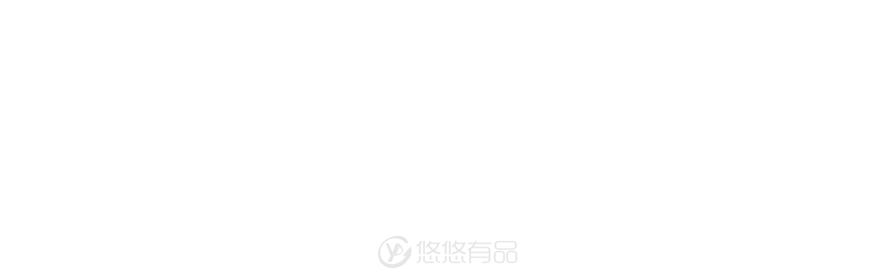

--- FILE ---
content_type: text/html
request_url: https://www.youpin898.com/goodInfo?id=2054
body_size: 899
content:
<!DOCTYPE html>
<html>
<head>
<meta charset="utf-8">
<meta http-equiv="X-UA-Compatible" content="ie=edge">
<meta name="viewport" content>
<meta name="description" content="悠悠有品，业内领先的CS2饰品交易与租赁平台。周周免费租，千万级免费补贴。租饰品，买饰品，上悠悠有品。让您的steam饰品交易与租赁更加安全与便捷。">
<meta name="keywords" content="悠悠有品饰品交易平台,悠悠有品,饰品交易,饰品租赁,csgo饰品租赁,csgo国服饰品租赁,CSGO皮肤租赁,电竞饰品租赁,CSGO饰品租赁市场">
<link rel="shortcut icon" href="/favicon.ico">
<title>悠悠有品饰品交易平台｜CS2饰品交易｜CS2饰品租赁</title>
<link rel="preconnect" href="https://api.youpin898.com">
<link rel="preconnect" href="https://pic.youpinimg.com">
<link rel="preconnect" href="https://youpin.img898.com">
<link rel="stylesheet" href="/umi.04f1b345.css">
<script>
      const platform = navigator.platform;
      const userAgent = navigator.userAgent;
      const isIphone = /iPad|iPhone|iPod/.test(platform) || (platform === 'MacIntel' && navigator.maxTouchPoints > 1);
      const isHarmonyOS = /HarmonyOS|OpenHarmony/i.test(userAgent);
      const isOthers = /Mobi|Android|BlackBerry|IEMobile|Opera Mini/i.test(userAgent)
      const isMobile =  isIphone || isHarmonyOS || isOthers

      if (isMobile) {
        document.documentElement.style.zoom = window.innerWidth / 1240;

        if (isHarmonyOS) {
          document.documentElement.style.overflowX = 'hidden'; // 兼容鸿蒙系统浏览器滚动条问题
        }
      }
    </script>
</head>
<body><img src="https://pic.youpinimg.com/test/userautoupload/RF2F788C751124939803A749D572A6239.png" style="display:none;visibility:hidden;opacity:0" alt="uu_logo">
<div id="root"></div>
<script src="/umi.d332d4dc.js"></script>
</body>
</html>

--- FILE ---
content_type: text/css
request_url: https://www.youpin898.com/umi.04f1b345.css
body_size: 10440
content:
body{text-size-adjust:none;scrollbar-width:none;-ms-overflow-style:none;overflow-x:hidden}body::-webkit-scrollbar{display:none}@font-face{font-family:Barlow;src:url(/fonts/Barlow-Medium.ttf) format("truetype")}@font-face{font-family:AlibabaPuHuiTiH;src:url(./static/AlibabaPuHuiTiH.51930418.otf) format("truetype")}img{user-select:none;-webkit-user-drag:none}p{margin:0}.ant-modal-mask{background-color:#000000b3!important}.page-loading{width:100%;height:100%;display:flex;justify-content:center;align-items:center;background:#fff;position:absolute;top:0;right:0;bottom:0;left:0;border-radius:6px}.page-loading-icon{width:220px;height:130px}.content-tips{color:#303741;font-weight:400}.content-tips span{color:#0086ff}.ant-btn-primary.ant-btn-color-primary.ant-btn-variant-solid.ant-btn-block{border:none}.ant-btn{box-shadow:none}html,body{width:100%;height:100%}input::-ms-clear,input::-ms-reveal{display:none}*,*:before,*:after{box-sizing:border-box}html{font-family:sans-serif;line-height:1.15;-webkit-text-size-adjust:100%;-ms-text-size-adjust:100%;-ms-overflow-style:scrollbar;-webkit-tap-highlight-color:rgba(0,0,0,0)}body{margin:0}[tabindex="-1"]:focus{outline:none}hr{box-sizing:content-box;height:0;overflow:visible}h1,h2,h3,h4,h5,h6{margin-top:0;margin-bottom:.5em;font-weight:500}p{margin-top:0;margin-bottom:1em}abbr[title],abbr[data-original-title]{text-decoration:underline;text-decoration:underline dotted;border-bottom:0;cursor:help}address{margin-bottom:1em;font-style:normal;line-height:inherit}input[type=text],input[type=password],input[type=number],textarea{-webkit-appearance:none}ol,ul,dl{margin-top:0;margin-bottom:1em}ol ol,ul ul,ol ul,ul ol{margin-bottom:0}dt{font-weight:500}dd{margin-bottom:.5em;margin-left:0}blockquote{margin:0 0 1em}dfn{font-style:italic}b,strong{font-weight:bolder}small{font-size:80%}sub,sup{position:relative;font-size:75%;line-height:0;vertical-align:baseline}sub{bottom:-.25em}sup{top:-.5em}pre,code,kbd,samp{font-size:1em;font-family:SFMono-Regular,Consolas,Liberation Mono,Menlo,Courier,monospace}pre{margin-top:0;margin-bottom:1em;overflow:auto}figure{margin:0 0 1em}img{vertical-align:middle;border-style:none}a,area,button,[role=button],input:not([type=range]),label,select,summary,textarea{touch-action:manipulation}table{border-collapse:collapse}caption{padding-top:.75em;padding-bottom:.3em;text-align:left;caption-side:bottom}input,button,select,optgroup,textarea{margin:0;color:inherit;font-size:inherit;font-family:inherit;line-height:inherit}button,input{overflow:visible}button,select{text-transform:none}button,html [type=button],[type=reset],[type=submit]{-webkit-appearance:button}button::-moz-focus-inner,[type=button]::-moz-focus-inner,[type=reset]::-moz-focus-inner,[type=submit]::-moz-focus-inner{padding:0;border-style:none}input[type=radio],input[type=checkbox]{box-sizing:border-box;padding:0}input[type=date],input[type=time],input[type=datetime-local],input[type=month]{-webkit-appearance:listbox}textarea{overflow:auto;resize:vertical}fieldset{min-width:0;margin:0;padding:0;border:0}legend{display:block;width:100%;max-width:100%;margin-bottom:.5em;padding:0;color:inherit;font-size:1.5em;line-height:inherit;white-space:normal}progress{vertical-align:baseline}[type=number]::-webkit-inner-spin-button,[type=number]::-webkit-outer-spin-button{height:auto}[type=search]{outline-offset:-2px;-webkit-appearance:none}[type=search]::-webkit-search-cancel-button,[type=search]::-webkit-search-decoration{-webkit-appearance:none}::-webkit-file-upload-button{font:inherit;-webkit-appearance:button}output{display:inline-block}summary{display:list-item}template{display:none}[hidden]{display:none!important}mark{padding:.2em;background-color:#feffe6}.uu-wrap-page-footer___eoLRj .bottom-box___TXQdC{width:100%;padding:80px 0 30px;background:#1a1a1a;border-top-left-radius:24px;border-top-right-radius:24px;display:flex;flex-direction:column;align-items:center;z-index:1}.uu-wrap-page-footer___eoLRj .bottom-box___TXQdC .navigation-bar___p9qiw{display:flex;justify-content:center;margin-bottom:30px}.uu-wrap-page-footer___eoLRj .bottom-box___TXQdC .navigation-bar___p9qiw .each-navigation-bar___QMpT_{box-sizing:border-box}.uu-wrap-page-footer___eoLRj .bottom-box___TXQdC .navigation-bar___p9qiw .each-navigation-bar___QMpT_:nth-child(2){margin-left:200px;margin-right:200px}.uu-wrap-page-footer___eoLRj .bottom-box___TXQdC .navigation-bar___p9qiw .bar-title___jOudk{list-style:none;font-family:PingFangSC,PingFang SC;font-weight:400;font-size:18px;color:#fff;text-align:right;display:flex;align-items:center;margin-bottom:20px}.uu-wrap-page-footer___eoLRj .bottom-box___TXQdC .navigation-bar___p9qiw .bar-title___jOudk>span{display:block;width:4px;height:24px;background:#0086ff;border-radius:3px;margin-right:8px}.uu-wrap-page-footer___eoLRj .bottom-box___TXQdC .navigation-bar___p9qiw .scan-pic___FfsrA{width:80px;height:80px;padding:0!important;margin-left:13px}.uu-wrap-page-footer___eoLRj .bottom-box___TXQdC .navigation-bar___p9qiw .scan-pic___FfsrA img{width:100%}.uu-wrap-page-footer___eoLRj .bottom-box___TXQdC .navigation-bar___p9qiw .bar-content___Ofofp{display:block;margin-bottom:12px;font-family:PingFangSC,PingFang SC;font-weight:400;font-size:14px;color:#999;text-indent:13px}.uu-wrap-page-footer___eoLRj .bottom-box___TXQdC .navigation-bar___p9qiw .add-hover___R_yUA:hover{color:#fff;cursor:pointer!important}.uu-wrap-page-footer___eoLRj .bottom-box___TXQdC .company-products___KcFnT{width:1172px;padding-top:30px;border-top:1px solid #333;display:flex;justify-content:center;align-items:center;font-family:PingFangSC,PingFang SC;font-weight:400;font-size:20px;color:#999;line-height:28px;text-align:left;font-style:normal}.uu-wrap-page-footer___eoLRj .bottom-box___TXQdC .company-products___KcFnT .company-title___yYu8G{color:#999;font-size:14px}.uu-wrap-page-footer___eoLRj .bottom-box___TXQdC .company-products___KcFnT .company-title___yYu8G:hover{color:#fff}.uu-wrap-page-footer___eoLRj .bottom-box___TXQdC .company-products___KcFnT .company-title-static___F1A9N{color:#999;font-size:14px;cursor:default}.uu-wrap-page-footer___eoLRj .bottom-box___TXQdC .company-products___KcFnT .company-line___c2WIF{margin:0 44px;transform:scale(.2,.6)}.uu-wrap-page-footer___eoLRj .uu-page-footer___gCo76{padding:38px 0;display:flex;justify-content:center;background-color:#101010}.uu-wrap-page-footer___eoLRj .uu-page-footer___gCo76 .uu-page-footer-content___YLth8{width:1200px;text-align:center}.uu-wrap-page-footer___eoLRj .uu-page-footer___gCo76 .uu-page-footer-content___YLth8 .text___fodng{color:#595959;font-size:14px;line-height:20px}.uu-wrap-page-footer___eoLRj .uu-page-footer___gCo76 .uu-page-footer-content___YLth8 .text___fodng:nth-of-type(2),.uu-wrap-page-footer___eoLRj .uu-page-footer___gCo76 .uu-page-footer-content___YLth8 .text___fodng:nth-of-type(3){margin-left:20px;cursor:pointer}.uu-wrap-page-footer___eoLRj .uu-page-footer___gCo76 .uu-page-footer-content___YLth8 .text___fodng:nth-of-type(2):before,.uu-wrap-page-footer___eoLRj .uu-page-footer___gCo76 .uu-page-footer-content___YLth8 .text___fodng:nth-of-type(3):before{display:inline-block;content:"";width:13px;height:14px;margin:0 5px -2px 0;background:url(https://pic.youpinimg.com/test/userautoupload/gov_RA663A68754CC4EAAB0F13602D919FB38.png) no-repeat center / 100%}.uu-wrap-page-footer___eoLRj .uu-page-footer___gCo76 .uu-page-footer-content___YLth8 .text___fodng:nth-of-type(2):hover,.uu-wrap-page-footer___eoLRj .uu-page-footer___gCo76 .uu-page-footer-content___YLth8 .text___fodng:nth-of-type(3):hover{color:#fff}.modalContent___XEu2L{width:500px!important;height:469px!important}.modalContent___XEu2L .ant-modal-content{padding:30px;border-radius:16px!important}.modalContent___XEu2L .ant-modal-close-x{font-size:20px}.modalContent___XEu2L .ant-modal-close-x .anticon-close svg{color:#bbb}.modalContent___XEu2L .ant-modal-confirm-body{overflow:hidden}.modalContent___XEu2L .ant-input-affix-wrapper .ant-input-clear-icon{font-size:16px}.loginModalRoot___BQ2n7{display:flex;justify-content:space-between}.loginModalRoot___BQ2n7 .phoneItem___hnuV2{display:flex}.loginModalRoot___BQ2n7 .phoneItem___hnuV2 .ant-form-item{margin-bottom:37px;flex:1 1}.loginModalRoot___BQ2n7 .phoneItem___hnuV2 .ant-form-item .ant-form-item-control-input~div{height:37px}.loginModalRoot___BQ2n7 .phoneItem___hnuV2 .ant-form-item .ant-form-item-explain-error{margin-left:82px;margin-top:-18px}.loginModalRoot___BQ2n7 .phoneItem___hnuV2 .ant-form-item .ant-select-selection-item{width:15px;text-align:right;padding-inline-end:12px;color:#111}.loginModalRoot___BQ2n7 .phoneItem___hnuV2 .ant-form-item .ant-select-arrow{width:10px;height:10px;font-size:10px}.loginModalRoot___BQ2n7 .codeItem___Kqr8C .ant-form-item{margin-bottom:27px}.loginModalRoot___BQ2n7 .codeItem___Kqr8C .ant-input-prefix{padding-left:20px;width:auto;min-width:81px;text-align:right;color:#000!important}.loginModalRoot___BQ2n7 .codeItem___Kqr8C .ant-form-item-explain-error{margin-top:-18px!important;margin-left:84px}.loginModalRoot___BQ2n7 .prefixSelector___IJ08a{position:relative}.loginModalRoot___BQ2n7 .prefixSelector___IJ08a>.customSelect___rTKg3{margin-left:120px;text-align:left}.loginModalRoot___BQ2n7 .prefixSelector___IJ08a .ant-select-selector{border:1px solid #ddd}.loginModalRoot___BQ2n7 .prefixSelector___IJ08a .ant-select-open .ant-select-arrow{transform:rotate(180deg)}.loginModalRoot___BQ2n7 .prefixSelector___IJ08a .ant-select-item-option-active{color:red}.loginModalRoot___BQ2n7 .modalHeader___FG8bn{display:flex;justify-content:center;align-items:center;font-size:22px;line-height:32px;font-weight:500;color:#000000d9}.loginModalRoot___BQ2n7 .loginForm___qNx3u{margin-top:30px;font-family:PingFangSC-Regular,PingFang SC}.loginModalRoot___BQ2n7 .loginForm___qNx3u .disabledCodeBtn___ZPcKH{font-weight:400!important;font-size:14px!important;color:#999!important}.loginModalRoot___BQ2n7 .loginForm___qNx3u .ant-select-dropdown .ant-select-item-option-active{color:red}.loginModalRoot___BQ2n7 .loginForm___qNx3u .ant-form-item-explain{height:0}.loginModalRoot___BQ2n7 .loginForm___qNx3u .ant-form-item-explain-error{margin-top:4px;font-weight:400;font-size:10px;color:#f85f5f;height:17px;line-height:17px}.loginModalRoot___BQ2n7 .loginForm___qNx3u .ant-input-affix-wrapper,.loginModalRoot___BQ2n7 .loginForm___qNx3u .ant-input-outlined.ant-input-status-error:not(.ant-input-disabled){border-top:none;border-left:none;border-right:none;border-radius:0;background-color:transparent}.loginModalRoot___BQ2n7 .loginForm___qNx3u .ant-input-outlined.ant-input-status-error:not(.ant-input-disabled):focus,.loginModalRoot___BQ2n7 .loginForm___qNx3u .ant-input-outlined.ant-input-status-error:not(.ant-input-disabled):focus-within{box-shadow:none}.loginModalRoot___BQ2n7 .loginForm___qNx3u .ant-input-outlined:focus,.loginModalRoot___BQ2n7 .loginForm___qNx3u .ant-input-outlined:focus-within{box-shadow:none}.loginModalRoot___BQ2n7 .loginForm___qNx3u .ant-input-affix-wrapper{padding:10px 0;background-color:transparent}.loginModalRoot___BQ2n7 .loginForm___qNx3u .ant-input-prefix{display:flex;align-items:center}.loginModalRoot___BQ2n7 .loginForm___qNx3u .ant-checkbox-inner{border-radius:50%}.loginModalRoot___BQ2n7 .loginForm___qNx3u .ant-checkbox-checked .ant-checkbox-inner{color:#0086ff;background-color:#0086ff}.loginModalRoot___BQ2n7 .loginForm___qNx3u .ant-input,.loginModalRoot___BQ2n7 .loginForm___qNx3u .ant-btn-text,.loginModalRoot___BQ2n7 .loginForm___qNx3u .ant-checkbox-wrapper{font-family:PingFangSC-Regular,PingFang SC}.loginModalRoot___BQ2n7 .loginForm___qNx3u .ant-input{font-weight:500;font-size:16px;color:#14151a}.loginModalRoot___BQ2n7 .loginForm___qNx3u .ant-input::placeholder{font-weight:400;font-size:14px;color:#e0e0e0}.loginModalRoot___BQ2n7 .loginForm___qNx3u .ant-input-outlined{padding-bottom:14px;border-color:#eee}.loginModalRoot___BQ2n7 .loginForm___qNx3u .ant-select-selector{width:81px;font-family:PingFangSC,PingFang SC;font-weight:500!important;font-size:16px;color:#14151a!important;bottom:2px}.loginModalRoot___BQ2n7 .loginForm___qNx3u .ant-select-selector:after{margin-bottom:8px}.loginModalRoot___BQ2n7 .loginForm___qNx3u .ant-input-status-error{border-color:#eee!important}.loginModalRoot___BQ2n7 .loginForm___qNx3u .ant-input-outlined.ant-input-status-error:not(.ant-input-disabled):hover{border-color:#eee!important}.loginModalRoot___BQ2n7 .loginForm___qNx3u .ant-input-group-addon{background-color:transparent;border:none;border-bottom:1px solid #eee;padding:0 10px 0 0;width:81px}.loginModalRoot___BQ2n7 .loginForm___qNx3u .ant-input-suffix{margin-right:15px}.loginModalRoot___BQ2n7 .loginForm___qNx3u .ant-input-suffix .ant-btn-text{height:28px;border-radius:4px;font-family:PingFangSC,PingFang SC;font-weight:400;font-size:14px;color:#0086ff}.loginModalRoot___BQ2n7 .loginForm___qNx3u .ant-input-suffix .ant-btn-text:hover{background:transparent}.loginModalRoot___BQ2n7 .loginForm___qNx3u .ant-input-suffix .ant-btn-text[disabled]{font-weight:400;font-size:14px;color:#999}.loginModalRoot___BQ2n7 .loginForm___qNx3u .dropdownStyleClassName___kHh3B{width:800px!important}.loginModalRoot___BQ2n7 .loginForm___qNx3u .labelIcon___imPqD{margin:0 10px 0 6px}.loginModalRoot___BQ2n7 .loginForm___qNx3u .prefixImg___OFnvN{margin:-2px 10px 0 6px}.loginModalRoot___BQ2n7 .loginForm___qNx3u .notCode___yRaFu{text-align:center;font-family:PingFangSC,PingFang SC;font-weight:400;font-size:14px;color:#cbcccd;margin-bottom:22px;cursor:pointer;margin-right:15px;line-height:17px}.loginModalRoot___BQ2n7 .loginForm___qNx3u .notCodeHighlight___TUfuf{color:#0086ff}.loginModalRoot___BQ2n7 .loginForm___qNx3u .agreements___kOQrt{position:relative;top:-20px;color:#f85f5f;margin-left:85px;font-size:10px}.loginModalRoot___BQ2n7 .loginForm___qNx3u .btnFormItem___idff2{margin-bottom:12px;padding-right:15px}.loginModalRoot___BQ2n7 .loginForm___qNx3u .loginBtn___Ah3nE{background:#0086ff linear-gradient(90deg,#40a3fd,#1b89ed);border-radius:6px;width:440px;padding:11px;height:44px;font-size:16px;font-weight:500;color:#fff}.loginModalRoot___BQ2n7 .loginForm___qNx3u .loginBtn___Ah3nE:disabled,.loginModalRoot___BQ2n7 .loginForm___qNx3u .loginBtn___Ah3nE.ant-btn-disabled{background:linear-gradient(90deg,#e5e5e5,#c9cacc)}.loginModalRoot___BQ2n7 .loginForm___qNx3u .bottomItem___ac_Lg{margin-bottom:0;margin-right:15px}.loginModalRoot___BQ2n7 .loginForm___qNx3u .agreementItem___V7Av_,.loginModalRoot___BQ2n7 .loginForm___qNx3u .rememberItem___AA3wn{display:flex;font-size:12px;font-weight:400;color:#9e9e9e;align-items:start;line-height:17px}.loginModalRoot___BQ2n7 .loginForm___qNx3u .agreementText___jjfZP,.loginModalRoot___BQ2n7 .loginForm___qNx3u .rememberText___rVvW7{padding-top:2px;font-size:12px;font-weight:400;color:#9e9e9e;line-height:17px}.loginModalRoot___BQ2n7 .loginForm___qNx3u .rememberItem___AA3wn{margin-top:8px}.notFoundContent___ellCm{text-align:center;margin-top:20px}.notFoundContentImg___tNTrf{width:120px}.loginModalLine___fn9Vw{width:1px;height:405px;background:#f5f5f5}.scanCodeLoginModalRoot___DwD9M{width:326px;box-sizing:border-box;display:flex;flex-direction:column;align-items:center}.scanCodeLoginModalRoot___DwD9M .scanCodeStatus___A0gSi{margin-top:10px}.scanCodeLoginModalRoot___DwD9M .scanCodeStatus___A0gSi img{width:76px;height:76px}.scanCodeLoginModalRoot___DwD9M .scanCodeStatus___A0gSi .scanCodeStatusTitle___SCZQ5{font-family:PingFangSC,PingFang SC;font-weight:500;font-size:14px;color:#000;line-height:20px}.scanCodeLoginModalRoot___DwD9M .scanCodeStatus___A0gSi .scanCodeStatusTip___g4UJC{font-family:PingFangSC,PingFang SC;font-weight:600;font-size:16px;color:#c07008;line-height:22px;margin-top:10px}.scanCodeLoginModalRoot___DwD9M .scanCodeStatus___A0gSi .scanCodeStatusReload___PBnbH{font-family:PingFangSC,PingFang SC;font-weight:500;font-size:14px;color:#0086ff;margin-top:6px;cursor:pointer}.scanCodeLoginModalRoot___DwD9M .scanCodeStatus___A0gSi .scanCodeStatusReload___PBnbH .anticon-reload___E2y73{margin-right:3px}.scanCodeLoginModalRoot___DwD9M .scanCodeStatusLoading___FE7MI{line-height:160px;font-weight:500;font-size:20px}.scanCodeLoginModalRoot___DwD9M .scanCodeLoginTip___HbMZW{position:absolute;width:234px;height:453px;top:7px;left:-156px;display:none}.scanCodeLoginModalRoot___DwD9M .scanCodeLoginTip___HbMZW.show___a3jle{animation:move-left___PAYBV linear .25s;display:block}.scanCodeLoginModalRoot___DwD9M .scanCodeLoginTip___HbMZW.pending___dCv1H{animation:move-right___ZVXuC linear .25s;display:block}.scanCodeLoginModalRoot___DwD9M .scanCodeLoginTip___HbMZW.hide___rgJ2_{display:none}.scanCodeLoginModalRoot___DwD9M .scanCodeLoginTip___HbMZW img{width:100%;height:100%}.scanCodeLoginModalRoot___DwD9M .scanCodeImg___wYmIb{margin:34px 27px 32px;padding:16px;width:196px;height:196px;border:1px solid #f5f5f5}.scanCodeLoginModalRoot___DwD9M .scanCodeImg___wYmIb .ant-qrcode{padding:0;width:100px}.scanCodeLoginModalRoot___DwD9M .scanCodeImg___wYmIb .ant-qrcode-mask{background:#ffffffd9;justify-content:start}.scanCodeLoginModalRoot___DwD9M .scanCodeTip___hG0Q5{font-family:PingFangSC,PingFang SC;font-weight:400;font-size:16px;color:#14151a;margin-bottom:4px}.scanCodeLoginModalRoot___DwD9M .scanCodeTip2___OoDnC{font-family:PingFangSC,PingFang SC;font-weight:400;font-size:12px;color:#9e9e9e}.scanCodeLoginModalRoot___DwD9M .scanCodeInfo___tg6Tb{font-family:PingFangSC,PingFang SC;font-weight:400;font-size:14px;color:#999;line-height:20px}.scanCodeLoginModalRoot___DwD9M .onLoadApp___Rn7vV{color:#0086ff;cursor:pointer}.confirmModalRoot___UhDls .ant-modal-confirm-paragraph{max-width:100%}.confirmModalRoot___UhDls .ant-modal-confirm-title{font-size:22px;font-weight:700;color:#000000d9;margin-bottom:10px;text-align:center}.confirmModalRoot___UhDls .ant-modal-content{padding:30px!important}.notCodeTitle___zLAY_{font-weight:700;font-size:22px;color:#000000d9;line-height:32px}.notCodeContent___VhZSS{text-align:center;margin:13px 0 30px}.notCodeContent___VhZSS .notCodeContentTip___CxJbq{font-family:PingFangSC,PingFang SC;font-weight:400;font-size:16px;color:#14151a;line-height:22px}.notCodeContent___VhZSS .notCodeContentImg___M728o{width:216px;height:216px;padding:20px;margin-bottom:13px}.tipsContent___fW_ak{margin:12px 0 13px;font-weight:400;font-size:16px;color:#303741;line-height:25px;text-align:left}@keyframes move-left___PAYBV{0%{transform:translate(20px);opacity:.7}to{transform:translate(0);opacity:1}}@keyframes move-right___ZVXuC{0%{transform:translate(0);opacity:1}to{transform:translate(20px);opacity:.7}}.customSelect___rTKg3 .ant-select-dropdown,.customSelect___rTKg3 .ant-select-dropdown-hidden{margin-left:20px!important}.customSelect___rTKg3 .ant-select-item-option-active,.customSelect___rTKg3 .ant-select-item-option-selected{color:#0086ff!important}.customSelect___rTKg3 .ant-select-item-option-selected:not(.ant-select-item-option-disabled){background:none!important}.customSelect___rTKg3 .ant-select-item-option-active:not(.ant-select-item-option-disabled){background:none!important}.tipsModalContent___AMUv1 .ant-modal-content{border-radius:10px;padding:30px}.tipsModalContent___AMUv1 .ant-btn-block{background:linear-gradient(90deg,#40a3fd,#1b89ed),#0086ff;border-radius:6px;font-size:16px;color:#fff;height:46px}.tipsModalContent___AMUv1 .confirmTitle___mQg0U{font-family:PingFangSC,PingFang SC;font-weight:500;font-size:22px;color:#111;line-height:30px;text-align:center;margin-bottom:12px}.isShowBgColor___l8u3e .ant-modal-content{background:linear-gradient(180deg,#e9f4ff,#fff 48% 100%)}.uu-page-header___HouMm{display:flex;justify-content:center;align-items:center;flex-wrap:nowrap;width:100%;height:88px;padding:0 70px;background:#fffc;backdrop-filter:blur(10px)}.uu-page-header___HouMm .header-bd___I_JqU{width:1200px;display:flex;justify-content:center;align-items:center;flex-wrap:nowrap}.uu-page-header___HouMm.menu-high-light___I3tSU{box-shadow:0 0 24px #0000001a;backdrop-filter:blur(10px)}.uu-page-header___HouMm.scroll-dom___X9pCS{box-shadow:0 0 24px #0000001a}.uu-page-header___HouMm .header-left___YODee{margin-right:40px;height:auto;box-sizing:border-box;cursor:pointer}.uu-page-header___HouMm .header-left___YODee img{width:183px;height:50px}.uu-page-header___HouMm .header-center___q4dP4{display:flex;justify-content:space-between;align-items:center;flex:1 1}.uu-page-header___HouMm .header-center___q4dP4 .menu-item___dirqy{display:flex;justify-content:flex-start;align-items:center}.uu-page-header___HouMm .header-center___q4dP4 .menu-box___CxF99{display:flex;justify-content:center;align-items:center;min-width:120px;width:auto;height:88px;font-weight:400;padding:0 16px;font-size:16px;cursor:pointer;color:#333}.uu-page-header___HouMm .header-center___q4dP4 .menu-box___CxF99:hover{color:#0086ff}.uu-page-header___HouMm .header-center___q4dP4 .menu-box___CxF99.active-menu___NIuNg{position:relative;color:#0086ff;font-weight:500}.uu-page-header___HouMm .header-center___q4dP4 .menu-box___CxF99.active-menu___NIuNg:after{content:"";position:absolute;left:0;right:0;bottom:0;width:100%;height:6px;background-color:#0086ff}.uu-page-header___HouMm .header-right___uf9U1{margin-left:40px;display:flex;justify-content:flex-end;align-items:center}.uu-page-header___HouMm .header-right___uf9U1 .user-info-box___gfINT{display:flex;align-items:center}.uu-page-header___HouMm .header-right___uf9U1 .user-info-box___gfINT .user-avatar___wqFQa{width:33px;height:33px;border:1px solid #fff;border-radius:50%;object-fit:cover;cursor:pointer}.uu-page-header___HouMm .header-right___uf9U1 .user-info-box___gfINT .csgo-logo___Zsn9e{width:20px;height:20px;margin-right:40px}.uu-page-header___HouMm .header-right___uf9U1 .user-info-box___gfINT .user-message___E3Hz1{position:relative;margin-right:40px;width:22px;height:20px;cursor:pointer}.uu-page-header___HouMm .header-right___uf9U1 .user-info-box___gfINT .user-message___E3Hz1 img{position:absolute;left:0;top:0;width:100%;height:20px}.uu-page-header___HouMm .header-right___uf9U1 .user-info-box___gfINT .user-message___E3Hz1 .has-unred___CrX4j{position:absolute;right:0;top:0;transform:translate(50%,-50%);width:8px;height:8px;border-radius:50%;background:#f85f5f}.uu-page-header___HouMm .header-right___uf9U1 .user-info-box___gfINT .user-name___zat2U{display:flex;align-items:center;margin-left:8px;font-size:14px;color:#333;cursor:pointer;white-space:nowrap}.uu-page-header___HouMm .header-right___uf9U1 .user-info-box___gfINT .user-name___zat2U:hover{color:#0086ff}.uu-page-header___HouMm .header-right___uf9U1 .user-info-box___gfINT .user-name___zat2U i{display:inline-block;width:2px;height:14px;margin:0 6px;background-color:#e6e6e6}.isMobileHeader___qgcmd{padding:0}.uu-header-user-info___cvluw .ant-popover-content{position:relative;right:19px}.uu-header-user-info___cvluw .ant-popover-content .ant-popover-inner{padding:0}.uu-header-user-info___cvluw .user-popover-box___YUcqo{display:flex;align-items:center;flex-direction:column;width:216px}.uu-header-user-info___cvluw .user-popover-box___YUcqo .row___K_0ni{display:flex;align-items:center;padding:16px 16px 10px;width:100%}.uu-header-user-info___cvluw .user-popover-box___YUcqo .full-row___LLOlg{width:100%;height:36px;background:#faa93f1a;border-radius:0 0 4px 4px;display:flex;align-items:center;justify-content:space-between;padding:8px 8px 8px 16px}.uu-header-user-info___cvluw .user-popover-box___YUcqo .full-row___LLOlg .label___jty9y{font-weight:400;font-size:12px;color:#999}.uu-header-user-info___cvluw .user-popover-box___YUcqo .full-row___LLOlg .value___xw3H0{font-weight:400;font-size:12px;color:#faa93f;margin-left:4px}.uu-header-user-info___cvluw .user-popover-box___YUcqo .full-row___LLOlg .btn-box___OhQhW{width:48px;height:20px;background:#faa93f;border-radius:2px;font-weight:400;font-size:11px;color:#fff;line-height:20px;text-align:center;cursor:pointer}.uu-header-user-info___cvluw .user-popover-box___YUcqo .user-avatar___wqFQa{width:38px;height:38px;border-radius:50%;object-fit:cover}.uu-header-user-info___cvluw .user-popover-box___YUcqo .right-cont-box___yxuR8{margin-left:6px}.uu-header-user-info___cvluw .user-popover-box___YUcqo .right-cont-box___yxuR8 .user-name___zat2U{margin:0;line-height:20px;font-family:PingFangSC,PingFang SC;font-weight:400;font-size:14px;color:#1a1919}.uu-header-user-info___cvluw .user-popover-box___YUcqo .right-cont-box___yxuR8 .ant-btn{width:inherit;height:inherit;line-height:17px;padding:0;font-family:PingFangSC,PingFang SC;font-weight:500;font-size:12px;color:#0086ff}.uu-download-app-modal___a8q2C{transition:all .2s linear}.uu-download-app-modal___a8q2C .ant-modal-confirm .ant-modal-confirm-paragraph{max-width:none!important}.uu-download-app-modal___a8q2C .modal-body___IFzNL .ant-modal-close{top:6px;right:6px}.uu-download-app-modal___a8q2C .modal-body___IFzNL .ant-modal-close .ant-modal-close-x .anticon-close svg{color:#bbb}.uu-download-app-modal___a8q2C .modal-body___IFzNL .ant-modal-content{background:#fff;border-radius:10px;padding:30px 30px 40px}.uu-download-app-modal___a8q2C .modal-body___IFzNL .ant-modal-content .ant-modal-header{margin-bottom:20px}.uu-download-app-modal___a8q2C .modal-body___IFzNL .ant-modal-confirm .ant-modal-confirm-paragraph{max-width:auto!important}.uu-download-app-modal___a8q2C .modal-body___IFzNL .ant-modal-title{font-family:PingFangSC,PingFang SC;font-weight:500;font-size:22px;color:#000000d9;line-height:32px}.uu-download-app-modal___a8q2C .modal-body___IFzNL .modal-content___L7CF1{display:flex;flex-direction:column;align-items:center;gap:20px;margin-bottom:20px}.uu-download-app-modal___a8q2C .modal-body___IFzNL .modal-content___L7CF1 .wrap-down-url___Jlu_z{padding:12px;border:1px solid #f5f5f5}.uu-download-app-modal___a8q2C .modal-body___IFzNL .modal-content___L7CF1 .modal-img___Rl23J{height:156px;width:156px}.uu-download-app-modal___a8q2C .modal-body___IFzNL .modal-content___L7CF1 .modal-text___iCfe2{font-size:16px;font-weight:400;color:#14151a;line-height:22px;font-style:normal}.uu-download-app-modal___a8q2C .modal-body___IFzNL .modal-content___L7CF1 .modal-text___iCfe2 .red___FuQ5z{color:red}.uu-download-app-modal___a8q2C .modal-body___IFzNL .center____kXcY{background:transparent;text-align:center}.uu-download-app-modal___a8q2C .modal-body___IFzNL .confirm-button___lRb9Q{height:46px;border-radius:6px;font-size:16px;font-weight:500;color:#fff;background:linear-gradient(90deg,#40a3fd,#1b89ed),#0086ff;text-align:center;font-style:normal}.uu-weixin-modal___x2LIz{transition:all .2s linear}.uu-weixin-modal___x2LIz .ant-modal-confirm .ant-modal-confirm-paragraph{max-width:none!important}.uu-weixin-modal___x2LIz .modal-body___RtDRt .ant-modal-close{top:6px;right:6px}.uu-weixin-modal___x2LIz .modal-body___RtDRt .ant-modal-content{background:#fff;border-radius:10px;padding:30px 30px 40px}.uu-weixin-modal___x2LIz .modal-body___RtDRt .ant-modal-content .ant-modal-header{margin-bottom:12px}.uu-weixin-modal___x2LIz .modal-body___RtDRt .ant-modal-confirm .ant-modal-confirm-paragraph{max-width:auto!important}.uu-weixin-modal___x2LIz .modal-body___RtDRt .ant-modal-title{font-family:PingFangSC,PingFang SC;font-weight:500;font-size:22px;color:#000000d9;line-height:32px}.uu-weixin-modal___x2LIz .modal-body___RtDRt .modal-content___R95hi{display:flex;flex-direction:column;align-items:center;margin-bottom:16px}.uu-weixin-modal___x2LIz .modal-body___RtDRt .modal-content___R95hi .modal-desc___Kq1j_{height:25px;font-family:PingFangSC,PingFang SC;font-weight:400;font-size:16px;color:#888;line-height:25px;margin-bottom:12px}.uu-weixin-modal___x2LIz .modal-body___RtDRt .modal-content___R95hi .wrap-down-url___E1vWq{padding:12px;border:1px solid #f5f5f5;margin-bottom:20px}.uu-weixin-modal___x2LIz .modal-body___RtDRt .modal-content___R95hi .modal-img___FhOql{height:156px;width:156px}.uu-weixin-modal___x2LIz .modal-body___RtDRt .modal-content___R95hi .modal-text___VR79d{font-family:PingFangSC,PingFang SC;font-weight:400;font-size:12px;color:#888}.uu-weixin-modal___x2LIz .modal-body___RtDRt .modal-content___R95hi .modal-text___VR79d .red___yjXyJ{color:red}.uu-weixin-modal___x2LIz .modal-body___RtDRt .center___PbTJC{background:transparent;text-align:center}.uu-weixin-modal___x2LIz .modal-body___RtDRt .confirm-button___yuzsz{height:46px;border-radius:6px;font-size:16px;font-weight:500;color:#fff;background:linear-gradient(90deg,#40a3fd,#1b89ed),#0086ff;text-align:center;font-style:normal}.uu-weixin-modal___nFl2G{transition:all .2s linear}.uu-weixin-modal___nFl2G .ant-modal-confirm .ant-modal-confirm-paragraph{max-width:none!important}.uu-weixin-modal___nFl2G .modal-body___DoWKr .ant-modal-close{top:6px;right:6px}.uu-weixin-modal___nFl2G .modal-body___DoWKr .ant-modal-content{background:#fff;border-radius:10px;padding:24px 30px 30px}.uu-weixin-modal___nFl2G .modal-body___DoWKr .ant-modal-content .ant-modal-header{margin-bottom:12px}.uu-weixin-modal___nFl2G .modal-body___DoWKr .ant-modal-confirm .ant-modal-confirm-paragraph{max-width:auto!important}.uu-weixin-modal___nFl2G .modal-body___DoWKr .ant-modal-title{font-family:PingFangSC,PingFang SC;font-weight:500;font-size:22px;color:#000000d9;line-height:32px}.uu-weixin-modal___nFl2G .modal-body___DoWKr .modal-content___IGLgh{display:flex;flex-direction:column;align-items:center;margin-bottom:16px}.uu-weixin-modal___nFl2G .modal-body___DoWKr .modal-content___IGLgh .ant-input-affix-wrapper{height:112px;padding-bottom:26px}.uu-weixin-modal___nFl2G .modal-body___DoWKr .modal-content___IGLgh .ant-input-affix-wrapper>textarea.ant-input{background-color:#f7f7f7;color:#111}.uu-weixin-modal___nFl2G .modal-body___DoWKr .modal-content___IGLgh .ant-input-outlined{border:none;border-radius:4px;overflow:hidden}.uu-weixin-modal___nFl2G .modal-body___DoWKr .modal-content___IGLgh .ant-input-outlined:focus-within{box-shadow:none}.uu-weixin-modal___nFl2G .modal-body___DoWKr .modal-content___IGLgh .ant-input-data-count{bottom:5px;right:12px;font-weight:400;font-size:12px;color:#999;line-height:17px}.uu-weixin-modal___nFl2G .modal-body___DoWKr .center___YnuoI{background:transparent;text-align:center}.uu-weixin-modal___nFl2G .modal-body___DoWKr .textarea___XHhE6{background:#f7f7f7;border-radius:4px;font-weight:400;font-size:14px;color:#999;line-height:20px;border:none}.uu-weixin-modal___nFl2G .modal-body___DoWKr .textarea___XHhE6 textarea{resize:none}.uu-weixin-modal___nFl2G .modal-footer___PRhB6{display:flex;justify-content:flex-start;align-items:center;gap:16px}.uu-weixin-modal___nFl2G .modal-footer___PRhB6 .cancel-button___ScOwz{flex:1 1;height:46px;border-radius:6px;font-size:16px;font-weight:500;color:#0086ff;border:1px solid #0086ff;text-align:center;font-style:normal}.uu-weixin-modal___nFl2G .modal-footer___PRhB6 .confirm-button___sCmc1{flex:1 1;height:46px;border-radius:6px;font-size:16px;font-weight:500;color:#fff;background:linear-gradient(90deg,#40a3fd,#1b89ed),#0086ff;text-align:center;font-style:normal}.uu-weixin-modal___nFl2G .modal-footer___PRhB6 .confirm-button___sCmc1.isDisable___FhPPz{background:#eee;color:#999;border-color:#eee}.uu-weixin-modal___nFl2G .modal-content-face___TNiqy{margin-top:8px;display:flex;flex-direction:column;align-items:center}.uu-weixin-modal___nFl2G .modal-content-face___TNiqy .ant-rate-star:not(:last-child){margin-inline-end:40px}.uu-weixin-modal___nFl2G .modal-content-face___TNiqy .rate-labels___cwhPb{display:flex;justify-content:space-between;width:260px;margin-top:10px;gap:40px}.uu-weixin-modal___nFl2G .modal-content-face___TNiqy .rate-label___fdrtw{flex:1 1;font-size:12px;color:#333;text-align:center}.uu-weixin-modal___nFl2G .modal-content-face___TNiqy .face-item___htPpl,.uu-weixin-modal___nFl2G .modal-content-face___TNiqy .face-item___htPpl img{width:60px;height:60px}.uu-weixin-modal___nFl2G .modal-content-face___TNiqy .textarea___XHhE6{width:260px;background:#f7f7f7;border-radius:4px;font-weight:400;font-size:14px;color:#999;line-height:20px;border:none}.uu-weixin-modal___nFl2G .modal-content-face___TNiqy .textarea___XHhE6 textarea{resize:none}.uu-weixin-modal___nFl2G .box-container___sqmeY{margin:16px 0 20px;width:100%;height:32px;display:flex;justify-content:space-around;align-items:center;gap:9px}.uu-weixin-modal___nFl2G .box-container___sqmeY .box-text___YInPm{font-size:12px;color:#999}.uu-weixin-modal___nFl2G .box___GHl5i{width:114px;display:flex;justify-content:center;align-items:center;cursor:pointer;transition:all .3s ease;height:32px;border-radius:4px;border:1px solid #eee;color:#999}.uu-weixin-modal___nFl2G .box___GHl5i.selected___aBxJx{background:#0086ff0d;border:1px solid #0086ff;color:#0086ff}.wrap-right-float-icon___LjDpk{position:fixed;right:20px;top:50%;margin-top:-44px;z-index:999;font-size:12px;color:#333;font-family:PingFangSC,PingFang SC;font-weight:400;text-align:center}.wrap-right-float-icon___LjDpk img{width:24px;height:24px;margin-bottom:2px}.wrap-right-float-icon___LjDpk .right-float-icon___NH0AX{width:58px;background:#fff;box-shadow:0 0 12px #0000001a;border-radius:2px;padding:20px 11px}.wrap-right-float-icon___LjDpk .right-float-icon___NH0AX .right-float-icon-box___KOSpm{cursor:pointer}.wrap-right-float-icon___LjDpk .right-float-icon___NH0AX .right-float-icon-box___KOSpm:hover{color:#0086ff}.wrap-right-float-icon___LjDpk .right-float-icon___NH0AX .right-float-icon-box___KOSpm:nth-child(2){margin-top:20px}.wrap-right-float-icon___LjDpk .right-float-icon___NH0AX .right-float-icon-box___KOSpm.yp-hover___qMVmA:hover img{content:url([data-uri])}.wrap-right-float-icon___LjDpk .right-float-icon___NH0AX .right-float-icon-box___KOSpm.wechat-hover___o02nN:hover img{content:url([data-uri])}.wrap-right-float-icon___LjDpk .right-float-icon___NH0AX .right-float-icon-box___KOSpm.feed-back-hover___q_s0e{margin-top:20px}.wrap-right-float-icon___LjDpk .right-float-icon___NH0AX .right-float-icon-box___KOSpm.feed-back-hover___q_s0e:hover img{content:url([data-uri])}.back-top-icon___f_RTT{width:58px;height:58px;background:#fff;box-shadow:0 0 12px #0000001a;border-radius:2px;padding-top:8px;box-sizing:border-box;margin-top:10px;cursor:pointer}.back-top-icon___f_RTT.back-hover___xlNce{cursor:pointer;visibility:hidden}.back-top-icon___f_RTT.back-hover___xlNce:hover{color:#0086ff}.back-top-icon___f_RTT.back-hover___xlNce:hover img{content:url([data-uri])}.back-top-icon___f_RTT.visibility-show___aGCLy{visibility:visible}.back-old-web___CEOkS{width:58px;height:58px;background:#fff;box-shadow:0 0 12px #0000001a;border-radius:2px;padding-top:8px;box-sizing:border-box;margin-top:10px;cursor:pointer;word-wrap:normal}.back-old-web___CEOkS.back-hover___xlNce{cursor:pointer;visibility:hidden}.back-old-web___CEOkS.back-hover___xlNce:hover{color:#0086ff}.back-old-web___CEOkS.back-hover___xlNce:hover img{content:url(./static/backOldWebhover.5ec976ba.svg)}.back-old-web___CEOkS.visibility-show___aGCLy{visibility:visible}.content-tips___huCPu{color:#303741;font-weight:400}.content-tips___huCPu span{color:#0086ff}.content-weixin-tips___GAfPf{font-family:PingFangSC,PingFang SC;font-weight:400;font-size:12px;color:#888}.isMobileWrapFloatNavigate___H21KG .right-float-icon___NH0AX,.isMobileWrapFloatNavigate___H21KG .back-old-web___CEOkS,.isMobileWrapFloatNavigate___H21KG .back-top-icon___f_RTT{width:auto}.uu-page-wrapper___wKhVm{position:relative;width:100%;padding-top:88px;z-index:1}.uu-page-wrapper___wKhVm:after{content:"";position:absolute;top:0;left:0;z-index:-1;width:100%;height:100%;background:#f5f5f5 url(https://pic.youpinimg.com/test/userautoupload/R1F44480202E345D094F2E5F80A608191.png?x-oss-process=image/format,webp/interlace,1/quality,Q_80) no-repeat center 88px;background-size:100%}.uu-page-content___te7yU{position:relative;margin:0 auto;width:1200px}.uu-empty___JQ79y{position:relative;text-align:center;padding:198px 0 0}.uu-empty___JQ79y .uu-top___KVeav .type-img___cArNa{width:220px}.uu-empty___JQ79y .uu-bottom____thc9{position:relative;top:-30px}.uu-empty___JQ79y .desc-node___yTLoI{position:relative;top:-36px;font-family:PingFangSC,PingFang SC;font-weight:400;font-size:14px;color:#999;width:300px;left:50%;transform:translate(-50%)}body .ant-layout .ant-pro-layout-container .ant-layout-header{display:none}body .ant-layout .ant-pro-layout-container .ant-layout-header.ant-pro-layout-header{height:88px;display:inherit;background:transparent;backdrop-filter:inherit}body .ant-layout .ant-pro-layout-container .ant-layout-content{min-height:var(--layout-content-min-height);padding-block:0!important;padding-inline:0!important}body .ant-btn:focus-visible{outline:none!important}body .ant-message{top:50%!important;transform:translate(-50%,-50%)!important}body .ant-message .ant-message-notice-content{border-radius:8px!important}body .ant-message .ant-message-notice-content .ant-message-custom-content{font-weight:500;font-size:16px;color:#fff}body .ant-modal.is-mobile-device-modal{width:100%!important;max-width:86%}body .ant-modal.is-mobile-device-modal .ant-modal-content{padding:64px 80px 80px;border-radius:26px}body .ant-modal.is-mobile-device-modal .ant-modal-content .ant-modal-close{top:16px;right:16px;width:80px;height:80px}body .ant-modal.is-mobile-device-modal .ant-modal-content .ant-modal-close .ant-modal-close-x{font-size:36px}body .ant-modal.is-mobile-device-modal .ant-modal-content .ant-modal-confirm-paragraph{row-gap:32px;text-align:center}body .ant-modal.is-mobile-device-modal .ant-modal-content .ant-modal-confirm-paragraph .ant-modal-confirm-title{font-size:56px;color:#111;font-weight:500}body .ant-modal.is-mobile-device-modal .ant-modal-content .ant-modal-confirm-paragraph .ant-modal-confirm-content{font-size:42px;font-weight:400;color:#333}body .ant-modal.is-mobile-device-modal .ant-modal-content .ant-modal-confirm-btns{margin-top:46px;text-align:center}body .ant-modal.is-mobile-device-modal .ant-modal-content .ant-modal-confirm-btns .ant-btn{width:100%;height:120px;padding:10px 30px;background:linear-gradient(90deg,#40a3fd,#1b89ed),#0086ff;border-radius:14px;font-size:42px}


--- FILE ---
content_type: text/css
request_url: https://www.youpin898.com/t__plugin-layout__Layout.5012e1ab.chunk.css
body_size: 119
content:
@media screen and (max-width: 480px){.umi-plugin-layout-container{width:100%!important}.umi-plugin-layout-container>*{border-radius:0!important}}.umi-plugin-layout-menu .anticon{margin-right:8px}.umi-plugin-layout-menu .ant-dropdown-menu-item{min-width:160px}.umi-plugin-layout-right{display:flex!important;float:right;height:100%;margin-left:auto;overflow:hidden}.umi-plugin-layout-right .umi-plugin-layout-action{display:flex;align-items:center;height:100%;padding:0 12px;cursor:pointer;transition:all .3s}.umi-plugin-layout-right .umi-plugin-layout-action>i{color:#ffffffd9;vertical-align:middle}.umi-plugin-layout-right .umi-plugin-layout-action:hover,.umi-plugin-layout-right .umi-plugin-layout-action.opened{background:#00000006}.umi-plugin-layout-right .umi-plugin-layout-search{padding:0 12px}.umi-plugin-layout-right .umi-plugin-layout-search:hover{background:transparent}.umi-plugin-layout-name{margin-left:8px}.umi-plugin-layout-name.umi-plugin-layout-hide-avatar-img{margin-left:0}


--- FILE ---
content_type: application/javascript
request_url: https://www.youpin898.com/151.d5e9a47f.async.js
body_size: 100912
content:
!(function(){var od=Object.defineProperty,id=Object.defineProperties;var ld=Object.getOwnPropertyDescriptors;var so=Object.getOwnPropertySymbols;var sd=Object.prototype.hasOwnProperty,cd=Object.prototype.propertyIsEnumerable;var jr=(X,V)=>(V=Symbol[X])?V:Symbol.for("Symbol."+X),ud=X=>{throw TypeError(X)};var co=(X,V,c)=>V in X?od(X,V,{enumerable:!0,configurable:!0,writable:!0,value:c}):X[V]=c,Vn=(X,V)=>{for(var c in V||(V={}))sd.call(V,c)&&co(X,c,V[c]);if(so)for(var c of so(V))cd.call(V,c)&&co(X,c,V[c]);return X},uo=(X,V)=>id(X,ld(V));var ar=(X,V,c)=>new Promise((l,s)=>{var Z=_=>{try{j(c.next(_))}catch(m){s(m)}},Y=_=>{try{j(c.throw(_))}catch(m){s(m)}},j=_=>_.done?l(_.value):Promise.resolve(_.value).then(Z,Y);j((c=c.apply(X,V)).next())}),dd=function(X,V){this[0]=X,this[1]=V};var Or=X=>{var V=X[jr("asyncIterator")],c=!1,l,s={};return V==null?(V=X[jr("iterator")](),l=Z=>s[Z]=Y=>V[Z](Y)):(V=V.call(X),l=Z=>s[Z]=Y=>{if(c){if(c=!1,Z==="throw")throw Y;return Y}return c=!0,{done:!1,value:new dd(new Promise(j=>{var _=V[Z](Y);_ instanceof Object||ud("Object expected"),j(_)}),1)}}),s[jr("iterator")]=()=>s,l("next"),"throw"in V?l("throw"):s.throw=Z=>{throw Z},"return"in V&&l("return"),s};(self.webpackChunk=self.webpackChunk||[]).push([[151],{28142:function(X,V,c){"use strict";c.d(V,{f:function(){return _u}});var l={};c.r(l),c.d(l,{defaultToken:function(){return Bn},emptyTheme:function(){return ur},hashCode:function(){return Wr},token:function(){return _r},useToken:function(){return Wi}});var s=c(4942),Z=c(74165),Y=c(15861),j=c(91),_=c(97685),m=c(1413),R=c(74902),le=c(11568),ue=c(21532),Ee=c(37029),f=c(67294),q=Object.prototype.hasOwnProperty;function ge(n,e){var t,r;if(n===e)return!0;if(n&&e&&(t=n.constructor)===e.constructor){if(t===Date)return n.getTime()===e.getTime();if(t===RegExp)return n.toString()===e.toString();if(t===Array){if((r=n.length)===e.length)for(;r--&&ge(n[r],e[r]););return r===-1}if(!t||typeof n=="object"){r=0;for(t in n)if(q.call(n,t)&&++r&&!q.call(e,t)||!(t in e)||!ge(n[t],e[t]))return!1;return Object.keys(e).length===r}}return n!==n&&e!==e}const h=new WeakMap,F=()=>{},x=F(),te=Object,O=n=>n===x,$=n=>typeof n=="function",me=(n,e)=>Vn(Vn({},n),e),be=n=>$(n.then),fe={},w={},B="undefined",I=typeof window!=B,A=typeof document!=B,M=()=>I&&typeof window.requestAnimationFrame!=B,C=(n,e)=>{const t=h.get(n);return[()=>!O(e)&&n.get(e)||fe,r=>{if(!O(e)){const a=n.get(e);e in w||(w[e]=a),t[5](e,me(a,r),a||fe)}},t[6],()=>!O(e)&&e in w?w[e]:!O(e)&&n.get(e)||fe]};let N=!0;const y=()=>N,[re,H]=I&&window.addEventListener?[window.addEventListener.bind(window),window.removeEventListener.bind(window)]:[F,F],de=()=>{const n=A&&document.visibilityState;return O(n)||n!=="hidden"},se=n=>(A&&document.addEventListener("visibilitychange",n),re("focus",n),()=>{A&&document.removeEventListener("visibilitychange",n),H("focus",n)}),he=n=>{const e=()=>{N=!0,n()},t=()=>{N=!1};return re("online",e),re("offline",t),()=>{H("online",e),H("offline",t)}},G={isOnline:y,isVisible:de},ce={initFocus:se,initReconnect:he},Ce=!f.useId,Ze=!I||"Deno"in globalThis,He=n=>M()?window.requestAnimationFrame(n):setTimeout(n,1),Oe=Ze?f.useEffect:f.useLayoutEffect,Ne=typeof navigator!="undefined"&&navigator.connection,Qe=!Ze&&Ne&&(["slow-2g","2g"].includes(Ne.effectiveType)||Ne.saveData),Ye=new WeakMap,qe=(n,e)=>te.prototype.toString.call(n)===`[object ${e}]`;let wt=0;const Pt=n=>{const e=typeof n,t=qe(n,"Date"),r=qe(n,"RegExp"),a=qe(n,"Object");let o,i;if(te(n)===n&&!t&&!r){if(o=Ye.get(n),o)return o;if(o=++wt+"~",Ye.set(n,o),Array.isArray(n)){for(o="@",i=0;i<n.length;i++)o+=Pt(n[i])+",";Ye.set(n,o)}if(a){o="#";const u=te.keys(n).sort();for(;!O(i=u.pop());)O(n[i])||(o+=i+":"+Pt(n[i])+",");Ye.set(n,o)}}else o=t?n.toJSON():e=="symbol"?n.toString():e=="string"?JSON.stringify(n):""+n;return o},It=n=>{if($(n))try{n=n()}catch(t){n=""}const e=n;return n=typeof n=="string"?n:(Array.isArray(n)?n.length:n)?Pt(n):"",[n,e]};let dt=0;const Ie=()=>++dt,lt=0,gt=1,yt=2;var Lt={__proto__:null,ERROR_REVALIDATE_EVENT:3,FOCUS_EVENT:lt,MUTATE_EVENT:yt,RECONNECT_EVENT:gt};function Qt(...n){return ar(this,null,function*(){const[e,t,r,a]=n,o=me({populateCache:!0,throwOnError:!0},typeof a=="boolean"?{revalidate:a}:a||{});let i=o.populateCache;const u=o.rollbackOnError;let d=o.optimisticData;const p=b=>typeof u=="function"?u(b):u!==!1,g=o.throwOnError;if($(t)){const b=t,P=[],z=e.keys();for(const E of z)!/^\$(inf|sub)\$/.test(E)&&b(e.get(E)._k)&&P.push(E);return Promise.all(P.map(S))}return S(t);function S(b){return ar(this,null,function*(){const[P]=It(b);if(!P)return;const[z,E]=C(e,P),[D,L,ae,ie]=h.get(e),K=()=>{const k=D[P];return($(o.revalidate)?o.revalidate(z().data,b):o.revalidate!==!1)&&(delete ae[P],delete ie[P],k&&k[0])?k[0](yt).then(()=>z().data):z().data};if(n.length<3)return K();let W=r,T;const J=Ie();L[P]=[J,0];const oe=!O(d),ne=z(),Q=ne.data,Se=ne._c,Fe=O(Se)?Q:Se;if(oe&&(d=$(d)?d(Fe,Q):d,E({data:d,_c:Fe})),$(W))try{W=W(Fe)}catch(k){T=k}if(W&&be(W))if(W=yield W.catch(k=>{T=k}),J!==L[P][0]){if(T)throw T;return W}else T&&oe&&p(T)&&(i=!0,E({data:Fe,_c:x}));if(i&&!T)if($(i)){const k=i(W,Fe);E({data:k,error:x,_c:x})}else E({data:W,error:x,_c:x});if(L[P][1]=Ie(),Promise.resolve(K()).then(()=>{E({_c:x})}),T){if(g)throw T;return}return W})}})}const Kt=(n,e)=>{for(const t in n)n[t][0]&&n[t][0](e)},kt=(n,e)=>{if(!h.has(n)){const t=me(ce,e),r={},a=Qt.bind(x,n);let o=F;const i={},u=(g,S)=>{const b=i[g]||[];return i[g]=b,b.push(S),()=>b.splice(b.indexOf(S),1)},d=(g,S,b)=>{n.set(g,S);const P=i[g];if(P)for(const z of P)z(S,b)},p=()=>{if(!h.has(n)&&(h.set(n,[r,{},{},{},a,d,u]),!Ze)){const g=t.initFocus(setTimeout.bind(x,Kt.bind(x,r,lt))),S=t.initReconnect(setTimeout.bind(x,Kt.bind(x,r,gt)));o=()=>{g&&g(),S&&S(),h.delete(n)}}};return p(),[n,a,p,o]}return[n,h.get(n)[4]]},Et=(n,e,t,r,a)=>{const o=t.errorRetryCount,i=a.retryCount,u=~~((Math.random()+.5)*(1<<(i<8?i:8)))*t.errorRetryInterval;!O(o)&&i>o||setTimeout(r,u,a)},Dt=ge,[tt,Zt]=kt(new Map),zt=me({onLoadingSlow:F,onSuccess:F,onError:F,onErrorRetry:Et,onDiscarded:F,revalidateOnFocus:!0,revalidateOnReconnect:!0,revalidateIfStale:!0,shouldRetryOnError:!0,errorRetryInterval:Qe?1e4:5e3,focusThrottleInterval:5*1e3,dedupingInterval:2*1e3,loadingTimeout:Qe?5e3:3e3,compare:Dt,isPaused:()=>!1,cache:tt,mutate:Zt,fallback:{}},G),Gt=(n,e)=>{const t=me(n,e);if(e){const{use:r,fallback:a}=n,{use:o,fallback:i}=e;r&&o&&(t.use=r.concat(o)),a&&i&&(t.fallback=me(a,i))}return t},ft=(0,f.createContext)({}),qt=n=>{const{value:e}=n,t=(0,f.useContext)(ft),r=$(e),a=(0,f.useMemo)(()=>r?e(t):e,[r,t,e]),o=(0,f.useMemo)(()=>r?a:Gt(t,a),[r,t,a]),i=a&&a.provider,u=(0,f.useRef)(x);i&&!u.current&&(u.current=kt(i(o.cache||tt),a));const d=u.current;return d&&(o.cache=d[0],o.mutate=d[1]),Oe(()=>{if(d)return d[2]&&d[2](),d[3]},[]),(0,f.createElement)(ft.Provider,me(n,{value:o}))},en="$inf$",hn=I&&window.__SWR_DEVTOOLS_USE__,Pn=hn?window.__SWR_DEVTOOLS_USE__:[],In=()=>{hn&&(window.__SWR_DEVTOOLS_REACT__=f)},ln=n=>$(n[1])?[n[0],n[1],n[2]||{}]:[n[0],null,(n[1]===null?n[2]:n[1])||{}],U=()=>me(zt,(0,f.useContext)(ft)),pe=(n,e)=>{const[t,r]=serialize(n),[,,,a]=SWRGlobalState.get(cache);if(a[t])return a[t];const o=e(r);return a[t]=o,o},Me=n=>(e,t,r)=>n(e,t&&((...o)=>{const[i]=It(e),[,,,u]=h.get(tt);if(i.startsWith(en))return t(...o);const d=u[i];return O(d)?t(...o):(delete u[i],d)}),r),ve=Pn.concat(Me),Re=n=>function(...t){const r=U(),[a,o,i]=ln(t),u=Gt(r,i);let d=n;const{use:p}=u,g=(p||[]).concat(ve);for(let S=g.length;S--;)d=g[S](d);return d(a,o||u.fetcher||null,u)},Ve=(n,e,t)=>{const r=e[n]||(e[n]=[]);return r.push(t),()=>{const a=r.indexOf(t);a>=0&&(r[a]=r[r.length-1],r.pop())}},mt=(n,e)=>(...t)=>{const[r,a,o]=ln(t),i=(o.use||[]).concat(e);return n(r,a,uo(Vn({},o),{use:i}))};In();var Bt=c(61688);const Yt=void 0,ht=null,sn=n=>n===Yt,cn=n=>typeof n=="function",nn=new WeakMap,kn=(n,e)=>ht.prototype.toString.call(n)===`[object ${e}]`;let Rn=0;const Ln=n=>{const e=typeof n,t=kn(n,"Date"),r=kn(n,"RegExp"),a=kn(n,"Object");let o,i;if(ht(n)===n&&!t&&!r){if(o=nn.get(n),o)return o;if(o=++Rn+"~",nn.set(n,o),Array.isArray(n)){for(o="@",i=0;i<n.length;i++)o+=Ln(n[i])+",";nn.set(n,o)}if(a){o="#";const u=ht.keys(n).sort();for(;!sn(i=u.pop());)sn(n[i])||(o+=i+":"+Ln(n[i])+",");nn.set(n,o)}}else o=t?n.toJSON():e=="symbol"?n.toString():e=="string"?JSON.stringify(n):""+n;return o},or=n=>{if(cn(n))try{n=n()}catch(t){n=""}const e=n;return n=typeof n=="string"?n:(Array.isArray(n)?n.length:n)?Ln(n):"",[n,e]},ir=n=>or(n)[0],Dn=f.use||(n=>{switch(n.status){case"pending":throw n;case"fulfilled":return n.value;case"rejected":throw n.reason;default:throw n.status="pending",n.then(e=>{n.status="fulfilled",n.value=e},e=>{n.status="rejected",n.reason=e}),n}}),Zn={dedupe:!0},fo=(n,e,t)=>{const{cache:r,compare:a,suspense:o,fallbackData:i,revalidateOnMount:u,revalidateIfStale:d,refreshInterval:p,refreshWhenHidden:g,refreshWhenOffline:S,keepPreviousData:b}=t,[P,z,E,D]=h.get(r),[L,ae]=It(n),ie=(0,f.useRef)(!1),K=(0,f.useRef)(!1),W=(0,f.useRef)(L),T=(0,f.useRef)(e),J=(0,f.useRef)(t),oe=()=>J.current,ne=()=>oe().isVisible()&&oe().isOnline(),[Q,Se,Fe,k]=C(r,L),ke=(0,f.useRef)({}).current,ee=O(i)?O(t.fallback)?x:t.fallback[L]:i,xe=(Te,we)=>{for(const $e in ke){const Ge=$e;if(Ge==="data"){if(!a(Te[Ge],we[Ge])&&(!O(Te[Ge])||!a(Ke,we[Ge])))return!1}else if(we[Ge]!==Te[Ge])return!1}return!0},Le=(0,f.useMemo)(()=>{const Te=!L||!e?!1:O(u)?oe().isPaused()||o?!1:d!==!1:u,we=it=>{const pt=me(it);return delete pt._k,Te?Vn({isValidating:!0,isLoading:!0},pt):pt},$e=Q(),Ge=k(),Ct=we($e),St=$e===Ge?Ct:we(Ge);let nt=Ct;return[()=>{const it=we(Q());return xe(it,nt)?(nt.data=it.data,nt.isLoading=it.isLoading,nt.isValidating=it.isValidating,nt.error=it.error,nt):(nt=it,it)},()=>St]},[r,L]),Ae=(0,Bt.useSyncExternalStore)((0,f.useCallback)(Te=>Fe(L,(we,$e)=>{xe($e,we)||Te()}),[r,L]),Le[0],Le[1]),Be=!ie.current,et=P[L]&&P[L].length>0,Pe=Ae.data,je=O(Pe)?ee&&be(ee)?Dn(ee):ee:Pe,_e=Ae.error,Xe=(0,f.useRef)(je),Ke=b?O(Pe)?Xe.current:Pe:je,ut=et&&!O(_e)?!1:Be&&!O(u)?u:oe().isPaused()?!1:o?O(je)?!1:d:O(je)||d,Tt=!!(L&&e&&Be&&ut),Ft=O(Ae.isValidating)?Tt:Ae.isValidating,bt=O(Ae.isLoading)?Tt:Ae.isLoading,vt=(0,f.useCallback)(Te=>ar(this,null,function*(){const we=T.current;if(!L||!we||K.current||oe().isPaused())return!1;let $e,Ge,Ct=!0;const St=Te||{},nt=!E[L]||!St.dedupe,it=()=>Ce?!K.current&&L===W.current&&ie.current:L===W.current,pt={isValidating:!1,isLoading:!1},Ue=()=>{Se(pt)},at=()=>{const rt=E[L];rt&&rt[1]===Ge&&delete E[L]},Nt={isValidating:!0};O(Q().data)&&(Nt.isLoading=!0);try{if(nt&&(Se(Nt),t.loadingTimeout&&O(Q().data)&&setTimeout(()=>{Ct&&it()&&oe().onLoadingSlow(L,t)},t.loadingTimeout),E[L]=[we(ae),Ie()]),[$e,Ge]=E[L],$e=yield $e,nt&&setTimeout(at,t.dedupingInterval),!E[L]||E[L][1]!==Ge)return nt&&it()&&oe().onDiscarded(L),!1;pt.error=x;const rt=z[L];if(!O(rt)&&(Ge<=rt[0]||Ge<=rt[1]||rt[1]===0))return Ue(),nt&&it()&&oe().onDiscarded(L),!1;const ot=Q().data;pt.data=a(ot,$e)?ot:$e,nt&&it()&&oe().onSuccess($e,L,t)}catch(rt){at();const ot=oe(),{shouldRetryOnError:Xt}=ot;ot.isPaused()||(pt.error=rt,nt&&it()&&(ot.onError(rt,L,ot),(Xt===!0||$(Xt)&&Xt(rt))&&(!oe().revalidateOnFocus||!oe().revalidateOnReconnect||ne())&&ot.onErrorRetry(rt,L,ot,Ya=>{const Jt=P[L];Jt&&Jt[0]&&Jt[0](Lt.ERROR_REVALIDATE_EVENT,Ya)},{retryCount:(St.retryCount||0)+1,dedupe:!0})))}return Ct=!1,Ue(),!0}),[L,r]),Je=(0,f.useCallback)((...Te)=>Qt(r,W.current,...Te),[]);if(Oe(()=>{T.current=e,J.current=t,O(Pe)||(Xe.current=Pe)}),Oe(()=>{if(!L)return;const Te=vt.bind(x,Zn);let we=0;const Ge=Ve(L,P,(Ct,St={})=>{if(Ct==Lt.FOCUS_EVENT){const nt=Date.now();oe().revalidateOnFocus&&nt>we&&ne()&&(we=nt+oe().focusThrottleInterval,Te())}else if(Ct==Lt.RECONNECT_EVENT)oe().revalidateOnReconnect&&ne()&&Te();else{if(Ct==Lt.MUTATE_EVENT)return vt();if(Ct==Lt.ERROR_REVALIDATE_EVENT)return vt(St)}});return K.current=!1,W.current=L,ie.current=!0,Se({_k:ae}),ut&&(O(je)||Ze?Te():He(Te)),()=>{K.current=!0,Ge()}},[L]),Oe(()=>{let Te;function we(){const Ge=$(p)?p(Q().data):p;Ge&&Te!==-1&&(Te=setTimeout($e,Ge))}function $e(){!Q().error&&(g||oe().isVisible())&&(S||oe().isOnline())?vt(Zn).then(we):we()}return we(),()=>{Te&&(clearTimeout(Te),Te=-1)}},[p,g,S,L]),(0,f.useDebugValue)(Ke),o&&O(je)&&L){if(!Ce&&Ze)throw new Error("Fallback data is required when using Suspense in SSR.");T.current=e,J.current=t,K.current=!1;const Te=D[L];if(!O(Te)){const we=Je(Te);Dn(we)}if(O(_e)){const we=vt(Zn);O(Ke)||(we.status="fulfilled",we.value=!0),Dn(we)}else throw _e}return{mutate:Je,get data(){return ke.data=!0,Ke},get error(){return ke.error=!0,_e},get isValidating(){return ke.isValidating=!0,Ft},get isLoading(){return ke.isLoading=!0,bt}}},mo=te.defineProperty(qt,"defaultValue",{value:zt}),ho=Re(fo);var vo=c(56790),po={moneySymbol:"$",form:{lightFilter:{more:"\u0627\u0644\u0645\u0632\u064A\u062F",clear:"\u0646\u0638\u0641",confirm:"\u062A\u0623\u0643\u064A\u062F",itemUnit:"\u0639\u0646\u0627\u0635\u0631"}},tableForm:{search:"\u0627\u0628\u062D\u062B",reset:"\u0625\u0639\u0627\u062F\u0629 \u062A\u0639\u064A\u064A\u0646",submit:"\u0627\u0631\u0633\u0627\u0644",collapsed:"\u0645\u064F\u0642\u0644\u0635",expand:"\u0645\u064F\u0648\u0633\u0639",inputPlaceholder:"\u0627\u0644\u0631\u062C\u0627\u0621 \u0627\u0644\u0625\u062F\u062E\u0627\u0644",selectPlaceholder:"\u0627\u0644\u0631\u062C\u0627\u0621 \u0627\u0644\u0625\u062E\u062A\u064A\u0627\u0631"},alert:{clear:"\u0646\u0638\u0641",selected:"\u0645\u062D\u062F\u062F",item:"\u0639\u0646\u0635\u0631"},pagination:{total:{range:" ",total:"\u0645\u0646",item:"\u0639\u0646\u0627\u0635\u0631"}},tableToolBar:{leftPin:"\u062B\u0628\u062A \u0639\u0644\u0649 \u0627\u0644\u064A\u0633\u0627\u0631",rightPin:"\u062B\u0628\u062A \u0639\u0644\u0649 \u0627\u0644\u064A\u0645\u064A\u0646",noPin:"\u0627\u0644\u063A\u0627\u0621 \u0627\u0644\u062A\u062B\u0628\u064A\u062A",leftFixedTitle:"\u0644\u0635\u0642 \u0639\u0644\u0649 \u0627\u0644\u064A\u0633\u0627\u0631",rightFixedTitle:"\u0644\u0635\u0642 \u0639\u0644\u0649 \u0627\u0644\u064A\u0645\u064A\u0646",noFixedTitle:"\u0625\u0644\u063A\u0627\u0621 \u0627\u0644\u0625\u0644\u0635\u0627\u0642",reset:"\u0625\u0639\u0627\u062F\u0629 \u062A\u0639\u064A\u064A\u0646",columnDisplay:"\u0627\u0644\u0623\u0639\u0645\u062F\u0629 \u0627\u0644\u0645\u0639\u0631\u0648\u0636\u0629",columnSetting:"\u0627\u0644\u0625\u0639\u062F\u0627\u062F\u0627\u062A",fullScreen:"\u0648\u0636\u0639 \u0643\u0627\u0645\u0644 \u0627\u0644\u0634\u0627\u0634\u0629",exitFullScreen:"\u0627\u0644\u062E\u0631\u0648\u062C \u0645\u0646 \u0648\u0636\u0639 \u0643\u0627\u0645\u0644 \u0627\u0644\u0634\u0627\u0634\u0629",reload:"\u062A\u062D\u062F\u064A\u062B",density:"\u0627\u0644\u0643\u062B\u0627\u0641\u0629",densityDefault:"\u0627\u0641\u062A\u0631\u0627\u0636\u064A",densityLarger:"\u0623\u0643\u0628\u0631",densityMiddle:"\u0648\u0633\u0637",densitySmall:"\u0645\u062F\u0645\u062C"},stepsForm:{next:"\u0627\u0644\u062A\u0627\u0644\u064A",prev:"\u0627\u0644\u0633\u0627\u0628\u0642",submit:"\u0623\u0646\u0647\u0649"},loginForm:{submitText:"\u062A\u0633\u062C\u064A\u0644 \u0627\u0644\u062F\u062E\u0648\u0644"},editableTable:{action:{save:"\u0623\u0646\u0642\u0630",cancel:"\u0625\u0644\u063A\u0627\u0621 \u0627\u0644\u0623\u0645\u0631",delete:"\u062D\u0630\u0641",add:"\u0625\u0636\u0627\u0641\u0629 \u0635\u0641 \u0645\u0646 \u0627\u0644\u0628\u064A\u0627\u0646\u0627\u062A"}},switch:{open:"\u0645\u0641\u062A\u0648\u062D",close:"\u063A\u0644\u0642"}},go={moneySymbol:"\u20AC",form:{lightFilter:{more:"M\xE9s",clear:"Netejar",confirm:"Confirmar",itemUnit:"Elements"}},tableForm:{search:"Cercar",reset:"Netejar",submit:"Enviar",collapsed:"Expandir",expand:"Col\xB7lapsar",inputPlaceholder:"Introdu\xEFu valor",selectPlaceholder:"Seleccioneu valor"},alert:{clear:"Netejar",selected:"Seleccionat",item:"Article"},pagination:{total:{range:" ",total:"de",item:"articles"}},tableToolBar:{leftPin:"Pin a l'esquerra",rightPin:"Pin a la dreta",noPin:"Sense Pin",leftFixedTitle:"Fixat a l'esquerra",rightFixedTitle:"Fixat a la dreta",noFixedTitle:"Sense fixar",reset:"Reiniciar",columnDisplay:"Mostrar Columna",columnSetting:"Configuraci\xF3",fullScreen:"Pantalla Completa",exitFullScreen:"Sortir Pantalla Completa",reload:"Refrescar",density:"Densitat",densityDefault:"Per Defecte",densityLarger:"Llarg",densityMiddle:"Mitj\xE0",densitySmall:"Compacte"},stepsForm:{next:"Seg\xFCent",prev:"Anterior",submit:"Finalizar"},loginForm:{submitText:"Entrar"},editableTable:{action:{save:"Guardar",cancel:"Cancel\xB7lar",delete:"Eliminar",add:"afegir una fila de dades"}},switch:{open:"obert",close:"tancat"}},yo={moneySymbol:"K\u010D",deleteThisLine:"Smazat tento \u0159\xE1dek",copyThisLine:"Kop\xEDrovat tento \u0159\xE1dek",form:{lightFilter:{more:"V\xEDc",clear:"Vymazat",confirm:"Potvrdit",itemUnit:"Polo\u017Eky"}},tableForm:{search:"Dotaz",reset:"Resetovat",submit:"Odeslat",collapsed:"Zv\u011Bt\u0161it",expand:"Zmen\u0161it",inputPlaceholder:"Zadejte pros\xEDm",selectPlaceholder:"Vyberte pros\xEDm"},alert:{clear:"Vymazat",selected:"Vybran\xFD",item:"Polo\u017Eka"},pagination:{total:{range:" ",total:"z",item:"polo\u017Eek"}},tableToolBar:{leftPin:"P\u0159ipnout doleva",rightPin:"P\u0159ipnout doprava",noPin:"Odepnuto",leftFixedTitle:"Fixov\xE1no nalevo",rightFixedTitle:"Fixov\xE1no napravo",noFixedTitle:"Neopraveno",reset:"Resetovat",columnDisplay:"Zobrazen\xED sloupc\u016F",columnSetting:"Nastaven\xED",fullScreen:"Cel\xE1 obrazovka",exitFullScreen:"Ukon\u010Dete celou obrazovku",reload:"Obnovit",density:"Hustota",densityDefault:"V\xFDchoz\xED",densityLarger:"V\u011Bt\u0161\xED",densityMiddle:"St\u0159edn\xED",densitySmall:"Kompaktn\xED"},stepsForm:{next:"Dal\u0161\xED",prev:"P\u0159edchoz\xED",submit:"Dokon\u010Dit"},loginForm:{submitText:"P\u0159ihl\xE1sit se"},editableTable:{onlyOneLineEditor:"Upravit lze pouze jeden \u0159\xE1dek",action:{save:"Ulo\u017Eit",cancel:"Zru\u0161it",delete:"Vymazat",add:"p\u0159idat \u0159\xE1dek dat"}},switch:{open:"otev\u0159\xEDt",close:"zav\u0159\xEDt"}},xo={moneySymbol:"\u20AC",form:{lightFilter:{more:"Mehr",clear:"Zur\xFCcksetzen",confirm:"Best\xE4tigen",itemUnit:"Eintr\xE4ge"}},tableForm:{search:"Suchen",reset:"Zur\xFCcksetzen",submit:"Absenden",collapsed:"Zeige mehr",expand:"Zeige weniger",inputPlaceholder:"Bitte eingeben",selectPlaceholder:"Bitte ausw\xE4hlen"},alert:{clear:"Zur\xFCcksetzen",selected:"Ausgew\xE4hlt",item:"Eintrag"},pagination:{total:{range:" ",total:"von",item:"Eintr\xE4gen"}},tableToolBar:{leftPin:"Links anheften",rightPin:"Rechts anheften",noPin:"Nicht angeheftet",leftFixedTitle:"Links fixiert",rightFixedTitle:"Rechts fixiert",noFixedTitle:"Nicht fixiert",reset:"Zur\xFCcksetzen",columnDisplay:"Angezeigte Reihen",columnSetting:"Einstellungen",fullScreen:"Vollbild",exitFullScreen:"Vollbild verlassen",reload:"Aktualisieren",density:"Abstand",densityDefault:"Standard",densityLarger:"Gr\xF6\xDFer",densityMiddle:"Mittel",densitySmall:"Kompakt"},stepsForm:{next:"Weiter",prev:"Zur\xFCck",submit:"Abschlie\xDFen"},loginForm:{submitText:"Anmelden"},editableTable:{action:{save:"Retten",cancel:"Abbrechen",delete:"L\xF6schen",add:"Hinzuf\xFCgen einer Datenzeile"}},switch:{open:"offen",close:"schlie\xDFen"}},bo={moneySymbol:"\xA3",form:{lightFilter:{more:"More",clear:"Clear",confirm:"Confirm",itemUnit:"Items"}},tableForm:{search:"Query",reset:"Reset",submit:"Submit",collapsed:"Expand",expand:"Collapse",inputPlaceholder:"Please enter",selectPlaceholder:"Please select"},alert:{clear:"Clear",selected:"Selected",item:"Item"},pagination:{total:{range:" ",total:"of",item:"items"}},tableToolBar:{leftPin:"Pin to left",rightPin:"Pin to right",noPin:"Unpinned",leftFixedTitle:"Fixed to the left",rightFixedTitle:"Fixed to the right",noFixedTitle:"Not Fixed",reset:"Reset",columnDisplay:"Column Display",columnSetting:"Table Settings",fullScreen:"Full Screen",exitFullScreen:"Exit Full Screen",reload:"Refresh",density:"Density",densityDefault:"Default",densityLarger:"Larger",densityMiddle:"Middle",densitySmall:"Compact"},stepsForm:{next:"Next",prev:"Previous",submit:"Finish"},loginForm:{submitText:"Login"},editableTable:{onlyOneLineEditor:"Only one line can be edited",onlyAddOneLine:"Only one line can be added",action:{save:"Save",cancel:"Cancel",delete:"Delete",add:"add a row of data"}},switch:{open:"open",close:"close"}},Co={moneySymbol:"$",deleteThisLine:"Delete this line",copyThisLine:"Copy this line",form:{lightFilter:{more:"More",clear:"Clear",confirm:"Confirm",itemUnit:"Items"}},tableForm:{search:"Query",reset:"Reset",submit:"Submit",collapsed:"Expand",expand:"Collapse",inputPlaceholder:"Please enter",selectPlaceholder:"Please select"},alert:{clear:"Clear",selected:"Selected",item:"Item"},pagination:{total:{range:" ",total:"of",item:"items"}},tableToolBar:{leftPin:"Pin to left",rightPin:"Pin to right",noPin:"Unpinned",leftFixedTitle:"Fixed to the left",rightFixedTitle:"Fixed to the right",noFixedTitle:"Not Fixed",reset:"Reset",columnDisplay:"Column Display",columnSetting:"Table Settings",fullScreen:"Full Screen",exitFullScreen:"Exit Full Screen",reload:"Refresh",density:"Density",densityDefault:"Default",densityLarger:"Larger",densityMiddle:"Middle",densitySmall:"Compact"},stepsForm:{next:"Next",prev:"Previous",submit:"Finish"},loginForm:{submitText:"Login"},editableTable:{onlyOneLineEditor:"Only one line can be edited",onlyAddOneLine:"Only one line can be added",action:{save:"Save",cancel:"Cancel",delete:"Delete",add:"add a row of data"}},switch:{open:"open",close:"close"}},So={moneySymbol:"\u20AC",form:{lightFilter:{more:"M\xE1s",clear:"Limpiar",confirm:"Confirmar",itemUnit:"art\xEDculos"}},tableForm:{search:"Buscar",reset:"Limpiar",submit:"Submit",collapsed:"Expandir",expand:"Colapsar",inputPlaceholder:"Ingrese valor",selectPlaceholder:"Seleccione valor"},alert:{clear:"Limpiar",selected:"Seleccionado",item:"Articulo"},pagination:{total:{range:" ",total:"de",item:"art\xEDculos"}},tableToolBar:{leftPin:"Pin a la izquierda",rightPin:"Pin a la derecha",noPin:"Sin Pin",leftFixedTitle:"Fijado a la izquierda",rightFixedTitle:"Fijado a la derecha",noFixedTitle:"Sin Fijar",reset:"Reiniciar",columnDisplay:"Mostrar Columna",columnSetting:"Configuraci\xF3n",fullScreen:"Pantalla Completa",exitFullScreen:"Salir Pantalla Completa",reload:"Refrescar",density:"Densidad",densityDefault:"Por Defecto",densityLarger:"Largo",densityMiddle:"Medio",densitySmall:"Compacto"},stepsForm:{next:"Siguiente",prev:"Anterior",submit:"Finalizar"},loginForm:{submitText:"Entrar"},editableTable:{action:{save:"Guardar",cancel:"Descartar",delete:"Borrar",add:"a\xF1adir una fila de datos"}},switch:{open:"abrir",close:"cerrar"}},Mo={moneySymbol:"\u062A\u0648\u0645\u0627\u0646",form:{lightFilter:{more:"\u0628\u06CC\u0634\u062A\u0631",clear:"\u067E\u0627\u06A9 \u06A9\u0631\u062F\u0646",confirm:"\u062A\u0627\u06CC\u06CC\u062F",itemUnit:"\u0645\u0648\u0631\u062F"}},tableForm:{search:"\u062C\u0633\u062A\u062C\u0648",reset:"\u0628\u0627\u0632\u0646\u0634\u0627\u0646\u06CC",submit:"\u062A\u0627\u06CC\u06CC\u062F",collapsed:"\u0646\u0645\u0627\u06CC\u0634 \u0628\u06CC\u0634\u062A\u0631",expand:"\u0646\u0645\u0627\u06CC\u0634 \u06A9\u0645\u062A\u0631",inputPlaceholder:"\u067E\u06CC\u062F\u0627 \u06A9\u0646\u06CC\u062F",selectPlaceholder:"\u0627\u0646\u062A\u062E\u0627\u0628 \u06A9\u0646\u06CC\u062F"},alert:{clear:"\u067E\u0627\u06A9 \u0633\u0627\u0632\u06CC",selected:"\u0627\u0646\u062A\u062E\u0627\u0628",item:"\u0645\u0648\u0631\u062F"},pagination:{total:{range:" ",total:"\u0627\u0632",item:"\u0645\u0648\u0631\u062F"}},tableToolBar:{leftPin:"\u0633\u0646\u062C\u0627\u0642 \u0628\u0647 \u0686\u067E",rightPin:"\u0633\u0646\u062C\u0627\u0642 \u0628\u0647 \u0631\u0627\u0633\u062A",noPin:"\u0633\u0646\u062C\u0627\u0642 \u0646\u0634\u062F\u0647",leftFixedTitle:"\u062B\u0627\u0628\u062A \u0634\u062F\u0647 \u062F\u0631 \u0686\u067E",rightFixedTitle:"\u062B\u0627\u0628\u062A \u0634\u062F\u0647 \u062F\u0631 \u0631\u0627\u0633\u062A",noFixedTitle:"\u0634\u0646\u0627\u0648\u0631",reset:"\u0628\u0627\u0632\u0646\u0634\u0627\u0646\u06CC",columnDisplay:"\u0646\u0645\u0627\u06CC\u0634 \u0647\u0645\u0647",columnSetting:"\u062A\u0646\u0638\u06CC\u0645\u0627\u062A",fullScreen:"\u062A\u0645\u0627\u0645 \u0635\u0641\u062D\u0647",exitFullScreen:"\u062E\u0631\u0648\u062C \u0627\u0632 \u062D\u0627\u0644\u062A \u062A\u0645\u0627\u0645 \u0635\u0641\u062D\u0647",reload:"\u062A\u0627\u0632\u0647 \u0633\u0627\u0632\u06CC",density:"\u062A\u0631\u0627\u06A9\u0645",densityDefault:"\u067E\u06CC\u0634 \u0641\u0631\u0636",densityLarger:"\u0628\u0632\u0631\u06AF",densityMiddle:"\u0645\u062A\u0648\u0633\u0637",densitySmall:"\u06A9\u0648\u0686\u06A9"},stepsForm:{next:"\u0628\u0639\u062F\u06CC",prev:"\u0642\u0628\u0644\u06CC",submit:"\u0627\u062A\u0645\u0627\u0645"},loginForm:{submitText:"\u0648\u0631\u0648\u062F"},editableTable:{action:{save:"\u0630\u062E\u06CC\u0631\u0647",cancel:"\u0644\u063A\u0648",delete:"\u062D\u0630\u0641",add:"\u06CC\u06A9 \u0631\u062F\u06CC\u0641 \u062F\u0627\u062F\u0647 \u0627\u0636\u0627\u0641\u0647 \u06A9\u0646\u06CC\u062F"}},switch:{open:"\u0628\u0627\u0632",close:"\u0646\u0632\u062F\u06CC\u06A9"}},Eo={moneySymbol:"\u20AC",form:{lightFilter:{more:"Plus",clear:"Effacer",confirm:"Confirmer",itemUnit:"Items"}},tableForm:{search:"Rechercher",reset:"R\xE9initialiser",submit:"Envoyer",collapsed:"Agrandir",expand:"R\xE9duire",inputPlaceholder:"Entrer une valeur",selectPlaceholder:"S\xE9lectionner une valeur"},alert:{clear:"R\xE9initialiser",selected:"S\xE9lectionn\xE9",item:"Item"},pagination:{total:{range:" ",total:"sur",item:"\xE9l\xE9ments"}},tableToolBar:{leftPin:"\xC9pingler \xE0 gauche",rightPin:"\xC9pingler \xE0 gauche",noPin:"Sans \xE9pingle",leftFixedTitle:"Fixer \xE0 gauche",rightFixedTitle:"Fixer \xE0 droite",noFixedTitle:"Non fix\xE9",reset:"R\xE9initialiser",columnDisplay:"Affichage colonne",columnSetting:"R\xE9glages",fullScreen:"Plein \xE9cran",exitFullScreen:"Quitter Plein \xE9cran",reload:"Rafraichir",density:"Densit\xE9",densityDefault:"Par d\xE9faut",densityLarger:"Larger",densityMiddle:"Moyenne",densitySmall:"Compacte"},stepsForm:{next:"Suivante",prev:"Pr\xE9c\xE9dente",submit:"Finaliser"},loginForm:{submitText:"Se connecter"},editableTable:{action:{save:"Sauvegarder",cancel:"Annuler",delete:"Supprimer",add:"ajouter une ligne de donn\xE9es"}},switch:{open:"ouvert",close:"pr\xE8s"}},To={moneySymbol:"\u20AA",deleteThisLine:"\u05DE\u05D7\u05E7 \u05E9\u05D5\u05E8\u05D4 \u05D6\u05D5",copyThisLine:"\u05D4\u05E2\u05EA\u05E7 \u05E9\u05D5\u05E8\u05D4 \u05D6\u05D5",form:{lightFilter:{more:"\u05D9\u05D5\u05EA\u05E8",clear:"\u05E0\u05E7\u05D4",confirm:"\u05D0\u05D9\u05E9\u05D5\u05E8",itemUnit:"\u05E4\u05E8\u05D9\u05D8\u05D9\u05DD"}},tableForm:{search:"\u05D7\u05D9\u05E4\u05D5\u05E9",reset:"\u05D0\u05D9\u05E4\u05D5\u05E1",submit:"\u05E9\u05DC\u05D7",collapsed:"\u05D4\u05E8\u05D7\u05D1",expand:"\u05DB\u05D5\u05D5\u05E5",inputPlaceholder:"\u05D0\u05E0\u05D0 \u05D4\u05DB\u05E0\u05E1",selectPlaceholder:"\u05D0\u05E0\u05D0 \u05D1\u05D7\u05E8"},alert:{clear:"\u05E0\u05E7\u05D4",selected:"\u05E0\u05D1\u05D7\u05E8",item:"\u05E4\u05E8\u05D9\u05D8"},pagination:{total:{range:" ",total:"\u05DE\u05EA\u05D5\u05DA",item:"\u05E4\u05E8\u05D9\u05D8\u05D9\u05DD"}},tableToolBar:{leftPin:"\u05D4\u05E6\u05DE\u05D3 \u05DC\u05E9\u05DE\u05D0\u05DC",rightPin:"\u05D4\u05E6\u05DE\u05D3 \u05DC\u05D9\u05DE\u05D9\u05DF",noPin:"\u05DC\u05D0 \u05DE\u05E6\u05D5\u05E8\u05E3",leftFixedTitle:"\u05DE\u05D5\u05E6\u05DE\u05D3 \u05DC\u05E9\u05DE\u05D0\u05DC",rightFixedTitle:"\u05DE\u05D5\u05E6\u05DE\u05D3 \u05DC\u05D9\u05DE\u05D9\u05DF",noFixedTitle:"\u05DC\u05D0 \u05DE\u05D5\u05E6\u05DE\u05D3",reset:"\u05D0\u05D9\u05E4\u05D5\u05E1",columnDisplay:"\u05EA\u05E6\u05D5\u05D2\u05EA \u05E2\u05DE\u05D5\u05D3\u05D5\u05EA",columnSetting:"\u05D4\u05D2\u05D3\u05E8\u05D5\u05EA",fullScreen:"\u05DE\u05E1\u05DA \u05DE\u05DC\u05D0",exitFullScreen:"\u05E6\u05D0 \u05DE\u05DE\u05E1\u05DA \u05DE\u05DC\u05D0",reload:"\u05E8\u05E2\u05E0\u05DF",density:"\u05E8\u05D6\u05D5\u05DC\u05D5\u05E6\u05D9\u05D4",densityDefault:"\u05D1\u05E8\u05D9\u05E8\u05EA \u05DE\u05D7\u05D3\u05DC",densityLarger:"\u05D2\u05D3\u05D5\u05DC",densityMiddle:"\u05D1\u05D9\u05E0\u05D5\u05E0\u05D9",densitySmall:"\u05E7\u05D8\u05DF"},stepsForm:{next:"\u05D4\u05D1\u05D0",prev:"\u05E7\u05D5\u05D3\u05DD",submit:"\u05E1\u05D9\u05D5\u05DD"},loginForm:{submitText:"\u05DB\u05E0\u05D9\u05E1\u05D4"},editableTable:{onlyOneLineEditor:"\u05E0\u05D9\u05EA\u05DF \u05DC\u05E2\u05E8\u05D5\u05DA \u05E8\u05E7 \u05E9\u05D5\u05E8\u05D4 \u05D0\u05D7\u05EA",action:{save:"\u05E9\u05DE\u05D5\u05E8",cancel:"\u05D1\u05D9\u05D8\u05D5\u05DC",delete:"\u05DE\u05D7\u05D9\u05E7\u05D4",add:"\u05D4\u05D5\u05E1\u05E3 \u05E9\u05D5\u05E8\u05EA \u05E0\u05EA\u05D5\u05E0\u05D9\u05DD"}},switch:{open:"\u05E4\u05EA\u05D7",close:"\u05E1\u05D2\u05D5\u05E8"}},Fo={moneySymbol:"kn",form:{lightFilter:{more:"Vi\u0161e",clear:"O\u010Disti",confirm:"Potvrdi",itemUnit:"Stavke"}},tableForm:{search:"Pretra\u017Ei",reset:"Poni\u0161ti",submit:"Potvrdi",collapsed:"Ra\u0161iri",expand:"Skupi",inputPlaceholder:"Unesite",selectPlaceholder:"Odaberite"},alert:{clear:"O\u010Disti",selected:"Odaberi",item:"stavke"},pagination:{total:{range:" ",total:"od",item:"stavke"}},tableToolBar:{leftPin:"Prika\u010Di lijevo",rightPin:"Prika\u010Di desno",noPin:"Bez prika\u010Denja",leftFixedTitle:"Fiksiraj lijevo",rightFixedTitle:"Fiksiraj desno",noFixedTitle:"Bez fiksiranja",reset:"Resetiraj",columnDisplay:"Prikaz stupaca",columnSetting:"Postavke",fullScreen:"Puni zaslon",exitFullScreen:"Iza\u0111i iz punog zaslona",reload:"Ponovno u\u010Ditaj",density:"Veli\u010Dina",densityDefault:"Zadano",densityLarger:"Veliko",densityMiddle:"Srednje",densitySmall:"Malo"},stepsForm:{next:"Sljede\u0107i",prev:"Prethodni",submit:"Kraj"},loginForm:{submitText:"Prijava"},editableTable:{action:{save:"Spremi",cancel:"Odustani",delete:"Obri\u0161i",add:"dodajte red podataka"}},switch:{open:"otvori",close:"zatvori"}},wo={moneySymbol:"RP",form:{lightFilter:{more:"Lebih",clear:"Hapus",confirm:"Konfirmasi",itemUnit:"Unit"}},tableForm:{search:"Cari",reset:"Atur ulang",submit:"Kirim",collapsed:"Lebih sedikit",expand:"Lebih banyak",inputPlaceholder:"Masukkan pencarian",selectPlaceholder:"Pilih"},alert:{clear:"Hapus",selected:"Dipilih",item:"Butir"},pagination:{total:{range:" ",total:"Dari",item:"Butir"}},tableToolBar:{leftPin:"Pin kiri",rightPin:"Pin kanan",noPin:"Tidak ada pin",leftFixedTitle:"Rata kiri",rightFixedTitle:"Rata kanan",noFixedTitle:"Tidak tetap",reset:"Atur ulang",columnDisplay:"Tampilan kolom",columnSetting:"Pengaturan",fullScreen:"Layar penuh",exitFullScreen:"Keluar layar penuh",reload:"Atur ulang",density:"Kerapatan",densityDefault:"Standar",densityLarger:"Lebih besar",densityMiddle:"Sedang",densitySmall:"Rapat"},stepsForm:{next:"Selanjutnya",prev:"Sebelumnya",submit:"Selesai"},loginForm:{submitText:"Login"},editableTable:{action:{save:"simpan",cancel:"batal",delete:"hapus",add:"Tambahkan baris data"}},switch:{open:"buka",close:"tutup"}},Po={moneySymbol:"\u20AC",form:{lightFilter:{more:"pi\xF9",clear:"pulisci",confirm:"conferma",itemUnit:"elementi"}},tableForm:{search:"Filtra",reset:"Pulisci",submit:"Invia",collapsed:"Espandi",expand:"Contrai",inputPlaceholder:"Digita",selectPlaceholder:"Seleziona"},alert:{clear:"Rimuovi",selected:"Selezionati",item:"elementi"},pagination:{total:{range:" ",total:"di",item:"elementi"}},tableToolBar:{leftPin:"Fissa a sinistra",rightPin:"Fissa a destra",noPin:"Ripristina posizione",leftFixedTitle:"Fissato a sinistra",rightFixedTitle:"Fissato a destra",noFixedTitle:"Non fissato",reset:"Ripristina",columnDisplay:"Disposizione colonne",columnSetting:"Impostazioni",fullScreen:"Modalit\xE0 schermo intero",exitFullScreen:"Esci da modalit\xE0 schermo intero",reload:"Ricarica",density:"Grandezza tabella",densityDefault:"predefinito",densityLarger:"Grande",densityMiddle:"Media",densitySmall:"Compatta"},stepsForm:{next:"successivo",prev:"precedente",submit:"finisci"},loginForm:{submitText:"Accedi"},editableTable:{action:{save:"salva",cancel:"annulla",delete:"Delete",add:"add a row of data"}},switch:{open:"open",close:"chiudi"}},Io={moneySymbol:"\xA5",form:{lightFilter:{more:"\u66F4\u306B",clear:"\u30AF\u30EA\u30A2",confirm:"\u78BA\u8A8D",itemUnit:"\u30A2\u30A4\u30C6\u30E0"}},tableForm:{search:"\u691C\u7D22",reset:"\u30EA\u30BB\u30C3\u30C8",submit:"\u9001\u4FE1",collapsed:"\u62E1\u5927",expand:"\u6298\u7573",inputPlaceholder:"\u5165\u529B\u3057\u3066\u304F\u3060\u3055\u3044",selectPlaceholder:"\u9078\u629E\u3057\u3066\u304F\u3060\u3055\u3044"},alert:{clear:"\u30AF\u30EA\u30A2",selected:"\u9078\u629E\u3057\u305F",item:"\u30A2\u30A4\u30C6\u30E0"},pagination:{total:{range:"\u30EC\u30B3\u30FC\u30C9",total:"/\u5408\u8A08",item:" "}},tableToolBar:{leftPin:"\u5DE6\u306B\u56FA\u5B9A",rightPin:"\u53F3\u306B\u56FA\u5B9A",noPin:"\u30AD\u30E3\u30F3\u30BB\u30EB",leftFixedTitle:"\u5DE6\u306B\u56FA\u5B9A\u3055\u308C\u305F\u9805\u76EE",rightFixedTitle:"\u53F3\u306B\u56FA\u5B9A\u3055\u308C\u305F\u9805\u76EE",noFixedTitle:"\u56FA\u5B9A\u3055\u308C\u3066\u306A\u3044\u9805\u76EE",reset:"\u30EA\u30BB\u30C3\u30C8",columnDisplay:"\u8868\u793A\u5217",columnSetting:"\u5217\u8868\u793A\u8A2D\u5B9A",fullScreen:"\u30D5\u30EB\u30B9\u30AF\u30EA\u30FC\u30F3",exitFullScreen:"\u7D42\u4E86",reload:"\u66F4\u65B0",density:"\u884C\u9AD8",densityDefault:"\u30C7\u30D5\u30A9\u30EB\u30C8",densityLarger:"\u5927",densityMiddle:"\u4E2D",densitySmall:"\u5C0F"},stepsForm:{next:"\u6B21\u3078",prev:"\u524D\u3078",submit:"\u9001\u4FE1"},loginForm:{submitText:"\u30ED\u30B0\u30A4\u30F3"},editableTable:{action:{save:"\u4FDD\u5B58",cancel:"\u30AD\u30E3\u30F3\u30BB\u30EB",delete:"\u524A\u9664",add:"\u8FFD\u52A0"}},switch:{open:"\u958B\u304F",close:"\u9589\u3058\u308B"}},ko={moneySymbol:"\u20A9",form:{lightFilter:{more:"\uB354\uBCF4\uAE30",clear:"\uCD08\uAE30\uD654",confirm:"\uD655\uC778",itemUnit:"\uAC74\uC218"}},tableForm:{search:"\uC870\uD68C",reset:"\uCD08\uAE30\uD654",submit:"\uC81C\uCD9C",collapsed:"\uD655\uC7A5",expand:"\uB2EB\uAE30",inputPlaceholder:"\uC785\uB825\uD574 \uC8FC\uC138\uC694",selectPlaceholder:"\uC120\uD0DD\uD574 \uC8FC\uC138\uC694"},alert:{clear:"\uCDE8\uC18C",selected:"\uC120\uD0DD",item:"\uAC74"},pagination:{total:{range:" ",total:"/ \uCD1D",item:"\uAC74"}},tableToolBar:{leftPin:"\uC67C\uCABD\uC73C\uB85C \uD540",rightPin:"\uC624\uB978\uCABD\uC73C\uB85C \uD540",noPin:"\uD540 \uC81C\uAC70",leftFixedTitle:"\uC67C\uCABD\uC73C\uB85C \uACE0\uC815",rightFixedTitle:"\uC624\uB978\uCABD\uC73C\uB85C \uACE0\uC815",noFixedTitle:"\uBE44\uACE0\uC815",reset:"\uCD08\uAE30\uD654",columnDisplay:"\uCEEC\uB7FC \uD45C\uC2DC",columnSetting:"\uC124\uC815",fullScreen:"\uC804\uCCB4 \uD654\uBA74",exitFullScreen:"\uC804\uCCB4 \uD654\uBA74 \uCDE8\uC18C",reload:"\uC0C8\uB85C \uACE0\uCE68",density:"\uC5EC\uBC31",densityDefault:"\uAE30\uBCF8",densityLarger:"\uB9CE\uC740 \uC5EC\uBC31",densityMiddle:"\uC911\uAC04 \uC5EC\uBC31",densitySmall:"\uC881\uC740 \uC5EC\uBC31"},stepsForm:{next:"\uB2E4\uC74C",prev:"\uC774\uC804",submit:"\uC885\uB8CC"},loginForm:{submitText:"\uB85C\uADF8\uC778"},editableTable:{action:{save:"\uC800\uC7A5",cancel:"\uCDE8\uC18C",delete:"\uC0AD\uC81C",add:"\uB370\uC774\uD130 \uD589 \uCD94\uAC00"}},switch:{open:"\uC5F4",close:"\uAC00\uAE4C \uC6B4"}},Ro={moneySymbol:"\u20AE",form:{lightFilter:{more:"\u0418\u043B\u04AF\u04AF",clear:"\u0426\u044D\u0432\u044D\u0440\u043B\u044D\u0445",confirm:"\u0411\u0430\u0442\u0430\u043B\u0433\u0430\u0430\u0436\u0443\u0443\u043B\u0430\u0445",itemUnit:"\u041D\u044D\u0433\u0436\u04AF\u04AF\u0434"}},tableForm:{search:"\u0425\u0430\u0439\u0445",reset:"\u0428\u0438\u043D\u044D\u0447\u043B\u044D\u0445",submit:"\u0418\u043B\u0433\u044D\u044D\u0445",collapsed:"\u04E8\u0440\u0433\u04E9\u0442\u0433\u04E9\u0445",expand:"\u0425\u0443\u0440\u0430\u0430\u0445",inputPlaceholder:"\u0423\u0442\u0433\u0430 \u043E\u0440\u0443\u0443\u043B\u043D\u0430 \u0443\u0443",selectPlaceholder:"\u0423\u0442\u0433\u0430 \u0441\u043E\u043D\u0433\u043E\u043D\u043E \u0443\u0443"},alert:{clear:"\u0426\u044D\u0432\u044D\u0440\u043B\u044D\u0445",selected:"\u0421\u043E\u043D\u0433\u043E\u0433\u0434\u0441\u043E\u043D",item:"\u041D\u044D\u0433\u0436"},pagination:{total:{range:" ",total:"\u041D\u0438\u0439\u0442",item:"\u043C\u04E9\u0440"}},tableToolBar:{leftPin:"\u0417\u04AF\u04AF\u043D \u0442\u0438\u0439\u0448 \u0431\u044D\u0445\u043B\u044D\u0445",rightPin:"\u0411\u0430\u0440\u0443\u0443\u043D \u0442\u0438\u0439\u0448 \u0431\u044D\u0445\u043B\u044D\u0445",noPin:"\u0411\u044D\u0445\u043B\u044D\u0445\u0433\u04AF\u0439",leftFixedTitle:"\u0417\u04AF\u04AF\u043D \u0437\u044D\u0440\u044D\u0433\u0446\u04AF\u04AF\u043B\u044D\u0445",rightFixedTitle:"\u0411\u0430\u0440\u0443\u0443\u043D \u0437\u044D\u0440\u044D\u0433\u0446\u04AF\u04AF\u043B\u044D\u0445",noFixedTitle:"\u0417\u044D\u0440\u044D\u0433\u0446\u04AF\u04AF\u043B\u044D\u0445\u0433\u04AF\u0439",reset:"\u0428\u0438\u043D\u044D\u0447\u043B\u044D\u0445",columnDisplay:"\u0411\u0430\u0433\u0430\u043D\u0430\u0430\u0440 \u0445\u0430\u0440\u0443\u0443\u043B\u0430\u0445",columnSetting:"\u0422\u043E\u0445\u0438\u0440\u0433\u043E\u043E",fullScreen:"\u0411\u04AF\u0442\u044D\u043D \u0434\u044D\u043B\u0433\u044D\u0446\u044D\u044D\u0440",exitFullScreen:"\u0411\u04AF\u0442\u044D\u043D \u0434\u044D\u043B\u0433\u044D\u0446 \u0446\u0443\u0446\u043B\u0430\u0445",reload:"\u0428\u0438\u043D\u044D\u0447\u043B\u044D\u0445",density:"\u0425\u044D\u043C\u0436\u044D\u044D",densityDefault:"\u0425\u044D\u0432\u0438\u0439\u043D",densityLarger:"\u0422\u043E\u043C",densityMiddle:"\u0414\u0443\u043D\u0434",densitySmall:"\u0416\u0438\u0436\u0438\u0433"},stepsForm:{next:"\u0414\u0430\u0440\u0430\u0430\u0445",prev:"\u04E8\u043C\u043D\u04E9\u0445",submit:"\u0414\u0443\u0443\u0441\u0433\u0430\u0445"},loginForm:{submitText:"\u041D\u044D\u0432\u0442\u0440\u044D\u0445"},editableTable:{action:{save:"\u0425\u0430\u0434\u0433\u0430\u043B\u0430\u0445",cancel:"\u0426\u0443\u0446\u043B\u0430\u0445",delete:"\u0423\u0441\u0442\u0433\u0430\u0445",add:"\u041C\u04E9\u0440 \u043D\u044D\u043C\u044D\u0445"}},switch:{open:"\u041D\u044D\u044D\u0445",close:"\u0425\u0430\u0430\u0445"}},Lo={moneySymbol:"RM",form:{lightFilter:{more:"Lebih banyak",clear:"Jelas",confirm:"Mengesahkan",itemUnit:"Item"}},tableForm:{search:"Cari",reset:"Menetapkan semula",submit:"Hantar",collapsed:"Kembang",expand:"Kuncup",inputPlaceholder:"Sila masuk",selectPlaceholder:"Sila pilih"},alert:{clear:"Padam",selected:"Dipilih",item:"Item"},pagination:{total:{range:" ",total:"daripada",item:"item"}},tableToolBar:{leftPin:"Pin ke kiri",rightPin:"Pin ke kanan",noPin:"Tidak pin",leftFixedTitle:"Tetap ke kiri",rightFixedTitle:"Tetap ke kanan",noFixedTitle:"Tidak Tetap",reset:"Menetapkan semula",columnDisplay:"Lajur",columnSetting:"Settings",fullScreen:"Full Screen",exitFullScreen:"Keluar Full Screen",reload:"Muat Semula",density:"Densiti",densityDefault:"Biasa",densityLarger:"Besar",densityMiddle:"Tengah",densitySmall:"Kecil"},stepsForm:{next:"Seterusnya",prev:"Sebelumnya",submit:"Selesai"},loginForm:{submitText:"Log Masuk"},editableTable:{action:{save:"Simpan",cancel:"Membatalkan",delete:"Menghapuskan",add:"tambah baris data"}},switch:{open:"Terbuka",close:"Tutup"}},Do={moneySymbol:"\u20AC",deleteThisLine:"Verwijder deze regel",copyThisLine:"Kopieer deze regel",form:{lightFilter:{more:"Meer filters",clear:"Wissen",confirm:"Bevestigen",itemUnit:"item"}},tableForm:{search:"Zoeken",reset:"Resetten",submit:"Indienen",collapsed:"Uitvouwen",expand:"Inklappen",inputPlaceholder:"Voer in",selectPlaceholder:"Selecteer"},alert:{clear:"Selectie annuleren",selected:"Geselecteerd",item:"item"},pagination:{total:{range:"Van",total:"items/totaal",item:"items"}},tableToolBar:{leftPin:"Vastzetten aan begin",rightPin:"Vastzetten aan einde",noPin:"Niet vastzetten",leftFixedTitle:"Vastzetten aan de linkerkant",rightFixedTitle:"Vastzetten aan de rechterkant",noFixedTitle:"Niet vastzetten",reset:"Resetten",columnDisplay:"Kolomweergave",columnSetting:"Kolominstellingen",fullScreen:"Volledig scherm",exitFullScreen:"Verlaat volledig scherm",reload:"Vernieuwen",density:"Dichtheid",densityDefault:"Normaal",densityLarger:"Ruim",densityMiddle:"Gemiddeld",densitySmall:"Compact"},stepsForm:{next:"Volgende stap",prev:"Vorige stap",submit:"Indienen"},loginForm:{submitText:"Inloggen"},editableTable:{onlyOneLineEditor:"Slechts \xE9\xE9n regel tegelijk bewerken",action:{save:"Opslaan",cancel:"Annuleren",delete:"Verwijderen",add:"Een regel toevoegen"}},switch:{open:"Openen",close:"Sluiten"}},Zo={moneySymbol:"z\u0142",form:{lightFilter:{more:"Wi\u0119cej",clear:"Wyczy\u015B\u0107",confirm:"Potwierd\u017A",itemUnit:"Ilo\u015B\u0107"}},tableForm:{search:"Szukaj",reset:"Reset",submit:"Zatwierd\u017A",collapsed:"Poka\u017C wiecej",expand:"Poka\u017C mniej",inputPlaceholder:"Prosz\u0119 poda\u0107",selectPlaceholder:"Prosz\u0119 wybra\u0107"},alert:{clear:"Wyczy\u015B\u0107",selected:"Wybrane",item:"Wpis"},pagination:{total:{range:" ",total:"z",item:"Wpis\xF3w"}},tableToolBar:{leftPin:"Przypnij do lewej",rightPin:"Przypnij do prawej",noPin:"Odepnij",leftFixedTitle:"Przypi\u0119te do lewej",rightFixedTitle:"Przypi\u0119te do prawej",noFixedTitle:"Nieprzypi\u0119te",reset:"Reset",columnDisplay:"Wy\u015Bwietlane wiersze",columnSetting:"Ustawienia",fullScreen:"Pe\u0142en ekran",exitFullScreen:"Zamknij pe\u0142en ekran",reload:"Od\u015Bwie\u017C",density:"Odst\u0119p",densityDefault:"Standard",densityLarger:"Wiekszy",densityMiddle:"Sredni",densitySmall:"Kompaktowy"},stepsForm:{next:"Weiter",prev:"Zur\xFCck",submit:"Abschlie\xDFen"},loginForm:{submitText:"Zaloguj si\u0119"},editableTable:{action:{save:"Zapisa\u0107",cancel:"Anuluj",delete:"Usun\u0105\u0107",add:"dodawanie wiersza danych"}},switch:{open:"otwiera\u0107",close:"zamyka\u0107"}},Bo={moneySymbol:"R$",form:{lightFilter:{more:"Mais",clear:"Limpar",confirm:"Confirmar",itemUnit:"Itens"}},tableForm:{search:"Filtrar",reset:"Limpar",submit:"Confirmar",collapsed:"Expandir",expand:"Colapsar",inputPlaceholder:"Por favor insira",selectPlaceholder:"Por favor selecione"},alert:{clear:"Limpar",selected:"Selecionado(s)",item:"Item(s)"},pagination:{total:{range:" ",total:"de",item:"itens"}},tableToolBar:{leftPin:"Fixar \xE0 esquerda",rightPin:"Fixar \xE0 direita",noPin:"Desfixado",leftFixedTitle:"Fixado \xE0 esquerda",rightFixedTitle:"Fixado \xE0 direita",noFixedTitle:"N\xE3o fixado",reset:"Limpar",columnDisplay:"Mostrar Coluna",columnSetting:"Configura\xE7\xF5es",fullScreen:"Tela Cheia",exitFullScreen:"Sair da Tela Cheia",reload:"Atualizar",density:"Densidade",densityDefault:"Padr\xE3o",densityLarger:"Largo",densityMiddle:"M\xE9dio",densitySmall:"Compacto"},stepsForm:{next:"Pr\xF3ximo",prev:"Anterior",submit:"Enviar"},loginForm:{submitText:"Entrar"},editableTable:{action:{save:"Salvar",cancel:"Cancelar",delete:"Apagar",add:"adicionar uma linha de dados"}},switch:{open:"abrir",close:"fechar"}},Ao={moneySymbol:"RON",deleteThisLine:"\u0218terge acest r\xE2nd",copyThisLine:"Copiaz\u0103 acest r\xE2nd",form:{lightFilter:{more:"Mai multe filtre",clear:"Cur\u0103\u021B\u0103",confirm:"Confirm\u0103",itemUnit:"elemente"}},tableForm:{search:"Caut\u0103",reset:"Reseteaz\u0103",submit:"Trimite",collapsed:"Extinde",expand:"Restr\xE2nge",inputPlaceholder:"Introduce\u021Bi",selectPlaceholder:"Selecta\u021Bi"},alert:{clear:"Anuleaz\u0103 selec\u021Bia",selected:"Selectat",item:"elemente"},pagination:{total:{range:"De la",total:"elemente/total",item:"elemente"}},tableToolBar:{leftPin:"Fixeaz\u0103 la \xEEnceput",rightPin:"Fixeaz\u0103 la sf\xE2r\u0219it",noPin:"Nu fixa",leftFixedTitle:"Fixeaz\u0103 \xEEn st\xE2nga",rightFixedTitle:"Fixeaz\u0103 \xEEn dreapta",noFixedTitle:"Nu fixa",reset:"Reseteaz\u0103",columnDisplay:"Afi\u0219are coloane",columnSetting:"Set\u0103ri coloane",fullScreen:"Ecran complet",exitFullScreen:"Ie\u0219i din ecran complet",reload:"Re\xEEncarc\u0103",density:"Densitate",densityDefault:"Normal",densityLarger:"Larg",densityMiddle:"Mediu",densitySmall:"Compact"},stepsForm:{next:"Pasul urm\u0103tor",prev:"Pasul anterior",submit:"Trimite"},loginForm:{submitText:"Autentificare"},editableTable:{onlyOneLineEditor:"Se poate edita doar un r\xE2nd simultan",action:{save:"Salveaz\u0103",cancel:"Anuleaz\u0103",delete:"\u0218terge",add:"Adaug\u0103 un r\xE2nd"}},switch:{open:"Deschide",close:"\xCEnchide"}},jo={moneySymbol:"\u20BD",form:{lightFilter:{more:"\u0415\u0449\u0435",clear:"\u041E\u0447\u0438\u0441\u0442\u0438\u0442\u044C",confirm:"\u041E\u041A",itemUnit:"\u041F\u043E\u0437\u0438\u0446\u0438\u0438"}},tableForm:{search:"\u041D\u0430\u0439\u0442\u0438",reset:"\u0421\u0431\u0440\u043E\u0441",submit:"\u041E\u0442\u043F\u0440\u0430\u0432\u0438\u0442\u044C",collapsed:"\u0420\u0430\u0437\u0432\u0435\u0440\u043D\u0443\u0442\u044C",expand:"\u0421\u0432\u0435\u0440\u043D\u0443\u0442\u044C",inputPlaceholder:"\u0412\u0432\u0435\u0434\u0438\u0442\u0435 \u0437\u043D\u0430\u0447\u0435\u043D\u0438\u0435",selectPlaceholder:"\u0412\u044B\u0431\u0435\u0440\u0438\u0442\u0435 \u0437\u043D\u0430\u0447\u0435\u043D\u0438\u0435"},alert:{clear:"\u041E\u0447\u0438\u0441\u0442\u0438\u0442\u044C",selected:"\u0412\u044B\u0431\u0440\u0430\u043D\u043E",item:"\u044D\u043B\u0435\u043C\u0435\u043D\u0442\u043E\u0432"},pagination:{total:{range:" ",total:"\u0438\u0437",item:"\u044D\u043B\u0435\u043C\u0435\u043D\u0442\u043E\u0432"}},tableToolBar:{leftPin:"\u0417\u0430\u043A\u0440\u0435\u043F\u0438\u0442\u044C \u0441\u043B\u0435\u0432\u0430",rightPin:"\u0417\u0430\u043A\u0440\u0435\u043F\u0438\u0442\u044C \u0441\u043F\u0440\u0430\u0432\u0430",noPin:"\u041E\u0442\u043A\u0440\u0435\u043F\u0438\u0442\u044C",leftFixedTitle:"\u0417\u0430\u043A\u0440\u0435\u043F\u043B\u0435\u043D\u043E \u0441\u043B\u0435\u0432\u0430",rightFixedTitle:"\u0417\u0430\u043A\u0440\u0435\u043F\u043B\u0435\u043D\u043E \u0441\u043F\u0440\u0430\u0432\u0430",noFixedTitle:"\u041D\u0435 \u0437\u0430\u043A\u0440\u0435\u043F\u043B\u0435\u043D\u043E",reset:"\u0421\u0431\u0440\u043E\u0441",columnDisplay:"\u041E\u0442\u043E\u0431\u0440\u0430\u0436\u0435\u043D\u0438\u0435 \u0441\u0442\u043E\u043B\u0431\u0446\u0430",columnSetting:"\u041D\u0430\u0441\u0442\u0440\u043E\u0439\u043A\u0438",fullScreen:"\u041F\u043E\u043B\u043D\u044B\u0439 \u044D\u043A\u0440\u0430\u043D",exitFullScreen:"\u0412\u044B\u0439\u0442\u0438 \u0438\u0437 \u043F\u043E\u043B\u043D\u043E\u044D\u043A\u0440\u0430\u043D\u043D\u043E\u0433\u043E \u0440\u0435\u0436\u0438\u043C\u0430",reload:"\u041E\u0431\u043D\u043E\u0432\u0438\u0442\u044C",density:"\u0420\u0430\u0437\u043C\u0435\u0440",densityDefault:"\u041F\u043E \u0443\u043C\u043E\u043B\u0447\u0430\u043D\u0438\u044E",densityLarger:"\u0411\u043E\u043B\u044C\u0448\u043E\u0439",densityMiddle:"\u0421\u0440\u0435\u0434\u043D\u0438\u0439",densitySmall:"\u0421\u0436\u0430\u0442\u044B\u0439"},stepsForm:{next:"\u0421\u043B\u0435\u0434\u0443\u044E\u0449\u0438\u0439",prev:"\u041F\u0440\u0435\u0434\u044B\u0434\u0443\u0449\u0438\u0439",submit:"\u0417\u0430\u0432\u0435\u0440\u0448\u0438\u0442\u044C"},loginForm:{submitText:"\u0412\u0445\u043E\u0434"},editableTable:{action:{save:"\u0421\u043E\u0445\u0440\u0430\u043D\u0438\u0442\u044C",cancel:"\u041E\u0442\u043C\u0435\u043D\u0438\u0442\u044C",delete:"\u0423\u0434\u0430\u043B\u0438\u0442\u044C",add:"\u0434\u043E\u0431\u0430\u0432\u0438\u0442\u044C \u0440\u044F\u0434 \u0434\u0430\u043D\u043D\u044B\u0445"}},switch:{open:"\u041E\u0442\u043A\u0440\u044B\u0442\u044B\u0439 \u0447\u0435\u043C\u043F\u0438\u043E\u043D\u0430\u0442 \u043C\u0438\u0440\u0430 \u043F\u043E \u0442\u0435\u043D\u043D\u0438\u0441\u0443",close:"\u041F\u043E \u0430\u0434\u0440\u0435\u0441\u0443:"}},Oo={moneySymbol:"\u20AC",deleteThisLine:"Odstr\xE1ni\u0165 tento riadok",copyThisLine:"Skop\xEDrujte tento riadok",form:{lightFilter:{more:"Viac",clear:"Vy\u010Disti\u0165",confirm:"Potvr\u010Fte",itemUnit:"Polo\u017Eky"}},tableForm:{search:"Vyhlada\u0165",reset:"Resetova\u0165",submit:"Odosla\u0165",collapsed:"Rozbali\u0165",expand:"Zbali\u0165",inputPlaceholder:"Pros\xEDm, zadajte",selectPlaceholder:"Pros\xEDm, vyberte"},alert:{clear:"Vy\u010Disti\u0165",selected:"Vybran\xFD",item:"Polo\u017Eka"},pagination:{total:{range:" ",total:"z",item:"polo\u017Eiek"}},tableToolBar:{leftPin:"Pripn\xFA\u0165 v\u013Eavo",rightPin:"Pripn\xFA\u0165 vpravo",noPin:"Odopnut\xE9",leftFixedTitle:"Fixovan\xE9 na \u013Eavo",rightFixedTitle:"Fixovan\xE9 na pravo",noFixedTitle:"Nefixovan\xE9",reset:"Resetova\u0165",columnDisplay:"Zobrazenie st\u013Apcov",columnSetting:"Nastavenia",fullScreen:"Cel\xE1 obrazovka",exitFullScreen:"Ukon\u010Di\u0165 cel\xFA obrazovku",reload:"Obnovi\u0165",density:"Hustota",densityDefault:"Predvolen\xE9",densityLarger:"V\xE4\u010D\u0161ie",densityMiddle:"Stredn\xE9",densitySmall:"Kompaktn\xE9"},stepsForm:{next:"\u010Eal\u0161ie",prev:"Predch\xE1dzaj\xFAce",submit:"Potvrdi\u0165"},loginForm:{submitText:"Prihl\xE1si\u0165 sa"},editableTable:{onlyOneLineEditor:"Upravova\u0165 mo\u017Eno iba jeden riadok",action:{save:"Ulo\u017Ei\u0165",cancel:"Zru\u0161i\u0165",delete:"Odstr\xE1ni\u0165",add:"prida\u0165 riadok \xFAdajov"}},switch:{open:"otvori\u0165",close:"zavrie\u0165"}},No={moneySymbol:"RSD",form:{lightFilter:{more:"Vi\u0161e",clear:"O\u010Disti",confirm:"Potvrdi",itemUnit:"Stavke"}},tableForm:{search:"Prona\u0111i",reset:"Resetuj",submit:"Po\u0161alji",collapsed:"Pro\u0161iri",expand:"Skupi",inputPlaceholder:"Molimo unesite",selectPlaceholder:"Molimo odaberite"},alert:{clear:"O\u010Disti",selected:"Odabrano",item:"Stavka"},pagination:{total:{range:" ",total:"od",item:"stavki"}},tableToolBar:{leftPin:"Zaka\u010Di levo",rightPin:"Zaka\u010Di desno",noPin:"Nije zaka\u010Deno",leftFixedTitle:"Fiksirano levo",rightFixedTitle:"Fiksirano desno",noFixedTitle:"Nije fiksirano",reset:"Resetuj",columnDisplay:"Prikaz kolona",columnSetting:"Pode\u0161avanja",fullScreen:"Pun ekran",exitFullScreen:"Zatvori pun ekran",reload:"Osve\u017Ei",density:"Veli\u010Dina",densityDefault:"Podrazumevana",densityLarger:"Ve\u0107a",densityMiddle:"Srednja",densitySmall:"Kompaktna"},stepsForm:{next:"Dalje",prev:"Nazad",submit:"Gotovo"},loginForm:{submitText:"Prijavi se"},editableTable:{action:{save:"Sa\u010Duvaj",cancel:"Poni\u0161ti",delete:"Obri\u0161i",add:"dodajte red podataka"}},switch:{open:"\u041E\u0442\u0432\u043E\u0440\u0438\u0442\u0435",close:"\u0417\u0430\u0442\u0432\u043E\u0440\u0438\u0442\u0435"}},zo={moneySymbol:"SEK",deleteThisLine:"Radera denna rad",copyThisLine:"Kopiera denna rad",form:{lightFilter:{more:"Fler filter",clear:"Rensa",confirm:"Bekr\xE4fta",itemUnit:"objekt"}},tableForm:{search:"S\xF6k",reset:"\xC5terst\xE4ll",submit:"Skicka",collapsed:"Expandera",expand:"F\xE4ll ihop",inputPlaceholder:"V\xE4nligen ange",selectPlaceholder:"V\xE4nligen v\xE4lj"},alert:{clear:"Avbryt val",selected:"Vald",item:"objekt"},pagination:{total:{range:"Fr\xE5n",total:"objekt/totalt",item:"objekt"}},tableToolBar:{leftPin:"F\xE4st till v\xE4nster",rightPin:"F\xE4st till h\xF6ger",noPin:"Inte f\xE4st",leftFixedTitle:"F\xE4st till v\xE4nster",rightFixedTitle:"F\xE4st till h\xF6ger",noFixedTitle:"Inte f\xE4st",reset:"\xC5terst\xE4ll",columnDisplay:"Kolumnvisning",columnSetting:"Kolumninst\xE4llningar",fullScreen:"Fullsk\xE4rm",exitFullScreen:"Avsluta fullsk\xE4rm",reload:"Ladda om",density:"T\xE4thet",densityDefault:"Normal",densityLarger:"L\xF6s",densityMiddle:"Medium",densitySmall:"Kompakt"},stepsForm:{next:"N\xE4sta steg",prev:"F\xF6reg\xE5ende steg",submit:"Skicka"},loginForm:{submitText:"Logga in"},editableTable:{onlyOneLineEditor:"Endast en rad kan redigeras \xE5t g\xE5ngen",action:{save:"Spara",cancel:"Avbryt",delete:"Radera",add:"L\xE4gg till en rad"}},switch:{open:"\xD6ppna",close:"St\xE4ng"}},$o={moneySymbol:"\u0E3F",deleteThisLine:"\u0E25\u0E1A\u0E1A\u0E23\u0E23\u0E17\u0E31\u0E14\u0E19\u0E35\u0E49",copyThisLine:"\u0E04\u0E31\u0E14\u0E25\u0E2D\u0E01\u0E1A\u0E23\u0E23\u0E17\u0E31\u0E14\u0E19\u0E35\u0E49",form:{lightFilter:{more:"\u0E21\u0E32\u0E01\u0E01\u0E27\u0E48\u0E32",clear:"\u0E0A\u0E31\u0E14\u0E40\u0E08\u0E19",confirm:"\u0E22\u0E37\u0E19\u0E22\u0E31\u0E19",itemUnit:"\u0E23\u0E32\u0E22\u0E01\u0E32\u0E23"}},tableForm:{search:"\u0E2A\u0E2D\u0E1A\u0E16\u0E32\u0E21",reset:"\u0E23\u0E35\u0E40\u0E0B\u0E47\u0E15",submit:"\u0E2A\u0E48\u0E07",collapsed:"\u0E02\u0E22\u0E32\u0E22",expand:"\u0E17\u0E23\u0E38\u0E14",inputPlaceholder:"\u0E01\u0E23\u0E38\u0E13\u0E32\u0E1B\u0E49\u0E2D\u0E19",selectPlaceholder:"\u0E42\u0E1B\u0E23\u0E14\u0E40\u0E25\u0E37\u0E2D\u0E01"},alert:{clear:"\u0E0A\u0E31\u0E14\u0E40\u0E08\u0E19",selected:"\u0E40\u0E25\u0E37\u0E2D\u0E01\u0E41\u0E25\u0E49\u0E27",item:"\u0E23\u0E32\u0E22\u0E01\u0E32\u0E23"},pagination:{total:{range:" ",total:"\u0E02\u0E2D\u0E07",item:"\u0E23\u0E32\u0E22\u0E01\u0E32\u0E23"}},tableToolBar:{leftPin:"\u0E1B\u0E31\u0E01\u0E2B\u0E21\u0E38\u0E14\u0E44\u0E1B\u0E17\u0E32\u0E07\u0E0B\u0E49\u0E32\u0E22",rightPin:"\u0E1B\u0E31\u0E01\u0E2B\u0E21\u0E38\u0E14\u0E44\u0E1B\u0E17\u0E32\u0E07\u0E02\u0E27\u0E32",noPin:"\u0E40\u0E25\u0E34\u0E01\u0E15\u0E23\u0E36\u0E07\u0E41\u0E25\u0E49\u0E27",leftFixedTitle:"\u0E41\u0E01\u0E49\u0E44\u0E02\u0E14\u0E49\u0E32\u0E19\u0E0B\u0E49\u0E32\u0E22",rightFixedTitle:"\u0E41\u0E01\u0E49\u0E44\u0E02\u0E14\u0E49\u0E32\u0E19\u0E02\u0E27\u0E32",noFixedTitle:"\u0E44\u0E21\u0E48\u0E04\u0E07\u0E17\u0E35\u0E48",reset:"\u0E23\u0E35\u0E40\u0E0B\u0E47\u0E15",columnDisplay:"\u0E01\u0E32\u0E23\u0E41\u0E2A\u0E14\u0E07\u0E04\u0E2D\u0E25\u0E31\u0E21\u0E19\u0E4C",columnSetting:"\u0E01\u0E32\u0E23\u0E15\u0E31\u0E49\u0E07\u0E04\u0E48\u0E32",fullScreen:"\u0E40\u0E15\u0E47\u0E21\u0E08\u0E2D",exitFullScreen:"\u0E2D\u0E2D\u0E01\u0E08\u0E32\u0E01\u0E42\u0E2B\u0E21\u0E14\u0E40\u0E15\u0E47\u0E21\u0E2B\u0E19\u0E49\u0E32\u0E08\u0E2D",reload:"\u0E23\u0E35\u0E40\u0E1F\u0E23\u0E0A",density:"\u0E04\u0E27\u0E32\u0E21\u0E2B\u0E19\u0E32\u0E41\u0E19\u0E48\u0E19",densityDefault:"\u0E04\u0E48\u0E32\u0E40\u0E23\u0E34\u0E48\u0E21\u0E15\u0E49\u0E19",densityLarger:"\u0E02\u0E19\u0E32\u0E14\u0E43\u0E2B\u0E0D\u0E48\u0E02\u0E36\u0E49\u0E19",densityMiddle:"\u0E01\u0E25\u0E32\u0E07",densitySmall:"\u0E01\u0E30\u0E17\u0E31\u0E14\u0E23\u0E31\u0E14"},stepsForm:{next:"\u0E16\u0E31\u0E14\u0E44\u0E1B",prev:"\u0E01\u0E48\u0E2D\u0E19\u0E2B\u0E19\u0E49\u0E32",submit:"\u0E40\u0E2A\u0E23\u0E47\u0E08"},loginForm:{submitText:"\u0E40\u0E02\u0E49\u0E32\u0E2A\u0E39\u0E48\u0E23\u0E30\u0E1A\u0E1A"},editableTable:{onlyOneLineEditor:"\u0E41\u0E01\u0E49\u0E44\u0E02\u0E44\u0E14\u0E49\u0E40\u0E1E\u0E35\u0E22\u0E07\u0E1A\u0E23\u0E23\u0E17\u0E31\u0E14\u0E40\u0E14\u0E35\u0E22\u0E27\u0E40\u0E17\u0E48\u0E32\u0E19\u0E31\u0E49\u0E19",action:{save:"\u0E1A\u0E31\u0E19\u0E17\u0E36\u0E01",cancel:"\u0E22\u0E01\u0E40\u0E25\u0E34\u0E01",delete:"\u0E25\u0E1A",add:"\u0E40\u0E1E\u0E34\u0E48\u0E21\u0E41\u0E16\u0E27\u0E02\u0E2D\u0E07\u0E02\u0E49\u0E2D\u0E21\u0E39\u0E25"}},switch:{open:"\u0E40\u0E1B\u0E34\u0E14",close:"\u0E1B\u0E34\u0E14"}},Ho={moneySymbol:"\u20BA",form:{lightFilter:{more:"Daha Fazla",clear:"Temizle",confirm:"Onayla",itemUnit:"\xD6\u011Feler"}},tableForm:{search:"Filtrele",reset:"S\u0131f\u0131rla",submit:"G\xF6nder",collapsed:"Daha fazla",expand:"Daha az",inputPlaceholder:"Filtrelemek i\xE7in bir de\u011Fer girin",selectPlaceholder:"Filtrelemek i\xE7in bir de\u011Fer se\xE7in"},alert:{clear:"Temizle",selected:"Se\xE7ili",item:"\xD6\u011Fe"},pagination:{total:{range:" ",total:"Toplam",item:"\xD6\u011Fe"}},tableToolBar:{leftPin:"Sola sabitle",rightPin:"Sa\u011Fa sabitle",noPin:"Sabitlemeyi kald\u0131r",leftFixedTitle:"Sola sabitlendi",rightFixedTitle:"Sa\u011Fa sabitlendi",noFixedTitle:"Sabitlenmedi",reset:"S\u0131f\u0131rla",columnDisplay:"Kolon G\xF6r\xFCn\xFCm\xFC",columnSetting:"Ayarlar",fullScreen:"Tam Ekran",exitFullScreen:"Tam Ekrandan \xC7\u0131k",reload:"Yenile",density:"Kal\u0131nl\u0131k",densityDefault:"Varsay\u0131lan",densityLarger:"B\xFCy\xFCk",densityMiddle:"Orta",densitySmall:"K\xFC\xE7\xFCk"},stepsForm:{next:"S\u0131radaki",prev:"\xD6nceki",submit:"G\xF6nder"},loginForm:{submitText:"Giri\u015F Yap"},editableTable:{action:{save:"Kaydet",cancel:"Vazge\xE7",delete:"Sil",add:"foegje in rige gegevens ta"}},switch:{open:"a\xE7\u0131k",close:"kapatmak"}},Wo={moneySymbol:"\u20B4",deleteThisLine:"\u0412\u0438\u0434\u0430\u0442\u0438\u043B\u0438 \u0440\u044F\u0434\u043E\u043A",copyThisLine:"\u0421\u043A\u043E\u043F\u0456\u044E\u0432\u0430\u0442\u0438 \u0440\u044F\u0434\u043E\u043A",form:{lightFilter:{more:"\u0429\u0435",clear:"\u041E\u0447\u0438\u0441\u0442\u0438\u0442\u0438",confirm:"\u041E\u043A",itemUnit:"\u041F\u043E\u0437\u0438\u0446\u0456\u0457"}},tableForm:{search:"\u041F\u043E\u0448\u0443\u043A",reset:"\u041E\u0447\u0438\u0441\u0442\u0438\u0442\u0438",submit:"\u0412\u0456\u0434\u043F\u0440\u0430\u0432\u0438\u0442\u0438",collapsed:"\u0420\u043E\u0437\u0433\u043E\u0440\u043D\u0443\u0442\u0438",expand:"\u0417\u0433\u043E\u0440\u043D\u0443\u0442\u0438",inputPlaceholder:"\u0412\u0432\u0435\u0434\u0456\u0442\u044C \u0437\u043D\u0430\u0447\u0435\u043D\u043D\u044F",selectPlaceholder:"\u041E\u0431\u0435\u0440\u0456\u0442\u044C \u0437\u043D\u0430\u0447\u0435\u043D\u043D\u044F"},alert:{clear:"\u041E\u0447\u0438\u0441\u0442\u0438\u0442\u0438",selected:"\u041E\u0431\u0440\u0430\u043D\u043E",item:"\u0435\u043B\u0435\u043C\u0435\u043D\u0442\u0456\u0432"},pagination:{total:{range:" ",total:"\u0437",item:"\u0435\u043B\u0435\u043C\u0435\u043D\u0442\u0456\u0432"}},tableToolBar:{leftPin:"\u0417\u0430\u043A\u0440\u0456\u043F\u0438\u0442\u0438 \u0437\u043B\u0456\u0432\u0430",rightPin:"\u0417\u0430\u043A\u0440\u0456\u043F\u0438\u0442\u0438 \u0441\u043F\u0440\u0430\u0432\u0430",noPin:"\u0412\u0456\u0434\u043A\u0440\u0456\u043F\u0438\u0442\u0438",leftFixedTitle:"\u0417\u0430\u043A\u0440\u0456\u043F\u043B\u0435\u043D\u043E \u0437\u043B\u0456\u0432\u0430",rightFixedTitle:"\u0417\u0430\u043A\u0440\u0456\u043F\u043B\u0435\u043D\u043E \u0441\u043F\u0440\u0430\u0432\u0430",noFixedTitle:"\u041D\u0435 \u0437\u0430\u043A\u0440\u0456\u043F\u043B\u0435\u043D\u043E",reset:"\u0421\u043A\u0438\u043D\u0443\u0442\u0438",columnDisplay:"\u0412\u0456\u0434\u043E\u0431\u0440\u0430\u0436\u0435\u043D\u043D\u044F \u0441\u0442\u043E\u0432\u043F\u0446\u0456\u0432",columnSetting:"\u041D\u0430\u043B\u0430\u0448\u0442\u0443\u0432\u0430\u043D\u043D\u044F",fullScreen:"\u041F\u043E\u0432\u043D\u043E\u0435\u043A\u0440\u0430\u043D\u043D\u0438\u0439 \u0440\u0435\u0436\u0438\u043C",exitFullScreen:"\u0412\u0438\u0439\u0442\u0438 \u0437 \u043F\u043E\u0432\u043D\u043E\u0435\u043A\u0440\u0430\u043D\u043D\u043E\u0433\u043E \u0440\u0435\u0436\u0438\u043C\u0443",reload:"\u041E\u043D\u043E\u0432\u0438\u0442\u0438",density:"\u0420\u043E\u0437\u043C\u0456\u0440",densityDefault:"\u0417\u0430 \u0437\u0430\u043C\u043E\u0432\u0447\u0443\u0432\u0430\u043D\u043D\u044F\u043C",densityLarger:"\u0412\u0435\u043B\u0438\u043A\u0438\u0439",densityMiddle:"\u0421\u0435\u0440\u0435\u0434\u043D\u0456\u0439",densitySmall:"\u0421\u0442\u0438\u0441\u043B\u0438\u0439"},stepsForm:{next:"\u041D\u0430\u0441\u0442\u0443\u043F\u043D\u0438\u0439",prev:"\u041F\u043E\u043F\u0435\u0440\u0435\u0434\u043D\u0456\u0439",submit:"\u0417\u0430\u0432\u0435\u0440\u0448\u0438\u0442\u0438"},loginForm:{submitText:"\u0412\u0445\u0456\u0445"},editableTable:{onlyOneLineEditor:"\u0422\u0456\u043B\u044C\u043A\u0438 \u043E\u0434\u0438\u043D \u0440\u044F\u0434\u043E\u043A \u043C\u043E\u0436\u0435 \u0431\u0443\u0442\u0438 \u0440\u0435\u0434\u0430\u0433\u043E\u0432\u0430\u043D\u0438\u0439 \u043E\u0434\u043D\u043E\u0447\u0430\u0441\u043D\u043E",action:{save:"\u0417\u0431\u0435\u0440\u0435\u0433\u0442\u0438",cancel:"\u0412\u0456\u0434\u043C\u0456\u043D\u0438\u0442\u0438",delete:"\u0412\u0438\u0434\u0430\u043B\u0438\u0442\u0438",add:"\u0434\u043E\u0434\u0430\u0442\u0438 \u0440\u044F\u0434\u043E\u043A"}},switch:{open:"\u0412\u0456\u0434\u043A\u0440\u0438\u0442\u043E",close:"\u0417\u0430\u043A\u0440\u0438\u0442\u043E"}},_o={moneySymbol:"UZS",form:{lightFilter:{more:"Yana",clear:"Tozalash",confirm:"OK",itemUnit:"Pozitsiyalar"}},tableForm:{search:"Qidirish",reset:"Qayta tiklash",submit:"Yuborish",collapsed:"Yig\u2018ish",expand:"Kengaytirish",inputPlaceholder:"Qiymatni kiriting",selectPlaceholder:"Qiymatni tanlang"},alert:{clear:"Tozalash",selected:"Tanlangan",item:"elementlar"},pagination:{total:{range:" ",total:"dan",item:"elementlar"}},tableToolBar:{leftPin:"Chapga mahkamlash",rightPin:"O\u2018ngga mahkamlash",noPin:"Mahkamlashni olib tashlash",leftFixedTitle:"Chapga mahkamlangan",rightFixedTitle:"O\u2018ngga mahkamlangan",noFixedTitle:"Mahkamlashsiz",reset:"Qayta tiklash",columnDisplay:"Ustunni ko\u2018rsatish",columnSetting:"Sozlamalar",fullScreen:"To\u2018liq ekran",exitFullScreen:"To\u2018liq ekrandan chiqish",reload:"Yangilash",density:"O\u2018lcham",densityDefault:"Standart",densityLarger:"Katta",densityMiddle:"O\u2018rtacha",densitySmall:"Kichik"},stepsForm:{next:"Keyingi",prev:"Oldingi",submit:"Tugatish"},loginForm:{submitText:"Kirish"},editableTable:{action:{save:"Saqlash",cancel:"Bekor qilish",delete:"O\u2018chirish",add:"ma\u02BClumotlar qatorini qo\u2018shish"}},switch:{open:"Ochish",close:"Yopish"}},Uo={moneySymbol:"\u20AB",form:{lightFilter:{more:"Nhi\u1EC1u h\u01A1n",clear:"Trong",confirm:"X\xE1c nh\u1EADn",itemUnit:"M\u1EE5c"}},tableForm:{search:"T\xECm ki\u1EBFm",reset:"L\xE0m l\u1EA1i",submit:"G\u1EEDi \u0111i",collapsed:"M\u1EDF r\u1ED9ng",expand:"Thu g\u1ECDn",inputPlaceholder:"nh\u1EADp d\u1EEF li\u1EC7u",selectPlaceholder:"Vui l\xF2ng ch\u1ECDn"},alert:{clear:"X\xF3a",selected:"\u0111\xE3 ch\u1ECDn",item:"m\u1EE5c"},pagination:{total:{range:" ",total:"tr\xEAn",item:"m\u1EB7t h\xE0ng"}},tableToolBar:{leftPin:"Ghim tr\xE1i",rightPin:"Ghim ph\u1EA3i",noPin:"B\u1ECF ghim",leftFixedTitle:"C\u1ED1 \u0111\u1ECBnh tr\xE1i",rightFixedTitle:"C\u1ED1 \u0111\u1ECBnh ph\u1EA3i",noFixedTitle:"Ch\u01B0a c\u1ED1 \u0111\u1ECBnh",reset:"L\xE0m l\u1EA1i",columnDisplay:"C\u1ED9t hi\u1EC3n th\u1ECB",columnSetting:"C\u1EA5u h\xECnh",fullScreen:"Ch\u1EBF \u0111\u1ED9 to\xE0n m\xE0n h\xECnh",exitFullScreen:"Tho\xE1t ch\u1EBF \u0111\u1ED9 to\xE0n m\xE0n h\xECnh",reload:"L\xE0m m\u1EDBi",density:"M\u1EADt \u0111\u1ED9 hi\u1EC3n th\u1ECB",densityDefault:"M\u1EB7c \u0111\u1ECBnh",densityLarger:"M\u1EB7c \u0111\u1ECBnh",densityMiddle:"Trung b\xECnh",densitySmall:"Ch\u1EADt"},stepsForm:{next:"Sau",prev:"Tr\u01B0\u1EDBc",submit:"K\u1EBFt th\xFAc"},loginForm:{submitText:"\u0110\u0103ng nh\u1EADp"},editableTable:{action:{save:"C\u1EE9u",cancel:"H\u1EE7y",delete:"X\xF3a",add:"th\xEAm m\u1ED9t h\xE0ng d\u1EEF li\u1EC7u"}},switch:{open:"m\u1EDF",close:"\u0111\xF3ng"}},Vo={moneySymbol:"\xA5",deleteThisLine:"\u5220\u9664\u6B64\u9879",copyThisLine:"\u590D\u5236\u6B64\u9879",form:{lightFilter:{more:"\u66F4\u591A\u7B5B\u9009",clear:"\u6E05\u9664",confirm:"\u786E\u8BA4",itemUnit:"\u9879"}},tableForm:{search:"\u67E5\u8BE2",reset:"\u91CD\u7F6E",submit:"\u63D0\u4EA4",collapsed:"\u5C55\u5F00",expand:"\u6536\u8D77",inputPlaceholder:"\u8BF7\u8F93\u5165",selectPlaceholder:"\u8BF7\u9009\u62E9"},alert:{clear:"\u53D6\u6D88\u9009\u62E9",selected:"\u5DF2\u9009\u62E9",item:"\u9879"},pagination:{total:{range:"\u7B2C",total:"\u6761/\u603B\u5171",item:"\u6761"}},tableToolBar:{leftPin:"\u56FA\u5B9A\u5728\u5217\u9996",rightPin:"\u56FA\u5B9A\u5728\u5217\u5C3E",noPin:"\u4E0D\u56FA\u5B9A",leftFixedTitle:"\u56FA\u5B9A\u5728\u5DE6\u4FA7",rightFixedTitle:"\u56FA\u5B9A\u5728\u53F3\u4FA7",noFixedTitle:"\u4E0D\u56FA\u5B9A",reset:"\u91CD\u7F6E",columnDisplay:"\u5217\u5C55\u793A",columnSetting:"\u5217\u8BBE\u7F6E",fullScreen:"\u5168\u5C4F",exitFullScreen:"\u9000\u51FA\u5168\u5C4F",reload:"\u5237\u65B0",density:"\u5BC6\u5EA6",densityDefault:"\u6B63\u5E38",densityLarger:"\u5BBD\u677E",densityMiddle:"\u4E2D\u7B49",densitySmall:"\u7D27\u51D1"},stepsForm:{next:"\u4E0B\u4E00\u6B65",prev:"\u4E0A\u4E00\u6B65",submit:"\u63D0\u4EA4"},loginForm:{submitText:"\u767B\u5F55"},editableTable:{onlyOneLineEditor:"\u53EA\u80FD\u540C\u65F6\u7F16\u8F91\u4E00\u884C",action:{save:"\u4FDD\u5B58",cancel:"\u53D6\u6D88",delete:"\u5220\u9664",add:"\u6DFB\u52A0\u4E00\u884C\u6570\u636E"}},switch:{open:"\u6253\u5F00",close:"\u5173\u95ED"}},Ko={moneySymbol:"NT$",deleteThisLine:"\u522A\u9664\u6B64\u9879",copyThisLine:"\u8907\u88FD\u6B64\u9879",form:{lightFilter:{more:"\u66F4\u591A\u7BE9\u9078",clear:"\u6E05\u9664",confirm:"\u78BA\u8A8D",itemUnit:"\u9805"}},tableForm:{search:"\u67E5\u8A62",reset:"\u91CD\u7F6E",submit:"\u63D0\u4EA4",collapsed:"\u5C55\u958B",expand:"\u6536\u8D77",inputPlaceholder:"\u8ACB\u8F38\u5165",selectPlaceholder:"\u8ACB\u9078\u64C7"},alert:{clear:"\u53D6\u6D88\u9078\u64C7",selected:"\u5DF2\u9078\u64C7",item:"\u9805"},pagination:{total:{range:"\u7B2C",total:"\u689D/\u7E3D\u5171",item:"\u689D"}},tableToolBar:{leftPin:"\u56FA\u5B9A\u5230\u5DE6\u908A",rightPin:"\u56FA\u5B9A\u5230\u53F3\u908A",noPin:"\u4E0D\u56FA\u5B9A",leftFixedTitle:"\u56FA\u5B9A\u5728\u5DE6\u5074",rightFixedTitle:"\u56FA\u5B9A\u5728\u53F3\u5074",noFixedTitle:"\u4E0D\u56FA\u5B9A",reset:"\u91CD\u7F6E",columnDisplay:"\u5217\u5C55\u793A",columnSetting:"\u5217\u8A2D\u7F6E",fullScreen:"\u5168\u5C4F",exitFullScreen:"\u9000\u51FA\u5168\u5C4F",reload:"\u5237\u65B0",density:"\u5BC6\u5EA6",densityDefault:"\u6B63\u5E38",densityLarger:"\u5BEC\u9B06",densityMiddle:"\u4E2D\u7B49",densitySmall:"\u7DCA\u6E4A"},stepsForm:{next:"\u4E0B\u4E00\u6B65",prev:"\u4E0A\u4E00\u6B65",submit:"\u5B8C\u6210"},loginForm:{submitText:"\u767B\u5165"},editableTable:{onlyOneLineEditor:"\u53EA\u80FD\u540C\u6642\u7DE8\u8F2F\u4E00\u884C",action:{save:"\u4FDD\u5B58",cancel:"\u53D6\u6D88",delete:"\u522A\u9664",add:"\u65B0\u589E\u4E00\u884C\u8CC7\u6599"}},switch:{open:"\u6253\u958B",close:"\u95DC\u9589"}},ze=function(e,t){return{getMessage:function(a,o){var i=(0,vo.U2)(t,a.replace(/\[(\d+)\]/g,".$1").split("."))||"";if(i)return i;var u=e.replace("_","-");if(u==="zh-CN")return o;var d=Kn["zh-CN"];return d?d.getMessage(a,o):o},locale:e}},Go=ze("mn_MN",Ro),Yo=ze("ar_EG",po),lr=ze("zh_CN",Vo),Xo=ze("en_US",Co),Jo=ze("en_GB",bo),Qo=ze("vi_VN",Uo),qo=ze("it_IT",Po),ei=ze("ja_JP",Io),ti=ze("es_ES",So),ni=ze("ca_ES",go),ri=ze("ru_RU",jo),ai=ze("sr_RS",No),oi=ze("ms_MY",Lo),ii=ze("zh_TW",Ko),li=ze("fr_FR",Eo),si=ze("pt_BR",Bo),ci=ze("ko_KR",ko),ui=ze("id_ID",wo),di=ze("de_DE",xo),fi=ze("fa_IR",Mo),mi=ze("tr_TR",Ho),hi=ze("pl_PL",Zo),vi=ze("hr_",Fo),pi=ze("th_TH",$o),gi=ze("cs_cz",yo),yi=ze("sk_SK",Oo),xi=ze("he_IL",To),bi=ze("uk_UA",Wo),Ci=ze("uz_UZ",_o),Si=ze("nl_NL",Do),Mi=ze("ro_RO",Ao),Ei=ze("sv_SE",zo),Kn={"mn-MN":Go,"ar-EG":Yo,"zh-CN":lr,"en-US":Xo,"en-GB":Jo,"vi-VN":Qo,"it-IT":qo,"ja-JP":ei,"es-ES":ti,"ca-ES":ni,"ru-RU":ri,"sr-RS":ai,"ms-MY":oi,"zh-TW":ii,"fr-FR":li,"pt-BR":si,"ko-KR":ci,"id-ID":ui,"de-DE":di,"fa-IR":fi,"tr-TR":mi,"pl-PL":hi,"hr-HR":vi,"th-TH":pi,"cs-CZ":gi,"sk-SK":yi,"he-IL":xi,"uk-UA":bi,"uz-UZ":Ci,"nl-NL":Si,"ro-RO":Mi,"sv-SE":Ei},Ti=Object.keys(Kn),Fi=function(e){var t=(e||"zh-CN").toLocaleLowerCase();return Ti.find(function(r){var a=r.toLocaleLowerCase();return a.includes(t)})},wi=c(27484),Pi=c.n(wi),rn=c(86500),Ii=c(48701),ki=c(1350),un=c(90279),Nr=function(){function n(e,t){e===void 0&&(e=""),t===void 0&&(t={});var r;if(e instanceof n)return e;typeof e=="number"&&(e=(0,rn.Yt)(e)),this.originalInput=e;var a=(0,ki.uA)(e);this.originalInput=e,this.r=a.r,this.g=a.g,this.b=a.b,this.a=a.a,this.roundA=Math.round(100*this.a)/100,this.format=(r=t.format)!==null&&r!==void 0?r:a.format,this.gradientType=t.gradientType,this.r<1&&(this.r=Math.round(this.r)),this.g<1&&(this.g=Math.round(this.g)),this.b<1&&(this.b=Math.round(this.b)),this.isValid=a.ok}return n.prototype.isDark=function(){return this.getBrightness()<128},n.prototype.isLight=function(){return!this.isDark()},n.prototype.getBrightness=function(){var e=this.toRgb();return(e.r*299+e.g*587+e.b*114)/1e3},n.prototype.getLuminance=function(){var e=this.toRgb(),t,r,a,o=e.r/255,i=e.g/255,u=e.b/255;return o<=.03928?t=o/12.92:t=Math.pow((o+.055)/1.055,2.4),i<=.03928?r=i/12.92:r=Math.pow((i+.055)/1.055,2.4),u<=.03928?a=u/12.92:a=Math.pow((u+.055)/1.055,2.4),.2126*t+.7152*r+.0722*a},n.prototype.getAlpha=function(){return this.a},n.prototype.setAlpha=function(e){return this.a=(0,un.Yq)(e),this.roundA=Math.round(100*this.a)/100,this},n.prototype.isMonochrome=function(){var e=this.toHsl().s;return e===0},n.prototype.toHsv=function(){var e=(0,rn.py)(this.r,this.g,this.b);return{h:e.h*360,s:e.s,v:e.v,a:this.a}},n.prototype.toHsvString=function(){var e=(0,rn.py)(this.r,this.g,this.b),t=Math.round(e.h*360),r=Math.round(e.s*100),a=Math.round(e.v*100);return this.a===1?"hsv(".concat(t,", ").concat(r,"%, ").concat(a,"%)"):"hsva(".concat(t,", ").concat(r,"%, ").concat(a,"%, ").concat(this.roundA,")")},n.prototype.toHsl=function(){var e=(0,rn.lC)(this.r,this.g,this.b);return{h:e.h*360,s:e.s,l:e.l,a:this.a}},n.prototype.toHslString=function(){var e=(0,rn.lC)(this.r,this.g,this.b),t=Math.round(e.h*360),r=Math.round(e.s*100),a=Math.round(e.l*100);return this.a===1?"hsl(".concat(t,", ").concat(r,"%, ").concat(a,"%)"):"hsla(".concat(t,", ").concat(r,"%, ").concat(a,"%, ").concat(this.roundA,")")},n.prototype.toHex=function(e){return e===void 0&&(e=!1),(0,rn.vq)(this.r,this.g,this.b,e)},n.prototype.toHexString=function(e){return e===void 0&&(e=!1),"#"+this.toHex(e)},n.prototype.toHex8=function(e){return e===void 0&&(e=!1),(0,rn.s)(this.r,this.g,this.b,this.a,e)},n.prototype.toHex8String=function(e){return e===void 0&&(e=!1),"#"+this.toHex8(e)},n.prototype.toHexShortString=function(e){return e===void 0&&(e=!1),this.a===1?this.toHexString(e):this.toHex8String(e)},n.prototype.toRgb=function(){return{r:Math.round(this.r),g:Math.round(this.g),b:Math.round(this.b),a:this.a}},n.prototype.toRgbString=function(){var e=Math.round(this.r),t=Math.round(this.g),r=Math.round(this.b);return this.a===1?"rgb(".concat(e,", ").concat(t,", ").concat(r,")"):"rgba(".concat(e,", ").concat(t,", ").concat(r,", ").concat(this.roundA,")")},n.prototype.toPercentageRgb=function(){var e=function(t){return"".concat(Math.round((0,un.sh)(t,255)*100),"%")};return{r:e(this.r),g:e(this.g),b:e(this.b),a:this.a}},n.prototype.toPercentageRgbString=function(){var e=function(t){return Math.round((0,un.sh)(t,255)*100)};return this.a===1?"rgb(".concat(e(this.r),"%, ").concat(e(this.g),"%, ").concat(e(this.b),"%)"):"rgba(".concat(e(this.r),"%, ").concat(e(this.g),"%, ").concat(e(this.b),"%, ").concat(this.roundA,")")},n.prototype.toName=function(){if(this.a===0)return"transparent";if(this.a<1)return!1;for(var e="#"+(0,rn.vq)(this.r,this.g,this.b,!1),t=0,r=Object.entries(Ii.R);t<r.length;t++){var a=r[t],o=a[0],i=a[1];if(e===i)return o}return!1},n.prototype.toString=function(e){var t=!!e;e=e!=null?e:this.format;var r=!1,a=this.a<1&&this.a>=0,o=!t&&a&&(e.startsWith("hex")||e==="name");return o?e==="name"&&this.a===0?this.toName():this.toRgbString():(e==="rgb"&&(r=this.toRgbString()),e==="prgb"&&(r=this.toPercentageRgbString()),(e==="hex"||e==="hex6")&&(r=this.toHexString()),e==="hex3"&&(r=this.toHexString(!0)),e==="hex4"&&(r=this.toHex8String(!0)),e==="hex8"&&(r=this.toHex8String()),e==="name"&&(r=this.toName()),e==="hsl"&&(r=this.toHslString()),e==="hsv"&&(r=this.toHsvString()),r||this.toHexString())},n.prototype.toNumber=function(){return(Math.round(this.r)<<16)+(Math.round(this.g)<<8)+Math.round(this.b)},n.prototype.clone=function(){return new n(this.toString())},n.prototype.lighten=function(e){e===void 0&&(e=10);var t=this.toHsl();return t.l+=e/100,t.l=(0,un.V2)(t.l),new n(t)},n.prototype.brighten=function(e){e===void 0&&(e=10);var t=this.toRgb();return t.r=Math.max(0,Math.min(255,t.r-Math.round(255*-(e/100)))),t.g=Math.max(0,Math.min(255,t.g-Math.round(255*-(e/100)))),t.b=Math.max(0,Math.min(255,t.b-Math.round(255*-(e/100)))),new n(t)},n.prototype.darken=function(e){e===void 0&&(e=10);var t=this.toHsl();return t.l-=e/100,t.l=(0,un.V2)(t.l),new n(t)},n.prototype.tint=function(e){return e===void 0&&(e=10),this.mix("white",e)},n.prototype.shade=function(e){return e===void 0&&(e=10),this.mix("black",e)},n.prototype.desaturate=function(e){e===void 0&&(e=10);var t=this.toHsl();return t.s-=e/100,t.s=(0,un.V2)(t.s),new n(t)},n.prototype.saturate=function(e){e===void 0&&(e=10);var t=this.toHsl();return t.s+=e/100,t.s=(0,un.V2)(t.s),new n(t)},n.prototype.greyscale=function(){return this.desaturate(100)},n.prototype.spin=function(e){var t=this.toHsl(),r=(t.h+e)%360;return t.h=r<0?360+r:r,new n(t)},n.prototype.mix=function(e,t){t===void 0&&(t=50);var r=this.toRgb(),a=new n(e).toRgb(),o=t/100,i={r:(a.r-r.r)*o+r.r,g:(a.g-r.g)*o+r.g,b:(a.b-r.b)*o+r.b,a:(a.a-r.a)*o+r.a};return new n(i)},n.prototype.analogous=function(e,t){e===void 0&&(e=6),t===void 0&&(t=30);var r=this.toHsl(),a=360/t,o=[this];for(r.h=(r.h-(a*e>>1)+720)%360;--e;)r.h=(r.h+a)%360,o.push(new n(r));return o},n.prototype.complement=function(){var e=this.toHsl();return e.h=(e.h+180)%360,new n(e)},n.prototype.monochromatic=function(e){e===void 0&&(e=6);for(var t=this.toHsv(),r=t.h,a=t.s,o=t.v,i=[],u=1/e;e--;)i.push(new n({h:r,s:a,v:o})),o=(o+u)%1;return i},n.prototype.splitcomplement=function(){var e=this.toHsl(),t=e.h;return[this,new n({h:(t+72)%360,s:e.s,l:e.l}),new n({h:(t+216)%360,s:e.s,l:e.l})]},n.prototype.onBackground=function(e){var t=this.toRgb(),r=new n(e).toRgb(),a=t.a+r.a*(1-t.a);return new n({r:(t.r*t.a+r.r*r.a*(1-t.a))/a,g:(t.g*t.a+r.g*r.a*(1-t.a))/a,b:(t.b*t.a+r.b*r.a*(1-t.a))/a,a})},n.prototype.triad=function(){return this.polyad(3)},n.prototype.tetrad=function(){return this.polyad(4)},n.prototype.polyad=function(e){for(var t=this.toHsl(),r=t.h,a=[this],o=360/e,i=1;i<e;i++)a.push(new n({h:(r+i*o)%360,s:t.s,l:t.l}));return a},n.prototype.equals=function(e){return this.toRgbString()===new n(e).toRgbString()},n}();function fd(n,e){return n===void 0&&(n=""),e===void 0&&(e={}),new Nr(n,e)}var Gn=c(67164),zr=c(2790),Ri=c(1393),Li=n=>{const e=n!=null&&n.algorithm?(0,le.jG)(n.algorithm):(0,le.jG)(Gn.Z),t=Object.assign(Object.assign({},zr.Z),n==null?void 0:n.token);return(0,le.t2)(t,{override:n==null?void 0:n.token},e,Ri.Z)},Di=c(29691),sr=c(33083),Zi=c(372),Bi=c(69594);function Ai(n){const{sizeUnit:e,sizeStep:t}=n,r=t-2;return{sizeXXL:e*(r+10),sizeXL:e*(r+6),sizeLG:e*(r+2),sizeMD:e*(r+2),sizeMS:e*(r+1),size:e*r,sizeSM:e*r,sizeXS:e*(r-1),sizeXXS:e*(r-1)}}var ji=(n,e)=>{const t=e!=null?e:(0,Gn.Z)(n),r=t.fontSizeSM,a=t.controlHeight-4;return Object.assign(Object.assign(Object.assign(Object.assign(Object.assign({},t),Ai(e!=null?e:n)),(0,Bi.Z)(r)),{controlHeight:a}),(0,Zi.Z)(Object.assign(Object.assign({},t),{controlHeight:a})))},$r=c(65409),Oi=c(57),Hr=c(15063);const At=(n,e)=>new Hr.t(n).setA(e).toRgbString(),vn=(n,e)=>new Hr.t(n).lighten(e).toHexString(),Ni=n=>{const e=(0,$r.R_)(n,{theme:"dark"});return{1:e[0],2:e[1],3:e[2],4:e[3],5:e[6],6:e[5],7:e[4],8:e[6],9:e[5],10:e[4]}},zi=(n,e)=>{const t=n||"#000",r=e||"#fff";return{colorBgBase:t,colorTextBase:r,colorText:At(r,.85),colorTextSecondary:At(r,.65),colorTextTertiary:At(r,.45),colorTextQuaternary:At(r,.25),colorFill:At(r,.18),colorFillSecondary:At(r,.12),colorFillTertiary:At(r,.08),colorFillQuaternary:At(r,.04),colorBgSolid:At(r,.95),colorBgSolidHover:At(r,1),colorBgSolidActive:At(r,.9),colorBgElevated:vn(t,12),colorBgContainer:vn(t,8),colorBgLayout:vn(t,0),colorBgSpotlight:vn(t,26),colorBgBlur:At(r,.04),colorBorder:vn(t,26),colorBorderSecondary:vn(t,19)}};var $i=(n,e)=>{const t=Object.keys(zr.M).map(a=>{const o=(0,$r.R_)(n[a],{theme:"dark"});return new Array(10).fill(1).reduce((i,u,d)=>(i[`${a}-${d+1}`]=o[d],i[`${a}${d+1}`]=o[d],i),{})}).reduce((a,o)=>(a=Object.assign(Object.assign({},a),o),a),{}),r=e!=null?e:(0,Gn.Z)(n);return Object.assign(Object.assign(Object.assign({},r),t),(0,Oi.Z)(n,{generateColorPalettes:Ni,generateNeutralColorPalettes:zi}))};function Hi(){const[n,e,t]=(0,Di.ZP)();return{theme:n,token:e,hashId:t}}var Wt={defaultSeed:sr.u_.token,useToken:Hi,defaultAlgorithm:Gn.Z,darkAlgorithm:$i,compactAlgorithm:ji,getDesignToken:Li,defaultConfig:sr.u_,_internalContext:sr.Mj},cr,Bn={blue:"#1677ff",purple:"#722ED1",cyan:"#13C2C2",green:"#52C41A",magenta:"#EB2F96",pink:"#eb2f96",red:"#F5222D",orange:"#FA8C16",yellow:"#FADB14",volcano:"#FA541C",geekblue:"#2F54EB",gold:"#FAAD14",lime:"#A0D911",colorPrimary:"#1677ff",colorSuccess:"#52c41a",colorWarning:"#faad14",colorError:"#ff7875",colorInfo:"#1677ff",colorTextBase:"#000",colorBgBase:"#fff",fontFamily:"-apple-system, BlinkMacSystemFont, 'Segoe UI', Roboto, 'Helvetica Neue', Arial, 'Noto Sans', sans-serif, 'Apple Color Emoji', 'Segoe UI Emoji', 'Segoe UI Symbol', 'Noto Color Emoji'",fontSize:14,lineWidth:1,lineType:"solid",motionUnit:.1,motionBase:0,motionEaseOutCirc:"cubic-bezier(0.08, 0.82, 0.17, 1)",motionEaseInOutCirc:"cubic-bezier(0.78, 0.14, 0.15, 0.86)",motionEaseOut:"cubic-bezier(0.215, 0.61, 0.355, 1)",motionEaseInOut:"cubic-bezier(0.645, 0.045, 0.355, 1)",motionEaseOutBack:"cubic-bezier(0.12, 0.4, 0.29, 1.46)",motionEaseInQuint:"cubic-bezier(0.645, 0.045, 0.355, 1)",motionEaseOutQuint:"cubic-bezier(0.23, 1, 0.32, 1)",borderRadius:4,sizeUnit:4,sizeStep:4,sizePopupArrow:16,controlHeight:32,zIndexBase:0,zIndexPopupBase:1e3,opacityImage:1,wireframe:!1,"blue-1":"#e6f4ff","blue-2":"#bae0ff","blue-3":"#91caff","blue-4":"#69b1ff","blue-5":"#4096ff","blue-6":"#1677ff","blue-7":"#0958d9","blue-8":"#003eb3","blue-9":"#002c8c","blue-10":"#001d66","purple-1":"#f9f0ff","purple-2":"#efdbff","purple-3":"#d3adf7","purple-4":"#b37feb","purple-5":"#9254de","purple-6":"#722ed1","purple-7":"#531dab","purple-8":"#391085","purple-9":"#22075e","purple-10":"#120338","cyan-1":"#e6fffb","cyan-2":"#b5f5ec","cyan-3":"#87e8de","cyan-4":"#5cdbd3","cyan-5":"#36cfc9","cyan-6":"#13c2c2","cyan-7":"#08979c","cyan-8":"#006d75","cyan-9":"#00474f","cyan-10":"#002329","green-1":"#f6ffed","green-2":"#d9f7be","green-3":"#b7eb8f","green-4":"#95de64","green-5":"#73d13d","green-6":"#52c41a","green-7":"#389e0d","green-8":"#237804","green-9":"#135200","green-10":"#092b00","magenta-1":"#fff0f6","magenta-2":"#ffd6e7","magenta-3":"#ffadd2","magenta-4":"#ff85c0","magenta-5":"#f759ab","magenta-6":"#eb2f96","magenta-7":"#c41d7f","magenta-8":"#9e1068","magenta-9":"#780650","magenta-10":"#520339","pink-1":"#fff0f6","pink-2":"#ffd6e7","pink-3":"#ffadd2","pink-4":"#ff85c0","pink-5":"#f759ab","pink-6":"#eb2f96","pink-7":"#c41d7f","pink-8":"#9e1068","pink-9":"#780650","pink-10":"#520339","red-1":"#fff1f0","red-2":"#ffccc7","red-3":"#ffa39e","red-4":"#ff7875","red-5":"#ff4d4f","red-6":"#f5222d","red-7":"#cf1322","red-8":"#a8071a","red-9":"#820014","red-10":"#5c0011","orange-1":"#fff7e6","orange-2":"#ffe7ba","orange-3":"#ffd591","orange-4":"#ffc069","orange-5":"#ffa940","orange-6":"#fa8c16","orange-7":"#d46b08","orange-8":"#ad4e00","orange-9":"#873800","orange-10":"#612500","yellow-1":"#feffe6","yellow-2":"#ffffb8","yellow-3":"#fffb8f","yellow-4":"#fff566","yellow-5":"#ffec3d","yellow-6":"#fadb14","yellow-7":"#d4b106","yellow-8":"#ad8b00","yellow-9":"#876800","yellow-10":"#614700","volcano-1":"#fff2e8","volcano-2":"#ffd8bf","volcano-3":"#ffbb96","volcano-4":"#ff9c6e","volcano-5":"#ff7a45","volcano-6":"#fa541c","volcano-7":"#d4380d","volcano-8":"#ad2102","volcano-9":"#871400","volcano-10":"#610b00","geekblue-1":"#f0f5ff","geekblue-2":"#d6e4ff","geekblue-3":"#adc6ff","geekblue-4":"#85a5ff","geekblue-5":"#597ef7","geekblue-6":"#2f54eb","geekblue-7":"#1d39c4","geekblue-8":"#10239e","geekblue-9":"#061178","geekblue-10":"#030852","gold-1":"#fffbe6","gold-2":"#fff1b8","gold-3":"#ffe58f","gold-4":"#ffd666","gold-5":"#ffc53d","gold-6":"#faad14","gold-7":"#d48806","gold-8":"#ad6800","gold-9":"#874d00","gold-10":"#613400","lime-1":"#fcffe6","lime-2":"#f4ffb8","lime-3":"#eaff8f","lime-4":"#d3f261","lime-5":"#bae637","lime-6":"#a0d911","lime-7":"#7cb305","lime-8":"#5b8c00","lime-9":"#3f6600","lime-10":"#254000",colorText:"rgba(0, 0, 0, 0.88)",colorTextSecondary:"rgba(0, 0, 0, 0.65)",colorTextTertiary:"rgba(0, 0, 0, 0.45)",colorTextQuaternary:"rgba(0, 0, 0, 0.25)",colorFill:"rgba(0, 0, 0, 0.15)",colorFillSecondary:"rgba(0, 0, 0, 0.06)",colorFillTertiary:"rgba(0, 0, 0, 0.04)",colorFillQuaternary:"rgba(0, 0, 0, 0.02)",colorBgLayout:"hsl(220,23%,97%)",colorBgContainer:"#ffffff",colorBgElevated:"#ffffff",colorBgSpotlight:"rgba(0, 0, 0, 0.85)",colorBorder:"#d9d9d9",colorBorderSecondary:"#f0f0f0",colorPrimaryBg:"#e6f4ff",colorPrimaryBgHover:"#bae0ff",colorPrimaryBorder:"#91caff",colorPrimaryBorderHover:"#69b1ff",colorPrimaryHover:"#4096ff",colorPrimaryActive:"#0958d9",colorPrimaryTextHover:"#4096ff",colorPrimaryText:"#1677ff",colorPrimaryTextActive:"#0958d9",colorSuccessBg:"#f6ffed",colorSuccessBgHover:"#d9f7be",colorSuccessBorder:"#b7eb8f",colorSuccessBorderHover:"#95de64",colorSuccessHover:"#95de64",colorSuccessActive:"#389e0d",colorSuccessTextHover:"#73d13d",colorSuccessText:"#52c41a",colorSuccessTextActive:"#389e0d",colorErrorBg:"#fff2f0",colorErrorBgHover:"#fff1f0",colorErrorBorder:"#ffccc7",colorErrorBorderHover:"#ffa39e",colorErrorHover:"#ffa39e",colorErrorActive:"#d9363e",colorErrorTextHover:"#ff7875",colorErrorText:"#ff4d4f",colorErrorTextActive:"#d9363e",colorWarningBg:"#fffbe6",colorWarningBgHover:"#fff1b8",colorWarningBorder:"#ffe58f",colorWarningBorderHover:"#ffd666",colorWarningHover:"#ffd666",colorWarningActive:"#d48806",colorWarningTextHover:"#ffc53d",colorWarningText:"#faad14",colorWarningTextActive:"#d48806",colorInfoBg:"#e6f4ff",colorInfoBgHover:"#bae0ff",colorInfoBorder:"#91caff",colorInfoBorderHover:"#69b1ff",colorInfoHover:"#69b1ff",colorInfoActive:"#0958d9",colorInfoTextHover:"#4096ff",colorInfoText:"#1677ff",colorInfoTextActive:"#0958d9",colorBgMask:"rgba(0, 0, 0, 0.45)",colorWhite:"#fff",sizeXXL:48,sizeXL:32,sizeLG:24,sizeMD:20,sizeMS:16,size:16,sizeSM:12,sizeXS:8,sizeXXS:4,controlHeightSM:24,controlHeightXS:16,controlHeightLG:40,motionDurationFast:"0.1s",motionDurationMid:"0.2s",motionDurationSlow:"0.3s",fontSizes:[12,14,16,20,24,30,38,46,56,68],lineHeights:[1.6666666666666667,1.5714285714285714,1.5,1.4,1.3333333333333333,1.2666666666666666,1.2105263157894737,1.173913043478261,1.1428571428571428,1.1176470588235294],lineWidthBold:2,borderRadiusXS:1,borderRadiusSM:4,borderRadiusLG:8,borderRadiusOuter:4,colorLink:"#1677ff",colorLinkHover:"#69b1ff",colorLinkActive:"#0958d9",colorFillContent:"rgba(0, 0, 0, 0.06)",colorFillContentHover:"rgba(0, 0, 0, 0.15)",colorFillAlter:"rgba(0, 0, 0, 0.02)",colorBgContainerDisabled:"rgba(0, 0, 0, 0.04)",colorBorderBg:"#ffffff",colorSplit:"rgba(5, 5, 5, 0.06)",colorTextPlaceholder:"rgba(0, 0, 0, 0.25)",colorTextDisabled:"rgba(0, 0, 0, 0.25)",colorTextHeading:"rgba(0, 0, 0, 0.88)",colorTextLabel:"rgba(0, 0, 0, 0.65)",colorTextDescription:"rgba(0, 0, 0, 0.45)",colorTextLightSolid:"#fff",colorHighlight:"#ff7875",colorBgTextHover:"rgba(0, 0, 0, 0.06)",colorBgTextActive:"rgba(0, 0, 0, 0.15)",colorIcon:"rgba(0, 0, 0, 0.45)",colorIconHover:"rgba(0, 0, 0, 0.88)",colorErrorOutline:"rgba(255, 38, 5, 0.06)",colorWarningOutline:"rgba(255, 215, 5, 0.1)",fontSizeSM:12,fontSizeLG:16,fontSizeXL:20,fontSizeHeading1:38,fontSizeHeading2:30,fontSizeHeading3:24,fontSizeHeading4:20,fontSizeHeading5:16,fontSizeIcon:12,lineHeight:1.5714285714285714,lineHeightLG:1.5,lineHeightSM:1.6666666666666667,lineHeightHeading1:1.2105263157894737,lineHeightHeading2:1.2666666666666666,lineHeightHeading3:1.3333333333333333,lineHeightHeading4:1.4,lineHeightHeading5:1.5,controlOutlineWidth:2,controlInteractiveSize:16,controlItemBgHover:"rgba(0, 0, 0, 0.04)",controlItemBgActive:"#e6f4ff",controlItemBgActiveHover:"#bae0ff",controlItemBgActiveDisabled:"rgba(0, 0, 0, 0.15)",controlTmpOutline:"rgba(0, 0, 0, 0.02)",controlOutline:"rgba(5, 145, 255, 0.1)",fontWeightStrong:600,opacityLoading:.65,linkDecoration:"none",linkHoverDecoration:"none",linkFocusDecoration:"none",controlPaddingHorizontal:12,controlPaddingHorizontalSM:8,paddingXXS:4,paddingXS:8,paddingSM:12,padding:16,paddingMD:20,paddingLG:24,paddingXL:32,paddingContentHorizontalLG:24,paddingContentVerticalLG:16,paddingContentHorizontal:16,paddingContentVertical:12,paddingContentHorizontalSM:16,paddingContentVerticalSM:8,marginXXS:4,marginXS:8,marginSM:12,margin:16,marginMD:20,marginLG:24,marginXL:32,marginXXL:48,boxShadow:"0 1px 2px 0 rgba(0, 0, 0, 0.03),0 1px 6px -1px rgba(0, 0, 0, 0.02),0 2px 4px 0 rgba(0, 0, 0, 0.02)",boxShadowSecondary:"0 6px 16px 0 rgba(0, 0, 0, 0.08),0 3px 6px -4px rgba(0, 0, 0, 0.12),0 9px 28px 8px rgba(0, 0, 0, 0.05)",screenXS:480,screenXSMin:480,screenXSMax:479,screenSM:576,screenSMMin:576,screenSMMax:575,screenMD:768,screenMDMin:768,screenMDMax:767,screenLG:992,screenLGMin:992,screenLGMax:991,screenXL:1200,screenXLMin:1200,screenXLMax:1199,screenXXL:1600,screenXXLMin:1600,screenXXLMax:1599,boxShadowPopoverArrow:"3px 3px 7px rgba(0, 0, 0, 0.1)",boxShadowCard:"0 1px 2px -2px rgba(0, 0, 0, 0.16),0 3px 6px 0 rgba(0, 0, 0, 0.12),0 5px 12px 4px rgba(0, 0, 0, 0.09)",boxShadowDrawerRight:"-6px 0 16px 0 rgba(0, 0, 0, 0.08),-3px 0 6px -4px rgba(0, 0, 0, 0.12),-9px 0 28px 8px rgba(0, 0, 0, 0.05)",boxShadowDrawerLeft:"6px 0 16px 0 rgba(0, 0, 0, 0.08),3px 0 6px -4px rgba(0, 0, 0, 0.12),9px 0 28px 8px rgba(0, 0, 0, 0.05)",boxShadowDrawerUp:"0 6px 16px 0 rgba(0, 0, 0, 0.08),0 3px 6px -4px rgba(0, 0, 0, 0.12),0 9px 28px 8px rgba(0, 0, 0, 0.05)",boxShadowDrawerDown:"0 -6px 16px 0 rgba(0, 0, 0, 0.08),0 -3px 6px -4px rgba(0, 0, 0, 0.12),0 -9px 28px 8px rgba(0, 0, 0, 0.05)",boxShadowTabsOverflowLeft:"inset 10px 0 8px -8px rgba(0, 0, 0, 0.08)",boxShadowTabsOverflowRight:"inset -10px 0 8px -8px rgba(0, 0, 0, 0.08)",boxShadowTabsOverflowTop:"inset 0 10px 8px -8px rgba(0, 0, 0, 0.08)",boxShadowTabsOverflowBottom:"inset 0 -10px 8px -8px rgba(0, 0, 0, 0.08)",_tokenKey:"19w80ff",_hashId:"css-dev-only-do-not-override-i2zu9q"},Wr=function(e){for(var t=arguments.length>1&&arguments[1]!==void 0?arguments[1]:1,r=3735928559^t,a=1103547991^t,o=0,i;o<e.length;o++)i=e.charCodeAt(o),r=Math.imul(r^i,2654435761),a=Math.imul(a^i,1597334677);return r=Math.imul(r^r>>>16,2246822507)^Math.imul(a^a>>>13,3266489909),a=Math.imul(a^a>>>16,2246822507)^Math.imul(r^r>>>13,3266489909),4294967296*(2097151&a)+(r>>>0)},ur=(0,le.jG)(function(n){return n}),_r={theme:ur,token:(0,m.Z)((0,m.Z)({},Bn),Wt==null||(cr=Wt.defaultAlgorithm)===null||cr===void 0?void 0:cr.call(Wt,Wt==null?void 0:Wt.defaultSeed)),hashId:"pro-".concat(Wr(JSON.stringify(Bn)))},Wi=function(){return _r},jt=function(e,t){return new Nr(e).setAlpha(t).toRgbString()},pd=function(e,t){var r=new TinyColor(e);return r.lighten(t).toHexString()},_i=function(){return typeof Wt=="undefined"||!Wt?l:Wt},An=_i(),Ui=An.useToken,dr=function(e){return{boxSizing:"border-box",margin:0,padding:0,color:e.colorText,fontSize:e.fontSize,lineHeight:e.lineHeight,listStyle:"none"}},gd=function(e){return{color:e.colorLink,outline:"none",cursor:"pointer",transition:"color ".concat(e.motionDurationSlow),"&:focus, &:hover":{color:e.colorLinkHover},"&:active":{color:e.colorLinkActive}}};function Ot(n,e){var t,r=(0,f.useContext)($t),a=r.token,o=a===void 0?{}:a,i=(0,f.useContext)($t),u=i.hashed,d=Ui(),p=d.token,g=d.hashId,S=(0,f.useContext)($t),b=S.theme,P=(0,f.useContext)(ue.ZP.ConfigContext),z=P.getPrefixCls,E=P.csp;return o.layout||(o=(0,m.Z)({},p)),o.proComponentsCls=(t=o.proComponentsCls)!==null&&t!==void 0?t:".".concat(z("pro")),o.antCls=".".concat(z()),{wrapSSR:(0,le.xy)({theme:b,token:o,path:[n],nonce:E==null?void 0:E.nonce,layer:{name:"antd-pro",dependencies:["antd"]}},function(){return e(o)}),hashId:u?g:""}}var Vi=function(e,t){var r,a,o,i,u,d=(0,m.Z)({},e);return(0,m.Z)((0,m.Z)({bgLayout:"linear-gradient(".concat(t.colorBgContainer,", ").concat(t.colorBgLayout," 28%)"),colorTextAppListIcon:t.colorTextSecondary,appListIconHoverBgColor:d==null||(r=d.sider)===null||r===void 0?void 0:r.colorBgMenuItemSelected,colorBgAppListIconHover:jt(t.colorTextBase,.04),colorTextAppListIconHover:t.colorTextBase},d),{},{header:(0,m.Z)({colorBgHeader:jt(t.colorBgElevated,.6),colorBgScrollHeader:jt(t.colorBgElevated,.8),colorHeaderTitle:t.colorText,colorBgMenuItemHover:jt(t.colorTextBase,.03),colorBgMenuItemSelected:"transparent",colorBgMenuElevated:(d==null||(a=d.header)===null||a===void 0?void 0:a.colorBgHeader)!=="rgba(255, 255, 255, 0.6)"?(o=d.header)===null||o===void 0?void 0:o.colorBgHeader:t.colorBgElevated,colorTextMenuSelected:jt(t.colorTextBase,.95),colorBgRightActionsItemHover:jt(t.colorTextBase,.03),colorTextRightActionsItem:t.colorTextTertiary,heightLayoutHeader:56,colorTextMenu:t.colorTextSecondary,colorTextMenuSecondary:t.colorTextTertiary,colorTextMenuTitle:t.colorText,colorTextMenuActive:t.colorText},d.header),sider:(0,m.Z)({paddingInlineLayoutMenu:8,paddingBlockLayoutMenu:0,colorBgCollapsedButton:t.colorBgElevated,colorTextCollapsedButtonHover:t.colorTextSecondary,colorTextCollapsedButton:jt(t.colorTextBase,.25),colorMenuBackground:"transparent",colorMenuItemDivider:jt(t.colorTextBase,.06),colorBgMenuItemHover:jt(t.colorTextBase,.03),colorBgMenuItemSelected:jt(t.colorTextBase,.04),colorTextMenuItemHover:t.colorText,colorTextMenuSelected:jt(t.colorTextBase,.95),colorTextMenuActive:t.colorText,colorTextMenu:t.colorTextSecondary,colorTextMenuSecondary:t.colorTextTertiary,colorTextMenuTitle:t.colorText,colorTextSubMenuSelected:jt(t.colorTextBase,.95)},d.sider),pageContainer:(0,m.Z)({colorBgPageContainer:"transparent",paddingInlinePageContainerContent:((i=d.pageContainer)===null||i===void 0?void 0:i.marginInlinePageContainerContent)||40,paddingBlockPageContainerContent:((u=d.pageContainer)===null||u===void 0?void 0:u.marginBlockPageContainerContent)||32,colorBgPageContainerFixed:t.colorBgElevated},d.pageContainer)})},jn=c(71002),Ki=function(){for(var e={},t=arguments.length,r=new Array(t),a=0;a<t;a++)r[a]=arguments[a];for(var o=r.length,i,u=0;u<o;u+=1)for(i in r[u])r[u].hasOwnProperty(i)&&((0,jn.Z)(e[i])==="object"&&(0,jn.Z)(r[u][i])==="object"&&e[i]!==void 0&&e[i]!==null&&!Array.isArray(e[i])&&!Array.isArray(r[u][i])?e[i]=(0,m.Z)((0,m.Z)({},e[i]),r[u][i]):e[i]=r[u][i]);return e},yd=c(33852),v=c(85893),Gi=c(34155),Yi=["locale","getPrefixCls"],Xi=["locale","theme"],Ji=function(e){var t={};if(Object.keys(e||{}).forEach(function(r){e[r]!==void 0&&(t[r]=e[r])}),!(Object.keys(t).length<1))return t},pn=function(){var e,t;return!(typeof Gi!="undefined"&&(((e="production")===null||e===void 0?void 0:e.toUpperCase())==="TEST"||((t="production")===null||t===void 0?void 0:t.toUpperCase())==="DEV"))},dn=f.createContext({intl:(0,m.Z)((0,m.Z)({},lr),{},{locale:"default"}),valueTypeMap:{},theme:ur,hashed:!0,dark:!1,token:Bn}),xd=dn.Consumer,Qi=function(){var e=U(),t=e.cache;return(0,f.useEffect)(function(){return function(){t.clear()}},[]),null},qi=function(e){var t,r=e.children,a=e.dark,o=e.valueTypeMap,i=e.autoClearCache,u=i===void 0?!1:i,d=e.token,p=e.prefixCls,g=e.intl,S=(0,f.useContext)(ue.ZP.ConfigContext),b=S.locale,P=S.getPrefixCls,z=(0,j.Z)(S,Yi),E=(t=An.useToken)===null||t===void 0?void 0:t.call(An),D=(0,f.useContext)(dn),L=p?".".concat(p):".".concat(P(),"-pro"),ae="."+P(),ie="".concat(L),K=(0,f.useMemo)(function(){return Vi(d||{},E.token||Bn)},[d,E.token]),W=(0,f.useMemo)(function(){var xe,Le=b==null?void 0:b.locale,Ae=Fi(Le),Be=g!=null?g:Le&&((xe=D.intl)===null||xe===void 0?void 0:xe.locale)==="default"?Kn[Ae]:D.intl||Kn[Ae];return(0,m.Z)((0,m.Z)({},D),{},{dark:a!=null?a:D.dark,token:Ki(D.token,E.token,{proComponentsCls:L,antCls:ae,themeId:E.theme.id,layout:K}),intl:Be||lr})},[b==null?void 0:b.locale,D,a,E.token,E.theme.id,L,ae,K,g]),T=(0,m.Z)((0,m.Z)({},W.token||{}),{},{proComponentsCls:L}),J=(0,le.fp)(E.theme,[E.token,T!=null?T:{}],{salt:ie,override:T}),oe=(0,_.Z)(J,2),ne=oe[0],Q=oe[1],Se=(0,f.useMemo)(function(){return!(e.hashed===!1||D.hashed===!1)},[D.hashed,e.hashed]),Fe=(0,f.useMemo)(function(){return e.hashed===!1||D.hashed===!1||pn()===!1?"":E.hashId?E.hashId:Q},[Q,D.hashed,e.hashed]);(0,f.useEffect)(function(){Pi().locale((b==null?void 0:b.locale)||"zh-cn")},[b==null?void 0:b.locale]);var k=(0,f.useMemo)(function(){return(0,m.Z)((0,m.Z)({},z.theme),{},{hashId:Fe,hashed:Se&&pn()})},[z.theme,Fe,Se,pn()]),ke=(0,f.useMemo)(function(){return(0,m.Z)((0,m.Z)({},W),{},{valueTypeMap:o||(W==null?void 0:W.valueTypeMap),token:ne,theme:E.theme,hashed:Se,hashId:Fe})},[W,o,ne,E.theme,Se,Fe]),ee=(0,f.useMemo)(function(){return(0,v.jsx)(ue.ZP,(0,m.Z)((0,m.Z)({},z),{},{theme:k,children:(0,v.jsx)(dn.Provider,{value:ke,children:(0,v.jsxs)(v.Fragment,{children:[u&&(0,v.jsx)(Qi,{}),r]})})}))},[z,k,ke,u,r]);return u?(0,v.jsx)(mo,{value:{provider:function(){return new Map}},children:ee}):ee},el=function(e){var t=e.needDeps,r=e.dark,a=e.token,o=(0,f.useContext)(dn),i=(0,f.useContext)(ue.ZP.ConfigContext),u=i.locale,d=i.theme,p=(0,j.Z)(i,Xi),g=t&&o.hashId!==void 0&&Object.keys(e).sort().join("-")==="children-needDeps";if(g)return(0,v.jsx)(v.Fragment,{children:e.children});var S=function(){var z=r!=null?r:o.dark;return z&&!Array.isArray(d==null?void 0:d.algorithm)?[An.darkAlgorithm,d==null?void 0:d.algorithm].filter(Boolean):z&&Array.isArray(d==null?void 0:d.algorithm)?[An.darkAlgorithm].concat((0,R.Z)((d==null?void 0:d.algorithm)||[])).filter(Boolean):d==null?void 0:d.algorithm},b=(0,m.Z)((0,m.Z)({},p),{},{locale:u||Ee.Z,theme:Ji((0,m.Z)((0,m.Z)({},d),{},{algorithm:S()}))});return(0,v.jsx)(ue.ZP,(0,m.Z)((0,m.Z)({},b),{},{children:(0,v.jsx)(qi,(0,m.Z)((0,m.Z)({},e),{},{token:a}))}))};function bd(){var n=useContext(AntdConfigProvider.ConfigContext),e=n.locale,t=useContext(dn),r=t.intl;return r&&r.locale!=="default"?r||zhCNIntl:e!=null&&e.locale&&intlMap[findIntlKeyByAntdLocaleKey(e.locale)]||zhCNIntl}dn.displayName="ProProvider";var $t=dn,Cd=null,On=c(21770);function gn(n){var e=typeof window=="undefined",t=(0,f.useState)(function(){return e?!1:window.matchMedia(n).matches}),r=(0,_.Z)(t,2),a=r[0],o=r[1];return(0,f.useLayoutEffect)(function(){if(!e){var i=window.matchMedia(n),u=function(p){return o(p.matches)};return i.addListener(u),function(){return i.removeListener(u)}}},[n]),a}var an={xs:{maxWidth:575,matchMedia:"(max-width: 575px)"},sm:{minWidth:576,maxWidth:767,matchMedia:"(min-width: 576px) and (max-width: 767px)"},md:{minWidth:768,maxWidth:991,matchMedia:"(min-width: 768px) and (max-width: 991px)"},lg:{minWidth:992,maxWidth:1199,matchMedia:"(min-width: 992px) and (max-width: 1199px)"},xl:{minWidth:1200,maxWidth:1599,matchMedia:"(min-width: 1200px) and (max-width: 1599px)"},xxl:{minWidth:1600,matchMedia:"(min-width: 1600px)"}},tl=function(){var e=void 0;if(typeof window=="undefined")return e;var t=Object.keys(an).find(function(r){var a=an[r].matchMedia;return!!window.matchMedia(a).matches});return e=t,e},nl=function(){var e=gn(an.md.matchMedia),t=gn(an.lg.matchMedia),r=gn(an.xxl.matchMedia),a=gn(an.xl.matchMedia),o=gn(an.sm.matchMedia),i=gn(an.xs.matchMedia),u=(0,f.useState)(tl()),d=(0,_.Z)(u,2),p=d[0],g=d[1];return(0,f.useEffect)(function(){if(r){g("xxl");return}if(a){g("xl");return}if(t){g("lg");return}if(e){g("md");return}if(o){g("sm");return}if(i){g("xs");return}g("md")},[e,t,r,a,o,i]),p},Yn=c(34155),rl=typeof Yn!="undefined"&&Yn.versions!=null&&Yn.versions.node!=null,fr=function(){return typeof window!="undefined"&&typeof window.document!="undefined"&&typeof window.matchMedia!="undefined"&&!rl};function al(n,e){var t=typeof n.pageName=="string"?n.title:e;(0,f.useEffect)(function(){fr()&&t&&(document.title=t)},[n.title,t])}var ol=/^[v^~<>=]*?(\d+)(?:\.([x*]|\d+)(?:\.([x*]|\d+)(?:\.([x*]|\d+))?(?:-([\da-z\-]+(?:\.[\da-z\-]+)*))?(?:\+[\da-z\-]+(?:\.[\da-z\-]+)*)?)?)?$/i,Ur=function(e){return e==="*"||e==="x"||e==="X"},Vr=function(e){var t=parseInt(e,10);return isNaN(t)?e:t},il=function(e,t){return(0,jn.Z)(e)!==(0,jn.Z)(t)?[String(e),String(t)]:[e,t]},ll=function(e,t){if(Ur(e)||Ur(t))return 0;var r=il(Vr(e),Vr(t)),a=(0,_.Z)(r,2),o=a[0],i=a[1];return o>i?1:o<i?-1:0},sl=function(e,t){for(var r=0;r<Math.max(e.length,t.length);r++){var a=ll(e[r]||"0",t[r]||"0");if(a!==0)return a}return 0},Kr=function(e){var t,r=e.match(ol);return r==null||(t=r.shift)===null||t===void 0||t.call(r),r},mr=function(e,t){var r=Kr(e),a=Kr(t),o=r.pop(),i=a.pop(),u=sl(r,a);return u!==0?u:o||i?o?-1:1:0},yn=c(67159),Gr=function(e){var t={};if(Object.keys(e||{}).forEach(function(r){e[r]!==void 0&&(t[r]=e[r])}),!(Object.keys(t).length<1))return t},xn=c(34155),Yr=function(){var e;return typeof xn=="undefined"?yn.Z:((e=xn)===null||xn===void 0||(xn={UMI_ENV:"prod",API_BASE_URL:"https://api.youpin898.com"})===null||xn===void 0?void 0:xn.ANTD_VERSION)||yn.Z},Xr=function(e,t){var r=mr(Yr(),"4.23.0")>-1?{open:e,onOpenChange:t}:{visible:e,onVisibleChange:t};return Gr(r)};function Jr(n){if(mr(Yr(),"5.6.0")<0)return n;var e={colorGroupTitle:"groupTitleColor",radiusItem:"itemBorderRadius",radiusSubMenuItem:"subMenuItemBorderRadius",colorItemText:"itemColor",colorItemTextHover:"itemHoverColor",colorItemTextHoverHorizontal:"horizontalItemHoverColor",colorItemTextSelected:"itemSelectedColor",colorItemTextSelectedHorizontal:"horizontalItemSelectedColor",colorItemTextDisabled:"itemDisabledColor",colorDangerItemText:"dangerItemColor",colorDangerItemTextHover:"dangerItemHoverColor",colorDangerItemTextSelected:"dangerItemSelectedColor",colorDangerItemBgActive:"dangerItemActiveBg",colorDangerItemBgSelected:"dangerItemSelectedBg",colorItemBg:"itemBg",colorItemBgHover:"itemHoverBg",colorSubItemBg:"subMenuItemBg",colorItemBgActive:"itemActiveBg",colorItemBgSelected:"itemSelectedBg",colorItemBgSelectedHorizontal:"horizontalItemSelectedBg",colorActiveBarWidth:"activeBarWidth",colorActiveBarHeight:"activeBarHeight",colorActiveBarBorderSize:"activeBarBorderWidth"},t=(0,m.Z)({},n);return Object.keys(e).forEach(function(r){t[r]!==void 0&&(t[e[r]]=t[r],delete t[r])}),t}var Xn=c(47930);function _t(n,e){return e>>>n|e<<32-n}function cl(n,e,t){return n&e^~n&t}function ul(n,e,t){return n&e^n&t^e&t}function dl(n){return _t(2,n)^_t(13,n)^_t(22,n)}function fl(n){return _t(6,n)^_t(11,n)^_t(25,n)}function ml(n){return _t(7,n)^_t(18,n)^n>>>3}function hl(n){return _t(17,n)^_t(19,n)^n>>>10}function vl(n,e){return n[e&15]+=hl(n[e+14&15])+n[e+9&15]+ml(n[e+1&15])}var pl=[1116352408,1899447441,3049323471,3921009573,961987163,1508970993,2453635748,2870763221,3624381080,310598401,607225278,1426881987,1925078388,2162078206,2614888103,3248222580,3835390401,4022224774,264347078,604807628,770255983,1249150122,1555081692,1996064986,2554220882,2821834349,2952996808,3210313671,3336571891,3584528711,113926993,338241895,666307205,773529912,1294757372,1396182291,1695183700,1986661051,2177026350,2456956037,2730485921,2820302411,3259730800,3345764771,3516065817,3600352804,4094571909,275423344,430227734,506948616,659060556,883997877,958139571,1322822218,1537002063,1747873779,1955562222,2024104815,2227730452,2361852424,2428436474,2756734187,3204031479,3329325298],We,xt,st,gl="0123456789abcdef";function Qr(n,e){var t=(n&65535)+(e&65535),r=(n>>16)+(e>>16)+(t>>16);return r<<16|t&65535}function yl(){We=new Array(8),xt=new Array(2),st=new Array(64),xt[0]=xt[1]=0,We[0]=1779033703,We[1]=3144134277,We[2]=1013904242,We[3]=2773480762,We[4]=1359893119,We[5]=2600822924,We[6]=528734635,We[7]=1541459225}function hr(){var n,e,t,r,a,o,i,u,d,p,g=new Array(16);n=We[0],e=We[1],t=We[2],r=We[3],a=We[4],o=We[5],i=We[6],u=We[7];for(var S=0;S<16;S++)g[S]=st[(S<<2)+3]|st[(S<<2)+2]<<8|st[(S<<2)+1]<<16|st[S<<2]<<24;for(var b=0;b<64;b++)d=u+fl(a)+cl(a,o,i)+pl[b],b<16?d+=g[b]:d+=vl(g,b),p=dl(n)+ul(n,e,t),u=i,i=o,o=a,a=Qr(r,d),r=t,t=e,e=n,n=Qr(d,p);We[0]+=n,We[1]+=e,We[2]+=t,We[3]+=r,We[4]+=a,We[5]+=o,We[6]+=i,We[7]+=u}function xl(n,e){var t,r,a=0;r=xt[0]>>3&63;var o=e&63;for((xt[0]+=e<<3)<e<<3&&xt[1]++,xt[1]+=e>>29,t=0;t+63<e;t+=64){for(var i=r;i<64;i++)st[i]=n.charCodeAt(a++);hr(),r=0}for(var u=0;u<o;u++)st[u]=n.charCodeAt(a++)}function bl(){var n=xt[0]>>3&63;if(st[n++]=128,n<=56)for(var e=n;e<56;e++)st[e]=0;else{for(var t=n;t<64;t++)st[t]=0;hr();for(var r=0;r<56;r++)st[r]=0}st[56]=xt[1]>>>24&255,st[57]=xt[1]>>>16&255,st[58]=xt[1]>>>8&255,st[59]=xt[1]&255,st[60]=xt[0]>>>24&255,st[61]=xt[0]>>>16&255,st[62]=xt[0]>>>8&255,st[63]=xt[0]&255,hr()}function Sd(){for(var n=0,e=new Array(32),t=0;t<8;t++)e[n++]=We[t]>>>24&255,e[n++]=We[t]>>>16&255,e[n++]=We[t]>>>8&255,e[n++]=We[t]&255;return e}function Cl(){for(var n=new String,e=0;e<8;e++)for(var t=28;t>=0;t-=4)n+=gl.charAt(We[e]>>>t&15);return n}function Sl(n){return yl(),xl(n,n.length),bl(),Cl()}var Ml=Sl;function vr(n){"@babel/helpers - typeof";return vr=typeof Symbol=="function"&&typeof Symbol.iterator=="symbol"?function(e){return typeof e}:function(e){return e&&typeof Symbol=="function"&&e.constructor===Symbol&&e!==Symbol.prototype?"symbol":typeof e},vr(n)}var El=["pro_layout_parentKeys","children","icon","flatMenu","indexRoute","routes"];function Tl(n,e){return Pl(n)||wl(n,e)||gr(n,e)||Fl()}function Fl(){throw new TypeError(`Invalid attempt to destructure non-iterable instance.
In order to be iterable, non-array objects must have a [Symbol.iterator]() method.`)}function wl(n,e){var t=n==null?null:typeof Symbol!="undefined"&&n[Symbol.iterator]||n["@@iterator"];if(t!=null){var r=[],a=!0,o=!1,i,u;try{for(t=t.call(n);!(a=(i=t.next()).done)&&(r.push(i.value),!(e&&r.length===e));a=!0);}catch(d){o=!0,u=d}finally{try{!a&&t.return!=null&&t.return()}finally{if(o)throw u}}return r}}function Pl(n){if(Array.isArray(n))return n}function Il(n,e){var t=typeof Symbol!="undefined"&&n[Symbol.iterator]||n["@@iterator"];if(!t){if(Array.isArray(n)||(t=gr(n))||e&&n&&typeof n.length=="number"){t&&(n=t);var r=0,a=function(){};return{s:a,n:function(){return r>=n.length?{done:!0}:{done:!1,value:n[r++]}},e:function(p){throw p},f:a}}throw new TypeError(`Invalid attempt to iterate non-iterable instance.
In order to be iterable, non-array objects must have a [Symbol.iterator]() method.`)}var o=!0,i=!1,u;return{s:function(){t=t.call(n)},n:function(){var p=t.next();return o=p.done,p},e:function(p){i=!0,u=p},f:function(){try{!o&&t.return!=null&&t.return()}finally{if(i)throw u}}}}function kl(n,e){if(!(n instanceof e))throw new TypeError("Cannot call a class as a function")}function qr(n,e){for(var t=0;t<e.length;t++){var r=e[t];r.enumerable=r.enumerable||!1,r.configurable=!0,"value"in r&&(r.writable=!0),Object.defineProperty(n,r.key,r)}}function Rl(n,e,t){return e&&qr(n.prototype,e),t&&qr(n,t),Object.defineProperty(n,"prototype",{writable:!1}),n}function Ll(n,e){if(typeof e!="function"&&e!==null)throw new TypeError("Super expression must either be null or a function");n.prototype=Object.create(e&&e.prototype,{constructor:{value:n,writable:!0,configurable:!0}}),Object.defineProperty(n,"prototype",{writable:!1}),e&&Nn(n,e)}function Dl(n){var e=ea();return function(){var r=zn(n),a;if(e){var o=zn(this).constructor;a=Reflect.construct(r,arguments,o)}else a=r.apply(this,arguments);return Zl(this,a)}}function Zl(n,e){if(e&&(vr(e)==="object"||typeof e=="function"))return e;if(e!==void 0)throw new TypeError("Derived constructors may only return object or undefined");return Bl(n)}function Bl(n){if(n===void 0)throw new ReferenceError("this hasn't been initialised - super() hasn't been called");return n}function pr(n){var e=typeof Map=="function"?new Map:void 0;return pr=function(r){if(r===null||!Al(r))return r;if(typeof r!="function")throw new TypeError("Super expression must either be null or a function");if(typeof e!="undefined"){if(e.has(r))return e.get(r);e.set(r,a)}function a(){return Jn(r,arguments,zn(this).constructor)}return a.prototype=Object.create(r.prototype,{constructor:{value:a,enumerable:!1,writable:!0,configurable:!0}}),Nn(a,r)},pr(n)}function Jn(n,e,t){return ea()?Jn=Reflect.construct.bind():Jn=function(a,o,i){var u=[null];u.push.apply(u,o);var d=Function.bind.apply(a,u),p=new d;return i&&Nn(p,i.prototype),p},Jn.apply(null,arguments)}function ea(){if(typeof Reflect=="undefined"||!Reflect.construct||Reflect.construct.sham)return!1;if(typeof Proxy=="function")return!0;try{return Boolean.prototype.valueOf.call(Reflect.construct(Boolean,[],function(){})),!0}catch(n){return!1}}function Al(n){return Function.toString.call(n).indexOf("[native code]")!==-1}function Nn(n,e){return Nn=Object.setPrototypeOf?Object.setPrototypeOf.bind():function(r,a){return r.__proto__=a,r},Nn(n,e)}function zn(n){return zn=Object.setPrototypeOf?Object.getPrototypeOf.bind():function(t){return t.__proto__||Object.getPrototypeOf(t)},zn(n)}function ta(n){return Nl(n)||Ol(n)||gr(n)||jl()}function jl(){throw new TypeError(`Invalid attempt to spread non-iterable instance.
In order to be iterable, non-array objects must have a [Symbol.iterator]() method.`)}function gr(n,e){if(n){if(typeof n=="string")return yr(n,e);var t=Object.prototype.toString.call(n).slice(8,-1);if(t==="Object"&&n.constructor&&(t=n.constructor.name),t==="Map"||t==="Set")return Array.from(n);if(t==="Arguments"||/^(?:Ui|I)nt(?:8|16|32)(?:Clamped)?Array$/.test(t))return yr(n,e)}}function Ol(n){if(typeof Symbol!="undefined"&&n[Symbol.iterator]!=null||n["@@iterator"]!=null)return Array.from(n)}function Nl(n){if(Array.isArray(n))return yr(n)}function yr(n,e){(e==null||e>n.length)&&(e=n.length);for(var t=0,r=new Array(e);t<e;t++)r[t]=n[t];return r}function zl(n,e){if(n==null)return{};var t=$l(n,e),r,a;if(Object.getOwnPropertySymbols){var o=Object.getOwnPropertySymbols(n);for(a=0;a<o.length;a++)r=o[a],!(e.indexOf(r)>=0)&&Object.prototype.propertyIsEnumerable.call(n,r)&&(t[r]=n[r])}return t}function $l(n,e){if(n==null)return{};var t={},r=Object.keys(n),a,o;for(o=0;o<r.length;o++)a=r[o],!(e.indexOf(a)>=0)&&(t[a]=n[a]);return t}function na(n,e){var t=Object.keys(n);if(Object.getOwnPropertySymbols){var r=Object.getOwnPropertySymbols(n);e&&(r=r.filter(function(a){return Object.getOwnPropertyDescriptor(n,a).enumerable})),t.push.apply(t,r)}return t}function ct(n){for(var e=1;e<arguments.length;e++){var t=arguments[e]!=null?arguments[e]:{};e%2?na(Object(t),!0).forEach(function(r){Hl(n,r,t[r])}):Object.getOwnPropertyDescriptors?Object.defineProperties(n,Object.getOwnPropertyDescriptors(t)):na(Object(t)).forEach(function(r){Object.defineProperty(n,r,Object.getOwnPropertyDescriptor(t,r))})}return n}function Hl(n,e,t){return e in n?Object.defineProperty(n,e,{value:t,enumerable:!0,configurable:!0,writable:!0}):n[e]=t,n}var Rt="routes";function $n(n){return n.split("?")[0].split("#")[0]}var xr=function(e){if(!e.startsWith("http"))return!1;try{var t=new URL(e);return!!t}catch(r){return!1}},Wl=function(e){var t=e.path;if(!t||t==="/")try{return"/".concat(Ml(JSON.stringify(e)))}catch(r){}return t&&$n(t)},_l=function(e,t){var r=e.name,a=e.locale;return"locale"in e&&a===!1||!r?!1:e.locale||"".concat(t,".").concat(r)},ra=function(){var e=arguments.length>0&&arguments[0]!==void 0?arguments[0]:"",t=arguments.length>1&&arguments[1]!==void 0?arguments[1]:"/";return e.endsWith("/*")?e.replace("/*","/"):(e||t).startsWith("/")||xr(e)?e:"/".concat(t,"/").concat(e).replace(/\/\//g,"/").replace(/\/\//g,"/")},Ul=function(e,t){var r=e.menu,a=r===void 0?{}:r,o=e.indexRoute,i=e.path,u=i===void 0?"":i,d=e.children||[],p=a.name,g=p===void 0?e.name:p,S=a.icon,b=S===void 0?e.icon:S,P=a.hideChildren,z=P===void 0?e.hideChildren:P,E=a.flatMenu,D=E===void 0?e.flatMenu:E,L=o&&Object.keys(o).join(",")!=="redirect"?[ct({path:u,menu:a},o)].concat(d||[]):d,ae=ct({},e);if(g&&(ae.name=g),b&&(ae.icon=b),L&&L.length){if(z)return delete ae.children,ae;var ie=br(ct(ct({},t),{},{data:L}),e);if(D)return ie;delete ae[Rt]}return ae},fn=function(e){return Array.isArray(e)&&e.length>0};function br(n){var e=arguments.length>1&&arguments[1]!==void 0?arguments[1]:{path:"/"},t=n.data,r=n.formatMessage,a=n.parentName,o=n.locale;return!t||!Array.isArray(t)?[]:t.filter(function(i){return i?fn(i.children)||i.path||i.originPath||i.layout?!0:(i.redirect||i.unaccessible,!1):!1}).filter(function(i){var u,d;return!(i==null||(u=i.menu)===null||u===void 0)&&u.name||i!=null&&i.flatMenu||!(i==null||(d=i.menu)===null||d===void 0)&&d.flatMenu?!0:i.menu!==!1}).map(function(i){var u=ct(ct({},i),{},{path:i.path||i.originPath});return!u.children&&u[Rt]&&(u.children=u[Rt],delete u[Rt]),u.unaccessible&&delete u.name,u.path==="*"&&(u.path="."),u.path==="/*"&&(u.path="."),!u.path&&u.originPath&&(u.path=u.originPath),u}).map(function(){var i=arguments.length>0&&arguments[0]!==void 0?arguments[0]:{path:"/"},u=i.children||i[Rt]||[],d=ra(i.path,e?e.path:"/"),p=i.name,g=_l(i,a||"menu"),S=g!==!1&&o!==!1&&r&&g?r({id:g,defaultMessage:p}):p,b=e.pro_layout_parentKeys,P=b===void 0?[]:b,z=e.children,E=e.icon,D=e.flatMenu,L=e.indexRoute,ae=e.routes,ie=zl(e,El),K=new Set([].concat(ta(P),ta(i.parentKeys||[])));e.key&&K.add(e.key);var W=ct(ct(ct({},ie),{},{menu:void 0},i),{},{path:d,locale:g,key:i.key||Wl(ct(ct({},i),{},{path:d})),pro_layout_parentKeys:Array.from(K).filter(function(J){return J&&J!=="/"})});if(S?W.name=S:delete W.name,W.menu===void 0&&delete W.menu,fn(u)){var T=br(ct(ct({},n),{},{data:u,parentName:g||""}),W);fn(T)&&(W.children=T)}return Ul(W,n)}).flat(1)}var Vl=function n(){var e=arguments.length>0&&arguments[0]!==void 0?arguments[0]:[];return e.filter(function(t){return t&&(t.name||fn(t.children))&&!t.hideInMenu&&!t.redirect}).map(function(t){var r=ct({},t),a=r.children||t[Rt]||[];if(delete r[Rt],fn(a)&&!r.hideChildrenInMenu&&a.some(function(i){return i&&!!i.name})){var o=n(a);if(o.length)return ct(ct({},r),{},{children:o})}return ct({},t)}).filter(function(t){return t})},Kl=function(n){Ll(t,n);var e=Dl(t);function t(){return kl(this,t),e.apply(this,arguments)}return Rl(t,[{key:"get",value:function(a){var o;try{var i=Il(this.entries()),u;try{for(i.s();!(u=i.n()).done;){var d=Tl(u.value,2),p=d[0],g=d[1],S=$n(p);if(!xr(p)&&(0,Xn.Bo)(S,[]).test(a)){o=g;break}}}catch(b){i.e(b)}finally{i.f()}}catch(b){o=void 0}return o}}]),t}(pr(Map)),Gl=function(e){var t=new Kl,r=function a(o,i){o.forEach(function(u){var d=u.children||u[Rt]||[];fn(d)&&a(d,u);var p=ra(u.path,i?i.path:"/");t.set($n(p),u)})};return r(e),t},Yl=function n(){var e=arguments.length>0&&arguments[0]!==void 0?arguments[0]:[];return e.map(function(t){var r=t.children||t[Rt];if(fn(r)){var a=n(r);if(a.length)return ct({},t)}var o=ct({},t);return delete o[Rt],delete o.children,o}).filter(function(t){return t})},Xl=function(e,t,r,a){var o=br({data:e,formatMessage:r,locale:t}),i=a?Yl(o):Vl(o),u=Gl(o);return{breadcrumb:u,menuData:i}},Jl=Xl;function aa(n,e){var t=Object.keys(n);if(Object.getOwnPropertySymbols){var r=Object.getOwnPropertySymbols(n);e&&(r=r.filter(function(a){return Object.getOwnPropertyDescriptor(n,a).enumerable})),t.push.apply(t,r)}return t}function Hn(n){for(var e=1;e<arguments.length;e++){var t=arguments[e]!=null?arguments[e]:{};e%2?aa(Object(t),!0).forEach(function(r){Ql(n,r,t[r])}):Object.getOwnPropertyDescriptors?Object.defineProperties(n,Object.getOwnPropertyDescriptors(t)):aa(Object(t)).forEach(function(r){Object.defineProperty(n,r,Object.getOwnPropertyDescriptor(t,r))})}return n}function Ql(n,e,t){return e in n?Object.defineProperty(n,e,{value:t,enumerable:!0,configurable:!0,writable:!0}):n[e]=t,n}var ql=function n(){var e=arguments.length>0&&arguments[0]!==void 0?arguments[0]:[],t={};return e.forEach(function(r){var a=Hn({},r);if(!(!a||!a.key)){!a.children&&a[Rt]&&(a.children=a[Rt],delete a[Rt]);var o=a.children||[];t[$n(a.path||a.key||"/")]=Hn({},a),t[a.key||a.path||"/"]=Hn({},a),o&&(t=Hn(Hn({},t),n(o)))}}),t},es=ql,ts=function(){var e=arguments.length>0&&arguments[0]!==void 0?arguments[0]:[],t=arguments.length>1?arguments[1]:void 0,r=arguments.length>2?arguments[2]:void 0;return e.filter(function(a){if(a==="/"&&t==="/")return!0;if(a!=="/"&&a!=="/*"&&a&&!xr(a)){var o=$n(a);try{if(r&&(0,Xn.Bo)("".concat(o)).test(t)||(0,Xn.Bo)("".concat(o),[]).test(t)||(0,Xn.Bo)("".concat(o,"/(.*)")).test(t))return!0}catch(i){}}return!1}).sort(function(a,o){return a===t?10:o===t?-10:a.substr(1).split("/").length-o.substr(1).split("/").length})},ns=function(e,t,r,a){var o=es(t),i=Object.keys(o),u=ts(i,e||"/",a);return!u||u.length<1?[]:(r||(u=[u[u.length-1]]),u.map(function(d){var p=o[d]||{pro_layout_parentKeys:"",key:""},g=new Map,S=(p.pro_layout_parentKeys||[]).map(function(b){return g.has(b)?null:(g.set(b,!0),o[b])}).filter(function(b){return b});return p.key&&S.push(p),S}).flat(1))},rs=ns,as=c(93967),ye=c.n(as),Cr=c(98423),bn=c(53124),os=c(82401),is=c(50344),Sr=c(43551);function ls(n,e,t){return typeof t=="boolean"?t:n.length?!0:(0,is.Z)(e).some(a=>a.type===Sr.Z)}var oa=c(24793),ia=function(n,e){var t={};for(var r in n)Object.prototype.hasOwnProperty.call(n,r)&&e.indexOf(r)<0&&(t[r]=n[r]);if(n!=null&&typeof Object.getOwnPropertySymbols=="function")for(var a=0,r=Object.getOwnPropertySymbols(n);a<r.length;a++)e.indexOf(r[a])<0&&Object.prototype.propertyIsEnumerable.call(n,r[a])&&(t[r[a]]=n[r[a]]);return t};function Qn(n){let{suffixCls:e,tagName:t,displayName:r}=n;return a=>f.forwardRef((i,u)=>f.createElement(a,Object.assign({ref:u,suffixCls:e,tagName:t},i)))}const Mr=f.forwardRef((n,e)=>{const{prefixCls:t,suffixCls:r,className:a,tagName:o}=n,i=ia(n,["prefixCls","suffixCls","className","tagName"]),{getPrefixCls:u}=f.useContext(bn.E_),d=u("layout",t),[p,g,S]=(0,oa.ZP)(d),b=r?`${d}-${r}`:d;return p(f.createElement(o,Object.assign({className:ye()(t||b,a,g,S),ref:e},i)))}),ss=f.forwardRef((n,e)=>{const{direction:t}=f.useContext(bn.E_),[r,a]=f.useState([]),{prefixCls:o,className:i,rootClassName:u,children:d,hasSider:p,tagName:g,style:S}=n,b=ia(n,["prefixCls","className","rootClassName","children","hasSider","tagName","style"]),P=(0,Cr.Z)(b,["suffixCls"]),{getPrefixCls:z,layout:E}=f.useContext(bn.E_),D=z("layout",o),L=ls(r,d,p),[ae,ie,K]=(0,oa.ZP)(D),W=ye()(D,{[`${D}-has-sider`]:L,[`${D}-rtl`]:t==="rtl"},E==null?void 0:E.className,i,u,ie,K),T=f.useMemo(()=>({siderHook:{addSider:J=>{a(oe=>[].concat((0,R.Z)(oe),[J]))},removeSider:J=>{a(oe=>oe.filter(ne=>ne!==J))}}}),[]);return ae(f.createElement(os.V.Provider,{value:T},f.createElement(g,Object.assign({ref:e,className:W,style:Object.assign(Object.assign({},E==null?void 0:E.style),S)},P),d)))}),cs=Qn({tagName:"div",displayName:"Layout"})(ss),us=Qn({suffixCls:"header",tagName:"header",displayName:"Header"})(Mr),ds=Qn({suffixCls:"footer",tagName:"footer",displayName:"Footer"})(Mr),fs=Qn({suffixCls:"content",tagName:"main",displayName:"Content"})(Mr);var ms=cs;const Cn=ms;Cn.Header=us,Cn.Footer=ds,Cn.Content=fs,Cn.Sider=Sr.Z,Cn._InternalSiderContext=Sr.D;var mn=Cn,la=c(80334),sa=c(15671),ca=c(43144),hs=c(97326),vs=c(60136),ps=c(29388),gs=c(22181),ys=function(n){(0,vs.Z)(t,n);var e=(0,ps.Z)(t);function t(){var r;(0,sa.Z)(this,t);for(var a=arguments.length,o=new Array(a),i=0;i<a;i++)o[i]=arguments[i];return r=e.call.apply(e,[this].concat(o)),(0,s.Z)((0,hs.Z)(r),"state",{hasError:!1,errorInfo:""}),r}return(0,ca.Z)(t,[{key:"componentDidCatch",value:function(a,o){console.log(a,o)}},{key:"render",value:function(){return this.state.hasError?(0,v.jsx)(gs.ZP,{status:"error",title:"Something went wrong.",extra:this.state.errorInfo}):this.props.children}}],[{key:"getDerivedStateFromError",value:function(a){return{hasError:!0,errorInfo:a.message}}}]),t}(f.Component),xs=function(e){var t=(0,f.useContext)($t),r=t.hashId,a=e.style,o=e.prefixCls,i=e.children,u=e.hasPageContainer,d=u===void 0?0:u,p=ye()("".concat(o,"-content"),r,(0,s.Z)((0,s.Z)({},"".concat(o,"-has-header"),e.hasHeader),"".concat(o,"-content-has-page-container"),d>0)),g=e.ErrorBoundary||ys;return e.ErrorBoundary===!1?(0,v.jsx)(mn.Content,{className:p,style:a,children:i}):(0,v.jsx)(g,{children:(0,v.jsx)(mn.Content,{className:p,style:a,children:i})})},bs=function(){return(0,v.jsxs)("svg",{width:"1em",height:"1em",viewBox:"0 0 200 200",children:[(0,v.jsxs)("defs",{children:[(0,v.jsxs)("linearGradient",{x1:"62.1023273%",y1:"0%",x2:"108.19718%",y2:"37.8635764%",id:"linearGradient-1",children:[(0,v.jsx)("stop",{stopColor:"#4285EB",offset:"0%"}),(0,v.jsx)("stop",{stopColor:"#2EC7FF",offset:"100%"})]}),(0,v.jsxs)("linearGradient",{x1:"69.644116%",y1:"0%",x2:"54.0428975%",y2:"108.456714%",id:"linearGradient-2",children:[(0,v.jsx)("stop",{stopColor:"#29CDFF",offset:"0%"}),(0,v.jsx)("stop",{stopColor:"#148EFF",offset:"37.8600687%"}),(0,v.jsx)("stop",{stopColor:"#0A60FF",offset:"100%"})]}),(0,v.jsxs)("linearGradient",{x1:"69.6908165%",y1:"-12.9743587%",x2:"16.7228981%",y2:"117.391248%",id:"linearGradient-3",children:[(0,v.jsx)("stop",{stopColor:"#FA816E",offset:"0%"}),(0,v.jsx)("stop",{stopColor:"#F74A5C",offset:"41.472606%"}),(0,v.jsx)("stop",{stopColor:"#F51D2C",offset:"100%"})]}),(0,v.jsxs)("linearGradient",{x1:"68.1279872%",y1:"-35.6905737%",x2:"30.4400914%",y2:"114.942679%",id:"linearGradient-4",children:[(0,v.jsx)("stop",{stopColor:"#FA8E7D",offset:"0%"}),(0,v.jsx)("stop",{stopColor:"#F74A5C",offset:"51.2635191%"}),(0,v.jsx)("stop",{stopColor:"#F51D2C",offset:"100%"})]})]}),(0,v.jsx)("g",{stroke:"none",strokeWidth:1,fill:"none",fillRule:"evenodd",children:(0,v.jsx)("g",{transform:"translate(-20.000000, -20.000000)",children:(0,v.jsx)("g",{transform:"translate(20.000000, 20.000000)",children:(0,v.jsxs)("g",{children:[(0,v.jsxs)("g",{fillRule:"nonzero",children:[(0,v.jsxs)("g",{children:[(0,v.jsx)("path",{d:"M91.5880863,4.17652823 L4.17996544,91.5127728 C-0.519240605,96.2081146 -0.519240605,103.791885 4.17996544,108.487227 L91.5880863,195.823472 C96.2872923,200.518814 103.877304,200.518814 108.57651,195.823472 L145.225487,159.204632 C149.433969,154.999611 149.433969,148.181924 145.225487,143.976903 C141.017005,139.771881 134.193707,139.771881 129.985225,143.976903 L102.20193,171.737352 C101.032305,172.906015 99.2571609,172.906015 98.0875359,171.737352 L28.285908,101.993122 C27.1162831,100.824459 27.1162831,99.050775 28.285908,97.8821118 L98.0875359,28.1378823 C99.2571609,26.9692191 101.032305,26.9692191 102.20193,28.1378823 L129.985225,55.8983314 C134.193707,60.1033528 141.017005,60.1033528 145.225487,55.8983314 C149.433969,51.69331 149.433969,44.8756232 145.225487,40.6706018 L108.58055,4.05574592 C103.862049,-0.537986846 96.2692618,-0.500797906 91.5880863,4.17652823 Z",fill:"url(#linearGradient-1)"}),(0,v.jsx)("path",{d:"M91.5880863,4.17652823 L4.17996544,91.5127728 C-0.519240605,96.2081146 -0.519240605,103.791885 4.17996544,108.487227 L91.5880863,195.823472 C96.2872923,200.518814 103.877304,200.518814 108.57651,195.823472 L145.225487,159.204632 C149.433969,154.999611 149.433969,148.181924 145.225487,143.976903 C141.017005,139.771881 134.193707,139.771881 129.985225,143.976903 L102.20193,171.737352 C101.032305,172.906015 99.2571609,172.906015 98.0875359,171.737352 L28.285908,101.993122 C27.1162831,100.824459 27.1162831,99.050775 28.285908,97.8821118 L98.0875359,28.1378823 C100.999864,25.6271836 105.751642,20.541824 112.729652,19.3524487 C117.915585,18.4685261 123.585219,20.4140239 129.738554,25.1889424 C125.624663,21.0784292 118.571995,14.0340304 108.58055,4.05574592 C103.862049,-0.537986846 96.2692618,-0.500797906 91.5880863,4.17652823 Z",fill:"url(#linearGradient-2)"})]}),(0,v.jsx)("path",{d:"M153.685633,135.854579 C157.894115,140.0596 164.717412,140.0596 168.925894,135.854579 L195.959977,108.842726 C200.659183,104.147384 200.659183,96.5636133 195.960527,91.8688194 L168.690777,64.7181159 C164.472332,60.5180858 157.646868,60.5241425 153.435895,64.7316526 C149.227413,68.936674 149.227413,75.7543607 153.435895,79.9593821 L171.854035,98.3623765 C173.02366,99.5310396 173.02366,101.304724 171.854035,102.473387 L153.685633,120.626849 C149.47715,124.83187 149.47715,131.649557 153.685633,135.854579 Z",fill:"url(#linearGradient-3)"})]}),(0,v.jsx)("ellipse",{fill:"url(#linearGradient-4)",cx:"100.519339",cy:"100.436681",rx:"23.6001926",ry:"23.580786"})]})})})})]})},Ut=c(87462),Cs={icon:{tag:"svg",attrs:{viewBox:"64 64 896 896",focusable:"false"},children:[{tag:"path",attrs:{d:"M512 64C264.6 64 64 264.6 64 512s200.6 448 448 448 448-200.6 448-448S759.4 64 512 64zm0 820c-205.4 0-372-166.6-372-372s166.6-372 372-372 372 166.6 372 372-166.6 372-372 372zm5.6-532.7c53 0 89 33.8 93 83.4.3 4.2 3.8 7.4 8 7.4h56.7c2.6 0 4.7-2.1 4.7-4.7 0-86.7-68.4-147.4-162.7-147.4C407.4 290 344 364.2 344 486.8v52.3C344 660.8 407.4 734 517.3 734c94 0 162.7-58.8 162.7-141.4 0-2.6-2.1-4.7-4.7-4.7h-56.8c-4.2 0-7.6 3.2-8 7.3-4.2 46.1-40.1 77.8-93 77.8-65.3 0-102.1-47.9-102.1-133.6v-52.6c.1-87 37-135.5 102.2-135.5z"}}]},name:"copyright",theme:"outlined"},Ss=Cs,ua=c(84089),Ms=function(e,t){return f.createElement(ua.Z,(0,Ut.Z)({},e,{ref:t,icon:Ss}))},Es=f.forwardRef(Ms),Ts=Es,Fs=function(e){return(0,s.Z)({},e.componentCls,{marginBlock:0,marginBlockStart:48,marginBlockEnd:24,marginInline:0,paddingBlock:0,paddingInline:16,textAlign:"center","&-list":{marginBlockEnd:8,color:e.colorTextSecondary,"&-link":{color:e.colorTextSecondary,textDecoration:e.linkDecoration},"*:not(:last-child)":{marginInlineEnd:8},"&:hover":{color:e.colorPrimary}},"&-copyright":{fontSize:"14px",color:e.colorText}})};function ws(n){return Ot("ProLayoutFooter",function(e){var t=(0,m.Z)((0,m.Z)({},e),{},{componentCls:".".concat(n)});return[Fs(t)]})}var Ps=function(e){var t=e.className,r=e.prefixCls,a=e.links,o=e.copyright,i=e.style,u=(0,f.useContext)(ue.ZP.ConfigContext),d=u.getPrefixCls(r||"pro-global-footer"),p=ws(d),g=p.wrapSSR,S=p.hashId;return(a==null||a===!1||Array.isArray(a)&&a.length===0)&&(o==null||o===!1)?null:g((0,v.jsxs)("div",{className:ye()(d,S,t),style:i,children:[a&&(0,v.jsx)("div",{className:"".concat(d,"-list ").concat(S).trim(),children:a.map(function(b){return(0,v.jsx)("a",{className:"".concat(d,"-list-link ").concat(S).trim(),title:b.key,target:b.blankTarget?"_blank":"_self",href:b.href,rel:"noreferrer",children:b.title},b.key)})}),o&&(0,v.jsx)("div",{className:"".concat(d,"-copyright ").concat(S).trim(),children:o})]}))},Is=mn.Footer,ks=function(e){var t=e.links,r=e.copyright,a=e.style,o=e.className,i=e.prefixCls;return(0,v.jsx)(Is,{className:o,style:(0,m.Z)({padding:0},a),children:(0,v.jsx)(Ps,{links:t,prefixCls:i,copyright:r===!1?null:(0,v.jsxs)(f.Fragment,{children:[(0,v.jsx)(Ts,{})," ",r]})})})},da=function n(e){return(e||[]).reduce(function(t,r){if(r.key&&t.push(r.key),r.children||r.routes){var a=t.concat(n(r.children||r.routes)||[]);return a}return t},[])},fa={techBlue:"#1677FF",daybreak:"#1890ff",dust:"#F5222D",volcano:"#FA541C",sunset:"#FAAD14",cyan:"#13C2C2",green:"#52C41A",geekblue:"#2F54EB",purple:"#722ED1"};function Md(n){return n&&fa[n]?fa[n]:n||""}function qn(n){return n.map(function(e){var t=e.children||[],r=(0,m.Z)({},e);if(!r.children&&r.routes&&(r.children=r.routes),!r.name||r.hideInMenu)return null;if(r&&r!==null&&r!==void 0&&r.children){if(!r.hideChildrenInMenu&&t.some(function(a){return a&&a.name&&!a.hideInMenu}))return(0,m.Z)((0,m.Z)({},e),{},{children:qn(t)});delete r.children}return delete r.routes,r}).filter(function(e){return e})}var Rs={icon:{tag:"svg",attrs:{viewBox:"64 64 896 896",focusable:"false"},children:[{tag:"path",attrs:{d:"M904 160H120c-4.4 0-8 3.6-8 8v64c0 4.4 3.6 8 8 8h784c4.4 0 8-3.6 8-8v-64c0-4.4-3.6-8-8-8zm0 624H120c-4.4 0-8 3.6-8 8v64c0 4.4 3.6 8 8 8h784c4.4 0 8-3.6 8-8v-64c0-4.4-3.6-8-8-8zm0-312H120c-4.4 0-8 3.6-8 8v64c0 4.4 3.6 8 8 8h784c4.4 0 8-3.6 8-8v-64c0-4.4-3.6-8-8-8z"}}]},name:"menu",theme:"outlined"},Ls=Rs,Ds=function(e,t){return f.createElement(ua.Z,(0,Ut.Z)({},e,{ref:t,icon:Ls}))},Zs=f.forwardRef(Ds),Bs=Zs,As=c(74627),js=function(){return(0,v.jsx)("svg",{width:"1em",height:"1em",viewBox:"0 0 12 12",fill:"currentColor","aria-hidden":"true",children:(0,v.jsx)("path",{d:"M0 0h3v3H0V0zm4.5 0h3v3h-3V0zM9 0h3v3H9V0zM0 4.5h3v3H0v-3zm4.503 0h3v3h-3v-3zM9 4.5h3v3H9v-3zM0 9h3v3H0V9zm4.503 0h3v3h-3V9zM9 9h3v3H9V9z"})})},Os=function n(e){var t=e.appList,r=e.baseClassName,a=e.hashId,o=e.itemClick;return(0,v.jsx)("div",{className:"".concat(r,"-content ").concat(a).trim(),children:(0,v.jsx)("ul",{className:"".concat(r,"-content-list ").concat(a).trim(),children:t==null?void 0:t.map(function(i,u){var d;return i!=null&&(d=i.children)!==null&&d!==void 0&&d.length?(0,v.jsxs)("div",{className:"".concat(r,"-content-list-item-group ").concat(a).trim(),children:[(0,v.jsx)("div",{className:"".concat(r,"-content-list-item-group-title ").concat(a).trim(),children:i.title}),(0,v.jsx)(n,{hashId:a,itemClick:o,appList:i==null?void 0:i.children,baseClassName:r})]},u):(0,v.jsx)("li",{className:"".concat(r,"-content-list-item ").concat(a).trim(),onClick:function(g){g.stopPropagation(),o==null||o(i)},children:(0,v.jsxs)("a",{href:o?void 0:i.url,target:i.target,rel:"noreferrer",children:[Tr(i.icon),(0,v.jsxs)("div",{children:[(0,v.jsx)("div",{children:i.title}),i.desc?(0,v.jsx)("span",{children:i.desc}):null]})]})},u)})})})},Er=function(e){if(!e||!e.startsWith("http"))return!1;try{var t=new URL(e);return!!t}catch(r){return!1}},Ns=function(e,t){if(e&&typeof e=="string"&&Er(e))return(0,v.jsx)("img",{src:e,alt:"logo"});if(typeof e=="function")return e();if(e&&typeof e=="string")return(0,v.jsx)("div",{id:"avatarLogo",children:e});if(!e&&t&&typeof t=="string"){var r=t.substring(0,1);return(0,v.jsx)("div",{id:"avatarLogo",children:r})}return e},zs=function n(e){var t=e.appList,r=e.baseClassName,a=e.hashId,o=e.itemClick;return(0,v.jsx)("div",{className:"".concat(r,"-content ").concat(a).trim(),children:(0,v.jsx)("ul",{className:"".concat(r,"-content-list ").concat(a).trim(),children:t==null?void 0:t.map(function(i,u){var d;return i!=null&&(d=i.children)!==null&&d!==void 0&&d.length?(0,v.jsxs)("div",{className:"".concat(r,"-content-list-item-group ").concat(a).trim(),children:[(0,v.jsx)("div",{className:"".concat(r,"-content-list-item-group-title ").concat(a).trim(),children:i.title}),(0,v.jsx)(n,{hashId:a,itemClick:o,appList:i==null?void 0:i.children,baseClassName:r})]},u):(0,v.jsx)("li",{className:"".concat(r,"-content-list-item ").concat(a).trim(),onClick:function(g){g.stopPropagation(),o==null||o(i)},children:(0,v.jsxs)("a",{href:o?"javascript:;":i.url,target:i.target,rel:"noreferrer",children:[Ns(i.icon,i.title),(0,v.jsx)("div",{children:(0,v.jsx)("div",{children:i.title})})]})},u)})})})},$s=function(e){return{"&-content":{maxHeight:"calc(100vh - 48px)",overflow:"auto","&-list":{boxSizing:"content-box",maxWidth:656,marginBlock:0,marginInline:0,paddingBlock:0,paddingInline:0,listStyle:"none","&-item":{position:"relative",display:"inline-block",width:328,height:72,paddingInline:16,paddingBlock:16,verticalAlign:"top",listStyleType:"none",transition:"transform 0.2s cubic-bezier(0.333, 0, 0, 1)",borderRadius:e.borderRadius,"&-group":{marginBottom:16,"&-title":{margin:"16px 0 8px 12px",fontWeight:600,color:"rgba(0, 0, 0, 0.88)",fontSize:16,opacity:.85,lineHeight:1.5,"&:first-child":{marginTop:12}}},"&:hover":{backgroundColor:e.colorBgTextHover},"* div":dr==null?void 0:dr(e),a:{display:"flex",height:"100%",fontSize:12,textDecoration:"none","& > img":{width:40,height:40},"& > div":{marginInlineStart:14,color:e.colorTextHeading,fontSize:14,lineHeight:"22px",whiteSpace:"nowrap",textOverflow:"ellipsis"},"& > div > span":{color:e.colorTextSecondary,fontSize:12,lineHeight:"20px"}}}}}}},Hs=function(e){return{"&-content":{maxHeight:"calc(100vh - 48px)",overflow:"auto","&-list":{boxSizing:"border-box",maxWidth:376,marginBlock:0,marginInline:0,paddingBlock:0,paddingInline:0,listStyle:"none","&-item":{position:"relative",display:"inline-block",width:104,height:104,marginBlock:8,marginInline:8,paddingInline:24,paddingBlock:24,verticalAlign:"top",listStyleType:"none",transition:"transform 0.2s cubic-bezier(0.333, 0, 0, 1)",borderRadius:e.borderRadius,"&-group":{marginBottom:16,"&-title":{margin:"16px 0 8px 12px",fontWeight:600,color:"rgba(0, 0, 0, 0.88)",fontSize:16,opacity:.85,lineHeight:1.5,"&:first-child":{marginTop:12}}},"&:hover":{backgroundColor:e.colorBgTextHover},a:{display:"flex",flexDirection:"column",alignItems:"center",height:"100%",fontSize:12,textDecoration:"none","& > #avatarLogo":{width:40,height:40,margin:"0 auto",color:e.colorPrimary,fontSize:22,lineHeight:"40px",textAlign:"center",backgroundImage:"linear-gradient(180deg, #E8F0FB 0%, #F6F8FC 100%)",borderRadius:e.borderRadius},"& > img":{width:40,height:40},"& > div":{marginBlockStart:5,marginInlineStart:0,color:e.colorTextHeading,fontSize:14,lineHeight:"22px",whiteSpace:"nowrap",textOverflow:"ellipsis"},"& > div > span":{color:e.colorTextSecondary,fontSize:12,lineHeight:"20px"}}}}}}},Ws=function(e){var t,r,a,o,i;return(0,s.Z)({},e.componentCls,{"&-icon":{display:"inline-flex",alignItems:"center",justifyContent:"center",paddingInline:4,paddingBlock:0,fontSize:14,lineHeight:"14px",height:28,width:28,cursor:"pointer",color:(t=e.layout)===null||t===void 0?void 0:t.colorTextAppListIcon,borderRadius:e.borderRadius,"&:hover":{color:(r=e.layout)===null||r===void 0?void 0:r.colorTextAppListIconHover,backgroundColor:(a=e.layout)===null||a===void 0?void 0:a.colorBgAppListIconHover},"&-active":{color:(o=e.layout)===null||o===void 0?void 0:o.colorTextAppListIconHover,backgroundColor:(i=e.layout)===null||i===void 0?void 0:i.colorBgAppListIconHover}},"&-item-title":{marginInlineStart:"16px",marginInlineEnd:"8px",marginBlockStart:0,marginBlockEnd:"12px",fontWeight:600,color:"rgba(0, 0, 0, 0.88)",fontSize:16,opacity:.85,lineHeight:1.5,"&:first-child":{marginBlockStart:12}},"&-popover":(0,s.Z)({},"".concat(e.antCls,"-popover-arrow"),{display:"none"}),"&-simple":Hs(e),"&-default":$s(e)})};function _s(n){return Ot("AppsLogoComponents",function(e){var t=(0,m.Z)((0,m.Z)({},e),{},{componentCls:".".concat(n)});return[Ws(t)]})}var Tr=function(e){return typeof e=="string"?(0,v.jsx)("img",{width:"auto",height:22,src:e,alt:"logo"}):typeof e=="function"?e():e},Fr=function(e){var t,r=e.appList,a=e.appListRender,o=e.prefixCls,i=o===void 0?"ant-pro":o,u=e.onItemClick,d=f.useRef(null),p=f.useRef(null),g="".concat(i,"-layout-apps"),S=_s(g),b=S.wrapSSR,P=S.hashId,z=(0,f.useState)(!1),E=(0,_.Z)(z,2),D=E[0],L=E[1],ae=function(J){u==null||u(J,p)},ie=(0,f.useMemo)(function(){var T=r==null?void 0:r.some(function(J){return!(J!=null&&J.desc)});return T?(0,v.jsx)(zs,{hashId:P,appList:r,itemClick:u?ae:void 0,baseClassName:"".concat(g,"-simple")}):(0,v.jsx)(Os,{hashId:P,appList:r,itemClick:u?ae:void 0,baseClassName:"".concat(g,"-default")})},[r,g,P]);if(!(e!=null&&(t=e.appList)!==null&&t!==void 0&&t.length))return null;var K=a?a(e==null?void 0:e.appList,ie):ie,W=Xr(void 0,function(T){return L(T)});return b((0,v.jsxs)(v.Fragment,{children:[(0,v.jsx)("div",{ref:d,onClick:function(J){J.stopPropagation(),J.preventDefault()}}),(0,v.jsx)(As.Z,(0,m.Z)((0,m.Z)({placement:"bottomRight",trigger:["click"],zIndex:9999,arrow:!1},W),{},{overlayClassName:"".concat(g,"-popover ").concat(P).trim(),content:K,getPopupContainer:function(){return d.current||document.body},children:(0,v.jsx)("span",{ref:p,onClick:function(J){J.stopPropagation()},className:ye()("".concat(g,"-icon"),P,(0,s.Z)({},"".concat(g,"-icon-active"),D)),children:(0,v.jsx)(js,{})})}))]}))},ma=c(7134),Us=c(42075),ha=c(50136);function Vs(){return(0,v.jsx)("svg",{width:"1em",height:"1em",viewBox:"0 0 12 12",fill:"currentColor","aria-hidden":"true",children:(0,v.jsx)("path",{d:"M6.432 7.967a.448.448 0 01-.318.133h-.228a.46.46 0 01-.318-.133L2.488 4.85a.305.305 0 010-.43l.427-.43a.293.293 0 01.42 0L6 6.687l2.665-2.699a.299.299 0 01.426 0l.42.431a.305.305 0 010 .43L6.432 7.967z"})})}var Ks=function(e){var t,r,a;return(0,s.Z)({},e.componentCls,{position:"absolute",insetBlockStart:"18px",zIndex:"101",width:"24px",height:"24px",fontSize:["14px","16px"],textAlign:"center",borderRadius:"40px",insetInlineEnd:"-13px",transition:"transform 0.3s",display:"flex",alignItems:"center",justifyContent:"center",cursor:"pointer",color:(t=e.layout)===null||t===void 0||(t=t.sider)===null||t===void 0?void 0:t.colorTextCollapsedButton,backgroundColor:(r=e.layout)===null||r===void 0||(r=r.sider)===null||r===void 0?void 0:r.colorBgCollapsedButton,boxShadow:"0 2px 8px -2px rgba(0,0,0,0.05), 0 1px 4px -1px rgba(25,15,15,0.07), 0 0 1px 0 rgba(0,0,0,0.08)","&:hover":{color:(a=e.layout)===null||a===void 0||(a=a.sider)===null||a===void 0?void 0:a.colorTextCollapsedButtonHover,boxShadow:"0 4px 16px -4px rgba(0,0,0,0.05), 0 2px 8px -2px rgba(25,15,15,0.07), 0 1px 2px 0 rgba(0,0,0,0.08)"},".anticon":{fontSize:"14px"},"& > svg":{transition:"transform  0.3s",transform:"rotate(90deg)"},"&-collapsed":{"& > svg":{transform:"rotate(-90deg)"}}})};function Gs(n){return Ot("SiderMenuCollapsedIcon",function(e){var t=(0,m.Z)((0,m.Z)({},e),{},{componentCls:".".concat(n)});return[Ks(t)]})}var Ys=["isMobile","collapsed"],Xs=function(e){var t=e.isMobile,r=e.collapsed,a=(0,j.Z)(e,Ys),o=Gs(e.className),i=o.wrapSSR,u=o.hashId;return t&&r?null:i((0,v.jsx)("div",(0,m.Z)((0,m.Z)({},a),{},{className:ye()(e.className,u,(0,s.Z)((0,s.Z)({},"".concat(e.className,"-collapsed"),r),"".concat(e.className,"-is-mobile"),t)),children:(0,v.jsx)(Vs,{})})))},va=c(42550),Js=c(63017),er=c(41755),Qs=["className","component","viewBox","spin","rotate","tabIndex","onClick","children"],pa=f.forwardRef(function(n,e){var t=n.className,r=n.component,a=n.viewBox,o=n.spin,i=n.rotate,u=n.tabIndex,d=n.onClick,p=n.children,g=(0,j.Z)(n,Qs),S=f.useRef(),b=(0,va.x1)(S,e);(0,er.Kp)(!!(r||p),"Should have `component` prop or `children`."),(0,er.C3)(S);var P=f.useContext(Js.Z),z=P.prefixCls,E=z===void 0?"anticon":z,D=P.rootClassName,L=ye()(D,E,(0,s.Z)({},"".concat(E,"-spin"),!!o&&!!r),t),ae=ye()((0,s.Z)({},"".concat(E,"-spin"),!!o)),ie=i?{msTransform:"rotate(".concat(i,"deg)"),transform:"rotate(".concat(i,"deg)")}:void 0,K=(0,m.Z)((0,m.Z)({},er.vD),{},{className:ae,style:ie,viewBox:a});a||delete K.viewBox;var W=function(){return r?f.createElement(r,K,p):p?((0,er.Kp)(!!a||f.Children.count(p)===1&&f.isValidElement(p)&&f.Children.only(p).type==="use","Make sure that you provide correct `viewBox` prop (default `0 0 1024 1024`) to the icon."),f.createElement("svg",(0,Ut.Z)({},K,{viewBox:a}),p)):null},T=u;return T===void 0&&d&&(T=-1),f.createElement("span",(0,Ut.Z)({role:"img"},g,{ref:b,tabIndex:T,onClick:d,className:L}),W())});pa.displayName="AntdIcon";var qs=pa,ec=["type","children"],ga=new Set;function tc(n){return!!(typeof n=="string"&&n.length&&!ga.has(n))}function tr(n){var e=arguments.length>1&&arguments[1]!==void 0?arguments[1]:0,t=n[e];if(tc(t)){var r=document.createElement("script");r.setAttribute("src",t),r.setAttribute("data-namespace",t),n.length>e+1&&(r.onload=function(){tr(n,e+1)},r.onerror=function(){tr(n,e+1)}),ga.add(t),document.body.appendChild(r)}}function ya(){var n=arguments.length>0&&arguments[0]!==void 0?arguments[0]:{},e=n.scriptUrl,t=n.extraCommonProps,r=t===void 0?{}:t;e&&typeof document!="undefined"&&typeof window!="undefined"&&typeof document.createElement=="function"&&(Array.isArray(e)?tr(e.reverse()):tr([e]));var a=f.forwardRef(function(o,i){var u=o.type,d=o.children,p=(0,j.Z)(o,ec),g=null;return o.type&&(g=f.createElement("use",{xlinkHref:"#".concat(u)})),d&&(g=d),f.createElement(qs,(0,Ut.Z)({},r,p,{ref:i}),g)});return a.displayName="Iconfont",a}function nc(n){return/\w.(png|jpg|jpeg|svg|webp|gif|bmp)$/i.test(n)}var rc=c(61781),xa=c(48054),ba={navTheme:"light",layout:"side",contentWidth:"Fluid",fixedHeader:!1,fixSiderbar:!0,iconfontUrl:"",colorPrimary:"#1677FF",splitMenus:!1},ac=function(e,t){var r,a,o=t.includes("horizontal")?(r=e.layout)===null||r===void 0?void 0:r.header:(a=e.layout)===null||a===void 0?void 0:a.sider;return(0,m.Z)((0,m.Z)((0,s.Z)({},"".concat(e.componentCls),(0,s.Z)((0,s.Z)((0,s.Z)((0,s.Z)((0,s.Z)((0,s.Z)((0,s.Z)((0,s.Z)((0,s.Z)({background:"transparent",color:o==null?void 0:o.colorTextMenu,border:"none"},"".concat(e.componentCls,"-menu-item"),{transition:"none !important"}),"".concat(e.componentCls,"-submenu-has-icon"),(0,s.Z)({},"> ".concat(e.antCls,"-menu-sub"),{paddingInlineStart:10})),"".concat(e.antCls,"-menu-title-content"),{width:"100%",height:"100%",display:"inline-flex"}),"".concat(e.antCls,"-menu-title-content"),{"&:first-child":{width:"100%"}}),"".concat(e.componentCls,"-item-icon"),{display:"flex",alignItems:"center"}),"&&-collapsed",(0,s.Z)((0,s.Z)((0,s.Z)({},"".concat(e.antCls,`-menu-item, 
        `).concat(e.antCls,"-menu-item-group > ").concat(e.antCls,"-menu-item-group-list > ").concat(e.antCls,`-menu-item, 
        `).concat(e.antCls,"-menu-item-group > ").concat(e.antCls,"-menu-item-group-list > ").concat(e.antCls,"-menu-submenu > ").concat(e.antCls,`-menu-submenu-title, 
        `).concat(e.antCls,"-menu-submenu > ").concat(e.antCls,"-menu-submenu-title"),{paddingInline:"0 !important",marginBlock:"4px !important"}),"".concat(e.antCls,"-menu-item-group > ").concat(e.antCls,"-menu-item-group-list > ").concat(e.antCls,"-menu-submenu-selected > ").concat(e.antCls,`-menu-submenu-title, 
        `).concat(e.antCls,"-menu-submenu-selected > ").concat(e.antCls,"-menu-submenu-title"),{backgroundColor:o==null?void 0:o.colorBgMenuItemSelected,borderRadius:e.borderRadiusLG}),"".concat(e.componentCls,"-group"),(0,s.Z)({},"".concat(e.antCls,"-menu-item-group-title"),{paddingInline:0}))),"&-item-title",(0,s.Z)((0,s.Z)((0,s.Z)((0,s.Z)((0,s.Z)({display:"flex",flexDirection:"row",alignItems:"center",gap:e.marginXS},"".concat(e.componentCls,"-item-text"),{maxWidth:"100%",textOverflow:"ellipsis",overflow:"hidden",wordBreak:"break-all",whiteSpace:"nowrap"}),"&-collapsed",(0,s.Z)((0,s.Z)({minWidth:40,height:40},"".concat(e.componentCls,"-item-icon"),{height:"16px",width:"16px",lineHeight:"16px !important",".anticon":{lineHeight:"16px !important",height:"16px"}}),"".concat(e.componentCls,"-item-text-has-icon"),{display:"none !important"})),"&-collapsed-level-0",{flexDirection:"column",justifyContent:"center"}),"&".concat(e.componentCls,"-group-item-title"),{gap:e.marginXS,height:18,overflow:"hidden"}),"&".concat(e.componentCls,"-item-collapsed-show-title"),(0,s.Z)({lineHeight:"16px",gap:0},"&".concat(e.componentCls,"-item-title-collapsed"),(0,s.Z)((0,s.Z)({display:"flex"},"".concat(e.componentCls,"-item-icon"),{height:"16px",width:"16px",lineHeight:"16px !important",".anticon":{lineHeight:"16px!important",height:"16px"}}),"".concat(e.componentCls,"-item-text"),{opacity:"1 !important",display:"inline !important",textAlign:"center",fontSize:12,height:12,lineHeight:"12px",overflow:"hidden",textOverflow:"ellipsis",whiteSpace:"nowrap",width:"100%",margin:0,padding:0,marginBlockStart:4})))),"&-group",(0,s.Z)({},"".concat(e.antCls,"-menu-item-group-title"),{fontSize:12,color:e.colorTextLabel,".anticon":{marginInlineEnd:8}})),"&-group-divider",{color:e.colorTextSecondary,fontSize:12,lineHeight:20})),t.includes("horizontal")?{}:(0,s.Z)({},"".concat(e.antCls,"-menu-submenu").concat(e.antCls,"-menu-submenu-popup"),(0,s.Z)({},"".concat(e.componentCls,"-item-title"),{alignItems:"flex-start"}))),{},(0,s.Z)({},"".concat(e.antCls,"-menu-submenu-popup"),{backgroundColor:"rgba(255, 255, 255, 0.42)","-webkit-backdrop-filter":"blur(8px)",backdropFilter:"blur(8px)"}))};function oc(n,e){return Ot("ProLayoutBaseMenu"+e,function(t){var r=(0,m.Z)((0,m.Z)({},t),{},{componentCls:".".concat(n)});return[ac(r,e||"inline")]})}var Ca=function(e){var t=(0,f.useState)(e.collapsed),r=(0,_.Z)(t,2),a=r[0],o=r[1],i=(0,f.useState)(!1),u=(0,_.Z)(i,2),d=u[0],p=u[1];return(0,f.useEffect)(function(){p(!1),setTimeout(function(){o(e.collapsed)},400)},[e.collapsed]),e.disable?e.children:(0,v.jsx)(rc.Z,{title:e.title,open:a&&e.collapsed?d:!1,placement:"right",onOpenChange:p,children:e.children})},Sa=ya({scriptUrl:ba.iconfontUrl}),Ma=function(e){var t=arguments.length>1&&arguments[1]!==void 0?arguments[1]:"icon-",r=arguments.length>2?arguments[2]:void 0;if(typeof e=="string"&&e!==""){if(Er(e)||nc(e))return(0,v.jsx)("img",{width:16,src:e,alt:"icon",className:r},e);if(e.startsWith(t))return(0,v.jsx)(Sa,{type:e})}return e},Ea=function(e){if(e&&typeof e=="string"){var t=e.substring(0,1).toUpperCase();return t}return null},ic=(0,ca.Z)(function n(e){var t=this;(0,sa.Z)(this,n),(0,s.Z)(this,"props",void 0),(0,s.Z)(this,"getNavMenuItems",function(){var r=arguments.length>0&&arguments[0]!==void 0?arguments[0]:[],a=arguments.length>1?arguments[1]:void 0,o=arguments.length>2?arguments[2]:void 0;return r.map(function(i){return t.getSubMenuOrItem(i,a,o)}).filter(function(i){return i}).flat(1)}),(0,s.Z)(this,"getSubMenuOrItem",function(r,a,o){var i=t.props,u=i.subMenuItemRender,d=i.baseClassName,p=i.prefixCls,g=i.collapsed,S=i.menu,b=i.iconPrefixes,P=i.layout,z=(S==null?void 0:S.type)==="group"&&P!=="top",E=t.props.token,D=t.getIntlName(r),L=(r==null?void 0:r.children)||(r==null?void 0:r.routes),ae=z&&a===0?"group":void 0;if(Array.isArray(L)&&L.length>0){var ie,K,W,T,J,oe=a===0||z&&a===1,ne=Ma(r.icon,b,"".concat(d,"-icon ").concat((ie=t.props)===null||ie===void 0?void 0:ie.hashId)),Q=g&&oe?Ea(D):null,Se=(0,v.jsxs)("div",{className:ye()("".concat(d,"-item-title"),(K=t.props)===null||K===void 0?void 0:K.hashId,(0,s.Z)((0,s.Z)((0,s.Z)((0,s.Z)({},"".concat(d,"-item-title-collapsed"),g),"".concat(d,"-item-title-collapsed-level-").concat(o),g),"".concat(d,"-group-item-title"),ae==="group"),"".concat(d,"-item-collapsed-show-title"),(S==null?void 0:S.collapsedShowTitle)&&g)),children:[ae==="group"&&g?null:oe&&ne?(0,v.jsx)("span",{className:"".concat(d,"-item-icon ").concat((W=t.props)===null||W===void 0?void 0:W.hashId).trim(),children:ne}):Q,(0,v.jsx)("span",{className:ye()("".concat(d,"-item-text"),(T=t.props)===null||T===void 0?void 0:T.hashId,(0,s.Z)({},"".concat(d,"-item-text-has-icon"),ae!=="group"&&oe&&(ne||Q))),children:D})]}),Fe=u?u((0,m.Z)((0,m.Z)({},r),{},{isUrl:!1}),Se,t.props):Se;if(z&&a===0&&t.props.collapsed&&!S.collapsedShowGroupTitle)return t.getNavMenuItems(L,a+1,a);var k=t.getNavMenuItems(L,a+1,z&&a===0&&t.props.collapsed?a:a+1);return[{type:ae,key:r.key||r.path,label:Fe,onClick:z?void 0:r.onTitleClick,children:k,className:ye()((0,s.Z)((0,s.Z)((0,s.Z)({},"".concat(d,"-group"),ae==="group"),"".concat(d,"-submenu"),ae!=="group"),"".concat(d,"-submenu-has-icon"),ae!=="group"&&oe&&ne))},z&&a===0?{type:"divider",prefixCls:p,className:"".concat(d,"-divider"),key:(r.key||r.path)+"-group-divider",style:{padding:0,borderBlockEnd:0,margin:t.props.collapsed?"4px":"6px 16px",marginBlockStart:t.props.collapsed?4:8,borderColor:E==null||(J=E.layout)===null||J===void 0||(J=J.sider)===null||J===void 0?void 0:J.colorMenuItemDivider}}:void 0].filter(Boolean)}return{className:"".concat(d,"-menu-item"),disabled:r.disabled,key:r.key||r.path,onClick:r.onTitleClick,label:t.getMenuItemPath(r,a,o)}}),(0,s.Z)(this,"getIntlName",function(r){var a=r.name,o=r.locale,i=t.props,u=i.menu,d=i.formatMessage,p=a;return o&&(u==null?void 0:u.locale)!==!1&&(p=d==null?void 0:d({id:o,defaultMessage:a})),t.props.menuTextRender?t.props.menuTextRender(r,p,t.props):p}),(0,s.Z)(this,"getMenuItemPath",function(r,a,o){var i,u,d,p,g=t.conversionPath(r.path||"/"),S=t.props,b=S.location,P=b===void 0?{pathname:"/"}:b,z=S.isMobile,E=S.onCollapse,D=S.menuItemRender,L=S.iconPrefixes,ae=t.getIntlName(r),ie=t.props,K=ie.baseClassName,W=ie.menu,T=ie.collapsed,J=(W==null?void 0:W.type)==="group",oe=a===0||J&&a===1,ne=oe?Ma(r.icon,L,"".concat(K,"-icon ").concat((i=t.props)===null||i===void 0?void 0:i.hashId)):null,Q=T&&oe?Ea(ae):null,Se=(0,v.jsxs)("div",{className:ye()("".concat(K,"-item-title"),(u=t.props)===null||u===void 0?void 0:u.hashId,(0,s.Z)((0,s.Z)((0,s.Z)({},"".concat(K,"-item-title-collapsed"),T),"".concat(K,"-item-title-collapsed-level-").concat(o),T),"".concat(K,"-item-collapsed-show-title"),(W==null?void 0:W.collapsedShowTitle)&&T)),children:[(0,v.jsx)("span",{className:"".concat(K,"-item-icon ").concat((d=t.props)===null||d===void 0?void 0:d.hashId).trim(),style:{display:Q===null&&!ne?"none":""},children:ne||(0,v.jsx)("span",{className:"anticon",children:Q})}),(0,v.jsx)("span",{className:ye()("".concat(K,"-item-text"),(p=t.props)===null||p===void 0?void 0:p.hashId,(0,s.Z)({},"".concat(K,"-item-text-has-icon"),oe&&(ne||Q))),children:ae})]},g),Fe=Er(g);if(Fe){var k,ke,ee;Se=(0,v.jsxs)("span",{onClick:function(){var Ae,Be;(Ae=window)===null||Ae===void 0||(Be=Ae.open)===null||Be===void 0||Be.call(Ae,g,"_blank")},className:ye()("".concat(K,"-item-title"),(k=t.props)===null||k===void 0?void 0:k.hashId,(0,s.Z)((0,s.Z)((0,s.Z)((0,s.Z)({},"".concat(K,"-item-title-collapsed"),T),"".concat(K,"-item-title-collapsed-level-").concat(o),T),"".concat(K,"-item-link"),!0),"".concat(K,"-item-collapsed-show-title"),(W==null?void 0:W.collapsedShowTitle)&&T)),children:[(0,v.jsx)("span",{className:"".concat(K,"-item-icon ").concat((ke=t.props)===null||ke===void 0?void 0:ke.hashId).trim(),style:{display:Q===null&&!ne?"none":""},children:ne||(0,v.jsx)("span",{className:"anticon",children:Q})}),(0,v.jsx)("span",{className:ye()("".concat(K,"-item-text"),(ee=t.props)===null||ee===void 0?void 0:ee.hashId,(0,s.Z)({},"".concat(K,"-item-text-has-icon"),oe&&(ne||Q))),children:ae})]},g)}if(D){var xe=(0,m.Z)((0,m.Z)({},r),{},{isUrl:Fe,itemPath:g,isMobile:z,replace:g===P.pathname,onClick:function(){return E&&E(!0)},children:void 0});return a===0?(0,v.jsx)(Ca,{collapsed:T,title:ae,disable:r.disabledTooltip,children:D(xe,Se,t.props)}):D(xe,Se,t.props)}return a===0?(0,v.jsx)(Ca,{collapsed:T,title:ae,disable:r.disabledTooltip,children:Se}):Se}),(0,s.Z)(this,"conversionPath",function(r){return r&&r.indexOf("http")===0?r:"/".concat(r||"").replace(/\/+/g,"/")}),this.props=e}),lc=function(e,t){var r=t.layout,a=t.collapsed,o={};return e&&!a&&["side","mix"].includes(r||"mix")&&(o={openKeys:e}),o},Ta=function(e){var t=e.mode,r=e.className,a=e.handleOpenChange,o=e.style,i=e.menuData,u=e.prefixCls,d=e.menu,p=e.matchMenuKeys,g=e.iconfontUrl,S=e.selectedKeys,b=e.onSelect,P=e.menuRenderType,z=e.openKeys,E=(0,f.useContext)($t),D=E.dark,L=E.token,ae="".concat(u,"-base-menu-").concat(t),ie=(0,f.useRef)([]),K=(0,On.Z)(d==null?void 0:d.defaultOpenAll),W=(0,_.Z)(K,2),T=W[0],J=W[1],oe=(0,On.Z)(function(){return d!=null&&d.defaultOpenAll?da(i)||[]:z===!1?!1:[]},{value:z===!1?void 0:z,onChange:a}),ne=(0,_.Z)(oe,2),Q=ne[0],Se=ne[1],Fe=(0,On.Z)([],{value:S,onChange:b?function(je){b&&je&&b(je)}:void 0}),k=(0,_.Z)(Fe,2),ke=k[0],ee=k[1];(0,f.useEffect)(function(){d!=null&&d.defaultOpenAll||z===!1||p&&(Se(p),ee(p))},[p.join("-")]),(0,f.useEffect)(function(){g&&(Sa=ya({scriptUrl:g}))},[g]),(0,f.useEffect)(function(){if(p.join("-")!==(ke||[]).join("-")&&ee(p),!T&&z!==!1&&p.join("-")!==(Q||[]).join("-")){var je=p;(d==null?void 0:d.autoClose)===!1&&(je=Array.from(new Set([].concat((0,R.Z)(p),(0,R.Z)(Q||[]))))),Se(je)}else d!=null&&d.ignoreFlatMenu&&T?Se(da(i)):J(!1)},[p.join("-")]);var xe=(0,f.useMemo)(function(){return lc(Q,e)},[Q&&Q.join(","),e.layout,e.collapsed]),Le=oc(ae,t),Ae=Le.wrapSSR,Be=Le.hashId,et=(0,f.useMemo)(function(){return new ic((0,m.Z)((0,m.Z)({},e),{},{token:L,menuRenderType:P,baseClassName:ae,hashId:Be}))},[e,L,P,ae,Be]);if(d!=null&&d.loading)return(0,v.jsx)("div",{style:t!=null&&t.includes("inline")?{padding:24}:{marginBlockStart:16},children:(0,v.jsx)(xa.Z,{active:!0,title:!1,paragraph:{rows:t!=null&&t.includes("inline")?6:1}})});e.openKeys===!1&&!e.handleOpenChange&&(ie.current=p);var Pe=e.postMenuData?e.postMenuData(i):i;return Pe&&(Pe==null?void 0:Pe.length)<1?null:Ae((0,f.createElement)(ha.Z,(0,m.Z)((0,m.Z)({},xe),{},{_internalDisableMenuItemTitleTooltip:!0,key:"Menu",mode:t,inlineIndent:16,defaultOpenKeys:ie.current,theme:D?"dark":"light",selectedKeys:ke,style:(0,m.Z)({backgroundColor:"transparent",border:"none"},o),className:ye()(r,Be,ae,(0,s.Z)((0,s.Z)({},"".concat(ae,"-horizontal"),t==="horizontal"),"".concat(ae,"-collapsed"),e.collapsed)),items:et.getNavMenuItems(Pe,0,0),onOpenChange:function(_e){e.collapsed||Se(_e)}},e.menuProps)))};function sc(n,e){var t=e.stylish,r=e.proLayoutCollapsedWidth;return Ot("ProLayoutSiderMenuStylish",function(a){var o=(0,m.Z)((0,m.Z)({},a),{},{componentCls:".".concat(n),proLayoutCollapsedWidth:r});return t?[(0,s.Z)({},"div".concat(a.proComponentsCls,"-layout"),(0,s.Z)({},"".concat(o.componentCls),t==null?void 0:t(o)))]:[]})}var cc=["title","render"],uc=f.memo(function(n){return(0,v.jsx)(v.Fragment,{children:n.children})}),dc=mn.Sider,Fa=mn._InternalSiderContext,fc=Fa===void 0?{Provider:uc}:Fa,wr=function(e){var t=arguments.length>1&&arguments[1]!==void 0?arguments[1]:"menuHeaderRender",r=e.logo,a=e.title,o=e.layout,i=e[t];if(i===!1)return null;var u=Tr(r),d=(0,v.jsx)("h1",{children:a!=null?a:"Ant Design Pro"});return i?i(u,e.collapsed?null:d,e):e.isMobile?null:o==="mix"&&t==="menuHeaderRender"?!1:e.collapsed?(0,v.jsx)("a",{children:u},"title"):(0,v.jsxs)("a",{children:[u,d]},"title")},wa=function(e){var t,r=e.collapsed,a=e.originCollapsed,o=e.fixSiderbar,i=e.menuFooterRender,u=e.onCollapse,d=e.theme,p=e.siderWidth,g=e.isMobile,S=e.onMenuHeaderClick,b=e.breakpoint,P=b===void 0?"lg":b,z=e.style,E=e.layout,D=e.menuExtraRender,L=D===void 0?!1:D,ae=e.links,ie=e.menuContentRender,K=e.collapsedButtonRender,W=e.prefixCls,T=e.avatarProps,J=e.rightContentRender,oe=e.actionsRender,ne=e.onOpenChange,Q=e.stylish,Se=e.logoStyle,Fe=(0,f.useContext)($t),k=Fe.hashId,ke=(0,f.useMemo)(function(){return!(g||E==="mix")},[g,E]),ee="".concat(W,"-sider"),xe=64,Le=sc("".concat(ee,".").concat(ee,"-stylish"),{stylish:Q,proLayoutCollapsedWidth:xe}),Ae=ye()("".concat(ee),k,(0,s.Z)((0,s.Z)((0,s.Z)((0,s.Z)((0,s.Z)((0,s.Z)((0,s.Z)({},"".concat(ee,"-fixed"),o),"".concat(ee,"-fixed-mix"),E==="mix"&&!g&&o),"".concat(ee,"-collapsed"),e.collapsed),"".concat(ee,"-layout-").concat(E),E&&!g),"".concat(ee,"-light"),d!=="dark"),"".concat(ee,"-mix"),E==="mix"&&!g),"".concat(ee,"-stylish"),!!Q)),Be=wr(e),et=L&&L(e),Pe=(0,f.useMemo)(function(){return ie!==!1&&(0,f.createElement)(Ta,(0,m.Z)((0,m.Z)({},e),{},{key:"base-menu",mode:r&&!g?"vertical":"inline",handleOpenChange:ne,style:{width:"100%"},className:"".concat(ee,"-menu ").concat(k).trim()}))},[ee,k,ie,ne,e]),je=(ae||[]).map(function(Te,we){return{className:"".concat(ee,"-link"),label:Te,key:we}}),_e=(0,f.useMemo)(function(){return ie?ie(e,Pe):Pe},[ie,Pe,e]),Xe=(0,f.useMemo)(function(){if(!T)return null;var Te=T.title,we=T.render,$e=(0,j.Z)(T,cc),Ge=(0,v.jsxs)("div",{className:"".concat(ee,"-actions-avatar"),children:[$e!=null&&$e.src||$e!=null&&$e.srcSet||$e.icon||$e.children?(0,v.jsx)(ma.C,(0,m.Z)({size:28},$e)):null,T.title&&!r&&(0,v.jsx)("span",{children:Te})]});return we?we(T,Ge,e):Ge},[T,ee,r]),Ke=(0,f.useMemo)(function(){return oe?(0,v.jsx)(Us.Z,{align:"center",size:4,direction:r?"vertical":"horizontal",className:ye()(["".concat(ee,"-actions-list"),r&&"".concat(ee,"-actions-list-collapsed"),k]),children:[oe==null?void 0:oe(e)].flat(1).map(function(Te,we){return(0,v.jsx)("div",{className:"".concat(ee,"-actions-list-item ").concat(k).trim(),children:Te},we)})}):null},[oe,ee,r]),ut=(0,f.useMemo)(function(){return(0,v.jsx)(Fr,{onItemClick:e.itemClick,appListRender:e.appListRender,appList:e.appList,prefixCls:e.prefixCls})},[e.appList,e.appListRender,e.prefixCls]),Tt=(0,f.useMemo)(function(){if(K===!1)return null;var Te=(0,v.jsx)(Xs,{isMobile:g,collapsed:a,className:"".concat(ee,"-collapsed-button"),onClick:function(){u==null||u(!a)}});return K?K(r,Te):Te},[K,g,a,ee,r,u]),Ft=(0,f.useMemo)(function(){return!Xe&&!Ke?null:(0,v.jsxs)("div",{className:ye()("".concat(ee,"-actions"),k,r&&"".concat(ee,"-actions-collapsed")),children:[Xe,Ke]})},[Ke,Xe,ee,r,k]),bt=(0,f.useMemo)(function(){var Te;return e!=null&&(Te=e.menu)!==null&&Te!==void 0&&Te.hideMenuWhenCollapsed&&r?"".concat(ee,"-hide-menu-collapsed"):null},[ee,r,e==null||(t=e.menu)===null||t===void 0?void 0:t.hideMenuWhenCollapsed]),vt=i&&(i==null?void 0:i(e)),Je=(0,v.jsxs)(v.Fragment,{children:[Be&&(0,v.jsxs)("div",{className:ye()([ye()("".concat(ee,"-logo"),k,(0,s.Z)({},"".concat(ee,"-logo-collapsed"),r))]),onClick:ke?S:void 0,id:"logo",style:Se,children:[Be,ut]}),et&&(0,v.jsx)("div",{className:ye()(["".concat(ee,"-extra"),!Be&&"".concat(ee,"-extra-no-logo"),k]),children:et}),(0,v.jsx)("div",{style:{flex:1,overflowY:"auto",overflowX:"hidden"},children:_e}),(0,v.jsxs)(fc.Provider,{value:{},children:[ae?(0,v.jsx)("div",{className:"".concat(ee,"-links ").concat(k).trim(),children:(0,v.jsx)(ha.Z,{inlineIndent:16,className:"".concat(ee,"-link-menu ").concat(k).trim(),selectedKeys:[],openKeys:[],theme:d,mode:"inline",items:je})}):null,ke&&(0,v.jsxs)(v.Fragment,{children:[Ft,!Ke&&J?(0,v.jsx)("div",{className:ye()("".concat(ee,"-actions"),k,(0,s.Z)({},"".concat(ee,"-actions-collapsed"),r)),children:J==null?void 0:J(e)}):null]}),vt&&(0,v.jsx)("div",{className:ye()(["".concat(ee,"-footer"),k,(0,s.Z)({},"".concat(ee,"-footer-collapsed"),r)]),children:vt})]})]});return Le.wrapSSR((0,v.jsxs)(v.Fragment,{children:[o&&!g&&!bt&&(0,v.jsx)("div",{style:(0,m.Z)({width:r?xe:p,overflow:"hidden",flex:"0 0 ".concat(r?xe:p,"px"),maxWidth:r?xe:p,minWidth:r?xe:p,transition:"all 0.2s ease 0s"},z)}),(0,v.jsxs)(dc,{collapsible:!0,trigger:null,collapsed:r,breakpoint:P===!1?void 0:P,onCollapse:function(we){g||u==null||u(we)},collapsedWidth:xe,style:z,theme:d,width:p,className:ye()(Ae,k,bt),children:[bt?(0,v.jsx)("div",{className:"".concat(ee,"-hide-when-collapsed ").concat(k).trim(),style:{height:"100%",width:"100%",opacity:bt?0:1},children:Je}):Je,Tt]})]}))},mc=function(e){var t=(0,f.useRef)(null);return t.current=e,(0,f.useCallback)(function(){for(var r,a=arguments.length,o=new Array(a),i=0;i<a;i++)o[i]=arguments[i];return(r=t.current)===null||r===void 0?void 0:r.call.apply(r,[t].concat((0,R.Z)(o)))},[])};function hc(n,e){var t=mc(n),r=(0,f.useRef)(),a=(0,f.useCallback)(function(){r.current&&(clearTimeout(r.current),r.current=null)},[]),o=(0,f.useCallback)((0,Y.Z)((0,Z.Z)().mark(function i(){var u,d,p,g=arguments;return(0,Z.Z)().wrap(function(b){for(;;)switch(b.prev=b.next){case 0:for(u=g.length,d=new Array(u),p=0;p<u;p++)d[p]=g[p];if(!(e===0||e===void 0)){b.next=3;break}return b.abrupt("return",t.apply(void 0,d));case 3:return a(),b.abrupt("return",new Promise(function(P){r.current=setTimeout((0,Y.Z)((0,Z.Z)().mark(function z(){return(0,Z.Z)().wrap(function(D){for(;;)switch(D.prev=D.next){case 0:return D.t0=P,D.next=3,t.apply(void 0,d);case 3:return D.t1=D.sent,(0,D.t0)(D.t1),D.abrupt("return");case 6:case"end":return D.stop()}},z)})),e)}));case 5:case"end":return b.stop()}},i)})),[t,a,e]);return(0,f.useEffect)(function(){return a},[a]),{run:o,cancel:a}}var vc=c(48555),pc=function(e){var t,r,a,o,i;return(0,s.Z)({},e.componentCls,{"&-header-actions":{display:"flex",height:"100%",alignItems:"center","&-item":{display:"inline-flex",alignItems:"center",justifyContent:"center",paddingBlock:0,paddingInline:2,color:(t=e.layout)===null||t===void 0||(t=t.header)===null||t===void 0?void 0:t.colorTextRightActionsItem,fontSize:"16px",cursor:"pointer",borderRadius:e.borderRadius,"> *":{paddingInline:6,paddingBlock:6,borderRadius:e.borderRadius,"&:hover":{backgroundColor:(r=e.layout)===null||r===void 0||(r=r.header)===null||r===void 0?void 0:r.colorBgRightActionsItemHover}}},"&-avatar":{display:"inline-flex",alignItems:"center",justifyContent:"center",paddingInlineStart:e.padding,paddingInlineEnd:e.padding,cursor:"pointer",color:(a=e.layout)===null||a===void 0||(a=a.header)===null||a===void 0?void 0:a.colorTextRightActionsItem,"> div":{height:"44px",color:(o=e.layout)===null||o===void 0||(o=o.header)===null||o===void 0?void 0:o.colorTextRightActionsItem,paddingInline:8,paddingBlock:8,cursor:"pointer",display:"flex",alignItems:"center",lineHeight:"44px",borderRadius:e.borderRadius,"&:hover":{backgroundColor:(i=e.layout)===null||i===void 0||(i=i.header)===null||i===void 0?void 0:i.colorBgRightActionsItemHover}}}}})};function gc(n){return Ot("ProLayoutRightContent",function(e){var t=(0,m.Z)((0,m.Z)({},e),{},{componentCls:".".concat(n)});return[pc(t)]})}var yc=["rightContentRender","avatarProps","actionsRender","headerContentRender"],xc=["title","render"],Pa=function(e){var t=e.rightContentRender,r=e.avatarProps,a=e.actionsRender,o=e.headerContentRender,i=(0,j.Z)(e,yc),u=(0,f.useContext)(ue.ZP.ConfigContext),d=u.getPrefixCls,p="".concat(d(),"-pro-global-header"),g=gc(p),S=g.wrapSSR,b=g.hashId,P=(0,f.useState)("auto"),z=(0,_.Z)(P,2),E=z[0],D=z[1],L=(0,f.useMemo)(function(){if(!r)return null;var W=r.title,T=r.render,J=(0,j.Z)(r,xc),oe=[J!=null&&J.src||J!=null&&J.srcSet||J.icon||J.children?(0,f.createElement)(ma.C,(0,m.Z)((0,m.Z)({},J),{},{size:28,key:"avatar"})):null,W?(0,v.jsx)("span",{style:{marginInlineStart:8},children:W},"name"):void 0];return T?T(r,(0,v.jsx)("div",{children:oe}),i):(0,v.jsx)("div",{children:oe})},[r]),ae=a||L?function(W){var T=a&&(a==null?void 0:a(W));return!T&&!L?null:Array.isArray(T)?S((0,v.jsxs)("div",{className:"".concat(p,"-header-actions ").concat(b).trim(),children:[T.filter(Boolean).map(function(J,oe){var ne=!1;if(f.isValidElement(J)){var Q;ne=!!(J!=null&&(Q=J.props)!==null&&Q!==void 0&&Q["aria-hidden"])}return(0,v.jsx)("div",{className:ye()("".concat(p,"-header-actions-item ").concat(b),(0,s.Z)({},"".concat(p,"-header-actions-hover"),!ne)),children:J},oe)}),L&&(0,v.jsx)("span",{className:"".concat(p,"-header-actions-avatar ").concat(b).trim(),children:L})]})):S((0,v.jsxs)("div",{className:"".concat(p,"-header-actions ").concat(b).trim(),children:[T,L&&(0,v.jsx)("span",{className:"".concat(p,"-header-actions-avatar ").concat(b).trim(),children:L})]}))}:void 0,ie=hc(function(){var W=(0,Y.Z)((0,Z.Z)().mark(function T(J){return(0,Z.Z)().wrap(function(ne){for(;;)switch(ne.prev=ne.next){case 0:D(J);case 1:case"end":return ne.stop()}},T)}));return function(T){return W.apply(this,arguments)}}(),160),K=ae||t;return(0,v.jsx)("div",{className:"".concat(p,"-right-content ").concat(b).trim(),style:{minWidth:E,height:"100%"},children:(0,v.jsx)("div",{style:{height:"100%"},children:(0,v.jsx)(vc.Z,{onResize:function(T){var J=T.width;ie.run(J)},children:K?(0,v.jsx)("div",{style:{display:"flex",alignItems:"center",height:"100%",justifyContent:"flex-end"},children:K((0,m.Z)((0,m.Z)({},i),{},{rightContentSize:E}))}):null})})})},bc=function(e){var t,r;return(0,s.Z)({},e.componentCls,{position:"relative",width:"100%",height:"100%",backgroundColor:"transparent",".anticon":{color:"inherit"},"&-main":{display:"flex",height:"100%",paddingInlineStart:"16px","&-left":(0,s.Z)({display:"flex",alignItems:"center"},"".concat(e.proComponentsCls,"-layout-apps-icon"),{marginInlineEnd:16,marginInlineStart:-8})},"&-wide":{maxWidth:1152,margin:"0 auto"},"&-logo":{position:"relative",display:"flex",height:"100%",alignItems:"center",overflow:"hidden","> *:first-child":{display:"flex",alignItems:"center",minHeight:"22px",fontSize:"22px"},"> *:first-child > img":{display:"inline-block",height:"32px",verticalAlign:"middle"},"> *:first-child > h1":{display:"inline-block",marginBlock:0,marginInline:0,lineHeight:"24px",marginInlineStart:6,fontWeight:"600",fontSize:"16px",color:(t=e.layout)===null||t===void 0||(t=t.header)===null||t===void 0?void 0:t.colorHeaderTitle,verticalAlign:"top"}},"&-menu":{minWidth:0,display:"flex",alignItems:"center",paddingInline:6,paddingBlock:6,lineHeight:"".concat(Math.max((((r=e.layout)===null||r===void 0||(r=r.header)===null||r===void 0?void 0:r.heightLayoutHeader)||56)-12,40),"px")}})};function Cc(n){return Ot("ProLayoutTopNavHeader",function(e){var t=(0,m.Z)((0,m.Z)({},e),{},{componentCls:".".concat(n)});return[bc(t)]})}var Ia=function(e){var t,r,a,o,i,u,d,p=(0,f.useRef)(null),g=e.onMenuHeaderClick,S=e.contentWidth,b=e.rightContentRender,P=e.className,z=e.style,E=e.headerContentRender,D=e.layout,L=e.actionsRender,ae=(0,f.useContext)(ue.ZP.ConfigContext),ie=ae.getPrefixCls,K=(0,f.useContext)($t),W=K.dark,T="".concat(e.prefixCls||ie("pro"),"-top-nav-header"),J=Cc(T),oe=J.wrapSSR,ne=J.hashId,Q=void 0;e.menuHeaderRender!==void 0?Q="menuHeaderRender":(D==="mix"||D==="top")&&(Q="headerTitleRender");var Se=wr((0,m.Z)((0,m.Z)({},e),{},{collapsed:!1}),Q),Fe=(0,f.useContext)($t),k=Fe.token,ke=(0,f.useMemo)(function(){var ee,xe,Le,Ae,Be,et,Pe,je,_e,Xe,Ke,ut,Tt,Ft=(0,v.jsx)(ue.ZP,{theme:{hashed:pn(),components:{Layout:{headerBg:"transparent",bodyBg:"transparent"},Menu:(0,m.Z)({},Jr({colorItemBg:((ee=k.layout)===null||ee===void 0||(ee=ee.header)===null||ee===void 0?void 0:ee.colorBgHeader)||"transparent",colorSubItemBg:((xe=k.layout)===null||xe===void 0||(xe=xe.header)===null||xe===void 0?void 0:xe.colorBgHeader)||"transparent",radiusItem:k.borderRadius,colorItemBgSelected:((Le=k.layout)===null||Le===void 0||(Le=Le.header)===null||Le===void 0?void 0:Le.colorBgMenuItemSelected)||(k==null?void 0:k.colorBgTextHover),itemHoverBg:((Ae=k.layout)===null||Ae===void 0||(Ae=Ae.header)===null||Ae===void 0?void 0:Ae.colorBgMenuItemHover)||(k==null?void 0:k.colorBgTextHover),colorItemBgSelectedHorizontal:((Be=k.layout)===null||Be===void 0||(Be=Be.header)===null||Be===void 0?void 0:Be.colorBgMenuItemSelected)||(k==null?void 0:k.colorBgTextHover),colorActiveBarWidth:0,colorActiveBarHeight:0,colorActiveBarBorderSize:0,colorItemText:((et=k.layout)===null||et===void 0||(et=et.header)===null||et===void 0?void 0:et.colorTextMenu)||(k==null?void 0:k.colorTextSecondary),colorItemTextHoverHorizontal:((Pe=k.layout)===null||Pe===void 0||(Pe=Pe.header)===null||Pe===void 0?void 0:Pe.colorTextMenuActive)||(k==null?void 0:k.colorText),colorItemTextSelectedHorizontal:((je=k.layout)===null||je===void 0||(je=je.header)===null||je===void 0?void 0:je.colorTextMenuSelected)||(k==null?void 0:k.colorTextBase),horizontalItemBorderRadius:4,colorItemTextHover:((_e=k.layout)===null||_e===void 0||(_e=_e.header)===null||_e===void 0?void 0:_e.colorTextMenuActive)||"rgba(0, 0, 0, 0.85)",horizontalItemHoverBg:((Xe=k.layout)===null||Xe===void 0||(Xe=Xe.header)===null||Xe===void 0?void 0:Xe.colorBgMenuItemHover)||"rgba(0, 0, 0, 0.04)",colorItemTextSelected:((Ke=k.layout)===null||Ke===void 0||(Ke=Ke.header)===null||Ke===void 0?void 0:Ke.colorTextMenuSelected)||"rgba(0, 0, 0, 1)",popupBg:k==null?void 0:k.colorBgElevated,subMenuItemBg:k==null?void 0:k.colorBgElevated,darkSubMenuItemBg:"transparent",darkPopupBg:k==null?void 0:k.colorBgElevated}))},token:{colorBgElevated:((ut=k.layout)===null||ut===void 0||(ut=ut.header)===null||ut===void 0?void 0:ut.colorBgHeader)||"transparent"}},children:(0,v.jsx)(Ta,(0,m.Z)((0,m.Z)((0,m.Z)({theme:W?"dark":"light"},e),{},{className:"".concat(T,"-base-menu ").concat(ne).trim()},e.menuProps),{},{style:(0,m.Z)({width:"100%"},(Tt=e.menuProps)===null||Tt===void 0?void 0:Tt.style),collapsed:!1,menuRenderType:"header",mode:"horizontal"}))});return E?E(e,Ft):Ft},[(t=k.layout)===null||t===void 0||(t=t.header)===null||t===void 0?void 0:t.colorBgHeader,(r=k.layout)===null||r===void 0||(r=r.header)===null||r===void 0?void 0:r.colorBgMenuItemSelected,(a=k.layout)===null||a===void 0||(a=a.header)===null||a===void 0?void 0:a.colorBgMenuItemHover,(o=k.layout)===null||o===void 0||(o=o.header)===null||o===void 0?void 0:o.colorTextMenu,(i=k.layout)===null||i===void 0||(i=i.header)===null||i===void 0?void 0:i.colorTextMenuActive,(u=k.layout)===null||u===void 0||(u=u.header)===null||u===void 0?void 0:u.colorTextMenuSelected,(d=k.layout)===null||d===void 0||(d=d.header)===null||d===void 0?void 0:d.colorBgMenuElevated,k.borderRadius,k==null?void 0:k.colorBgTextHover,k==null?void 0:k.colorTextSecondary,k==null?void 0:k.colorText,k==null?void 0:k.colorTextBase,k.colorBgElevated,W,e,T,ne,E]);return oe((0,v.jsx)("div",{className:ye()(T,ne,P,(0,s.Z)({},"".concat(T,"-light"),!0)),style:z,children:(0,v.jsxs)("div",{ref:p,className:ye()("".concat(T,"-main"),ne,(0,s.Z)({},"".concat(T,"-wide"),S==="Fixed"&&D==="top")),children:[Se&&(0,v.jsxs)("div",{className:ye()("".concat(T,"-main-left ").concat(ne)),onClick:g,children:[(0,v.jsx)(Fr,(0,m.Z)({},e)),(0,v.jsx)("div",{className:"".concat(T,"-logo ").concat(ne).trim(),id:"logo",children:Se},"logo")]}),(0,v.jsx)("div",{style:{flex:1},className:"".concat(T,"-menu ").concat(ne).trim(),children:ke}),(b||L||e.avatarProps)&&(0,v.jsx)(Pa,(0,m.Z)((0,m.Z)({rightContentRender:b},e),{},{prefixCls:T}))]})}))},Sc=function(e){var t,r,a;return(0,s.Z)({},e.componentCls,(0,s.Z)((0,s.Z)((0,s.Z)((0,s.Z)({position:"relative",background:"transparent",display:"flex",alignItems:"center",marginBlock:0,marginInline:16,height:((t=e.layout)===null||t===void 0||(t=t.header)===null||t===void 0?void 0:t.heightLayoutHeader)||56,boxSizing:"border-box","> a":{height:"100%"}},"".concat(e.proComponentsCls,"-layout-apps-icon"),{marginInlineEnd:16}),"&-collapsed-button",{minHeight:"22px",color:(r=e.layout)===null||r===void 0||(r=r.header)===null||r===void 0?void 0:r.colorHeaderTitle,fontSize:"18px",marginInlineEnd:"16px"}),"&-logo",{position:"relative",marginInlineEnd:"16px",a:{display:"flex",alignItems:"center",height:"100%",minHeight:"22px",fontSize:"20px"},img:{height:"28px"},h1:{height:"32px",marginBlock:0,marginInline:0,marginInlineStart:8,fontWeight:"600",color:((a=e.layout)===null||a===void 0||(a=a.header)===null||a===void 0?void 0:a.colorHeaderTitle)||e.colorTextHeading,fontSize:"18px",lineHeight:"32px"},"&-mix":{display:"flex",alignItems:"center"}}),"&-logo-mobile",{minWidth:"24px",marginInlineEnd:0}))};function Mc(n){return Ot("ProLayoutGlobalHeader",function(e){var t=(0,m.Z)((0,m.Z)({},e),{},{componentCls:".".concat(n)});return[Sc(t)]})}var Ec=function(e,t){return e===!1?null:e?e(t,null):t},Tc=function(e){var t=e.isMobile,r=e.logo,a=e.collapsed,o=e.onCollapse,i=e.rightContentRender,u=e.menuHeaderRender,d=e.onMenuHeaderClick,p=e.className,g=e.style,S=e.layout,b=e.children,P=e.splitMenus,z=e.menuData,E=e.prefixCls,D=(0,f.useContext)(ue.ZP.ConfigContext),L=D.getPrefixCls,ae=D.direction,ie="".concat(E||L("pro"),"-global-header"),K=Mc(ie),W=K.wrapSSR,T=K.hashId,J=ye()(p,ie,T);if(S==="mix"&&!t&&P){var oe=(z||[]).map(function(Fe){return(0,m.Z)((0,m.Z)({},Fe),{},{children:void 0,routes:void 0})}),ne=qn(oe);return(0,v.jsx)(Ia,(0,m.Z)((0,m.Z)({mode:"horizontal"},e),{},{splitMenus:!1,menuData:ne}))}var Q=ye()("".concat(ie,"-logo"),T,(0,s.Z)((0,s.Z)((0,s.Z)({},"".concat(ie,"-logo-rtl"),ae==="rtl"),"".concat(ie,"-logo-mix"),S==="mix"),"".concat(ie,"-logo-mobile"),t)),Se=(0,v.jsx)("span",{className:Q,children:(0,v.jsx)("a",{children:Tr(r)})},"logo");return W((0,v.jsxs)("div",{className:J,style:(0,m.Z)({},g),children:[t&&(0,v.jsx)("span",{className:"".concat(ie,"-collapsed-button ").concat(T).trim(),onClick:function(){o==null||o(!a)},children:(0,v.jsx)(Bs,{})}),t&&Ec(u,Se),S==="mix"&&!t&&(0,v.jsxs)(v.Fragment,{children:[(0,v.jsx)(Fr,(0,m.Z)({},e)),(0,v.jsx)("div",{className:Q,onClick:d,children:wr((0,m.Z)((0,m.Z)({},e),{},{collapsed:!1}),"headerTitleRender")})]}),(0,v.jsx)("div",{style:{flex:1},children:b}),(i||e.actionsRender||e.avatarProps)&&(0,v.jsx)(Pa,(0,m.Z)({rightContentRender:i},e))]}))},Fc=function(e){var t,r,a,o;return(0,s.Z)({},"".concat(e.proComponentsCls,"-layout"),(0,s.Z)({},"".concat(e.antCls,"-layout-header").concat(e.componentCls),{height:((t=e.layout)===null||t===void 0||(t=t.header)===null||t===void 0?void 0:t.heightLayoutHeader)||56,lineHeight:"".concat(((r=e.layout)===null||r===void 0||(r=r.header)===null||r===void 0?void 0:r.heightLayoutHeader)||56,"px"),zIndex:19,width:"100%",paddingBlock:0,paddingInline:0,borderBlockEnd:"1px solid ".concat(e.colorSplit),backgroundColor:((a=e.layout)===null||a===void 0||(a=a.header)===null||a===void 0?void 0:a.colorBgHeader)||"rgba(255, 255, 255, 0.4)",WebkitBackdropFilter:"blur(8px)",backdropFilter:"blur(8px)",transition:"background-color 0.3s cubic-bezier(0.645, 0.045, 0.355, 1)","&-fixed-header":{position:"fixed",insetBlockStart:0,width:"100%",zIndex:100,insetInlineEnd:0},"&-fixed-header-scroll":{backgroundColor:((o=e.layout)===null||o===void 0||(o=o.header)===null||o===void 0?void 0:o.colorBgScrollHeader)||"rgba(255, 255, 255, 0.8)"},"&-header-actions":{display:"flex",alignItems:"center",fontSize:"16",cursor:"pointer","& &-item":{paddingBlock:0,paddingInline:8,"&:hover":{color:e.colorText}}},"&-header-realDark":{boxShadow:"0 2px 8px 0 rgba(0, 0, 0, 65%)"},"&-header-actions-header-action":{transition:"width 0.3s cubic-bezier(0.645, 0.045, 0.355, 1)"}}))};function wc(n){return Ot("ProLayoutHeader",function(e){var t=(0,m.Z)((0,m.Z)({},e),{},{componentCls:".".concat(n)});return[Fc(t)]})}function Pc(n,e){var t=e.stylish,r=e.proLayoutCollapsedWidth;return Ot("ProLayoutHeaderStylish",function(a){var o=(0,m.Z)((0,m.Z)({},a),{},{componentCls:".".concat(n),proLayoutCollapsedWidth:r});return t?[(0,s.Z)({},"div".concat(a.proComponentsCls,"-layout"),(0,s.Z)({},"".concat(o.componentCls),t==null?void 0:t(o)))]:[]})}var ka=mn.Header,Ic=function(e){var t,r,a,o=e.isMobile,i=e.fixedHeader,u=e.className,d=e.style,p=e.collapsed,g=e.prefixCls,S=e.onCollapse,b=e.layout,P=e.headerRender,z=e.headerContentRender,E=(0,f.useContext)($t),D=E.token,L=(0,f.useContext)(ue.ZP.ConfigContext),ae=(0,f.useState)(!1),ie=(0,_.Z)(ae,2),K=ie[0],W=ie[1],T=i||b==="mix",J=(0,f.useCallback)(function(){var ee=b==="top",xe=qn(e.menuData||[]),Le=(0,v.jsx)(Tc,(0,m.Z)((0,m.Z)({onCollapse:S},e),{},{menuData:xe,children:z&&z(e,null)}));return ee&&!o&&(Le=(0,v.jsx)(Ia,(0,m.Z)((0,m.Z)({mode:"horizontal",onCollapse:S},e),{},{menuData:xe}))),P&&typeof P=="function"?P(e,Le):Le},[z,P,o,b,S,e]);(0,f.useEffect)(function(){var ee,xe=(L==null||(ee=L.getTargetContainer)===null||ee===void 0?void 0:ee.call(L))||document.body,Le=function(){var Be,et=xe.scrollTop;return et>(((Be=D.layout)===null||Be===void 0||(Be=Be.header)===null||Be===void 0?void 0:Be.heightLayoutHeader)||56)&&!K?(W(!0),!0):(K&&W(!1),!1)};if(T&&typeof window!="undefined")return xe.addEventListener("scroll",Le,{passive:!0}),function(){xe.removeEventListener("scroll",Le)}},[(t=D.layout)===null||t===void 0||(t=t.header)===null||t===void 0?void 0:t.heightLayoutHeader,T,K]);var oe=b==="top",ne="".concat(g,"-layout-header"),Q=wc(ne),Se=Q.wrapSSR,Fe=Q.hashId,k=Pc("".concat(ne,".").concat(ne,"-stylish"),{proLayoutCollapsedWidth:64,stylish:e.stylish}),ke=ye()(u,Fe,ne,(0,s.Z)((0,s.Z)((0,s.Z)((0,s.Z)((0,s.Z)((0,s.Z)((0,s.Z)({},"".concat(ne,"-fixed-header"),T),"".concat(ne,"-fixed-header-scroll"),K),"".concat(ne,"-mix"),b==="mix"),"".concat(ne,"-fixed-header-action"),!p),"".concat(ne,"-top-menu"),oe),"".concat(ne,"-header"),!0),"".concat(ne,"-stylish"),!!e.stylish));return b==="side"&&!o?null:k.wrapSSR(Se((0,v.jsx)(v.Fragment,{children:(0,v.jsxs)(ue.ZP,{theme:{hashed:pn(),components:{Layout:{headerBg:"transparent",bodyBg:"transparent"}}},children:[T&&(0,v.jsx)(ka,{style:(0,m.Z)({height:((r=D.layout)===null||r===void 0||(r=r.header)===null||r===void 0?void 0:r.heightLayoutHeader)||56,lineHeight:"".concat(((a=D.layout)===null||a===void 0||(a=a.header)===null||a===void 0?void 0:a.heightLayoutHeader)||56,"px"),backgroundColor:"transparent",zIndex:19},d)}),(0,v.jsx)(ka,{className:ke,style:d,children:J()})]})})))},kc=c(57381),Rc=["isLoading","pastDelay","timedOut","error","retry"],Lc=function(e){var t=e.isLoading,r=e.pastDelay,a=e.timedOut,o=e.error,i=e.retry,u=(0,j.Z)(e,Rc);return(0,v.jsx)("div",{style:{paddingBlockStart:100,textAlign:"center"},children:(0,v.jsx)(kc.Z,(0,m.Z)({size:"large"},u))})},Dc=c(2788),Ra=c(8410),Zc=f.createContext(null),La=f.createContext({}),Da=Zc,Za=c(29372),Pr=c(15105),Ir=c(64217),Bc=["prefixCls","className","containerRef"],Ac=function(e){var t=e.prefixCls,r=e.className,a=e.containerRef,o=(0,j.Z)(e,Bc),i=f.useContext(La),u=i.panel,d=(0,va.x1)(u,a);return f.createElement("div",(0,Ut.Z)({className:ye()("".concat(t,"-content"),r),role:"dialog",ref:d},(0,Ir.Z)(e,{aria:!0}),{"aria-modal":"true"},o))},jc=Ac;function Ba(n){return typeof n=="string"&&String(Number(n))===n?((0,la.ZP)(!1,"Invalid value type of `width` or `height` which should be number type instead."),Number(n)):n}function Ed(n){warning(!("wrapperClassName"in n),"'wrapperClassName' is removed. Please use 'rootClassName' instead."),warning(canUseDom()||!n.open,"Drawer with 'open' in SSR is not work since no place to createPortal. Please move to 'useEffect' instead.")}var Aa={width:0,height:0,overflow:"hidden",outline:"none",position:"absolute"};function Oc(n,e){var t,r,a,o=n.prefixCls,i=n.open,u=n.placement,d=n.inline,p=n.push,g=n.forceRender,S=n.autoFocus,b=n.keyboard,P=n.classNames,z=n.rootClassName,E=n.rootStyle,D=n.zIndex,L=n.className,ae=n.id,ie=n.style,K=n.motion,W=n.width,T=n.height,J=n.children,oe=n.mask,ne=n.maskClosable,Q=n.maskMotion,Se=n.maskClassName,Fe=n.maskStyle,k=n.afterOpenChange,ke=n.onClose,ee=n.onMouseEnter,xe=n.onMouseOver,Le=n.onMouseLeave,Ae=n.onClick,Be=n.onKeyDown,et=n.onKeyUp,Pe=n.styles,je=n.drawerRender,_e=f.useRef(),Xe=f.useRef(),Ke=f.useRef();f.useImperativeHandle(e,function(){return _e.current});var ut=function(at){var Nt=at.keyCode,rt=at.shiftKey;switch(Nt){case Pr.Z.TAB:{if(Nt===Pr.Z.TAB){if(!rt&&document.activeElement===Ke.current){var ot;(ot=Xe.current)===null||ot===void 0||ot.focus({preventScroll:!0})}else if(rt&&document.activeElement===Xe.current){var Xt;(Xt=Ke.current)===null||Xt===void 0||Xt.focus({preventScroll:!0})}}break}case Pr.Z.ESC:{ke&&b&&(at.stopPropagation(),ke(at));break}}};f.useEffect(function(){if(i&&S){var Ue;(Ue=_e.current)===null||Ue===void 0||Ue.focus({preventScroll:!0})}},[i]);var Tt=f.useState(!1),Ft=(0,_.Z)(Tt,2),bt=Ft[0],vt=Ft[1],Je=f.useContext(Da),Te;typeof p=="boolean"?Te=p?{}:{distance:0}:Te=p||{};var we=(t=(r=(a=Te)===null||a===void 0?void 0:a.distance)!==null&&r!==void 0?r:Je==null?void 0:Je.pushDistance)!==null&&t!==void 0?t:180,$e=f.useMemo(function(){return{pushDistance:we,push:function(){vt(!0)},pull:function(){vt(!1)}}},[we]);f.useEffect(function(){if(i){var Ue;Je==null||(Ue=Je.push)===null||Ue===void 0||Ue.call(Je)}else{var at;Je==null||(at=Je.pull)===null||at===void 0||at.call(Je)}},[i]),f.useEffect(function(){return function(){var Ue;Je==null||(Ue=Je.pull)===null||Ue===void 0||Ue.call(Je)}},[]);var Ge=oe&&f.createElement(Za.ZP,(0,Ut.Z)({key:"mask"},Q,{visible:i}),function(Ue,at){var Nt=Ue.className,rt=Ue.style;return f.createElement("div",{className:ye()("".concat(o,"-mask"),Nt,P==null?void 0:P.mask,Se),style:(0,m.Z)((0,m.Z)((0,m.Z)({},rt),Fe),Pe==null?void 0:Pe.mask),onClick:ne&&i?ke:void 0,ref:at})}),Ct=typeof K=="function"?K(u):K,St={};if(bt&&we)switch(u){case"top":St.transform="translateY(".concat(we,"px)");break;case"bottom":St.transform="translateY(".concat(-we,"px)");break;case"left":St.transform="translateX(".concat(we,"px)");break;default:St.transform="translateX(".concat(-we,"px)");break}u==="left"||u==="right"?St.width=Ba(W):St.height=Ba(T);var nt={onMouseEnter:ee,onMouseOver:xe,onMouseLeave:Le,onClick:Ae,onKeyDown:Be,onKeyUp:et},it=f.createElement(Za.ZP,(0,Ut.Z)({key:"panel"},Ct,{visible:i,forceRender:g,onVisibleChanged:function(at){k==null||k(at)},removeOnLeave:!1,leavedClassName:"".concat(o,"-content-wrapper-hidden")}),function(Ue,at){var Nt=Ue.className,rt=Ue.style,ot=f.createElement(jc,(0,Ut.Z)({id:ae,containerRef:at,prefixCls:o,className:ye()(L,P==null?void 0:P.content),style:(0,m.Z)((0,m.Z)({},ie),Pe==null?void 0:Pe.content)},(0,Ir.Z)(n,{aria:!0}),nt),J);return f.createElement("div",(0,Ut.Z)({className:ye()("".concat(o,"-content-wrapper"),P==null?void 0:P.wrapper,Nt),style:(0,m.Z)((0,m.Z)((0,m.Z)({},St),rt),Pe==null?void 0:Pe.wrapper)},(0,Ir.Z)(n,{data:!0})),je?je(ot):ot)}),pt=(0,m.Z)({},E);return D&&(pt.zIndex=D),f.createElement(Da.Provider,{value:$e},f.createElement("div",{className:ye()(o,"".concat(o,"-").concat(u),z,(0,s.Z)((0,s.Z)({},"".concat(o,"-open"),i),"".concat(o,"-inline"),d)),style:pt,tabIndex:-1,ref:_e,onKeyDown:ut},Ge,f.createElement("div",{tabIndex:0,ref:Xe,style:Aa,"aria-hidden":"true","data-sentinel":"start"}),it,f.createElement("div",{tabIndex:0,ref:Ke,style:Aa,"aria-hidden":"true","data-sentinel":"end"})))}var Nc=f.forwardRef(Oc),zc=Nc,$c=function(e){var t=e.open,r=t===void 0?!1:t,a=e.prefixCls,o=a===void 0?"rc-drawer":a,i=e.placement,u=i===void 0?"right":i,d=e.autoFocus,p=d===void 0?!0:d,g=e.keyboard,S=g===void 0?!0:g,b=e.width,P=b===void 0?378:b,z=e.mask,E=z===void 0?!0:z,D=e.maskClosable,L=D===void 0?!0:D,ae=e.getContainer,ie=e.forceRender,K=e.afterOpenChange,W=e.destroyOnClose,T=e.onMouseEnter,J=e.onMouseOver,oe=e.onMouseLeave,ne=e.onClick,Q=e.onKeyDown,Se=e.onKeyUp,Fe=e.panelRef,k=f.useState(!1),ke=(0,_.Z)(k,2),ee=ke[0],xe=ke[1],Le=f.useState(!1),Ae=(0,_.Z)(Le,2),Be=Ae[0],et=Ae[1];(0,Ra.Z)(function(){et(!0)},[]);var Pe=Be?r:!1,je=f.useRef(),_e=f.useRef();(0,Ra.Z)(function(){Pe&&(_e.current=document.activeElement)},[Pe]);var Xe=function(bt){var vt;if(xe(bt),K==null||K(bt),!bt&&_e.current&&!((vt=je.current)!==null&&vt!==void 0&&vt.contains(_e.current))){var Je;(Je=_e.current)===null||Je===void 0||Je.focus({preventScroll:!0})}},Ke=f.useMemo(function(){return{panel:Fe}},[Fe]);if(!ie&&!ee&&!Pe&&W)return null;var ut={onMouseEnter:T,onMouseOver:J,onMouseLeave:oe,onClick:ne,onKeyDown:Q,onKeyUp:Se},Tt=(0,m.Z)((0,m.Z)({},e),{},{open:Pe,prefixCls:o,placement:u,autoFocus:p,keyboard:S,width:P,mask:E,maskClosable:L,inline:ae===!1,afterOpenChange:Xe,ref:je},ut);return f.createElement(La.Provider,{value:Ke},f.createElement(Dc.Z,{open:Pe||ie||ee,autoDestroy:!1,getContainer:ae,autoLock:E&&(Pe||ee)},f.createElement(zc,Tt)))},Hc=$c,Wc=Hc,_c=c(89942),Uc=c(87263),ja=c(33603),Vc=c(43945),Kc=c(16569),kr=c(69760),Oa=n=>{var e,t;const{prefixCls:r,title:a,footer:o,extra:i,loading:u,onClose:d,headerStyle:p,bodyStyle:g,footerStyle:S,children:b,classNames:P,styles:z}=n,{drawer:E}=f.useContext(bn.E_),D=f.useCallback(W=>f.createElement("button",{type:"button",onClick:d,"aria-label":"Close",className:`${r}-close`},W),[d]),[L,ae]=(0,kr.Z)((0,kr.w)(n),(0,kr.w)(E),{closable:!0,closeIconRender:D}),ie=f.useMemo(()=>{var W,T;return!a&&!L?null:f.createElement("div",{style:Object.assign(Object.assign(Object.assign({},(W=E==null?void 0:E.styles)===null||W===void 0?void 0:W.header),p),z==null?void 0:z.header),className:ye()(`${r}-header`,{[`${r}-header-close-only`]:L&&!a&&!i},(T=E==null?void 0:E.classNames)===null||T===void 0?void 0:T.header,P==null?void 0:P.header)},f.createElement("div",{className:`${r}-header-title`},ae,a&&f.createElement("div",{className:`${r}-title`},a)),i&&f.createElement("div",{className:`${r}-extra`},i))},[L,ae,i,p,r,a]),K=f.useMemo(()=>{var W,T;if(!o)return null;const J=`${r}-footer`;return f.createElement("div",{className:ye()(J,(W=E==null?void 0:E.classNames)===null||W===void 0?void 0:W.footer,P==null?void 0:P.footer),style:Object.assign(Object.assign(Object.assign({},(T=E==null?void 0:E.styles)===null||T===void 0?void 0:T.footer),S),z==null?void 0:z.footer)},o)},[o,S,r]);return f.createElement(f.Fragment,null,ie,f.createElement("div",{className:ye()(`${r}-body`,P==null?void 0:P.body,(e=E==null?void 0:E.classNames)===null||e===void 0?void 0:e.body),style:Object.assign(Object.assign(Object.assign({},(t=E==null?void 0:E.styles)===null||t===void 0?void 0:t.body),g),z==null?void 0:z.body)},u?f.createElement(xa.Z,{active:!0,title:!1,paragraph:{rows:5},className:`${r}-body-skeleton`}):b),K)},Gc=c(14747),Yc=c(83559),Xc=c(83262);const Jc=n=>{const e="100%";return{left:`translateX(-${e})`,right:`translateX(${e})`,top:`translateY(-${e})`,bottom:`translateY(${e})`}[n]},Na=(n,e)=>({"&-enter, &-appear":Object.assign(Object.assign({},n),{"&-active":e}),"&-leave":Object.assign(Object.assign({},e),{"&-active":n})}),za=(n,e)=>Object.assign({"&-enter, &-appear, &-leave":{"&-start":{transition:"none"},"&-active":{transition:`all ${e}`}}},Na({opacity:n},{opacity:1})),Qc=(n,e)=>[za(.7,e),Na({transform:Jc(n)},{transform:"none"})];var qc=n=>{const{componentCls:e,motionDurationSlow:t}=n;return{[e]:{[`${e}-mask-motion`]:za(0,t),[`${e}-panel-motion`]:["left","right","top","bottom"].reduce((r,a)=>Object.assign(Object.assign({},r),{[`&-${a}`]:Qc(a,t)}),{})}}};const eu=n=>{const{borderRadiusSM:e,componentCls:t,zIndexPopup:r,colorBgMask:a,colorBgElevated:o,motionDurationSlow:i,motionDurationMid:u,paddingXS:d,padding:p,paddingLG:g,fontSizeLG:S,lineHeightLG:b,lineWidth:P,lineType:z,colorSplit:E,marginXS:D,colorIcon:L,colorIconHover:ae,colorBgTextHover:ie,colorBgTextActive:K,colorText:W,fontWeightStrong:T,footerPaddingBlock:J,footerPaddingInline:oe,calc:ne}=n,Q=`${t}-content-wrapper`;return{[t]:{position:"fixed",inset:0,zIndex:r,pointerEvents:"none",color:W,"&-pure":{position:"relative",background:o,display:"flex",flexDirection:"column",[`&${t}-left`]:{boxShadow:n.boxShadowDrawerLeft},[`&${t}-right`]:{boxShadow:n.boxShadowDrawerRight},[`&${t}-top`]:{boxShadow:n.boxShadowDrawerUp},[`&${t}-bottom`]:{boxShadow:n.boxShadowDrawerDown}},"&-inline":{position:"absolute"},[`${t}-mask`]:{position:"absolute",inset:0,zIndex:r,background:a,pointerEvents:"auto"},[Q]:{position:"absolute",zIndex:r,maxWidth:"100vw",transition:`all ${i}`,"&-hidden":{display:"none"}},[`&-left > ${Q}`]:{top:0,bottom:0,left:{_skip_check_:!0,value:0},boxShadow:n.boxShadowDrawerLeft},[`&-right > ${Q}`]:{top:0,right:{_skip_check_:!0,value:0},bottom:0,boxShadow:n.boxShadowDrawerRight},[`&-top > ${Q}`]:{top:0,insetInline:0,boxShadow:n.boxShadowDrawerUp},[`&-bottom > ${Q}`]:{bottom:0,insetInline:0,boxShadow:n.boxShadowDrawerDown},[`${t}-content`]:{display:"flex",flexDirection:"column",width:"100%",height:"100%",overflow:"auto",background:o,pointerEvents:"auto"},[`${t}-header`]:{display:"flex",flex:0,alignItems:"center",padding:`${(0,le.bf)(p)} ${(0,le.bf)(g)}`,fontSize:S,lineHeight:b,borderBottom:`${(0,le.bf)(P)} ${z} ${E}`,"&-title":{display:"flex",flex:1,alignItems:"center",minWidth:0,minHeight:0}},[`${t}-extra`]:{flex:"none"},[`${t}-close`]:Object.assign({display:"inline-flex",width:ne(S).add(d).equal(),height:ne(S).add(d).equal(),borderRadius:e,justifyContent:"center",alignItems:"center",marginInlineEnd:D,color:L,fontWeight:T,fontSize:S,fontStyle:"normal",lineHeight:1,textAlign:"center",textTransform:"none",textDecoration:"none",background:"transparent",border:0,cursor:"pointer",transition:`all ${u}`,textRendering:"auto","&:hover":{color:ae,backgroundColor:ie,textDecoration:"none"},"&:active":{backgroundColor:K}},(0,Gc.Qy)(n)),[`${t}-title`]:{flex:1,margin:0,fontWeight:n.fontWeightStrong,fontSize:S,lineHeight:b},[`${t}-body`]:{flex:1,minWidth:0,minHeight:0,padding:g,overflow:"auto",[`${t}-body-skeleton`]:{width:"100%",height:"100%",display:"flex",justifyContent:"center"}},[`${t}-footer`]:{flexShrink:0,padding:`${(0,le.bf)(J)} ${(0,le.bf)(oe)}`,borderTop:`${(0,le.bf)(P)} ${z} ${E}`},"&-rtl":{direction:"rtl"}}}},tu=n=>({zIndexPopup:n.zIndexPopupBase,footerPaddingBlock:n.paddingXS,footerPaddingInline:n.padding});var $a=(0,Yc.I$)("Drawer",n=>{const e=(0,Xc.IX)(n,{});return[eu(e),qc(e)]},tu),Ha=function(n,e){var t={};for(var r in n)Object.prototype.hasOwnProperty.call(n,r)&&e.indexOf(r)<0&&(t[r]=n[r]);if(n!=null&&typeof Object.getOwnPropertySymbols=="function")for(var a=0,r=Object.getOwnPropertySymbols(n);a<r.length;a++)e.indexOf(r[a])<0&&Object.prototype.propertyIsEnumerable.call(n,r[a])&&(t[r[a]]=n[r[a]]);return t};const wd=null,nu={distance:180},Wa=n=>{var e;const{rootClassName:t,width:r,height:a,size:o="default",mask:i=!0,push:u=nu,open:d,afterOpenChange:p,onClose:g,prefixCls:S,getContainer:b,style:P,className:z,visible:E,afterVisibleChange:D,maskStyle:L,drawerStyle:ae,contentWrapperStyle:ie}=n,K=Ha(n,["rootClassName","width","height","size","mask","push","open","afterOpenChange","onClose","prefixCls","getContainer","style","className","visible","afterVisibleChange","maskStyle","drawerStyle","contentWrapperStyle"]),{getPopupContainer:W,getPrefixCls:T,direction:J,drawer:oe}=f.useContext(bn.E_),ne=T("drawer",S),[Q,Se,Fe]=$a(ne),k=b===void 0&&W?()=>W(document.body):b,ke=ye()({"no-mask":!i,[`${ne}-rtl`]:J==="rtl"},t,Se,Fe),ee=f.useMemo(()=>r!=null?r:o==="large"?736:378,[r,o]),xe=f.useMemo(()=>a!=null?a:o==="large"?736:378,[a,o]),Le={motionName:(0,ja.m)(ne,"mask-motion"),motionAppear:!0,motionEnter:!0,motionLeave:!0,motionDeadline:500},Ae=ut=>({motionName:(0,ja.m)(ne,`panel-motion-${ut}`),motionAppear:!0,motionEnter:!0,motionLeave:!0,motionDeadline:500}),Be=(0,Kc.H)(),[et,Pe]=(0,Uc.Cn)("Drawer",K.zIndex),{classNames:je={},styles:_e={}}=K,{classNames:Xe={},styles:Ke={}}=oe||{};return Q(f.createElement(_c.Z,{form:!0,space:!0},f.createElement(Vc.Z.Provider,{value:Pe},f.createElement(Wc,Object.assign({prefixCls:ne,onClose:g,maskMotion:Le,motion:Ae},K,{classNames:{mask:ye()(je.mask,Xe.mask),content:ye()(je.content,Xe.content),wrapper:ye()(je.wrapper,Xe.wrapper)},styles:{mask:Object.assign(Object.assign(Object.assign({},_e.mask),L),Ke.mask),content:Object.assign(Object.assign(Object.assign({},_e.content),ae),Ke.content),wrapper:Object.assign(Object.assign(Object.assign({},_e.wrapper),ie),Ke.wrapper)},open:d!=null?d:E,mask:i,push:u,width:ee,height:xe,style:Object.assign(Object.assign({},oe==null?void 0:oe.style),P),className:ye()(oe==null?void 0:oe.className,z),rootClassName:ke,getContainer:k,afterOpenChange:p!=null?p:D,panelRef:Be,zIndex:et}),f.createElement(Oa,Object.assign({prefixCls:ne},K,{onClose:g}))))))},ru=n=>{const{prefixCls:e,style:t,className:r,placement:a="right"}=n,o=Ha(n,["prefixCls","style","className","placement"]),{getPrefixCls:i}=f.useContext(bn.E_),u=i("drawer",e),[d,p,g]=$a(u),S=ye()(u,`${u}-pure`,`${u}-${a}`,p,g,r);return d(f.createElement("div",{className:S,style:t},f.createElement(Oa,Object.assign({prefixCls:u},o))))};Wa._InternalPanelDoNotUseOrYouWillBeFired=ru;var au=Wa,_a=new le.E4("antBadgeLoadingCircle",{"0%":{display:"none",opacity:0,overflow:"hidden"},"80%":{overflow:"hidden"},"100%":{display:"unset",opacity:1}}),ou=function(e){var t,r,a,o,i,u,d,p,g,S,b,P;return(0,s.Z)({},"".concat(e.proComponentsCls,"-layout"),(0,s.Z)((0,s.Z)((0,s.Z)({},"".concat(e.antCls,"-layout-sider").concat(e.componentCls),{background:((t=e.layout)===null||t===void 0||(t=t.sider)===null||t===void 0?void 0:t.colorMenuBackground)||"transparent"}),e.componentCls,(0,s.Z)((0,s.Z)((0,s.Z)((0,s.Z)((0,s.Z)((0,s.Z)((0,s.Z)((0,s.Z)((0,s.Z)({position:"relative",boxSizing:"border-box","&-menu":{position:"relative",zIndex:10,minHeight:"100%"}},"& ".concat(e.antCls,"-layout-sider-children"),{position:"relative",display:"flex",flexDirection:"column",height:"100%",paddingInline:(r=e.layout)===null||r===void 0||(r=r.sider)===null||r===void 0?void 0:r.paddingInlineLayoutMenu,paddingBlock:(a=e.layout)===null||a===void 0||(a=a.sider)===null||a===void 0?void 0:a.paddingBlockLayoutMenu,borderInlineEnd:"1px solid ".concat(e.colorSplit),marginInlineEnd:-1}),"".concat(e.antCls,"-menu"),(0,s.Z)((0,s.Z)({},"".concat(e.antCls,"-menu-item-group-title"),{fontSize:e.fontSizeSM,paddingBottom:4}),"".concat(e.antCls,"-menu-item:not(").concat(e.antCls,"-menu-item-selected):hover"),{color:(o=e.layout)===null||o===void 0||(o=o.sider)===null||o===void 0?void 0:o.colorTextMenuItemHover})),"&-logo",{position:"relative",display:"flex",alignItems:"center",justifyContent:"space-between",paddingInline:12,paddingBlock:16,color:(i=e.layout)===null||i===void 0||(i=i.sider)===null||i===void 0?void 0:i.colorTextMenu,cursor:"pointer",borderBlockEnd:"1px solid ".concat((u=e.layout)===null||u===void 0||(u=u.sider)===null||u===void 0?void 0:u.colorMenuItemDivider),"> a":{display:"flex",alignItems:"center",justifyContent:"center",minHeight:22,fontSize:22,"> img":{display:"inline-block",height:22,verticalAlign:"middle"},"> h1":{display:"inline-block",height:22,marginBlock:0,marginInlineEnd:0,marginInlineStart:6,color:(d=e.layout)===null||d===void 0||(d=d.sider)===null||d===void 0?void 0:d.colorTextMenuTitle,animationName:_a,animationDuration:".4s",animationTimingFunction:"ease",fontWeight:600,fontSize:16,lineHeight:"22px",verticalAlign:"middle"}},"&-collapsed":(0,s.Z)({flexDirection:"column-reverse",margin:0,padding:12},"".concat(e.proComponentsCls,"-layout-apps-icon"),{marginBlockEnd:8,fontSize:16,transition:"font-size 0.2s ease-in-out,color 0.2s ease-in-out"})}),"&-actions",{display:"flex",alignItems:"center",justifyContent:"space-between",marginBlock:4,marginInline:0,color:(p=e.layout)===null||p===void 0||(p=p.sider)===null||p===void 0?void 0:p.colorTextMenu,"&-collapsed":{flexDirection:"column-reverse",paddingBlock:0,paddingInline:8,fontSize:16,transition:"font-size 0.3s ease-in-out"},"&-list":{color:(g=e.layout)===null||g===void 0||(g=g.sider)===null||g===void 0?void 0:g.colorTextMenuSecondary,"&-collapsed":{marginBlockEnd:8,animationName:"none"},"&-item":{paddingInline:6,paddingBlock:6,lineHeight:"16px",fontSize:16,cursor:"pointer",borderRadius:e.borderRadius,"&:hover":{background:e.colorBgTextHover}}},"&-avatar":{fontSize:14,paddingInline:8,paddingBlock:8,display:"flex",alignItems:"center",gap:e.marginXS,borderRadius:e.borderRadius,"& *":{cursor:"pointer"},"&:hover":{background:e.colorBgTextHover}}}),"&-hide-menu-collapsed",{insetInlineStart:"-".concat(e.proLayoutCollapsedWidth-12,"px"),position:"absolute"}),"&-extra",{marginBlockEnd:16,marginBlock:0,marginInline:16,"&-no-logo":{marginBlockStart:16}}),"&-links",{width:"100%",ul:{height:"auto"}}),"&-link-menu",{border:"none",boxShadow:"none",background:"transparent"}),"&-footer",{color:(S=e.layout)===null||S===void 0||(S=S.sider)===null||S===void 0?void 0:S.colorTextMenuSecondary,paddingBlockEnd:16,fontSize:e.fontSize,animationName:_a,animationDuration:".4s",animationTimingFunction:"ease"})),"".concat(e.componentCls).concat(e.componentCls,"-fixed"),{position:"fixed",insetBlockStart:0,insetInlineStart:0,zIndex:"100",height:"100%","&-mix":{height:"calc(100% - ".concat(((b=e.layout)===null||b===void 0||(b=b.header)===null||b===void 0?void 0:b.heightLayoutHeader)||56,"px)"),insetBlockStart:"".concat(((P=e.layout)===null||P===void 0||(P=P.header)===null||P===void 0?void 0:P.heightLayoutHeader)||56,"px")}}))};function iu(n,e){var t=e.proLayoutCollapsedWidth;return Ot("ProLayoutSiderMenu",function(r){var a=(0,m.Z)((0,m.Z)({},r),{},{componentCls:".".concat(n),proLayoutCollapsedWidth:t});return[ou(a)]})}var Ua=function(e){var t,r=e.isMobile,a=e.siderWidth,o=e.collapsed,i=e.onCollapse,u=e.style,d=e.className,p=e.hide,g=e.prefixCls,S=e.getContainer,b=(0,f.useContext)($t),P=b.token;(0,f.useEffect)(function(){r===!0&&(i==null||i(!0))},[r]);var z=(0,Cr.Z)(e,["className","style"]),E=f.useContext(ue.ZP.ConfigContext),D=E.direction,L=iu("".concat(g,"-sider"),{proLayoutCollapsedWidth:64}),ae=L.wrapSSR,ie=L.hashId,K=ye()("".concat(g,"-sider"),d,ie);if(p)return null;var W=Xr(!o,function(){return i==null?void 0:i(!0)});return ae(r?(0,v.jsx)(au,(0,m.Z)((0,m.Z)({placement:D==="rtl"?"right":"left",className:ye()("".concat(g,"-drawer-sider"),d)},W),{},{style:(0,m.Z)({padding:0,height:"100vh"},u),onClose:function(){i==null||i(!0)},maskClosable:!0,closable:!1,getContainer:S||!1,width:a,styles:{body:{height:"100vh",padding:0,display:"flex",flexDirection:"row",backgroundColor:(t=P.layout)===null||t===void 0||(t=t.sider)===null||t===void 0?void 0:t.colorMenuBackground}},children:(0,v.jsx)(wa,(0,m.Z)((0,m.Z)({},z),{},{isMobile:!0,className:K,collapsed:r?!1:o,splitMenus:!1,originCollapsed:o}))})):(0,v.jsx)(wa,(0,m.Z)((0,m.Z)({className:K,originCollapsed:o},z),{},{style:u})))},Va=(0,f.createContext)({}),Rr=c(16305),lu=function(e,t,r){if(r){var a=(0,R.Z)(r.keys()).find(function(i){try{return i.startsWith("http")?!1:(0,Rr.EQ)(i)(e)}catch(u){return console.log("key",i,u),!1}});if(a)return r.get(a)}if(t){var o=Object.keys(t).find(function(i){try{return i!=null&&i.startsWith("http")?!1:(0,Rr.EQ)(i)(e)}catch(u){return console.log("key",i,u),!1}});if(o)return t[o]}return{path:""}},Lr=function(e,t){var r=e.pathname,a=r===void 0?"/":r,o=e.breadcrumb,i=e.breadcrumbMap,u=e.formatMessage,d=e.title,p=e.menu,g=p===void 0?{locale:!1}:p,S=t?"":d||"",b=lu(a,o,i);if(!b)return{title:S,id:"",pageName:S};var P=b.name;return g.locale!==!1&&b.locale&&u&&(P=u({id:b.locale||"",defaultMessage:b.name})),P?t||!d?{title:P,id:b.locale||"",pageName:P}:{title:"".concat(P," - ").concat(d),id:b.locale||"",pageName:P}:{title:S,id:b.locale||"",pageName:S}},Pd=function(e,t){return Lr(e,t).title},su={"app.setting.pagestyle":"Page style setting","app.setting.pagestyle.dark":"Dark Menu style","app.setting.pagestyle.light":"Light Menu style","app.setting.pagestyle.realdark":"Dark style (Beta)","app.setting.content-width":"Content Width","app.setting.content-width.fixed":"Fixed","app.setting.content-width.fluid":"Fluid","app.setting.themecolor":"Theme Color","app.setting.themecolor.dust":"Dust Red","app.setting.themecolor.volcano":"Volcano","app.setting.themecolor.sunset":"Sunset Orange","app.setting.themecolor.cyan":"Cyan","app.setting.themecolor.green":"Polar Green","app.setting.themecolor.techBlue":"Tech Blue (default)","app.setting.themecolor.daybreak":"Daybreak Blue","app.setting.themecolor.geekblue":"Geek Blue","app.setting.themecolor.purple":"Golden Purple","app.setting.sidermenutype":"SideMenu Type","app.setting.sidermenutype-sub":"Classic","app.setting.sidermenutype-group":"Grouping","app.setting.navigationmode":"Navigation Mode","app.setting.regionalsettings":"Regional Settings","app.setting.regionalsettings.header":"Header","app.setting.regionalsettings.menu":"Menu","app.setting.regionalsettings.footer":"Footer","app.setting.regionalsettings.menuHeader":"Menu Header","app.setting.sidemenu":"Side Menu Layout","app.setting.topmenu":"Top Menu Layout","app.setting.mixmenu":"Mix Menu Layout","app.setting.splitMenus":"Split Menus","app.setting.fixedheader":"Fixed Header","app.setting.fixedsidebar":"Fixed Sidebar","app.setting.fixedsidebar.hint":"Works on Side Menu Layout","app.setting.hideheader":"Hidden Header when scrolling","app.setting.hideheader.hint":"Works when Hidden Header is enabled","app.setting.othersettings":"Other Settings","app.setting.weakmode":"Weak Mode","app.setting.copy":"Copy Setting","app.setting.loading":"Loading theme","app.setting.copyinfo":"copy success\uFF0Cplease replace defaultSettings in src/models/setting.js","app.setting.production.hint":"Setting panel shows in development environment only, please manually modify"},cu=(0,m.Z)({},su),uu={"app.setting.pagestyle":"Impostazioni di stile","app.setting.pagestyle.dark":"Tema scuro","app.setting.pagestyle.light":"Tema chiaro","app.setting.content-width":"Largezza contenuto","app.setting.content-width.fixed":"Fissa","app.setting.content-width.fluid":"Fluida","app.setting.themecolor":"Colore del tema","app.setting.themecolor.dust":"Rosso polvere","app.setting.themecolor.volcano":"Vulcano","app.setting.themecolor.sunset":"Arancione tramonto","app.setting.themecolor.cyan":"Ciano","app.setting.themecolor.green":"Verde polare","app.setting.themecolor.techBlue":"Tech Blu (default)","app.setting.themecolor.daybreak":"Blu cielo mattutino","app.setting.themecolor.geekblue":"Blu geek","app.setting.themecolor.purple":"Viola dorato","app.setting.navigationmode":"Modalit\xE0 di navigazione","app.setting.sidemenu":"Menu laterale","app.setting.topmenu":"Menu in testata","app.setting.mixmenu":"Menu misto","app.setting.splitMenus":"Menu divisi","app.setting.fixedheader":"Testata fissa","app.setting.fixedsidebar":"Menu laterale fisso","app.setting.fixedsidebar.hint":"Solo se selezionato Menu laterale","app.setting.hideheader":"Nascondi testata durante lo scorrimento","app.setting.hideheader.hint":"Solo se abilitato Nascondi testata durante lo scorrimento","app.setting.othersettings":"Altre impostazioni","app.setting.weakmode":"Inverti colori","app.setting.copy":"Copia impostazioni","app.setting.loading":"Carico tema...","app.setting.copyinfo":"Impostazioni copiate con successo! Incolla il contenuto in config/defaultSettings.js","app.setting.production.hint":"Questo pannello \xE8 visibile solo durante lo sviluppo. Le impostazioni devono poi essere modificate manulamente"},du=(0,m.Z)({},uu),fu={"app.setting.pagestyle":"\uC2A4\uD0C0\uC77C \uC124\uC815","app.setting.pagestyle.dark":"\uB2E4\uD06C \uBAA8\uB4DC","app.setting.pagestyle.light":"\uB77C\uC774\uD2B8 \uBAA8\uB4DC","app.setting.content-width":"\uCEE8\uD150\uCE20 \uB108\uBE44","app.setting.content-width.fixed":"\uACE0\uC815","app.setting.content-width.fluid":"\uD750\uB984","app.setting.themecolor":"\uD14C\uB9C8 \uC0C9\uC0C1","app.setting.themecolor.dust":"Dust Red","app.setting.themecolor.volcano":"Volcano","app.setting.themecolor.sunset":"Sunset Orange","app.setting.themecolor.cyan":"Cyan","app.setting.themecolor.green":"Polar Green","app.setting.themecolor.techBlue":"Tech Blu (default)","app.setting.themecolor.daybreak":"Daybreak Blue","app.setting.themecolor.geekblue":"Geek Blue","app.setting.themecolor.purple":"Golden Purple","app.setting.navigationmode":"\uB124\uBE44\uAC8C\uC774\uC158 \uBAA8\uB4DC","app.setting.regionalsettings":"\uC601\uC5ED\uBCC4 \uC124\uC815","app.setting.regionalsettings.header":"\uD5E4\uB354","app.setting.regionalsettings.menu":"\uBA54\uB274","app.setting.regionalsettings.footer":"\uBC14\uB2E5\uAE00","app.setting.regionalsettings.menuHeader":"\uBA54\uB274 \uD5E4\uB354","app.setting.sidemenu":"\uBA54\uB274 \uC0AC\uC774\uB4DC \uBC30\uCE58","app.setting.topmenu":"\uBA54\uB274 \uC0C1\uB2E8 \uBC30\uCE58","app.setting.mixmenu":"\uD63C\uD569\uD615 \uBC30\uCE58","app.setting.splitMenus":"\uBA54\uB274 \uBD84\uB9AC","app.setting.fixedheader":"\uD5E4\uB354 \uACE0\uC815","app.setting.fixedsidebar":"\uC0AC\uC774\uB4DC\uBC14 \uACE0\uC815","app.setting.fixedsidebar.hint":"'\uBA54\uB274 \uC0AC\uC774\uB4DC \uBC30\uCE58'\uB97C \uC120\uD0DD\uD588\uC744 \uB54C \uB3D9\uC791\uD568","app.setting.hideheader":"\uC2A4\uD06C\uB864 \uC911 \uD5E4\uB354 \uAC10\uCD94\uAE30","app.setting.hideheader.hint":"'\uD5E4\uB354 \uAC10\uCD94\uAE30 \uC635\uC158'\uC744 \uC120\uD0DD\uD588\uC744 \uB54C \uB3D9\uC791\uD568","app.setting.othersettings":"\uB2E4\uB978 \uC124\uC815","app.setting.weakmode":"\uACE0\uB300\uBE44 \uBAA8\uB4DC","app.setting.copy":"\uC124\uC815\uAC12 \uBCF5\uC0AC","app.setting.loading":"\uD14C\uB9C8 \uB85C\uB529 \uC911","app.setting.copyinfo":"\uBCF5\uC0AC \uC131\uACF5. src/models/settings.js\uC5D0 \uC788\uB294 defaultSettings\uB97C \uAD50\uCCB4\uD574 \uC8FC\uC138\uC694.","app.setting.production.hint":"\uC124\uC815 \uD310\uB12C\uC740 \uAC1C\uBC1C \uD658\uACBD\uC5D0\uC11C\uB9CC \uBCF4\uC5EC\uC9D1\uB2C8\uB2E4. \uC9C1\uC811 \uC218\uB3D9\uC73C\uB85C \uBCC0\uACBD\uBC14\uB78D\uB2C8\uB2E4."},mu=(0,m.Z)({},fu),hu={"app.setting.pagestyle":"\u6574\u4F53\u98CE\u683C\u8BBE\u7F6E","app.setting.pagestyle.dark":"\u6697\u8272\u83DC\u5355\u98CE\u683C","app.setting.pagestyle.light":"\u4EAE\u8272\u83DC\u5355\u98CE\u683C","app.setting.pagestyle.realdark":"\u6697\u8272\u98CE\u683C(\u5B9E\u9A8C\u529F\u80FD)","app.setting.content-width":"\u5185\u5BB9\u533A\u57DF\u5BBD\u5EA6","app.setting.content-width.fixed":"\u5B9A\u5BBD","app.setting.content-width.fluid":"\u6D41\u5F0F","app.setting.themecolor":"\u4E3B\u9898\u8272","app.setting.themecolor.dust":"\u8584\u66AE","app.setting.themecolor.volcano":"\u706B\u5C71","app.setting.themecolor.sunset":"\u65E5\u66AE","app.setting.themecolor.cyan":"\u660E\u9752","app.setting.themecolor.green":"\u6781\u5149\u7EFF","app.setting.themecolor.techBlue":"\u79D1\u6280\u84DD\uFF08\u9ED8\u8BA4\uFF09","app.setting.themecolor.daybreak":"\u62C2\u6653","app.setting.themecolor.geekblue":"\u6781\u5BA2\u84DD","app.setting.themecolor.purple":"\u9171\u7D2B","app.setting.navigationmode":"\u5BFC\u822A\u6A21\u5F0F","app.setting.sidermenutype":"\u4FA7\u8FB9\u83DC\u5355\u7C7B\u578B","app.setting.sidermenutype-sub":"\u7ECF\u5178\u6A21\u5F0F","app.setting.sidermenutype-group":"\u5206\u7EC4\u6A21\u5F0F","app.setting.regionalsettings":"\u5185\u5BB9\u533A\u57DF","app.setting.regionalsettings.header":"\u9876\u680F","app.setting.regionalsettings.menu":"\u83DC\u5355","app.setting.regionalsettings.footer":"\u9875\u811A","app.setting.regionalsettings.menuHeader":"\u83DC\u5355\u5934","app.setting.sidemenu":"\u4FA7\u8FB9\u83DC\u5355\u5E03\u5C40","app.setting.topmenu":"\u9876\u90E8\u83DC\u5355\u5E03\u5C40","app.setting.mixmenu":"\u6DF7\u5408\u83DC\u5355\u5E03\u5C40","app.setting.splitMenus":"\u81EA\u52A8\u5206\u5272\u83DC\u5355","app.setting.fixedheader":"\u56FA\u5B9A Header","app.setting.fixedsidebar":"\u56FA\u5B9A\u4FA7\u8FB9\u83DC\u5355","app.setting.fixedsidebar.hint":"\u4FA7\u8FB9\u83DC\u5355\u5E03\u5C40\u65F6\u53EF\u914D\u7F6E","app.setting.hideheader":"\u4E0B\u6ED1\u65F6\u9690\u85CF Header","app.setting.hideheader.hint":"\u56FA\u5B9A Header \u65F6\u53EF\u914D\u7F6E","app.setting.othersettings":"\u5176\u4ED6\u8BBE\u7F6E","app.setting.weakmode":"\u8272\u5F31\u6A21\u5F0F","app.setting.copy":"\u62F7\u8D1D\u8BBE\u7F6E","app.setting.loading":"\u6B63\u5728\u52A0\u8F7D\u4E3B\u9898","app.setting.copyinfo":"\u62F7\u8D1D\u6210\u529F\uFF0C\u8BF7\u5230 src/defaultSettings.js \u4E2D\u66FF\u6362\u9ED8\u8BA4\u914D\u7F6E","app.setting.production.hint":"\u914D\u7F6E\u680F\u53EA\u5728\u5F00\u53D1\u73AF\u5883\u7528\u4E8E\u9884\u89C8\uFF0C\u751F\u4EA7\u73AF\u5883\u4E0D\u4F1A\u5C55\u73B0\uFF0C\u8BF7\u62F7\u8D1D\u540E\u624B\u52A8\u4FEE\u6539\u914D\u7F6E\u6587\u4EF6"},vu=(0,m.Z)({},hu),pu={"app.setting.pagestyle":"\u6574\u9AD4\u98A8\u683C\u8A2D\u7F6E","app.setting.pagestyle.dark":"\u6697\u8272\u83DC\u55AE\u98A8\u683C","app.setting.pagestyle.realdark":"\u6697\u8272\u98A8\u683C(\u5B9E\u9A8C\u529F\u80FD)","app.setting.pagestyle.light":"\u4EAE\u8272\u83DC\u55AE\u98A8\u683C","app.setting.content-width":"\u5167\u5BB9\u5340\u57DF\u5BEC\u5EA6","app.setting.content-width.fixed":"\u5B9A\u5BEC","app.setting.content-width.fluid":"\u6D41\u5F0F","app.setting.themecolor":"\u4E3B\u984C\u8272","app.setting.themecolor.dust":"\u8584\u66AE","app.setting.themecolor.volcano":"\u706B\u5C71","app.setting.themecolor.sunset":"\u65E5\u66AE","app.setting.themecolor.cyan":"\u660E\u9752","app.setting.themecolor.green":"\u6975\u5149\u7DA0","app.setting.themecolor.techBlue":"\u79D1\u6280\u84DD\uFF08\u9ED8\u8A8D\uFF09","app.setting.themecolor.daybreak":"\u62C2\u66C9\u85CD","app.setting.themecolor.geekblue":"\u6975\u5BA2\u85CD","app.setting.themecolor.purple":"\u91AC\u7D2B","app.setting.navigationmode":"\u5C0E\u822A\u6A21\u5F0F","app.setting.sidemenu":"\u5074\u908A\u83DC\u55AE\u5E03\u5C40","app.setting.topmenu":"\u9802\u90E8\u83DC\u55AE\u5E03\u5C40","app.setting.mixmenu":"\u6DF7\u5408\u83DC\u55AE\u5E03\u5C40","app.setting.splitMenus":"\u81EA\u52A8\u5206\u5272\u83DC\u5355","app.setting.fixedheader":"\u56FA\u5B9A Header","app.setting.fixedsidebar":"\u56FA\u5B9A\u5074\u908A\u83DC\u55AE","app.setting.fixedsidebar.hint":"\u5074\u908A\u83DC\u55AE\u5E03\u5C40\u6642\u53EF\u914D\u7F6E","app.setting.hideheader":"\u4E0B\u6ED1\u6642\u96B1\u85CF Header","app.setting.hideheader.hint":"\u56FA\u5B9A Header \u6642\u53EF\u914D\u7F6E","app.setting.othersettings":"\u5176\u4ED6\u8A2D\u7F6E","app.setting.weakmode":"\u8272\u5F31\u6A21\u5F0F","app.setting.copy":"\u62F7\u8C9D\u8A2D\u7F6E","app.setting.loading":"\u6B63\u5728\u52A0\u8F09\u4E3B\u984C","app.setting.copyinfo":"\u62F7\u8C9D\u6210\u529F\uFF0C\u8ACB\u5230 src/defaultSettings.js \u4E2D\u66FF\u63DB\u9ED8\u8A8D\u914D\u7F6E","app.setting.production.hint":"\u914D\u7F6E\u6B04\u53EA\u5728\u958B\u767C\u74B0\u5883\u7528\u65BC\u9810\u89BD\uFF0C\u751F\u7522\u74B0\u5883\u4E0D\u6703\u5C55\u73FE\uFF0C\u8ACB\u62F7\u8C9D\u5F8C\u624B\u52D5\u4FEE\u6539\u914D\u7F6E\u6587\u4EF6"},gu=(0,m.Z)({},pu),Ka={"zh-CN":vu,"zh-TW":gu,"en-US":cu,"it-IT":du,"ko-KR":mu},yu=function(){if(!fr())return"zh-CN";var e=window.localStorage.getItem("umi_locale");return e||window.g_locale||navigator.language},xu=function(){var e=yu();return Ka[e]||Ka["zh-CN"]},Sn=c(34155),bu=function(){var e;return typeof Sn=="undefined"?yn.Z:((e=Sn)===null||Sn===void 0||(Sn={UMI_ENV:"prod",API_BASE_URL:"https://api.youpin898.com"})===null||Sn===void 0?void 0:Sn.ANTD_VERSION)||yn.Z},Cu=function(e){var t,r,a,o,i,u,d,p,g,S,b,P,z,E,D,L,ae,ie,K,W,T,J,oe,ne,Q,Se,Fe,k,ke,ee,xe,Le;return(t=bu())!==null&&t!==void 0&&t.startsWith("5")?{}:(0,s.Z)((0,s.Z)((0,s.Z)({},e.componentCls,(0,s.Z)((0,s.Z)({width:"100%",height:"100%"},"".concat(e.proComponentsCls,"-base-menu"),(T={color:(r=e.layout)===null||r===void 0||(r=r.sider)===null||r===void 0?void 0:r.colorTextMenu},(0,s.Z)((0,s.Z)((0,s.Z)((0,s.Z)((0,s.Z)((0,s.Z)((0,s.Z)((0,s.Z)((0,s.Z)((0,s.Z)(T,"".concat(e.antCls,"-menu-sub"),{backgroundColor:"transparent!important",color:(a=e.layout)===null||a===void 0||(a=a.sider)===null||a===void 0?void 0:a.colorTextMenu}),"& ".concat(e.antCls,"-layout"),{backgroundColor:"transparent",width:"100%"}),"".concat(e.antCls,"-menu-submenu-expand-icon, ").concat(e.antCls,"-menu-submenu-arrow"),{color:"inherit"}),"&".concat(e.antCls,"-menu"),(0,s.Z)((0,s.Z)({color:(o=e.layout)===null||o===void 0||(o=o.sider)===null||o===void 0?void 0:o.colorTextMenu},"".concat(e.antCls,"-menu-item"),{"*":{transition:"none !important"}}),"".concat(e.antCls,"-menu-item a"),{color:"inherit"})),"&".concat(e.antCls,"-menu-inline"),(0,s.Z)({},"".concat(e.antCls,"-menu-selected::after,").concat(e.antCls,"-menu-item-selected::after"),{display:"none"})),"".concat(e.antCls,"-menu-sub ").concat(e.antCls,"-menu-inline"),{backgroundColor:"transparent!important"}),"".concat(e.antCls,`-menu-item:active, 
        `).concat(e.antCls,"-menu-submenu-title:active"),{backgroundColor:"transparent!important"}),"&".concat(e.antCls,"-menu-light"),(0,s.Z)({},"".concat(e.antCls,`-menu-item:hover, 
            `).concat(e.antCls,`-menu-item-active,
            `).concat(e.antCls,`-menu-submenu-active, 
            `).concat(e.antCls,"-menu-submenu-title:hover"),(0,s.Z)({color:(i=e.layout)===null||i===void 0||(i=i.sider)===null||i===void 0?void 0:i.colorTextMenuActive,borderRadius:e.borderRadius},"".concat(e.antCls,"-menu-submenu-arrow"),{color:(u=e.layout)===null||u===void 0||(u=u.sider)===null||u===void 0?void 0:u.colorTextMenuActive}))),"&".concat(e.antCls,"-menu:not(").concat(e.antCls,"-menu-horizontal)"),(0,s.Z)((0,s.Z)({},"".concat(e.antCls,"-menu-item-selected"),{backgroundColor:(d=e.layout)===null||d===void 0||(d=d.sider)===null||d===void 0?void 0:d.colorBgMenuItemSelected,borderRadius:e.borderRadius}),"".concat(e.antCls,`-menu-item:hover, 
            `).concat(e.antCls,`-menu-item-active,
            `).concat(e.antCls,"-menu-submenu-title:hover"),(0,s.Z)({color:(p=e.layout)===null||p===void 0||(p=p.sider)===null||p===void 0?void 0:p.colorTextMenuActive,borderRadius:e.borderRadius,backgroundColor:"".concat((g=e.layout)===null||g===void 0||(g=g.header)===null||g===void 0?void 0:g.colorBgMenuItemHover," !important")},"".concat(e.antCls,"-menu-submenu-arrow"),{color:(S=e.layout)===null||S===void 0||(S=S.sider)===null||S===void 0?void 0:S.colorTextMenuActive}))),"".concat(e.antCls,"-menu-item-selected"),{color:(b=e.layout)===null||b===void 0||(b=b.sider)===null||b===void 0?void 0:b.colorTextMenuSelected}),(0,s.Z)((0,s.Z)((0,s.Z)((0,s.Z)((0,s.Z)(T,"".concat(e.antCls,"-menu-submenu-selected"),{color:(P=e.layout)===null||P===void 0||(P=P.sider)===null||P===void 0?void 0:P.colorTextMenuSelected}),"&".concat(e.antCls,"-menu:not(").concat(e.antCls,"-menu-inline) ").concat(e.antCls,"-menu-submenu-open"),{color:(z=e.layout)===null||z===void 0||(z=z.sider)===null||z===void 0?void 0:z.colorTextMenuSelected}),"&".concat(e.antCls,"-menu-vertical"),(0,s.Z)({},"".concat(e.antCls,"-menu-submenu-selected"),{borderRadius:e.borderRadius,color:(E=e.layout)===null||E===void 0||(E=E.sider)===null||E===void 0?void 0:E.colorTextMenuSelected})),"".concat(e.antCls,"-menu-submenu:hover > ").concat(e.antCls,"-menu-submenu-title > ").concat(e.antCls,"-menu-submenu-arrow"),{color:(D=e.layout)===null||D===void 0||(D=D.sider)===null||D===void 0?void 0:D.colorTextMenuActive}),"&".concat(e.antCls,"-menu-horizontal"),(0,s.Z)((0,s.Z)((0,s.Z)((0,s.Z)({},"".concat(e.antCls,`-menu-item:hover,
          `).concat(e.antCls,`-menu-submenu:hover,
          `).concat(e.antCls,`-menu-item-active,
          `).concat(e.antCls,"-menu-submenu-active"),{borderRadius:4,transition:"none",color:(L=e.layout)===null||L===void 0||(L=L.header)===null||L===void 0?void 0:L.colorTextMenuActive,backgroundColor:"".concat((ae=e.layout)===null||ae===void 0||(ae=ae.header)===null||ae===void 0?void 0:ae.colorBgMenuItemHover," !important")}),"".concat(e.antCls,`-menu-item-open,
          `).concat(e.antCls,`-menu-submenu-open,
          `).concat(e.antCls,`-menu-item-selected,
          `).concat(e.antCls,"-menu-submenu-selected"),(0,s.Z)({backgroundColor:(ie=e.layout)===null||ie===void 0||(ie=ie.header)===null||ie===void 0?void 0:ie.colorBgMenuItemSelected,borderRadius:e.borderRadius,transition:"none",color:"".concat((K=e.layout)===null||K===void 0||(K=K.header)===null||K===void 0?void 0:K.colorTextMenuSelected," !important")},"".concat(e.antCls,"-menu-submenu-arrow"),{color:"".concat((W=e.layout)===null||W===void 0||(W=W.header)===null||W===void 0?void 0:W.colorTextMenuSelected," !important")})),"> ".concat(e.antCls,"-menu-item, > ").concat(e.antCls,"-menu-submenu"),{paddingInline:16,marginInline:4}),"> ".concat(e.antCls,"-menu-item::after, > ").concat(e.antCls,"-menu-submenu::after"),{display:"none"})))),"".concat(e.proComponentsCls,"-top-nav-header-base-menu"),(0,s.Z)((0,s.Z)({},"&".concat(e.antCls,"-menu"),(0,s.Z)({color:(J=e.layout)===null||J===void 0||(J=J.header)===null||J===void 0?void 0:J.colorTextMenu},"".concat(e.antCls,"-menu-item a"),{color:"inherit"})),"&".concat(e.antCls,"-menu-light"),(0,s.Z)((0,s.Z)({},"".concat(e.antCls,`-menu-item:hover, 
            `).concat(e.antCls,`-menu-item-active,
            `).concat(e.antCls,`-menu-submenu-active, 
            `).concat(e.antCls,"-menu-submenu-title:hover"),(0,s.Z)({color:(oe=e.layout)===null||oe===void 0||(oe=oe.header)===null||oe===void 0?void 0:oe.colorTextMenuActive,borderRadius:e.borderRadius,transition:"none",backgroundColor:(ne=e.layout)===null||ne===void 0||(ne=ne.header)===null||ne===void 0?void 0:ne.colorBgMenuItemSelected},"".concat(e.antCls,"-menu-submenu-arrow"),{color:(Q=e.layout)===null||Q===void 0||(Q=Q.header)===null||Q===void 0?void 0:Q.colorTextMenuActive})),"".concat(e.antCls,"-menu-item-selected"),{color:(Se=e.layout)===null||Se===void 0||(Se=Se.header)===null||Se===void 0?void 0:Se.colorTextMenuSelected,borderRadius:e.borderRadius,backgroundColor:(Fe=e.layout)===null||Fe===void 0||(Fe=Fe.header)===null||Fe===void 0?void 0:Fe.colorBgMenuItemSelected})))),"".concat(e.antCls,"-menu-sub").concat(e.antCls,"-menu-inline"),{backgroundColor:"transparent!important"}),"".concat(e.antCls,"-menu-submenu-popup"),(0,s.Z)((0,s.Z)((0,s.Z)((0,s.Z)({backgroundColor:"rgba(255, 255, 255, 0.42)","-webkit-backdrop-filter":"blur(8px)",backdropFilter:"blur(8px)"},"".concat(e.antCls,"-menu"),(0,s.Z)({background:"transparent !important",backgroundColor:"transparent !important"},"".concat(e.antCls,`-menu-item:active, 
        `).concat(e.antCls,"-menu-submenu-title:active"),{backgroundColor:"transparent!important"})),"".concat(e.antCls,"-menu-item-selected"),{color:(k=e.layout)===null||k===void 0||(k=k.sider)===null||k===void 0?void 0:k.colorTextMenuSelected}),"".concat(e.antCls,"-menu-submenu-selected"),{color:(ke=e.layout)===null||ke===void 0||(ke=ke.sider)===null||ke===void 0?void 0:ke.colorTextMenuSelected}),"".concat(e.antCls,"-menu:not(").concat(e.antCls,"-menu-horizontal)"),(0,s.Z)((0,s.Z)({},"".concat(e.antCls,"-menu-item-selected"),{backgroundColor:"rgba(0, 0, 0, 0.04)",borderRadius:e.borderRadius,color:(ee=e.layout)===null||ee===void 0||(ee=ee.sider)===null||ee===void 0?void 0:ee.colorTextMenuSelected}),"".concat(e.antCls,`-menu-item:hover, 
          `).concat(e.antCls,`-menu-item-active,
          `).concat(e.antCls,"-menu-submenu-title:hover"),(0,s.Z)({color:(xe=e.layout)===null||xe===void 0||(xe=xe.sider)===null||xe===void 0?void 0:xe.colorTextMenuActive,borderRadius:e.borderRadius},"".concat(e.antCls,"-menu-submenu-arrow"),{color:(Le=e.layout)===null||Le===void 0||(Le=Le.sider)===null||Le===void 0?void 0:Le.colorTextMenuActive}))))},Su=function(e){var t,r,a,o;return(0,s.Z)((0,s.Z)({},"".concat(e.antCls,"-layout"),{backgroundColor:"transparent !important"}),e.componentCls,(0,s.Z)((0,s.Z)((0,s.Z)((0,s.Z)({},"& ".concat(e.antCls,"-layout"),{display:"flex",backgroundColor:"transparent",width:"100%"}),"".concat(e.componentCls,"-content"),{display:"flex",flexDirection:"column",width:"100%",backgroundColor:((t=e.layout)===null||t===void 0||(t=t.pageContainer)===null||t===void 0?void 0:t.colorBgPageContainer)||"transparent",position:"relative",paddingBlock:(r=e.layout)===null||r===void 0||(r=r.pageContainer)===null||r===void 0?void 0:r.paddingBlockPageContainerContent,paddingInline:(a=e.layout)===null||a===void 0||(a=a.pageContainer)===null||a===void 0?void 0:a.paddingInlinePageContainerContent,"&-has-page-container":{padding:0}}),"".concat(e.componentCls,"-container"),{width:"100%",display:"flex",flexDirection:"column",minWidth:0,minHeight:0,backgroundColor:"transparent"}),"".concat(e.componentCls,"-bg-list"),{pointerEvents:"none",position:"fixed",overflow:"hidden",insetBlockStart:0,insetInlineStart:0,zIndex:0,height:"100%",width:"100%",background:(o=e.layout)===null||o===void 0?void 0:o.bgLayout}))};function Mu(n){return Ot("ProLayout",function(e){var t=(0,m.Z)((0,m.Z)({},e),{},{componentCls:".".concat(n)});return[Su(t),Cu(t)]})}function Eu(n){if(!n||n==="/")return["/"];var e=n.split("/").filter(function(t){return t});return e.map(function(t,r){return"/".concat(e.slice(0,r+1).join("/"))})}var Mn=c(34155),Tu=function(){var e;return typeof Mn=="undefined"?yn.Z:((e=Mn)===null||Mn===void 0||(Mn={UMI_ENV:"prod",API_BASE_URL:"https://api.youpin898.com"})===null||Mn===void 0?void 0:Mn.ANTD_VERSION)||yn.Z},Fu=function(e,t,r){var a=e,o=a.breadcrumbName,i=a.title,u=a.path,d=r.findIndex(function(p){return p.linkPath===e.path})===r.length-1;return d?(0,v.jsx)("span",{children:i||o}):(0,v.jsx)("span",{onClick:u?function(){return location.href=u}:void 0,children:i||o})},wu=function(e,t){var r=t.formatMessage,a=t.menu;return e.locale&&r&&(a==null?void 0:a.locale)!==!1?r({id:e.locale,defaultMessage:e.name}):e.name},Pu=function(e,t){var r=e.get(t);if(!r){var a=Array.from(e.keys())||[],o=a.find(function(i){try{return i!=null&&i.startsWith("http")?!1:(0,Rr.EQ)(i.replace("?",""))(t)}catch(u){return console.log("path",i,u),!1}});o&&(r=e.get(o))}return r||{path:""}},Iu=function(e){var t=e.location,r=e.breadcrumbMap;return{location:t,breadcrumbMap:r}},ku=function(e,t,r){var a=Eu(e==null?void 0:e.pathname),o=a.map(function(i){var u=Pu(t,i),d=wu(u,r),p=u.hideInBreadcrumb;return d&&!p?{linkPath:i,breadcrumbName:d,title:d,component:u.component}:{linkPath:"",breadcrumbName:"",title:""}}).filter(function(i){return i&&i.linkPath});return o},Ru=function(e){var t=Iu(e),r=t.location,a=t.breadcrumbMap;return r&&r.pathname&&a?ku(r,a,e):[]},Lu=function(e,t){var r=e.breadcrumbRender,a=e.itemRender,o=t.breadcrumbProps||{},i=o.minLength,u=i===void 0?2:i,d=Ru(e),p=function(b){for(var P=a||Fu,z=arguments.length,E=new Array(z>1?z-1:0),D=1;D<z;D++)E[D-1]=arguments[D];return P==null?void 0:P.apply(void 0,[(0,m.Z)((0,m.Z)({},b),{},{path:b.linkPath||b.path})].concat(E))},g=d;return r&&(g=r(g||[])||void 0),(g&&g.length<u||r===!1)&&(g=void 0),mr(Tu(),"5.3.0")>-1?{items:g,itemRender:p}:{routes:g,itemRender:p}};function Du(n){return(0,R.Z)(n).reduce(function(e,t){var r=(0,_.Z)(t,2),a=r[0],o=r[1];return e[a]=o,e},{})}var Zu=function n(e,t,r,a){var o=Jl(e,(t==null?void 0:t.locale)||!1,r,!0),i=o.menuData,u=o.breadcrumb;return a?n(a(i),t,r,void 0):{breadcrumb:Du(u),breadcrumbMap:u,menuData:i}},Bu=function(e){var t=(0,f.useState)({}),r=(0,_.Z)(t,2),a=r[0],o=r[1];return(0,f.useEffect)(function(){o(Gr({layout:(0,jn.Z)(e.layout)!=="object"?e.layout:void 0,navTheme:e.navTheme,menuRender:e.menuRender,footerRender:e.footerRender,menuHeaderRender:e.menuHeaderRender,headerRender:e.headerRender,fixSiderbar:e.fixSiderbar}))},[e.layout,e.navTheme,e.menuRender,e.footerRender,e.menuHeaderRender,e.headerRender,e.fixSiderbar]),a},Au=["id","defaultMessage"],ju=["fixSiderbar","navTheme","layout"],Ga=0,Ou=function(e,t){var r;return e.headerRender===!1||e.pure?null:(0,v.jsx)(Ic,(0,m.Z)((0,m.Z)({matchMenuKeys:t},e),{},{stylish:(r=e.stylish)===null||r===void 0?void 0:r.header}))},Nu=function(e){return e.footerRender===!1||e.pure?null:e.footerRender?e.footerRender((0,m.Z)({},e),(0,v.jsx)(ks,{})):null},zu=function(e,t){var r,a=e.layout,o=e.isMobile,i=e.selectedKeys,u=e.openKeys,d=e.splitMenus,p=e.suppressSiderWhenMenuEmpty,g=e.menuRender;if(e.menuRender===!1||e.pure)return null;var S=e.menuData;if(d&&(u!==!1||a==="mix")&&!o){var b=i||t,P=(0,_.Z)(b,1),z=P[0];if(z){var E;S=((E=e.menuData)===null||E===void 0||(E=E.find(function(ie){return ie.key===z}))===null||E===void 0?void 0:E.children)||[]}else S=[]}var D=qn(S||[]);if(D&&(D==null?void 0:D.length)<1&&(d||p))return null;if(a==="top"&&!o){var L;return(0,v.jsx)(Ua,(0,m.Z)((0,m.Z)({matchMenuKeys:t},e),{},{hide:!0,stylish:(L=e.stylish)===null||L===void 0?void 0:L.sider}))}var ae=(0,v.jsx)(Ua,(0,m.Z)((0,m.Z)({matchMenuKeys:t},e),{},{menuData:D,stylish:(r=e.stylish)===null||r===void 0?void 0:r.sider}));return g?g(e,ae):ae},$u=function(e,t){var r=t.pageTitleRender,a=Lr(e);if(r===!1)return{title:t.title||"",id:"",pageName:""};if(r){var o=r(e,a.title,a);if(typeof o=="string")return Lr((0,m.Z)((0,m.Z)({},a),{},{title:o}));(0,la.ZP)(typeof o=="string","pro-layout: renderPageTitle return value should be a string")}return a},Hu=function(e,t,r){return e?t?64:r:0},Wu=function(e){var t,r,a,o,i,u,d,p,g,S,b,P,z,E,D=e||{},L=D.children,ae=D.onCollapse,ie=D.location,K=ie===void 0?{pathname:"/"}:ie,W=D.contentStyle,T=D.route,J=D.defaultCollapsed,oe=D.style,ne=D.siderWidth,Q=D.menu,Se=D.siderMenuType,Fe=D.isChildrenLayout,k=D.menuDataRender,ke=D.actionRef,ee=D.bgLayoutImgList,xe=D.formatMessage,Le=D.loading,Ae=(0,f.useMemo)(function(){return ne||(e.layout==="mix"?215:256)},[e.layout,ne]),Be=(0,f.useContext)(ue.ZP.ConfigContext),et=(t=e.prefixCls)!==null&&t!==void 0?t:Be.getPrefixCls("pro"),Pe=(0,On.Z)(!1,{value:Q==null?void 0:Q.loading,onChange:Q==null?void 0:Q.onLoadingChange}),je=(0,_.Z)(Pe,2),_e=je[0],Xe=je[1],Ke=(0,f.useState)(function(){return Ga+=1,"pro-layout-".concat(Ga)}),ut=(0,_.Z)(Ke,1),Tt=ut[0],Ft=(0,f.useCallback)(function(Mt){var on=Mt.id,rr=Mt.defaultMessage,_n=(0,j.Z)(Mt,Au);if(xe)return xe((0,m.Z)({id:on,defaultMessage:rr},_n));var Un=xu();return Un[on]?Un[on]:rr},[xe]),bt=ho([Tt,Q==null?void 0:Q.params],function(){var Mt=(0,Y.Z)((0,Z.Z)().mark(function on(rr){var _n,Un,io,lo;return(0,Z.Z)().wrap(function(wn){for(;;)switch(wn.prev=wn.next){case 0:return Un=(0,_.Z)(rr,2),io=Un[1],Xe(!0),wn.next=4,Q==null||(_n=Q.request)===null||_n===void 0?void 0:_n.call(Q,io||{},(T==null?void 0:T.children)||(T==null?void 0:T.routes)||[]);case 4:return lo=wn.sent,Xe(!1),wn.abrupt("return",lo);case 7:case"end":return wn.stop()}},on)}));return function(on){return Mt.apply(this,arguments)}}(),{revalidateOnFocus:!1,shouldRetryOnError:!1,revalidateOnReconnect:!1}),vt=bt.data,Je=bt.mutate,Te=bt.isLoading;(0,f.useEffect)(function(){Xe(Te)},[Te]);var we=U(),$e=we.cache;(0,f.useEffect)(function(){return function(){$e instanceof Map&&$e.delete(Tt)}},[]);var Ge=(0,f.useMemo)(function(){return Zu(vt||(T==null?void 0:T.children)||(T==null?void 0:T.routes)||[],Q,Ft,k)},[Ft,Q,k,vt,T==null?void 0:T.children,T==null?void 0:T.routes]),Ct=Ge||{},St=Ct.breadcrumb,nt=Ct.breadcrumbMap,it=Ct.menuData,pt=it===void 0?[]:it;ke&&Q!==null&&Q!==void 0&&Q.request&&(ke.current={reload:function(){Je()}});var Ue=(0,f.useMemo)(function(){return rs(K.pathname||"/",pt||[],!0)},[K.pathname,pt]),at=(0,f.useMemo)(function(){return Array.from(new Set(Ue.map(function(Mt){return Mt.key||Mt.path||""})))},[Ue]),Nt=Ue[Ue.length-1]||{},rt=Bu(Nt),ot=(0,m.Z)((0,m.Z)({},e),rt),Xt=ot.fixSiderbar,Ya=ot.navTheme,Jt=ot.layout,Uu=(0,j.Z)(ot,ju),En=nl(),Tn=(0,f.useMemo)(function(){return(En==="sm"||En==="xs")&&!e.disableMobile},[En,e.disableMobile]),Vu=Jt!=="top"&&!Tn,Ku=(0,On.Z)(function(){return J!==void 0?J:!!(Tn||En==="md")},{value:e.collapsed,onChange:ae}),Xa=(0,_.Z)(Ku,2),Wn=Xa[0],Ja=Xa[1],Fn=(0,Cr.Z)((0,m.Z)((0,m.Z)((0,m.Z)({prefixCls:et},e),{},{siderWidth:Ae},rt),{},{formatMessage:Ft,breadcrumb:St,menu:(0,m.Z)((0,m.Z)({},Q),{},{type:Se||(Q==null?void 0:Q.type),loading:_e}),layout:Jt}),["className","style","breadcrumbRender"]),Dr=$u((0,m.Z)((0,m.Z)({pathname:K.pathname},Fn),{},{breadcrumbMap:nt}),e),Gu=Lu((0,m.Z)((0,m.Z)({},Fn),{},{breadcrumbRender:e.breadcrumbRender,breadcrumbMap:nt}),e),nr=zu((0,m.Z)((0,m.Z)({},Fn),{},{menuData:pt,onCollapse:Ja,isMobile:Tn,collapsed:Wn}),at),Zr=Ou((0,m.Z)((0,m.Z)({},Fn),{},{children:null,hasSiderMenu:!!nr,menuData:pt,isMobile:Tn,collapsed:Wn,onCollapse:Ja}),at),Qa=Nu((0,m.Z)({isMobile:Tn,collapsed:Wn},Fn)),Yu=(0,f.useContext)(Va),Xu=Yu.isChildrenLayout,Br=Fe!==void 0?Fe:Xu,Vt="".concat(et,"-layout"),qa=Mu(Vt),Ju=qa.wrapSSR,Ar=qa.hashId,Qu=ye()(e.className,Ar,"ant-design-pro",Vt,(0,s.Z)((0,s.Z)((0,s.Z)((0,s.Z)((0,s.Z)({},"screen-".concat(En),En),"".concat(Vt,"-top-menu"),Jt==="top"),"".concat(Vt,"-is-children"),Br),"".concat(Vt,"-fix-siderbar"),Xt),"".concat(Vt,"-").concat(Jt),Jt)),qu=Hu(!!Vu,Wn,Ae),eo={position:"relative"};(Br||W&&W.minHeight)&&(eo.minHeight=0),(0,f.useEffect)(function(){var Mt;(Mt=e.onPageChange)===null||Mt===void 0||Mt.call(e,e.location)},[K.pathname,(r=K.pathname)===null||r===void 0?void 0:r.search]);var ed=(0,f.useState)(!1),to=(0,_.Z)(ed,2),no=to[0],td=to[1],nd=(0,f.useState)(0),ro=(0,_.Z)(nd,2),ao=ro[0],rd=ro[1];al(Dr,e.title||!1);var ad=(0,f.useContext)($t),De=ad.token,oo=(0,f.useMemo)(function(){return ee&&ee.length>0?ee==null?void 0:ee.map(function(Mt,on){return(0,v.jsx)("img",{src:Mt.src,style:(0,m.Z)({position:"absolute"},Mt)},on)}):null},[ee]);return Ju((0,v.jsx)(Va.Provider,{value:(0,m.Z)((0,m.Z)({},Fn),{},{breadcrumb:Gu,menuData:pt,isMobile:Tn,collapsed:Wn,hasPageContainer:ao,setHasPageContainer:rd,isChildrenLayout:!0,title:Dr.pageName,hasSiderMenu:!!nr,hasHeader:!!Zr,siderWidth:qu,hasFooter:!!Qa,hasFooterToolbar:no,setHasFooterToolbar:td,pageTitleInfo:Dr,matchMenus:Ue,matchMenuKeys:at,currentMenu:Nt}),children:e.pure?(0,v.jsx)(v.Fragment,{children:L}):(0,v.jsxs)("div",{className:Qu,children:[oo||(a=De.layout)!==null&&a!==void 0&&a.bgLayout?(0,v.jsx)("div",{className:ye()("".concat(Vt,"-bg-list"),Ar),children:oo}):null,(0,v.jsxs)(mn,{style:(0,m.Z)({minHeight:"100%",flexDirection:nr?"row":void 0},oe),children:[(0,v.jsx)(ue.ZP,{theme:{hashed:pn(),token:{controlHeightLG:((o=De.layout)===null||o===void 0||(o=o.sider)===null||o===void 0?void 0:o.menuHeight)||(De==null?void 0:De.controlHeightLG)},components:{Menu:Jr({colorItemBg:((i=De.layout)===null||i===void 0||(i=i.sider)===null||i===void 0?void 0:i.colorMenuBackground)||"transparent",colorSubItemBg:((u=De.layout)===null||u===void 0||(u=u.sider)===null||u===void 0?void 0:u.colorMenuBackground)||"transparent",radiusItem:De.borderRadius,colorItemBgSelected:((d=De.layout)===null||d===void 0||(d=d.sider)===null||d===void 0?void 0:d.colorBgMenuItemSelected)||(De==null?void 0:De.colorBgTextHover),colorItemBgHover:((p=De.layout)===null||p===void 0||(p=p.sider)===null||p===void 0?void 0:p.colorBgMenuItemHover)||(De==null?void 0:De.colorBgTextHover),colorItemBgActive:((g=De.layout)===null||g===void 0||(g=g.sider)===null||g===void 0?void 0:g.colorBgMenuItemActive)||(De==null?void 0:De.colorBgTextActive),colorItemBgSelectedHorizontal:((S=De.layout)===null||S===void 0||(S=S.sider)===null||S===void 0?void 0:S.colorBgMenuItemSelected)||(De==null?void 0:De.colorBgTextHover),colorActiveBarWidth:0,colorActiveBarHeight:0,colorActiveBarBorderSize:0,colorItemText:((b=De.layout)===null||b===void 0||(b=b.sider)===null||b===void 0?void 0:b.colorTextMenu)||(De==null?void 0:De.colorTextSecondary),colorItemTextHover:((P=De.layout)===null||P===void 0||(P=P.sider)===null||P===void 0?void 0:P.colorTextMenuItemHover)||"rgba(0, 0, 0, 0.85)",colorItemTextSelected:((z=De.layout)===null||z===void 0||(z=z.sider)===null||z===void 0?void 0:z.colorTextMenuSelected)||"rgba(0, 0, 0, 1)",popupBg:De==null?void 0:De.colorBgElevated,subMenuItemBg:De==null?void 0:De.colorBgElevated,darkSubMenuItemBg:"transparent",darkPopupBg:De==null?void 0:De.colorBgElevated})}},children:nr}),(0,v.jsxs)("div",{style:eo,className:"".concat(Vt,"-container ").concat(Ar).trim(),children:[Zr,(0,v.jsx)(xs,(0,m.Z)((0,m.Z)({hasPageContainer:ao,isChildrenLayout:Br},Uu),{},{hasHeader:!!Zr,prefixCls:Vt,style:W,children:Le?(0,v.jsx)(Lc,{}):L})),Qa,no&&(0,v.jsx)("div",{className:"".concat(Vt,"-has-footer"),style:{height:64,marginBlockStart:(E=De.layout)===null||E===void 0||(E=E.pageContainer)===null||E===void 0?void 0:E.paddingBlockPageContainerContent}})]})]})]})}))},_u=function(e){var t=e.colorPrimary,r=e.navTheme!==void 0?{dark:e.navTheme==="realDark"}:{};return(0,v.jsx)(ue.ZP,{theme:t?{token:{colorPrimary:t}}:void 0,children:(0,v.jsx)(el,(0,m.Z)((0,m.Z)({},r),{},{token:e.token,prefixCls:e.prefixCls,children:(0,v.jsx)(Wu,(0,m.Z)((0,m.Z)({logo:(0,v.jsx)(bs,{})},ba),{},{location:fr()?window.location:void 0},e))}))})}},86500:function(X,V,c){"use strict";c.d(V,{T6:function(){return f},VD:function(){return q},WE:function(){return m},Yt:function(){return ge},lC:function(){return Z},py:function(){return _},rW:function(){return s},s:function(){return le},ve:function(){return j},vq:function(){return R}});var l=c(90279);function s(h,F,x){return{r:(0,l.sh)(h,255)*255,g:(0,l.sh)(F,255)*255,b:(0,l.sh)(x,255)*255}}function Z(h,F,x){h=(0,l.sh)(h,255),F=(0,l.sh)(F,255),x=(0,l.sh)(x,255);var te=Math.max(h,F,x),O=Math.min(h,F,x),$=0,me=0,be=(te+O)/2;if(te===O)me=0,$=0;else{var fe=te-O;switch(me=be>.5?fe/(2-te-O):fe/(te+O),te){case h:$=(F-x)/fe+(F<x?6:0);break;case F:$=(x-h)/fe+2;break;case x:$=(h-F)/fe+4;break;default:break}$/=6}return{h:$,s:me,l:be}}function Y(h,F,x){return x<0&&(x+=1),x>1&&(x-=1),x<1/6?h+(F-h)*(6*x):x<1/2?F:x<2/3?h+(F-h)*(2/3-x)*6:h}function j(h,F,x){var te,O,$;if(h=(0,l.sh)(h,360),F=(0,l.sh)(F,100),x=(0,l.sh)(x,100),F===0)O=x,$=x,te=x;else{var me=x<.5?x*(1+F):x+F-x*F,be=2*x-me;te=Y(be,me,h+1/3),O=Y(be,me,h),$=Y(be,me,h-1/3)}return{r:te*255,g:O*255,b:$*255}}function _(h,F,x){h=(0,l.sh)(h,255),F=(0,l.sh)(F,255),x=(0,l.sh)(x,255);var te=Math.max(h,F,x),O=Math.min(h,F,x),$=0,me=te,be=te-O,fe=te===0?0:be/te;if(te===O)$=0;else{switch(te){case h:$=(F-x)/be+(F<x?6:0);break;case F:$=(x-h)/be+2;break;case x:$=(h-F)/be+4;break;default:break}$/=6}return{h:$,s:fe,v:me}}function m(h,F,x){h=(0,l.sh)(h,360)*6,F=(0,l.sh)(F,100),x=(0,l.sh)(x,100);var te=Math.floor(h),O=h-te,$=x*(1-F),me=x*(1-O*F),be=x*(1-(1-O)*F),fe=te%6,w=[x,me,$,$,be,x][fe],B=[be,x,x,me,$,$][fe],I=[$,$,be,x,x,me][fe];return{r:w*255,g:B*255,b:I*255}}function R(h,F,x,te){var O=[(0,l.FZ)(Math.round(h).toString(16)),(0,l.FZ)(Math.round(F).toString(16)),(0,l.FZ)(Math.round(x).toString(16))];return te&&O[0].startsWith(O[0].charAt(1))&&O[1].startsWith(O[1].charAt(1))&&O[2].startsWith(O[2].charAt(1))?O[0].charAt(0)+O[1].charAt(0)+O[2].charAt(0):O.join("")}function le(h,F,x,te,O){var $=[(0,l.FZ)(Math.round(h).toString(16)),(0,l.FZ)(Math.round(F).toString(16)),(0,l.FZ)(Math.round(x).toString(16)),(0,l.FZ)(Ee(te))];return O&&$[0].startsWith($[0].charAt(1))&&$[1].startsWith($[1].charAt(1))&&$[2].startsWith($[2].charAt(1))&&$[3].startsWith($[3].charAt(1))?$[0].charAt(0)+$[1].charAt(0)+$[2].charAt(0)+$[3].charAt(0):$.join("")}function ue(h,F,x,te){var O=[pad2(Ee(te)),pad2(Math.round(h).toString(16)),pad2(Math.round(F).toString(16)),pad2(Math.round(x).toString(16))];return O.join("")}function Ee(h){return Math.round(parseFloat(h)*255).toString(16)}function f(h){return q(h)/255}function q(h){return parseInt(h,16)}function ge(h){return{r:h>>16,g:(h&65280)>>8,b:h&255}}},48701:function(X,V,c){"use strict";c.d(V,{R:function(){return l}});var l={aliceblue:"#f0f8ff",antiquewhite:"#faebd7",aqua:"#00ffff",aquamarine:"#7fffd4",azure:"#f0ffff",beige:"#f5f5dc",bisque:"#ffe4c4",black:"#000000",blanchedalmond:"#ffebcd",blue:"#0000ff",blueviolet:"#8a2be2",brown:"#a52a2a",burlywood:"#deb887",cadetblue:"#5f9ea0",chartreuse:"#7fff00",chocolate:"#d2691e",coral:"#ff7f50",cornflowerblue:"#6495ed",cornsilk:"#fff8dc",crimson:"#dc143c",cyan:"#00ffff",darkblue:"#00008b",darkcyan:"#008b8b",darkgoldenrod:"#b8860b",darkgray:"#a9a9a9",darkgreen:"#006400",darkgrey:"#a9a9a9",darkkhaki:"#bdb76b",darkmagenta:"#8b008b",darkolivegreen:"#556b2f",darkorange:"#ff8c00",darkorchid:"#9932cc",darkred:"#8b0000",darksalmon:"#e9967a",darkseagreen:"#8fbc8f",darkslateblue:"#483d8b",darkslategray:"#2f4f4f",darkslategrey:"#2f4f4f",darkturquoise:"#00ced1",darkviolet:"#9400d3",deeppink:"#ff1493",deepskyblue:"#00bfff",dimgray:"#696969",dimgrey:"#696969",dodgerblue:"#1e90ff",firebrick:"#b22222",floralwhite:"#fffaf0",forestgreen:"#228b22",fuchsia:"#ff00ff",gainsboro:"#dcdcdc",ghostwhite:"#f8f8ff",goldenrod:"#daa520",gold:"#ffd700",gray:"#808080",green:"#008000",greenyellow:"#adff2f",grey:"#808080",honeydew:"#f0fff0",hotpink:"#ff69b4",indianred:"#cd5c5c",indigo:"#4b0082",ivory:"#fffff0",khaki:"#f0e68c",lavenderblush:"#fff0f5",lavender:"#e6e6fa",lawngreen:"#7cfc00",lemonchiffon:"#fffacd",lightblue:"#add8e6",lightcoral:"#f08080",lightcyan:"#e0ffff",lightgoldenrodyellow:"#fafad2",lightgray:"#d3d3d3",lightgreen:"#90ee90",lightgrey:"#d3d3d3",lightpink:"#ffb6c1",lightsalmon:"#ffa07a",lightseagreen:"#20b2aa",lightskyblue:"#87cefa",lightslategray:"#778899",lightslategrey:"#778899",lightsteelblue:"#b0c4de",lightyellow:"#ffffe0",lime:"#00ff00",limegreen:"#32cd32",linen:"#faf0e6",magenta:"#ff00ff",maroon:"#800000",mediumaquamarine:"#66cdaa",mediumblue:"#0000cd",mediumorchid:"#ba55d3",mediumpurple:"#9370db",mediumseagreen:"#3cb371",mediumslateblue:"#7b68ee",mediumspringgreen:"#00fa9a",mediumturquoise:"#48d1cc",mediumvioletred:"#c71585",midnightblue:"#191970",mintcream:"#f5fffa",mistyrose:"#ffe4e1",moccasin:"#ffe4b5",navajowhite:"#ffdead",navy:"#000080",oldlace:"#fdf5e6",olive:"#808000",olivedrab:"#6b8e23",orange:"#ffa500",orangered:"#ff4500",orchid:"#da70d6",palegoldenrod:"#eee8aa",palegreen:"#98fb98",paleturquoise:"#afeeee",palevioletred:"#db7093",papayawhip:"#ffefd5",peachpuff:"#ffdab9",peru:"#cd853f",pink:"#ffc0cb",plum:"#dda0dd",powderblue:"#b0e0e6",purple:"#800080",rebeccapurple:"#663399",red:"#ff0000",rosybrown:"#bc8f8f",royalblue:"#4169e1",saddlebrown:"#8b4513",salmon:"#fa8072",sandybrown:"#f4a460",seagreen:"#2e8b57",seashell:"#fff5ee",sienna:"#a0522d",silver:"#c0c0c0",skyblue:"#87ceeb",slateblue:"#6a5acd",slategray:"#708090",slategrey:"#708090",snow:"#fffafa",springgreen:"#00ff7f",steelblue:"#4682b4",tan:"#d2b48c",teal:"#008080",thistle:"#d8bfd8",tomato:"#ff6347",turquoise:"#40e0d0",violet:"#ee82ee",wheat:"#f5deb3",white:"#ffffff",whitesmoke:"#f5f5f5",yellow:"#ffff00",yellowgreen:"#9acd32"}},1350:function(X,V,c){"use strict";c.d(V,{uA:function(){return Y}});var l=c(86500),s=c(48701),Z=c(90279);function Y(q){var ge={r:0,g:0,b:0},h=1,F=null,x=null,te=null,O=!1,$=!1;return typeof q=="string"&&(q=Ee(q)),typeof q=="object"&&(f(q.r)&&f(q.g)&&f(q.b)?(ge=(0,l.rW)(q.r,q.g,q.b),O=!0,$=String(q.r).substr(-1)==="%"?"prgb":"rgb"):f(q.h)&&f(q.s)&&f(q.v)?(F=(0,Z.JX)(q.s),x=(0,Z.JX)(q.v),ge=(0,l.WE)(q.h,F,x),O=!0,$="hsv"):f(q.h)&&f(q.s)&&f(q.l)&&(F=(0,Z.JX)(q.s),te=(0,Z.JX)(q.l),ge=(0,l.ve)(q.h,F,te),O=!0,$="hsl"),Object.prototype.hasOwnProperty.call(q,"a")&&(h=q.a)),h=(0,Z.Yq)(h),{ok:O,format:q.format||$,r:Math.min(255,Math.max(ge.r,0)),g:Math.min(255,Math.max(ge.g,0)),b:Math.min(255,Math.max(ge.b,0)),a:h}}var j="[-\\+]?\\d+%?",_="[-\\+]?\\d*\\.\\d+%?",m="(?:".concat(_,")|(?:").concat(j,")"),R="[\\s|\\(]+(".concat(m,")[,|\\s]+(").concat(m,")[,|\\s]+(").concat(m,")\\s*\\)?"),le="[\\s|\\(]+(".concat(m,")[,|\\s]+(").concat(m,")[,|\\s]+(").concat(m,")[,|\\s]+(").concat(m,")\\s*\\)?"),ue={CSS_UNIT:new RegExp(m),rgb:new RegExp("rgb"+R),rgba:new RegExp("rgba"+le),hsl:new RegExp("hsl"+R),hsla:new RegExp("hsla"+le),hsv:new RegExp("hsv"+R),hsva:new RegExp("hsva"+le),hex3:/^#?([0-9a-fA-F]{1})([0-9a-fA-F]{1})([0-9a-fA-F]{1})$/,hex6:/^#?([0-9a-fA-F]{2})([0-9a-fA-F]{2})([0-9a-fA-F]{2})$/,hex4:/^#?([0-9a-fA-F]{1})([0-9a-fA-F]{1})([0-9a-fA-F]{1})([0-9a-fA-F]{1})$/,hex8:/^#?([0-9a-fA-F]{2})([0-9a-fA-F]{2})([0-9a-fA-F]{2})([0-9a-fA-F]{2})$/};function Ee(q){if(q=q.trim().toLowerCase(),q.length===0)return!1;var ge=!1;if(s.R[q])q=s.R[q],ge=!0;else if(q==="transparent")return{r:0,g:0,b:0,a:0,format:"name"};var h=ue.rgb.exec(q);return h?{r:h[1],g:h[2],b:h[3]}:(h=ue.rgba.exec(q),h?{r:h[1],g:h[2],b:h[3],a:h[4]}:(h=ue.hsl.exec(q),h?{h:h[1],s:h[2],l:h[3]}:(h=ue.hsla.exec(q),h?{h:h[1],s:h[2],l:h[3],a:h[4]}:(h=ue.hsv.exec(q),h?{h:h[1],s:h[2],v:h[3]}:(h=ue.hsva.exec(q),h?{h:h[1],s:h[2],v:h[3],a:h[4]}:(h=ue.hex8.exec(q),h?{r:(0,l.VD)(h[1]),g:(0,l.VD)(h[2]),b:(0,l.VD)(h[3]),a:(0,l.T6)(h[4]),format:ge?"name":"hex8"}:(h=ue.hex6.exec(q),h?{r:(0,l.VD)(h[1]),g:(0,l.VD)(h[2]),b:(0,l.VD)(h[3]),format:ge?"name":"hex"}:(h=ue.hex4.exec(q),h?{r:(0,l.VD)(h[1]+h[1]),g:(0,l.VD)(h[2]+h[2]),b:(0,l.VD)(h[3]+h[3]),a:(0,l.T6)(h[4]+h[4]),format:ge?"name":"hex8"}:(h=ue.hex3.exec(q),h?{r:(0,l.VD)(h[1]+h[1]),g:(0,l.VD)(h[2]+h[2]),b:(0,l.VD)(h[3]+h[3]),format:ge?"name":"hex"}:!1)))))))))}function f(q){return!!ue.CSS_UNIT.exec(String(q))}},90279:function(X,V,c){"use strict";c.d(V,{FZ:function(){return m},JX:function(){return _},V2:function(){return s},Yq:function(){return j},sh:function(){return l}});function l(R,le){Z(R)&&(R="100%");var ue=Y(R);return R=le===360?R:Math.min(le,Math.max(0,parseFloat(R))),ue&&(R=parseInt(String(R*le),10)/100),Math.abs(R-le)<1e-6?1:(le===360?R=(R<0?R%le+le:R%le)/parseFloat(String(le)):R=R%le/parseFloat(String(le)),R)}function s(R){return Math.min(1,Math.max(0,R))}function Z(R){return typeof R=="string"&&R.indexOf(".")!==-1&&parseFloat(R)===1}function Y(R){return typeof R=="string"&&R.indexOf("%")!==-1}function j(R){return R=parseFloat(R),(isNaN(R)||R<0||R>1)&&(R=1),R}function _(R){return R<=1?"".concat(Number(R)*100,"%"):R}function m(R){return R.length===1?"0"+R:String(R)}},57764:function(X,V,c){"use strict";c.d(V,{Z:function(){return ln}});var l=c(1413),s=c(67294),Z={icon:{tag:"svg",attrs:{viewBox:"64 64 896 896",focusable:"false"},children:[{tag:"path",attrs:{d:"M868 732h-70.3c-4.8 0-9.3 2.1-12.3 5.8-7 8.5-14.5 16.7-22.4 24.5a353.84 353.84 0 01-112.7 75.9A352.8 352.8 0 01512.4 866c-47.9 0-94.3-9.4-137.9-27.8a353.84 353.84 0 01-112.7-75.9 353.28 353.28 0 01-76-112.5C167.3 606.2 158 559.9 158 512s9.4-94.2 27.8-137.8c17.8-42.1 43.4-80 76-112.5s70.5-58.1 112.7-75.9c43.6-18.4 90-27.8 137.9-27.8 47.9 0 94.3 9.3 137.9 27.8 42.2 17.8 80.1 43.4 112.7 75.9 7.9 7.9 15.3 16.1 22.4 24.5 3 3.7 7.6 5.8 12.3 5.8H868c6.3 0 10.2-7 6.7-12.3C798 160.5 663.8 81.6 511.3 82 271.7 82.6 79.6 277.1 82 516.4 84.4 751.9 276.2 942 512.4 942c152.1 0 285.7-78.8 362.3-197.7 3.4-5.3-.4-12.3-6.7-12.3zm88.9-226.3L815 393.7c-5.3-4.2-13-.4-13 6.3v76H488c-4.4 0-8 3.6-8 8v56c0 4.4 3.6 8 8 8h314v76c0 6.7 7.8 10.5 13 6.3l141.9-112a8 8 0 000-12.6z"}}]},name:"logout",theme:"outlined"},Y=Z,j=c(97685),_=c(4942),m=c(91),R=c(93967),le=c.n(R),ue=(0,s.createContext)({}),Ee=ue,f=c(71002),q=c(86500),ge=c(1350),h=2,F=.16,x=.05,te=.05,O=.15,$=5,me=4,be=[{index:7,opacity:.15},{index:6,opacity:.25},{index:5,opacity:.3},{index:5,opacity:.45},{index:5,opacity:.65},{index:5,opacity:.85},{index:4,opacity:.9},{index:3,opacity:.95},{index:2,opacity:.97},{index:1,opacity:.98}];function fe(U){var pe=U.r,Me=U.g,ve=U.b,Re=(0,q.py)(pe,Me,ve);return{h:Re.h*360,s:Re.s,v:Re.v}}function w(U){var pe=U.r,Me=U.g,ve=U.b;return"#".concat((0,q.vq)(pe,Me,ve,!1))}function B(U,pe,Me){var ve=Me/100,Re={r:(pe.r-U.r)*ve+U.r,g:(pe.g-U.g)*ve+U.g,b:(pe.b-U.b)*ve+U.b};return Re}function I(U,pe,Me){var ve;return Math.round(U.h)>=60&&Math.round(U.h)<=240?ve=Me?Math.round(U.h)-h*pe:Math.round(U.h)+h*pe:ve=Me?Math.round(U.h)+h*pe:Math.round(U.h)-h*pe,ve<0?ve+=360:ve>=360&&(ve-=360),ve}function A(U,pe,Me){if(U.h===0&&U.s===0)return U.s;var ve;return Me?ve=U.s-F*pe:pe===me?ve=U.s+F:ve=U.s+x*pe,ve>1&&(ve=1),Me&&pe===$&&ve>.1&&(ve=.1),ve<.06&&(ve=.06),Number(ve.toFixed(2))}function M(U,pe,Me){var ve;return Me?ve=U.v+te*pe:ve=U.v-O*pe,ve>1&&(ve=1),Number(ve.toFixed(2))}function C(U){for(var pe=arguments.length>1&&arguments[1]!==void 0?arguments[1]:{},Me=[],ve=(0,ge.uA)(U),Re=$;Re>0;Re-=1){var Ve=fe(ve),mt=w((0,ge.uA)({h:I(Ve,Re,!0),s:A(Ve,Re,!0),v:M(Ve,Re,!0)}));Me.push(mt)}Me.push(w(ve));for(var Bt=1;Bt<=me;Bt+=1){var tn=fe(ve),Yt=w((0,ge.uA)({h:I(tn,Bt),s:A(tn,Bt),v:M(tn,Bt)}));Me.push(Yt)}return pe.theme==="dark"?be.map(function(ht){var sn=ht.index,cn=ht.opacity,nn=w(B((0,ge.uA)(pe.backgroundColor||"#141414"),(0,ge.uA)(Me[sn]),cn*100));return nn}):Me}var N={red:"#F5222D",volcano:"#FA541C",orange:"#FA8C16",gold:"#FAAD14",yellow:"#FADB14",lime:"#A0D911",green:"#52C41A",cyan:"#13C2C2",blue:"#1890FF",geekblue:"#2F54EB",purple:"#722ED1",magenta:"#EB2F96",grey:"#666666"},y={},re={};Object.keys(N).forEach(function(U){y[U]=C(N[U]),y[U].primary=y[U][5],re[U]=C(N[U],{theme:"dark",backgroundColor:"#141414"}),re[U].primary=re[U][5]});var H=y.red,de=y.volcano,se=y.gold,he=y.orange,G=y.yellow,ce=y.lime,Ce=y.green,Ze=y.cyan,He=y.blue,Oe=y.geekblue,Ne=y.purple,Qe=y.magenta,Ye=y.grey,qe=c(80334),wt=c(44958),Pt=c(68929),It=c.n(Pt);function dt(U,pe){(0,qe.ZP)(U,"[@ant-design/icons] ".concat(pe))}function Ie(U){return(0,f.Z)(U)==="object"&&typeof U.name=="string"&&typeof U.theme=="string"&&((0,f.Z)(U.icon)==="object"||typeof U.icon=="function")}function lt(){var U=arguments.length>0&&arguments[0]!==void 0?arguments[0]:{};return Object.keys(U).reduce(function(pe,Me){var ve=U[Me];switch(Me){case"class":pe.className=ve,delete pe.class;break;default:delete pe[Me],pe[It()(Me)]=ve}return pe},{})}function gt(U,pe,Me){return Me?s.createElement(U.tag,(0,l.Z)((0,l.Z)({key:pe},lt(U.attrs)),Me),(U.children||[]).map(function(ve,Re){return gt(ve,"".concat(pe,"-").concat(U.tag,"-").concat(Re))})):s.createElement(U.tag,(0,l.Z)({key:pe},lt(U.attrs)),(U.children||[]).map(function(ve,Re){return gt(ve,"".concat(pe,"-").concat(U.tag,"-").concat(Re))}))}function yt(U){return C(U)[0]}function Ht(U){return U?Array.isArray(U)?U:[U]:[]}var Lt={width:"1em",height:"1em",fill:"currentColor","aria-hidden":"true",focusable:"false"},Qt=`
.anticon {
  display: inline-flex;
  alignItems: center;
  color: inherit;
  font-style: normal;
  line-height: 0;
  text-align: center;
  text-transform: none;
  vertical-align: -0.125em;
  text-rendering: optimizeLegibility;
  -webkit-font-smoothing: antialiased;
  -moz-osx-font-smoothing: grayscale;
}

.anticon > * {
  line-height: 1;
}

.anticon svg {
  display: inline-block;
}

.anticon::before {
  display: none;
}

.anticon .anticon-icon {
  display: block;
}

.anticon[tabindex] {
  cursor: pointer;
}

.anticon-spin::before,
.anticon-spin {
  display: inline-block;
  -webkit-animation: loadingCircle 1s infinite linear;
  animation: loadingCircle 1s infinite linear;
}

@-webkit-keyframes loadingCircle {
  100% {
    -webkit-transform: rotate(360deg);
    transform: rotate(360deg);
  }
}

@keyframes loadingCircle {
  100% {
    -webkit-transform: rotate(360deg);
    transform: rotate(360deg);
  }
}
`,Kt=function(){var pe=arguments.length>0&&arguments[0]!==void 0?arguments[0]:Qt,Me=(0,s.useContext)(Ee),ve=Me.csp;(0,s.useEffect)(function(){(0,wt.hq)(pe,"@ant-design-icons",{prepend:!0,csp:ve})},[])},kt=["icon","className","onClick","style","primaryColor","secondaryColor"],Et={primaryColor:"#333",secondaryColor:"#E6E6E6",calculated:!1};function Dt(U){var pe=U.primaryColor,Me=U.secondaryColor;Et.primaryColor=pe,Et.secondaryColor=Me||yt(pe),Et.calculated=!!Me}function tt(){return(0,l.Z)({},Et)}var Zt=function(pe){var Me=pe.icon,ve=pe.className,Re=pe.onClick,Ve=pe.style,mt=pe.primaryColor,Bt=pe.secondaryColor,tn=(0,m.Z)(pe,kt),Yt=Et;if(mt&&(Yt={primaryColor:mt,secondaryColor:Bt||yt(mt)}),Kt(),dt(Ie(Me),"icon should be icon definiton, but got ".concat(Me)),!Ie(Me))return null;var ht=Me;return ht&&typeof ht.icon=="function"&&(ht=(0,l.Z)((0,l.Z)({},ht),{},{icon:ht.icon(Yt.primaryColor,Yt.secondaryColor)})),gt(ht.icon,"svg-".concat(ht.name),(0,l.Z)({className:ve,onClick:Re,style:Ve,"data-icon":ht.name,width:"1em",height:"1em",fill:"currentColor","aria-hidden":"true"},tn))};Zt.displayName="IconReact",Zt.getTwoToneColors=tt,Zt.setTwoToneColors=Dt;var zt=Zt;function Gt(U){var pe=Ht(U),Me=(0,j.Z)(pe,2),ve=Me[0],Re=Me[1];return zt.setTwoToneColors({primaryColor:ve,secondaryColor:Re})}function ft(){var U=zt.getTwoToneColors();return U.calculated?[U.primaryColor,U.secondaryColor]:U.primaryColor}var qt=["className","icon","spin","rotate","tabIndex","onClick","twoToneColor"];Gt("#1890ff");var en=s.forwardRef(function(U,pe){var Me=U.className,ve=U.icon,Re=U.spin,Ve=U.rotate,mt=U.tabIndex,Bt=U.onClick,tn=U.twoToneColor,Yt=(0,m.Z)(U,qt),ht=s.useContext(Ee),sn=ht.prefixCls,cn=sn===void 0?"anticon":sn,nn=ht.rootClassName,kn=le()(nn,cn,(0,_.Z)((0,_.Z)({},"".concat(cn,"-").concat(ve.name),!!ve.name),"".concat(cn,"-spin"),!!Re||ve.name==="loading"),Me),Rn=mt;Rn===void 0&&Bt&&(Rn=-1);var Ln=Ve?{msTransform:"rotate(".concat(Ve,"deg)"),transform:"rotate(".concat(Ve,"deg)")}:void 0,or=Ht(tn),ir=(0,j.Z)(or,2),Dn=ir[0],Zn=ir[1];return s.createElement("span",(0,l.Z)((0,l.Z)({role:"img","aria-label":ve.name},Yt),{},{ref:pe,tabIndex:Rn,onClick:Bt,className:kn}),s.createElement(zt,{icon:ve,primaryColor:Dn,secondaryColor:Zn,style:Ln}))});en.displayName="AntdIcon",en.getTwoToneColor=ft,en.setTwoToneColor=Gt;var hn=en,Pn=function(pe,Me){return s.createElement(hn,(0,l.Z)((0,l.Z)({},pe),{},{ref:Me,icon:Y}))},In=s.forwardRef(Pn),ln=In},47930:function(X,V){var c;function l(h){"@babel/helpers - typeof";return l=typeof Symbol=="function"&&typeof Symbol.iterator=="symbol"?function(F){return typeof F}:function(F){return F&&typeof Symbol=="function"&&F.constructor===Symbol&&F!==Symbol.prototype?"symbol":typeof F},l(h)}c={value:!0},V.Bo=c=c=c=c=c=c=void 0;function s(h){for(var F=[],x=0;x<h.length;){var te=h[x];if(te==="*"||te==="+"||te==="?"){F.push({type:"MODIFIER",index:x,value:h[x++]});continue}if(te==="\\"){F.push({type:"ESCAPED_CHAR",index:x++,value:h[x++]});continue}if(te==="{"){F.push({type:"OPEN",index:x,value:h[x++]});continue}if(te==="}"){F.push({type:"CLOSE",index:x,value:h[x++]});continue}if(te===":"){for(var O="",$=x+1;$<h.length;){var me=h.charCodeAt($);if(me>=48&&me<=57||me>=65&&me<=90||me>=97&&me<=122||me===95){O+=h[$++];continue}break}if(!O)throw new TypeError("Missing parameter name at "+x);F.push({type:"NAME",index:x,value:O}),x=$;continue}if(te==="("){var be=1,fe="",$=x+1;if(h[$]==="?")throw new TypeError('Pattern cannot start with "?" at '+$);for(;$<h.length;){if(h[$]==="\\"){fe+=h[$++]+h[$++];continue}if(h[$]===")"){if(be--,be===0){$++;break}}else if(h[$]==="("&&(be++,h[$+1]!=="?"))throw new TypeError("Capturing groups are not allowed at "+$);fe+=h[$++]}if(be)throw new TypeError("Unbalanced pattern at "+x);if(!fe)throw new TypeError("Missing pattern at "+x);F.push({type:"PATTERN",index:x,value:fe}),x=$;continue}F.push({type:"CHAR",index:x,value:h[x++]})}return F.push({type:"END",index:x,value:""}),F}function Z(h,F){F===void 0&&(F={});for(var x=s(h),te=F.prefixes,O=te===void 0?"./":te,$="[^"+R(F.delimiter||"/#?")+"]+?",me=[],be=0,fe=0,w="",B=function(ce){if(fe<x.length&&x[fe].type===ce)return x[fe++].value},I=function(ce){var Ce=B(ce);if(Ce!==void 0)return Ce;var Ze=x[fe],He=Ze.type,Oe=Ze.index;throw new TypeError("Unexpected "+He+" at "+Oe+", expected "+ce)},A=function(){for(var ce="",Ce;Ce=B("CHAR")||B("ESCAPED_CHAR");)ce+=Ce;return ce};fe<x.length;){var M=B("CHAR"),C=B("NAME"),N=B("PATTERN");if(C||N){var y=M||"";O.indexOf(y)===-1&&(w+=y,y=""),w&&(me.push(w),w=""),me.push({name:C||be++,prefix:y,suffix:"",pattern:N||$,modifier:B("MODIFIER")||""});continue}var re=M||B("ESCAPED_CHAR");if(re){w+=re;continue}w&&(me.push(w),w="");var H=B("OPEN");if(H){var y=A(),de=B("NAME")||"",se=B("PATTERN")||"",he=A();I("CLOSE"),me.push({name:de||(se?be++:""),pattern:de&&!se?$:se,prefix:y,suffix:he,modifier:B("MODIFIER")||""});continue}I("END")}return me}c=Z;function Y(h,F){return j(Z(h,F),F)}c=Y;function j(h,F){F===void 0&&(F={});var x=le(F),te=F.encode,O=te===void 0?function(fe){return fe}:te,$=F.validate,me=$===void 0?!0:$,be=h.map(function(fe){if(l(fe)==="object")return new RegExp("^(?:"+fe.pattern+")$",x)});return function(fe){for(var w="",B=0;B<h.length;B++){var I=h[B];if(typeof I=="string"){w+=I;continue}var A=fe?fe[I.name]:void 0,M=I.modifier==="?"||I.modifier==="*",C=I.modifier==="*"||I.modifier==="+";if(Array.isArray(A)){if(!C)throw new TypeError('Expected "'+I.name+'" to not repeat, but got an array');if(A.length===0){if(M)continue;throw new TypeError('Expected "'+I.name+'" to not be empty')}for(var N=0;N<A.length;N++){var y=O(A[N],I);if(me&&!be[B].test(y))throw new TypeError('Expected all "'+I.name+'" to match "'+I.pattern+'", but got "'+y+'"');w+=I.prefix+y+I.suffix}continue}if(typeof A=="string"||typeof A=="number"){var y=O(String(A),I);if(me&&!be[B].test(y))throw new TypeError('Expected "'+I.name+'" to match "'+I.pattern+'", but got "'+y+'"');w+=I.prefix+y+I.suffix;continue}if(!M){var re=C?"an array":"a string";throw new TypeError('Expected "'+I.name+'" to be '+re)}}return w}}c=j;function _(h,F){var x=[],te=ge(h,x,F);return m(te,x,F)}c=_;function m(h,F,x){x===void 0&&(x={});var te=x.decode,O=te===void 0?function($){return $}:te;return function($){var me=h.exec($);if(!me)return!1;for(var be=me[0],fe=me.index,w=Object.create(null),B=function(M){if(me[M]===void 0)return"continue";var C=F[M-1];C.modifier==="*"||C.modifier==="+"?w[C.name]=me[M].split(C.prefix+C.suffix).map(function(N){return O(N,C)}):w[C.name]=O(me[M],C)},I=1;I<me.length;I++)B(I);return{path:be,index:fe,params:w}}}c=m;function R(h){return h.replace(/([.+*?=^!:${}()[\]|/\\])/g,"\\$1")}function le(h){return h&&h.sensitive?"":"i"}function ue(h,F){if(!F)return h;var x=h.source.match(/\((?!\?)/g);if(x)for(var te=0;te<x.length;te++)F.push({name:te,prefix:"",suffix:"",modifier:"",pattern:""});return h}function Ee(h,F,x){var te=h.map(function(O){return ge(O,F,x).source});return new RegExp("(?:"+te.join("|")+")",le(x))}function f(h,F,x){return q(Z(h,x),F,x)}function q(h,F,x){x===void 0&&(x={});for(var te=x.strict,O=te===void 0?!1:te,$=x.start,me=$===void 0?!0:$,be=x.end,fe=be===void 0?!0:be,w=x.encode,B=w===void 0?function(G){return G}:w,I="["+R(x.endsWith||"")+"]|$",A="["+R(x.delimiter||"/#?")+"]",M=me?"^":"",C=0,N=h;C<N.length;C++){var y=N[C];if(typeof y=="string")M+=R(B(y));else{var re=R(B(y.prefix)),H=R(B(y.suffix));if(y.pattern)if(F&&F.push(y),re||H)if(y.modifier==="+"||y.modifier==="*"){var de=y.modifier==="*"?"?":"";M+="(?:"+re+"((?:"+y.pattern+")(?:"+H+re+"(?:"+y.pattern+"))*)"+H+")"+de}else M+="(?:"+re+"("+y.pattern+")"+H+")"+y.modifier;else M+="("+y.pattern+")"+y.modifier;else M+="(?:"+re+H+")"+y.modifier}}if(fe)O||(M+=A+"?"),M+=x.endsWith?"(?="+I+")":"$";else{var se=h[h.length-1],he=typeof se=="string"?A.indexOf(se[se.length-1])>-1:se===void 0;O||(M+="(?:"+A+"(?="+I+"))?"),he||(M+="(?="+A+"|"+I+")")}return new RegExp(M,le(x))}c=q;function ge(h,F,x){return h instanceof RegExp?ue(h,F):Array.isArray(h)?Ee(h,F,x):f(h,F,x)}V.Bo=ge},57838:function(X,V,c){"use strict";c.d(V,{Z:function(){return s}});var l=c(67294);function s(){const[,Z]=l.useReducer(Y=>Y+1,0);return Z}},7134:function(X,V,c){"use strict";c.d(V,{C:function(){return re}});var l=c(67294),s=c(93967),Z=c.n(s),Y=c(48555),j=c(42550),_=c(74443),m=c(53124),R=c(35792),le=c(98675),ue=c(25378),f=l.createContext({}),q=c(11568),ge=c(14747),h=c(83559),F=c(83262);const x=H=>{const{antCls:de,componentCls:se,iconCls:he,avatarBg:G,avatarColor:ce,containerSize:Ce,containerSizeLG:Ze,containerSizeSM:He,textFontSize:Oe,textFontSizeLG:Ne,textFontSizeSM:Qe,borderRadius:Ye,borderRadiusLG:qe,borderRadiusSM:wt,lineWidth:Pt,lineType:It}=H,dt=(Ie,lt,gt)=>({width:Ie,height:Ie,borderRadius:"50%",[`&${se}-square`]:{borderRadius:gt},[`&${se}-icon`]:{fontSize:lt,[`> ${he}`]:{margin:0}}});return{[se]:Object.assign(Object.assign(Object.assign(Object.assign({},(0,ge.Wf)(H)),{position:"relative",display:"inline-flex",justifyContent:"center",alignItems:"center",overflow:"hidden",color:ce,whiteSpace:"nowrap",textAlign:"center",verticalAlign:"middle",background:G,border:`${(0,q.bf)(Pt)} ${It} transparent`,"&-image":{background:"transparent"},[`${de}-image-img`]:{display:"block"}}),dt(Ce,Oe,Ye)),{"&-lg":Object.assign({},dt(Ze,Ne,qe)),"&-sm":Object.assign({},dt(He,Qe,wt)),"> img":{display:"block",width:"100%",height:"100%",objectFit:"cover"}})}},te=H=>{const{componentCls:de,groupBorderColor:se,groupOverlapping:he,groupSpace:G}=H;return{[`${de}-group`]:{display:"inline-flex",[de]:{borderColor:se},"> *:not(:first-child)":{marginInlineStart:he}},[`${de}-group-popover`]:{[`${de} + ${de}`]:{marginInlineStart:G}}}},O=H=>{const{controlHeight:de,controlHeightLG:se,controlHeightSM:he,fontSize:G,fontSizeLG:ce,fontSizeXL:Ce,fontSizeHeading3:Ze,marginXS:He,marginXXS:Oe,colorBorderBg:Ne}=H;return{containerSize:de,containerSizeLG:se,containerSizeSM:he,textFontSize:Math.round((ce+Ce)/2),textFontSizeLG:Ze,textFontSizeSM:G,groupSpace:Oe,groupOverlapping:-He,groupBorderColor:Ne}};var $=(0,h.I$)("Avatar",H=>{const{colorTextLightSolid:de,colorTextPlaceholder:se}=H,he=(0,F.IX)(H,{avatarBg:se,avatarColor:de});return[x(he),te(he)]},O),me=function(H,de){var se={};for(var he in H)Object.prototype.hasOwnProperty.call(H,he)&&de.indexOf(he)<0&&(se[he]=H[he]);if(H!=null&&typeof Object.getOwnPropertySymbols=="function")for(var G=0,he=Object.getOwnPropertySymbols(H);G<he.length;G++)de.indexOf(he[G])<0&&Object.prototype.propertyIsEnumerable.call(H,he[G])&&(se[he[G]]=H[he[G]]);return se};const be=(H,de)=>{const[se,he]=l.useState(1),[G,ce]=l.useState(!1),[Ce,Ze]=l.useState(!0),He=l.useRef(null),Oe=l.useRef(null),Ne=(0,j.sQ)(de,He),{getPrefixCls:Qe,avatar:Ye}=l.useContext(m.E_),qe=l.useContext(f),wt=()=>{if(!Oe.current||!He.current)return;const Re=Oe.current.offsetWidth,Ve=He.current.offsetWidth;if(Re!==0&&Ve!==0){const{gap:mt=4}=H;mt*2<Ve&&he(Ve-mt*2<Re?(Ve-mt*2)/Re:1)}};l.useEffect(()=>{ce(!0)},[]),l.useEffect(()=>{Ze(!0),he(1)},[H.src]),l.useEffect(wt,[H.gap]);const Pt=()=>{const{onError:Re}=H;(Re==null?void 0:Re())!==!1&&Ze(!1)},{prefixCls:It,shape:dt,size:Ie,src:lt,srcSet:gt,icon:yt,className:Ht,rootClassName:Lt,alt:Qt,draggable:Kt,children:kt,crossOrigin:Et}=H,Dt=me(H,["prefixCls","shape","size","src","srcSet","icon","className","rootClassName","alt","draggable","children","crossOrigin"]),tt=(0,le.Z)(Re=>{var Ve,mt;return(mt=(Ve=Ie!=null?Ie:qe==null?void 0:qe.size)!==null&&Ve!==void 0?Ve:Re)!==null&&mt!==void 0?mt:"default"}),Zt=Object.keys(typeof tt=="object"?tt||{}:{}).some(Re=>["xs","sm","md","lg","xl","xxl"].includes(Re)),zt=(0,ue.Z)(Zt),Gt=l.useMemo(()=>{if(typeof tt!="object")return{};const Re=_.c4.find(mt=>zt[mt]),Ve=tt[Re];return Ve?{width:Ve,height:Ve,fontSize:Ve&&(yt||kt)?Ve/2:18}:{}},[zt,tt]),ft=Qe("avatar",It),qt=(0,R.Z)(ft),[en,hn,Pn]=$(ft,qt),In=Z()({[`${ft}-lg`]:tt==="large",[`${ft}-sm`]:tt==="small"}),ln=l.isValidElement(lt),U=dt||(qe==null?void 0:qe.shape)||"circle",pe=Z()(ft,In,Ye==null?void 0:Ye.className,`${ft}-${U}`,{[`${ft}-image`]:ln||lt&&Ce,[`${ft}-icon`]:!!yt},Pn,qt,Ht,Lt,hn),Me=typeof tt=="number"?{width:tt,height:tt,fontSize:yt?tt/2:18}:{};let ve;if(typeof lt=="string"&&Ce)ve=l.createElement("img",{src:lt,draggable:Kt,srcSet:gt,onError:Pt,alt:Qt,crossOrigin:Et});else if(ln)ve=lt;else if(yt)ve=yt;else if(G||se!==1){const Re=`scale(${se})`,Ve={msTransform:Re,WebkitTransform:Re,transform:Re};ve=l.createElement(Y.Z,{onResize:wt},l.createElement("span",{className:`${ft}-string`,ref:Oe,style:Object.assign({},Ve)},kt))}else ve=l.createElement("span",{className:`${ft}-string`,style:{opacity:0},ref:Oe},kt);return delete Dt.onError,delete Dt.gap,en(l.createElement("span",Object.assign({},Dt,{style:Object.assign(Object.assign(Object.assign(Object.assign({},Me),Gt),Ye==null?void 0:Ye.style),Dt.style),className:pe,ref:Ne}),ve))};var w=l.forwardRef(be),B=c(50344),I=c(96159),A=c(74627);const M=H=>{const{size:de,shape:se}=l.useContext(f),he=l.useMemo(()=>({size:H.size||de,shape:H.shape||se}),[H.size,H.shape,de,se]);return l.createElement(f.Provider,{value:he},H.children)};var N=H=>{var de,se,he,G;const{getPrefixCls:ce,direction:Ce}=l.useContext(m.E_),{prefixCls:Ze,className:He,rootClassName:Oe,style:Ne,maxCount:Qe,maxStyle:Ye,size:qe,shape:wt,maxPopoverPlacement:Pt,maxPopoverTrigger:It,children:dt,max:Ie}=H,lt=ce("avatar",Ze),gt=`${lt}-group`,yt=(0,R.Z)(lt),[Ht,Lt,Qt]=$(lt,yt),Kt=Z()(gt,{[`${gt}-rtl`]:Ce==="rtl"},Qt,yt,He,Oe,Lt),kt=(0,B.Z)(dt).map((tt,Zt)=>(0,I.Tm)(tt,{key:`avatar-key-${Zt}`})),Et=(Ie==null?void 0:Ie.count)||Qe,Dt=kt.length;if(Et&&Et<Dt){const tt=kt.slice(0,Et),Zt=kt.slice(Et,Dt),zt=(Ie==null?void 0:Ie.style)||Ye,Gt=((de=Ie==null?void 0:Ie.popover)===null||de===void 0?void 0:de.trigger)||It||"hover",ft=((se=Ie==null?void 0:Ie.popover)===null||se===void 0?void 0:se.placement)||Pt||"top",qt=Object.assign(Object.assign({content:Zt},Ie==null?void 0:Ie.popover),{classNames:{root:Z()(`${gt}-popover`,(G=(he=Ie==null?void 0:Ie.popover)===null||he===void 0?void 0:he.classNames)===null||G===void 0?void 0:G.root)},placement:ft,trigger:Gt});return tt.push(l.createElement(A.Z,Object.assign({key:"avatar-popover-key",destroyTooltipOnHide:!0},qt),l.createElement(w,{style:zt},`+${Dt-Et}`))),Ht(l.createElement(M,{shape:wt,size:qe},l.createElement("div",{className:Kt,style:Ne},tt)))}return Ht(l.createElement(M,{shape:wt,size:qe},l.createElement("div",{className:Kt,style:Ne},kt)))};const y=w;y.Group=N;var re=y},25378:function(X,V,c){"use strict";var l=c(67294),s=c(8410),Z=c(57838),Y=c(74443);function j(){let _=arguments.length>0&&arguments[0]!==void 0?arguments[0]:!0;const m=(0,l.useRef)({}),R=(0,Z.Z)(),le=(0,Y.ZP)();return(0,s.Z)(()=>{const ue=le.subscribe(Ee=>{m.current=Ee,_&&R()});return()=>le.unsubscribe(ue)},[]),m.current}V.Z=j},22181:function(X,V,c){"use strict";c.d(V,{ZP:function(){return he}});var l=c(67294),s=c(89739),Z=c(4340),Y=c(21640),j=c(87462),_={icon:{tag:"svg",attrs:{viewBox:"64 64 896 896",focusable:"false"},children:[{tag:"path",attrs:{d:"M955.7 856l-416-720c-6.2-10.7-16.9-16-27.7-16s-21.6 5.3-27.7 16l-416 720C56 877.4 71.4 904 96 904h832c24.6 0 40-26.6 27.7-48zM480 416c0-4.4 3.6-8 8-8h48c4.4 0 8 3.6 8 8v184c0 4.4-3.6 8-8 8h-48c-4.4 0-8-3.6-8-8V416zm32 352a48.01 48.01 0 010-96 48.01 48.01 0 010 96z"}}]},name:"warning",theme:"filled"},m=_,R=c(84089),le=function(ce,Ce){return l.createElement(R.Z,(0,j.Z)({},ce,{ref:Ce,icon:m}))},ue=l.forwardRef(le),Ee=ue,f=c(93967),q=c.n(f),ge=c(53124),F=()=>l.createElement("svg",{width:"252",height:"294"},l.createElement("title",null,"No Found"),l.createElement("defs",null,l.createElement("path",{d:"M0 .387h251.772v251.772H0z"})),l.createElement("g",{fill:"none",fillRule:"evenodd"},l.createElement("g",{transform:"translate(0 .012)"},l.createElement("mask",{fill:"#fff"}),l.createElement("path",{d:"M0 127.32v-2.095C0 56.279 55.892.387 124.838.387h2.096c68.946 0 124.838 55.892 124.838 124.838v2.096c0 68.946-55.892 124.838-124.838 124.838h-2.096C55.892 252.16 0 196.267 0 127.321",fill:"#E4EBF7",mask:"url(#b)"})),l.createElement("path",{d:"M39.755 130.84a8.276 8.276 0 1 1-16.468-1.66 8.276 8.276 0 0 1 16.468 1.66",fill:"#FFF"}),l.createElement("path",{d:"M36.975 134.297l10.482 5.943M48.373 146.508l-12.648 10.788",stroke:"#FFF",strokeWidth:"2"}),l.createElement("path",{d:"M39.875 159.352a5.667 5.667 0 1 1-11.277-1.136 5.667 5.667 0 0 1 11.277 1.136M57.588 143.247a5.708 5.708 0 1 1-11.358-1.145 5.708 5.708 0 0 1 11.358 1.145M99.018 26.875l29.82-.014a4.587 4.587 0 1 0-.003-9.175l-29.82.013a4.587 4.587 0 1 0 .003 9.176M110.424 45.211l29.82-.013a4.588 4.588 0 0 0-.004-9.175l-29.82.013a4.587 4.587 0 1 0 .004 9.175",fill:"#FFF"}),l.createElement("path",{d:"M112.798 26.861v-.002l15.784-.006a4.588 4.588 0 1 0 .003 9.175l-15.783.007v-.002a4.586 4.586 0 0 0-.004-9.172M184.523 135.668c-.553 5.485-5.447 9.483-10.931 8.93-5.485-.553-9.483-5.448-8.93-10.932.552-5.485 5.447-9.483 10.932-8.93 5.485.553 9.483 5.447 8.93 10.932",fill:"#FFF"}),l.createElement("path",{d:"M179.26 141.75l12.64 7.167M193.006 156.477l-15.255 13.011",stroke:"#FFF",strokeWidth:"2"}),l.createElement("path",{d:"M184.668 170.057a6.835 6.835 0 1 1-13.6-1.372 6.835 6.835 0 0 1 13.6 1.372M203.34 153.325a6.885 6.885 0 1 1-13.7-1.382 6.885 6.885 0 0 1 13.7 1.382",fill:"#FFF"}),l.createElement("path",{d:"M151.931 192.324a2.222 2.222 0 1 1-4.444 0 2.222 2.222 0 0 1 4.444 0zM225.27 116.056a2.222 2.222 0 1 1-4.445 0 2.222 2.222 0 0 1 4.444 0zM216.38 151.08a2.223 2.223 0 1 1-4.446-.001 2.223 2.223 0 0 1 4.446 0zM176.917 107.636a2.223 2.223 0 1 1-4.445 0 2.223 2.223 0 0 1 4.445 0zM195.291 92.165a2.223 2.223 0 1 1-4.445 0 2.223 2.223 0 0 1 4.445 0zM202.058 180.711a2.223 2.223 0 1 1-4.446 0 2.223 2.223 0 0 1 4.446 0z",stroke:"#FFF",strokeWidth:"2"}),l.createElement("path",{stroke:"#FFF",strokeWidth:"2",d:"M214.404 153.302l-1.912 20.184-10.928 5.99M173.661 174.792l-6.356 9.814h-11.36l-4.508 6.484M174.941 125.168v-15.804M220.824 117.25l-12.84 7.901-15.31-7.902V94.39"}),l.createElement("path",{d:"M166.588 65.936h-3.951a4.756 4.756 0 0 1-4.743-4.742 4.756 4.756 0 0 1 4.743-4.743h3.951a4.756 4.756 0 0 1 4.743 4.743 4.756 4.756 0 0 1-4.743 4.742",fill:"#FFF"}),l.createElement("path",{d:"M174.823 30.03c0-16.281 13.198-29.48 29.48-29.48 16.28 0 29.48 13.199 29.48 29.48 0 16.28-13.2 29.48-29.48 29.48-16.282 0-29.48-13.2-29.48-29.48",fill:"#1677ff"}),l.createElement("path",{d:"M205.952 38.387c.5.5.785 1.142.785 1.928s-.286 1.465-.785 1.964c-.572.5-1.214.75-2 .75-.785 0-1.429-.285-1.929-.785-.572-.5-.82-1.143-.82-1.929s.248-1.428.82-1.928c.5-.5 1.144-.75 1.93-.75.785 0 1.462.25 1.999.75m4.285-19.463c1.428 1.249 2.143 2.963 2.143 5.142 0 1.712-.427 3.13-1.219 4.25-.067.096-.137.18-.218.265-.416.429-1.41 1.346-2.956 2.699a5.07 5.07 0 0 0-1.428 1.75 5.207 5.207 0 0 0-.536 2.357v.5h-4.107v-.5c0-1.357.215-2.536.714-3.5.464-.964 1.857-2.464 4.178-4.536l.43-.5c.643-.785.964-1.643.964-2.535 0-1.18-.358-2.108-1-2.785-.678-.68-1.643-1.001-2.858-1.001-1.536 0-2.642.464-3.357 1.43-.37.5-.621 1.135-.76 1.904a1.999 1.999 0 0 1-1.971 1.63h-.004c-1.277 0-2.257-1.183-1.98-2.43.337-1.518 1.02-2.78 2.073-3.784 1.536-1.5 3.607-2.25 6.25-2.25 2.32 0 4.214.607 5.642 1.894",fill:"#FFF"}),l.createElement("path",{d:"M52.04 76.131s21.81 5.36 27.307 15.945c5.575 10.74-6.352 9.26-15.73 4.935-10.86-5.008-24.7-11.822-11.577-20.88",fill:"#FFB594"}),l.createElement("path",{d:"M90.483 67.504l-.449 2.893c-.753.49-4.748-2.663-4.748-2.663l-1.645.748-1.346-5.684s6.815-4.589 8.917-5.018c2.452-.501 9.884.94 10.7 2.278 0 0 1.32.486-2.227.69-3.548.203-5.043.447-6.79 3.132-1.747 2.686-2.412 3.624-2.412 3.624",fill:"#FFC6A0"}),l.createElement("path",{d:"M128.055 111.367c-2.627-7.724-6.15-13.18-8.917-15.478-3.5-2.906-9.34-2.225-11.366-4.187-1.27-1.231-3.215-1.197-3.215-1.197s-14.98-3.158-16.828-3.479c-2.37-.41-2.124-.714-6.054-1.405-1.57-1.907-2.917-1.122-2.917-1.122l-7.11-1.383c-.853-1.472-2.423-1.023-2.423-1.023l-2.468-.897c-1.645 9.976-7.74 13.796-7.74 13.796 1.795 1.122 15.703 8.3 15.703 8.3l5.107 37.11s-3.321 5.694 1.346 9.109c0 0 19.883-3.743 34.921-.329 0 0 3.047-2.546.972-8.806.523-3.01 1.394-8.263 1.736-11.622.385.772 2.019 1.918 3.14 3.477 0 0 9.407-7.365 11.052-14.012-.832-.723-1.598-1.585-2.267-2.453-.567-.736-.358-2.056-.765-2.717-.669-1.084-1.804-1.378-1.907-1.682",fill:"#FFF"}),l.createElement("path",{d:"M101.09 289.998s4.295 2.041 7.354 1.021c2.821-.94 4.53.668 7.08 1.178 2.55.51 6.874 1.1 11.686-1.26-.103-5.51-6.889-3.98-11.96-6.713-2.563-1.38-3.784-4.722-3.598-8.799h-9.402s-1.392 10.52-1.16 14.573",fill:"#CBD1D1"}),l.createElement("path",{d:"M101.067 289.826s2.428 1.271 6.759.653c3.058-.437 3.712.481 7.423 1.031 3.712.55 10.724-.069 11.823-.894.413 1.1-.343 2.063-.343 2.063s-1.512.603-4.812.824c-2.03.136-5.8.291-7.607-.503-1.787-1.375-5.247-1.903-5.728-.241-3.918.95-7.355-.286-7.355-.286l-.16-2.647z",fill:"#2B0849"}),l.createElement("path",{d:"M108.341 276.044h3.094s-.103 6.702 4.536 8.558c-4.64.618-8.558-2.303-7.63-8.558",fill:"#A4AABA"}),l.createElement("path",{d:"M57.542 272.401s-2.107 7.416-4.485 12.306c-1.798 3.695-4.225 7.492 5.465 7.492 6.648 0 8.953-.48 7.423-6.599-1.53-6.12.266-13.199.266-13.199h-8.669z",fill:"#CBD1D1"}),l.createElement("path",{d:"M51.476 289.793s2.097 1.169 6.633 1.169c6.083 0 8.249-1.65 8.249-1.65s.602 1.114-.619 2.165c-.993.855-3.597 1.591-7.39 1.546-4.145-.048-5.832-.566-6.736-1.168-.825-.55-.687-1.58-.137-2.062",fill:"#2B0849"}),l.createElement("path",{d:"M58.419 274.304s.033 1.519-.314 2.93c-.349 1.42-1.078 3.104-1.13 4.139-.058 1.151 4.537 1.58 5.155.034.62-1.547 1.294-6.427 1.913-7.252.619-.825-4.903-2.119-5.624.15",fill:"#A4AABA"}),l.createElement("path",{d:"M99.66 278.514l13.378.092s1.298-54.52 1.853-64.403c.554-9.882 3.776-43.364 1.002-63.128l-12.547-.644-22.849.78s-.434 3.966-1.195 9.976c-.063.496-.682.843-.749 1.365-.075.585.423 1.354.32 1.966-2.364 14.08-6.377 33.104-8.744 46.677-.116.666-1.234 1.009-1.458 2.691-.04.302.211 1.525.112 1.795-6.873 18.744-10.949 47.842-14.277 61.885l14.607-.014s2.197-8.57 4.03-16.97c2.811-12.886 23.111-85.01 23.111-85.01l3.016-.521 1.043 46.35s-.224 1.234.337 2.02c.56.785-.56 1.123-.392 2.244l.392 1.794s-.449 7.178-.898 11.89c-.448 4.71-.092 39.165-.092 39.165",fill:"#7BB2F9"}),l.createElement("path",{d:"M76.085 221.626c1.153.094 4.038-2.019 6.955-4.935M106.36 225.142s2.774-1.11 6.103-3.883",stroke:"#648BD8",strokeWidth:"1.051",strokeLinecap:"round",strokeLinejoin:"round"}),l.createElement("path",{d:"M107.275 222.1s2.773-1.11 6.102-3.884",stroke:"#648BD8",strokeLinecap:"round",strokeLinejoin:"round"}),l.createElement("path",{d:"M74.74 224.767s2.622-.591 6.505-3.365M86.03 151.634c-.27 3.106.3 8.525-4.336 9.123M103.625 149.88s.11 14.012-1.293 15.065c-2.219 1.664-2.99 1.944-2.99 1.944M99.79 150.438s.035 12.88-1.196 24.377M93.673 175.911s7.212-1.664 9.431-1.664M74.31 205.861a212.013 212.013 0 0 1-.979 4.56s-1.458 1.832-1.009 3.776c.449 1.944-.947 2.045-4.985 15.355-1.696 5.59-4.49 18.591-6.348 27.597l-.231 1.12M75.689 197.807a320.934 320.934 0 0 1-.882 4.754M82.591 152.233L81.395 162.7s-1.097.15-.5 2.244c.113 1.346-2.674 15.775-5.18 30.43M56.12 274.418h13.31",stroke:"#648BD8",strokeWidth:"1.051",strokeLinecap:"round",strokeLinejoin:"round"}),l.createElement("path",{d:"M116.241 148.22s-17.047-3.104-35.893.2c.158 2.514-.003 4.15-.003 4.15s14.687-2.818 35.67-.312c.252-2.355.226-4.038.226-4.038",fill:"#192064"}),l.createElement("path",{d:"M106.322 151.165l.003-4.911a.81.81 0 0 0-.778-.815c-2.44-.091-5.066-.108-7.836-.014a.818.818 0 0 0-.789.815l-.003 4.906a.81.81 0 0 0 .831.813c2.385-.06 4.973-.064 7.73.017a.815.815 0 0 0 .842-.81",fill:"#FFF"}),l.createElement("path",{d:"M105.207 150.233l.002-3.076a.642.642 0 0 0-.619-.646 94.321 94.321 0 0 0-5.866-.01.65.65 0 0 0-.63.647v3.072a.64.64 0 0 0 .654.644 121.12 121.12 0 0 1 5.794.011c.362.01.665-.28.665-.642",fill:"#192064"}),l.createElement("path",{d:"M100.263 275.415h12.338M101.436 270.53c.006 3.387.042 5.79.111 6.506M101.451 264.548a915.75 915.75 0 0 0-.015 4.337M100.986 174.965l.898 44.642s.673 1.57-.225 2.692c-.897 1.122 2.468.673.898 2.243-1.57 1.57.897 1.122 0 3.365-.596 1.489-.994 21.1-1.096 35.146",stroke:"#648BD8",strokeWidth:"1.051",strokeLinecap:"round",strokeLinejoin:"round"}),l.createElement("path",{d:"M46.876 83.427s-.516 6.045 7.223 5.552c11.2-.712 9.218-9.345 31.54-21.655-.786-2.708-2.447-4.744-2.447-4.744s-11.068 3.11-22.584 8.046c-6.766 2.9-13.395 6.352-13.732 12.801M104.46 91.057l.941-5.372-8.884-11.43-5.037 5.372-1.74 7.834a.321.321 0 0 0 .108.32c.965.8 6.5 5.013 14.347 3.544a.332.332 0 0 0 .264-.268",fill:"#FFC6A0"}),l.createElement("path",{d:"M93.942 79.387s-4.533-2.853-2.432-6.855c1.623-3.09 4.513 1.133 4.513 1.133s.52-3.642 3.121-3.642c.52-1.04 1.561-4.162 1.561-4.162s11.445 2.601 13.526 3.121c0 5.203-2.304 19.424-7.84 19.861-8.892.703-12.449-9.456-12.449-9.456",fill:"#FFC6A0"}),l.createElement("path",{d:"M113.874 73.446c2.601-2.081 3.47-9.722 3.47-9.722s-2.479-.49-6.64-2.05c-4.683-2.081-12.798-4.747-17.48.976-9.668 3.223-2.05 19.823-2.05 19.823l2.713-3.021s-3.935-3.287-2.08-6.243c2.17-3.462 3.92 1.073 3.92 1.073s.637-2.387 3.581-3.342c.355-.71 1.036-2.674 1.432-3.85a1.073 1.073 0 0 1 1.263-.704c2.4.558 8.677 2.019 11.356 2.662.522.125.871.615.82 1.15l-.305 3.248z",fill:"#520038"}),l.createElement("path",{d:"M104.977 76.064c-.103.61-.582 1.038-1.07.956-.489-.083-.801-.644-.698-1.254.103-.61.582-1.038 1.07-.956.488.082.8.644.698 1.254M112.132 77.694c-.103.61-.582 1.038-1.07.956-.488-.083-.8-.644-.698-1.254.103-.61.582-1.038 1.07-.956.488.082.8.643.698 1.254",fill:"#552950"}),l.createElement("path",{stroke:"#DB836E",strokeWidth:"1.118",strokeLinecap:"round",strokeLinejoin:"round",d:"M110.13 74.84l-.896 1.61-.298 4.357h-2.228"}),l.createElement("path",{d:"M110.846 74.481s1.79-.716 2.506.537",stroke:"#5C2552",strokeWidth:"1.118",strokeLinecap:"round",strokeLinejoin:"round"}),l.createElement("path",{d:"M92.386 74.282s.477-1.114 1.113-.716c.637.398 1.274 1.433.558 1.99-.717.556.159 1.67.159 1.67",stroke:"#DB836E",strokeWidth:"1.118",strokeLinecap:"round",strokeLinejoin:"round"}),l.createElement("path",{d:"M103.287 72.93s1.83 1.113 4.137.954",stroke:"#5C2552",strokeWidth:"1.118",strokeLinecap:"round",strokeLinejoin:"round"}),l.createElement("path",{d:"M103.685 81.762s2.227 1.193 4.376 1.193M104.64 84.308s.954.398 1.511.318M94.693 81.205s2.308 7.4 10.424 7.639",stroke:"#DB836E",strokeWidth:"1.118",strokeLinecap:"round",strokeLinejoin:"round"}),l.createElement("path",{d:"M81.45 89.384s.45 5.647-4.935 12.787M69 82.654s-.726 9.282-8.204 14.206",stroke:"#E4EBF7",strokeWidth:"1.101",strokeLinecap:"round",strokeLinejoin:"round"}),l.createElement("path",{d:"M129.405 122.865s-5.272 7.403-9.422 10.768",stroke:"#E4EBF7",strokeWidth:"1.051",strokeLinecap:"round",strokeLinejoin:"round"}),l.createElement("path",{d:"M119.306 107.329s.452 4.366-2.127 32.062",stroke:"#E4EBF7",strokeWidth:"1.101",strokeLinecap:"round",strokeLinejoin:"round"}),l.createElement("path",{d:"M150.028 151.232h-49.837a1.01 1.01 0 0 1-1.01-1.01v-31.688c0-.557.452-1.01 1.01-1.01h49.837c.558 0 1.01.453 1.01 1.01v31.688a1.01 1.01 0 0 1-1.01 1.01",fill:"#F2D7AD"}),l.createElement("path",{d:"M150.29 151.232h-19.863v-33.707h20.784v32.786a.92.92 0 0 1-.92.92",fill:"#F4D19D"}),l.createElement("path",{d:"M123.554 127.896H92.917a.518.518 0 0 1-.425-.816l6.38-9.113c.193-.277.51-.442.85-.442h31.092l-7.26 10.371z",fill:"#F2D7AD"}),l.createElement("path",{fill:"#CC9B6E",d:"M123.689 128.447H99.25v-.519h24.169l7.183-10.26.424.298z"}),l.createElement("path",{d:"M158.298 127.896h-18.669a2.073 2.073 0 0 1-1.659-.83l-7.156-9.541h19.965c.49 0 .95.23 1.244.622l6.69 8.92a.519.519 0 0 1-.415.83",fill:"#F4D19D"}),l.createElement("path",{fill:"#CC9B6E",d:"M157.847 128.479h-19.384l-7.857-10.475.415-.31 7.7 10.266h19.126zM130.554 150.685l-.032-8.177.519-.002.032 8.177z"}),l.createElement("path",{fill:"#CC9B6E",d:"M130.511 139.783l-.08-21.414.519-.002.08 21.414zM111.876 140.932l-.498-.143 1.479-5.167.498.143zM108.437 141.06l-2.679-2.935 2.665-3.434.41.318-2.397 3.089 2.384 2.612zM116.607 141.06l-.383-.35 2.383-2.612-2.397-3.089.41-.318 2.665 3.434z"}),l.createElement("path",{d:"M154.316 131.892l-3.114-1.96.038 3.514-1.043.092c-1.682.115-3.634.23-4.789.23-1.902 0-2.693 2.258 2.23 2.648l-2.645-.596s-2.168 1.317.504 2.3c0 0-1.58 1.217.561 2.58-.584 3.504 5.247 4.058 7.122 3.59 1.876-.47 4.233-2.359 4.487-5.16.28-3.085-.89-5.432-3.35-7.238",fill:"#FFC6A0"}),l.createElement("path",{d:"M153.686 133.577s-6.522.47-8.36.372c-1.836-.098-1.904 2.19 2.359 2.264 3.739.15 5.451-.044 5.451-.044",stroke:"#DB836E",strokeWidth:"1.051",strokeLinecap:"round",strokeLinejoin:"round"}),l.createElement("path",{d:"M145.16 135.877c-1.85 1.346.561 2.355.561 2.355s3.478.898 6.73.617",stroke:"#DB836E",strokeWidth:"1.051",strokeLinecap:"round",strokeLinejoin:"round"}),l.createElement("path",{d:"M151.89 141.71s-6.28.111-6.73-2.132c-.223-1.346.45-1.402.45-1.402M146.114 140.868s-1.103 3.16 5.44 3.533M151.202 129.932v3.477M52.838 89.286c3.533-.337 8.423-1.248 13.582-7.754",stroke:"#DB836E",strokeWidth:"1.051",strokeLinecap:"round",strokeLinejoin:"round"}),l.createElement("path",{d:"M168.567 248.318a6.647 6.647 0 0 1-6.647-6.647v-66.466a6.647 6.647 0 1 1 13.294 0v66.466a6.647 6.647 0 0 1-6.647 6.647",fill:"#5BA02E"}),l.createElement("path",{d:"M176.543 247.653a6.647 6.647 0 0 1-6.646-6.647v-33.232a6.647 6.647 0 1 1 13.293 0v33.232a6.647 6.647 0 0 1-6.647 6.647",fill:"#92C110"}),l.createElement("path",{d:"M186.443 293.613H158.92a3.187 3.187 0 0 1-3.187-3.187v-46.134a3.187 3.187 0 0 1 3.187-3.187h27.524a3.187 3.187 0 0 1 3.187 3.187v46.134a3.187 3.187 0 0 1-3.187 3.187",fill:"#F2D7AD"}),l.createElement("path",{d:"M88.979 89.48s7.776 5.384 16.6 2.842",stroke:"#E4EBF7",strokeWidth:"1.101",strokeLinecap:"round",strokeLinejoin:"round"}))),te=()=>l.createElement("svg",{width:"254",height:"294"},l.createElement("title",null,"Server Error"),l.createElement("defs",null,l.createElement("path",{d:"M0 .335h253.49v253.49H0z"}),l.createElement("path",{d:"M0 293.665h253.49V.401H0z"})),l.createElement("g",{fill:"none",fillRule:"evenodd"},l.createElement("g",{transform:"translate(0 .067)"},l.createElement("mask",{fill:"#fff"}),l.createElement("path",{d:"M0 128.134v-2.11C0 56.608 56.273.334 125.69.334h2.11c69.416 0 125.69 56.274 125.69 125.69v2.11c0 69.417-56.274 125.69-125.69 125.69h-2.11C56.273 253.824 0 197.551 0 128.134",fill:"#E4EBF7",mask:"url(#b)"})),l.createElement("path",{d:"M39.989 132.108a8.332 8.332 0 1 1-16.581-1.671 8.332 8.332 0 0 1 16.58 1.671",fill:"#FFF"}),l.createElement("path",{d:"M37.19 135.59l10.553 5.983M48.665 147.884l-12.734 10.861",stroke:"#FFF",strokeWidth:"2"}),l.createElement("path",{d:"M40.11 160.816a5.706 5.706 0 1 1-11.354-1.145 5.706 5.706 0 0 1 11.354 1.145M57.943 144.6a5.747 5.747 0 1 1-11.436-1.152 5.747 5.747 0 0 1 11.436 1.153M99.656 27.434l30.024-.013a4.619 4.619 0 1 0-.004-9.238l-30.024.013a4.62 4.62 0 0 0 .004 9.238M111.14 45.896l30.023-.013a4.62 4.62 0 1 0-.004-9.238l-30.024.013a4.619 4.619 0 1 0 .004 9.238",fill:"#FFF"}),l.createElement("path",{d:"M113.53 27.421v-.002l15.89-.007a4.619 4.619 0 1 0 .005 9.238l-15.892.007v-.002a4.618 4.618 0 0 0-.004-9.234M150.167 70.091h-3.979a4.789 4.789 0 0 1-4.774-4.775 4.788 4.788 0 0 1 4.774-4.774h3.979a4.789 4.789 0 0 1 4.775 4.774 4.789 4.789 0 0 1-4.775 4.775",fill:"#FFF"}),l.createElement("path",{d:"M171.687 30.234c0-16.392 13.289-29.68 29.681-29.68 16.392 0 29.68 13.288 29.68 29.68 0 16.393-13.288 29.681-29.68 29.681s-29.68-13.288-29.68-29.68",fill:"#FF603B"}),l.createElement("path",{d:"M203.557 19.435l-.676 15.035a1.514 1.514 0 0 1-3.026 0l-.675-15.035a2.19 2.19 0 1 1 4.377 0m-.264 19.378c.513.477.77 1.1.77 1.87s-.257 1.393-.77 1.907c-.55.476-1.21.733-1.943.733a2.545 2.545 0 0 1-1.87-.77c-.55-.514-.806-1.136-.806-1.87 0-.77.256-1.393.806-1.87.513-.513 1.137-.733 1.87-.733.77 0 1.43.22 1.943.733",fill:"#FFF"}),l.createElement("path",{d:"M119.3 133.275c4.426-.598 3.612-1.204 4.079-4.778.675-5.18-3.108-16.935-8.262-25.118-1.088-10.72-12.598-11.24-12.598-11.24s4.312 4.895 4.196 16.199c1.398 5.243.804 14.45.804 14.45s5.255 11.369 11.78 10.487",fill:"#FFB594"}),l.createElement("path",{d:"M100.944 91.61s1.463-.583 3.211.582c8.08 1.398 10.368 6.706 11.3 11.368 1.864 1.282 1.864 2.33 1.864 3.496.365.777 1.515 3.03 1.515 3.03s-7.225 1.748-10.954 6.758c-1.399-6.41-6.936-25.235-6.936-25.235",fill:"#FFF"}),l.createElement("path",{d:"M94.008 90.5l1.019-5.815-9.23-11.874-5.233 5.581-2.593 9.863s8.39 5.128 16.037 2.246",fill:"#FFB594"}),l.createElement("path",{d:"M82.931 78.216s-4.557-2.868-2.445-6.892c1.632-3.107 4.537 1.139 4.537 1.139s.524-3.662 3.139-3.662c.523-1.046 1.569-4.184 1.569-4.184s11.507 2.615 13.6 3.138c-.001 5.23-2.317 19.529-7.884 19.969-8.94.706-12.516-9.508-12.516-9.508",fill:"#FFC6A0"}),l.createElement("path",{d:"M102.971 72.243c2.616-2.093 3.489-9.775 3.489-9.775s-2.492-.492-6.676-2.062c-4.708-2.092-12.867-4.771-17.575.982-9.54 4.41-2.062 19.93-2.062 19.93l2.729-3.037s-3.956-3.304-2.092-6.277c2.183-3.48 3.943 1.08 3.943 1.08s.64-2.4 3.6-3.36c.356-.714 1.04-2.69 1.44-3.872a1.08 1.08 0 0 1 1.27-.707c2.41.56 8.723 2.03 11.417 2.676.524.126.876.619.825 1.156l-.308 3.266z",fill:"#520038"}),l.createElement("path",{d:"M101.22 76.514c-.104.613-.585 1.044-1.076.96-.49-.082-.805-.646-.702-1.26.104-.613.585-1.044 1.076-.961.491.083.805.647.702 1.26M94.26 75.074c-.104.613-.585 1.044-1.076.96-.49-.082-.805-.646-.702-1.26.104-.613.585-1.044 1.076-.96.491.082.805.646.702 1.26",fill:"#552950"}),l.createElement("path",{stroke:"#DB836E",strokeWidth:"1.063",strokeLinecap:"round",strokeLinejoin:"round",d:"M99.206 73.644l-.9 1.62-.3 4.38h-2.24"}),l.createElement("path",{d:"M99.926 73.284s1.8-.72 2.52.54",stroke:"#5C2552",strokeWidth:"1.117",strokeLinecap:"round",strokeLinejoin:"round"}),l.createElement("path",{d:"M81.367 73.084s.48-1.12 1.12-.72c.64.4 1.28 1.44.56 2s.16 1.68.16 1.68",stroke:"#DB836E",strokeWidth:"1.117",strokeLinecap:"round",strokeLinejoin:"round"}),l.createElement("path",{d:"M92.326 71.724s1.84 1.12 4.16.96",stroke:"#5C2552",strokeWidth:"1.117",strokeLinecap:"round",strokeLinejoin:"round"}),l.createElement("path",{d:"M92.726 80.604s2.24 1.2 4.4 1.2M93.686 83.164s.96.4 1.52.32M83.687 80.044s1.786 6.547 9.262 7.954",stroke:"#DB836E",strokeWidth:"1.063",strokeLinecap:"round",strokeLinejoin:"round"}),l.createElement("path",{d:"M95.548 91.663s-1.068 2.821-8.298 2.105c-7.23-.717-10.29-5.044-10.29-5.044",stroke:"#E4EBF7",strokeWidth:"1.136",strokeLinecap:"round",strokeLinejoin:"round"}),l.createElement("path",{d:"M78.126 87.478s6.526 4.972 16.47 2.486c0 0 9.577 1.02 11.536 5.322 5.36 11.77.543 36.835 0 39.962 3.496 4.055-.466 8.483-.466 8.483-15.624-3.548-35.81-.6-35.81-.6-4.849-3.546-1.223-9.044-1.223-9.044L62.38 110.32c-2.485-15.227.833-19.803 3.549-20.743 3.03-1.049 8.04-1.282 8.04-1.282.496-.058 1.08-.076 1.37-.233 2.36-1.282 2.787-.583 2.787-.583",fill:"#FFF"}),l.createElement("path",{d:"M65.828 89.81s-6.875.465-7.59 8.156c-.466 8.857 3.03 10.954 3.03 10.954s6.075 22.102 16.796 22.957c8.39-2.176 4.758-6.702 4.661-11.42-.233-11.304-7.108-16.897-7.108-16.897s-4.212-13.75-9.789-13.75",fill:"#FFC6A0"}),l.createElement("path",{d:"M71.716 124.225s.855 11.264 9.828 6.486c4.765-2.536 7.581-13.828 9.789-22.568 1.456-5.768 2.58-12.197 2.58-12.197l-4.973-1.709s-2.408 5.516-7.769 12.275c-4.335 5.467-9.144 11.11-9.455 17.713",fill:"#FFC6A0"}),l.createElement("path",{d:"M108.463 105.191s1.747 2.724-2.331 30.535c2.376 2.216 1.053 6.012-.233 7.51",stroke:"#E4EBF7",strokeWidth:"1.085",strokeLinecap:"round",strokeLinejoin:"round"}),l.createElement("path",{d:"M123.262 131.527s-.427 2.732-11.77 1.981c-15.187-1.006-25.326-3.25-25.326-3.25l.933-5.8s.723.215 9.71-.068c11.887-.373 18.714-6.07 24.964-1.022 4.039 3.263 1.489 8.16 1.489 8.16",fill:"#FFC6A0"}),l.createElement("path",{d:"M70.24 90.974s-5.593-4.739-11.054 2.68c-3.318 7.223.517 15.284 2.664 19.578-.31 3.729 2.33 4.311 2.33 4.311s.108.895 1.516 2.68c4.078-7.03 6.72-9.166 13.711-12.546-.328-.656-1.877-3.265-1.825-3.767.175-1.69-1.282-2.623-1.282-2.623s-.286-.156-1.165-2.738c-.788-2.313-2.036-5.177-4.895-7.575",fill:"#FFF"}),l.createElement("path",{d:"M90.232 288.027s4.855 2.308 8.313 1.155c3.188-1.063 5.12.755 8.002 1.331 2.881.577 7.769 1.243 13.207-1.424-.117-6.228-7.786-4.499-13.518-7.588-2.895-1.56-4.276-5.336-4.066-9.944H91.544s-1.573 11.89-1.312 16.47",fill:"#CBD1D1"}),l.createElement("path",{d:"M90.207 287.833s2.745 1.437 7.639.738c3.456-.494 3.223.66 7.418 1.282 4.195.621 13.092-.194 14.334-1.126.466 1.242-.388 2.33-.388 2.33s-1.709.682-5.438.932c-2.295.154-8.098.276-10.14-.621-2.02-1.554-4.894-1.515-6.06-.234-4.427 1.075-7.184-.31-7.184-.31l-.181-2.991z",fill:"#2B0849"}),l.createElement("path",{d:"M98.429 272.257h3.496s-.117 7.574 5.127 9.671c-5.244.7-9.672-2.602-8.623-9.671",fill:"#A4AABA"}),l.createElement("path",{d:"M44.425 272.046s-2.208 7.774-4.702 12.899c-1.884 3.874-4.428 7.854 5.729 7.854 6.97 0 9.385-.503 7.782-6.917-1.604-6.415.279-13.836.279-13.836h-9.088z",fill:"#CBD1D1"}),l.createElement("path",{d:"M38.066 290.277s2.198 1.225 6.954 1.225c6.376 0 8.646-1.73 8.646-1.73s.63 1.168-.649 2.27c-1.04.897-3.77 1.668-7.745 1.621-4.347-.05-6.115-.593-7.062-1.224-.864-.577-.72-1.657-.144-2.162",fill:"#2B0849"}),l.createElement("path",{d:"M45.344 274.041s.035 1.592-.329 3.07c-.365 1.49-1.13 3.255-1.184 4.34-.061 1.206 4.755 1.657 5.403.036.65-1.622 1.357-6.737 2.006-7.602.648-.865-5.14-2.222-5.896.156",fill:"#A4AABA"}),l.createElement("path",{d:"M89.476 277.57l13.899.095s1.349-56.643 1.925-66.909c.576-10.267 3.923-45.052 1.042-65.585l-13.037-.669-23.737.81s-.452 4.12-1.243 10.365c-.065.515-.708.874-.777 1.417-.078.608.439 1.407.332 2.044-2.455 14.627-5.797 32.736-8.256 46.837-.121.693-1.282 1.048-1.515 2.796-.042.314.22 1.584.116 1.865-7.14 19.473-12.202 52.601-15.66 67.19l15.176-.015s2.282-10.145 4.185-18.871c2.922-13.389 24.012-88.32 24.012-88.32l3.133-.954-.158 48.568s-.233 1.282.35 2.098c.583.815-.581 1.167-.408 2.331l.408 1.864s-.466 7.458-.932 12.352c-.467 4.895 1.145 40.69 1.145 40.69",fill:"#7BB2F9"}),l.createElement("path",{d:"M64.57 218.881c1.197.099 4.195-2.097 7.225-5.127M96.024 222.534s2.881-1.152 6.34-4.034",stroke:"#648BD8",strokeWidth:"1.085",strokeLinecap:"round",strokeLinejoin:"round"}),l.createElement("path",{d:"M96.973 219.373s2.882-1.153 6.34-4.034",stroke:"#648BD8",strokeWidth:"1.032",strokeLinecap:"round",strokeLinejoin:"round"}),l.createElement("path",{d:"M63.172 222.144s2.724-.614 6.759-3.496M74.903 146.166c-.281 3.226.31 8.856-4.506 9.478M93.182 144.344s.115 14.557-1.344 15.65c-2.305 1.73-3.107 2.02-3.107 2.02M89.197 144.923s.269 13.144-1.01 25.088M83.525 170.71s6.81-1.051 9.116-1.051M46.026 270.045l-.892 4.538M46.937 263.289l-.815 4.157M62.725 202.503c-.33 1.618-.102 1.904-.449 3.438 0 0-2.756 1.903-2.29 3.923.466 2.02-.31 3.424-4.505 17.252-1.762 5.807-4.233 18.922-6.165 28.278-.03.144-.521 2.646-1.14 5.8M64.158 194.136c-.295 1.658-.6 3.31-.917 4.938M71.33 146.787l-1.244 10.877s-1.14.155-.519 2.33c.117 1.399-2.778 16.39-5.382 31.615M44.242 273.727H58.07",stroke:"#648BD8",strokeWidth:"1.085",strokeLinecap:"round",strokeLinejoin:"round"}),l.createElement("path",{d:"M106.18 142.117c-3.028-.489-18.825-2.744-36.219.2a.625.625 0 0 0-.518.644c.063 1.307.044 2.343.015 2.995a.617.617 0 0 0 .716.636c3.303-.534 17.037-2.412 35.664-.266.347.04.66-.214.692-.56.124-1.347.16-2.425.17-3.029a.616.616 0 0 0-.52-.62",fill:"#192064"}),l.createElement("path",{d:"M96.398 145.264l.003-5.102a.843.843 0 0 0-.809-.847 114.104 114.104 0 0 0-8.141-.014.85.85 0 0 0-.82.847l-.003 5.097c0 .476.388.857.864.845 2.478-.064 5.166-.067 8.03.017a.848.848 0 0 0 .876-.843",fill:"#FFF"}),l.createElement("path",{d:"M95.239 144.296l.002-3.195a.667.667 0 0 0-.643-.672c-1.9-.061-3.941-.073-6.094-.01a.675.675 0 0 0-.654.672l-.002 3.192c0 .376.305.677.68.669 1.859-.042 3.874-.043 6.02.012.376.01.69-.291.691-.668",fill:"#192064"}),l.createElement("path",{d:"M90.102 273.522h12.819M91.216 269.761c.006 3.519-.072 5.55 0 6.292M90.923 263.474c-.009 1.599-.016 2.558-.016 4.505M90.44 170.404l.932 46.38s.7 1.631-.233 2.796c-.932 1.166 2.564.7.932 2.33-1.63 1.633.933 1.166 0 3.497-.618 1.546-1.031 21.921-1.138 36.513",stroke:"#648BD8",strokeWidth:"1.085",strokeLinecap:"round",strokeLinejoin:"round"}),l.createElement("path",{d:"M73.736 98.665l2.214 4.312s2.098.816 1.865 2.68l.816 2.214M64.297 116.611c.233-.932 2.176-7.147 12.585-10.488M77.598 90.042s7.691 6.137 16.547 2.72",stroke:"#E4EBF7",strokeWidth:"1.085",strokeLinecap:"round",strokeLinejoin:"round"}),l.createElement("path",{d:"M91.974 86.954s5.476-.816 7.574-4.545c1.297-.345.72 2.212-.33 3.671-.7.971-1.01 1.554-1.01 1.554s.194.31.155.816c-.053.697-.175.653-.272 1.048-.081.335.108.657 0 1.049-.046.17-.198.5-.382.878-.12.249-.072.687-.2.948-.231.469-1.562 1.87-2.622 2.855-3.826 3.554-5.018 1.644-6.001-.408-.894-1.865-.661-5.127-.874-6.875-.35-2.914-2.622-3.03-1.923-4.429.343-.685 2.87.69 3.263 1.748.757 2.04 2.952 1.807 2.622 1.69",fill:"#FFC6A0"}),l.createElement("path",{d:"M99.8 82.429c-.465.077-.35.272-.97 1.243-.622.971-4.817 2.932-6.39 3.224-2.589.48-2.278-1.56-4.254-2.855-1.69-1.107-3.562-.638-1.398 1.398.99.932.932 1.107 1.398 3.205.335 1.506-.64 3.67.7 5.593",stroke:"#DB836E",strokeWidth:".774",strokeLinecap:"round",strokeLinejoin:"round"}),l.createElement("path",{d:"M79.543 108.673c-2.1 2.926-4.266 6.175-5.557 8.762",stroke:"#E59788",strokeWidth:".774",strokeLinecap:"round",strokeLinejoin:"round"}),l.createElement("path",{d:"M87.72 124.768s-2.098-1.942-5.127-2.719c-3.03-.777-3.574-.155-5.516.078-1.942.233-3.885-.932-3.652.7.233 1.63 5.05 1.01 5.206 2.097.155 1.087-6.37 2.796-8.313 2.175-.777.777.466 1.864 2.02 2.175.233 1.554 2.253 1.554 2.253 1.554s.699 1.01 2.641 1.088c2.486 1.32 8.934-.7 10.954-1.554 2.02-.855-.466-5.594-.466-5.594",fill:"#FFC6A0"}),l.createElement("path",{d:"M73.425 122.826s.66 1.127 3.167 1.418c2.315.27 2.563.583 2.563.583s-2.545 2.894-9.07 2.272M72.416 129.274s3.826.097 4.933-.718M74.98 130.75s1.961.136 3.36-.505M77.232 131.916s1.748.019 2.914-.505M73.328 122.321s-.595-1.032 1.262-.427c1.671.544 2.833.055 5.128.155 1.389.061 3.067-.297 3.982.15 1.606.784 3.632 2.181 3.632 2.181s10.526 1.204 19.033-1.127M78.864 108.104s-8.39 2.758-13.168 12.12",stroke:"#E59788",strokeWidth:".774",strokeLinecap:"round",strokeLinejoin:"round"}),l.createElement("path",{d:"M109.278 112.533s3.38-3.613 7.575-4.662",stroke:"#E4EBF7",strokeWidth:"1.085",strokeLinecap:"round",strokeLinejoin:"round"}),l.createElement("path",{d:"M107.375 123.006s9.697-2.745 11.445-.88",stroke:"#E59788",strokeWidth:".774",strokeLinecap:"round",strokeLinejoin:"round"}),l.createElement("path",{d:"M194.605 83.656l3.971-3.886M187.166 90.933l3.736-3.655M191.752 84.207l-4.462-4.56M198.453 91.057l-4.133-4.225M129.256 163.074l3.718-3.718M122.291 170.039l3.498-3.498M126.561 163.626l-4.27-4.27M132.975 170.039l-3.955-3.955",stroke:"#BFCDDD",strokeWidth:"2",strokeLinecap:"round",strokeLinejoin:"round"}),l.createElement("path",{d:"M190.156 211.779h-1.604a4.023 4.023 0 0 1-4.011-4.011V175.68a4.023 4.023 0 0 1 4.01-4.01h1.605a4.023 4.023 0 0 1 4.011 4.01v32.088a4.023 4.023 0 0 1-4.01 4.01",fill:"#A3B4C6"}),l.createElement("path",{d:"M237.824 212.977a4.813 4.813 0 0 1-4.813 4.813h-86.636a4.813 4.813 0 0 1 0-9.626h86.636a4.813 4.813 0 0 1 4.813 4.813",fill:"#A3B4C6"}),l.createElement("mask",{fill:"#fff"}),l.createElement("path",{fill:"#A3B4C6",mask:"url(#d)",d:"M154.098 190.096h70.513v-84.617h-70.513z"}),l.createElement("path",{d:"M224.928 190.096H153.78a3.219 3.219 0 0 1-3.208-3.209V167.92a3.219 3.219 0 0 1 3.208-3.21h71.148a3.219 3.219 0 0 1 3.209 3.21v18.967a3.219 3.219 0 0 1-3.21 3.209M224.928 130.832H153.78a3.218 3.218 0 0 1-3.208-3.208v-18.968a3.219 3.219 0 0 1 3.208-3.209h71.148a3.219 3.219 0 0 1 3.209 3.21v18.967a3.218 3.218 0 0 1-3.21 3.208",fill:"#BFCDDD",mask:"url(#d)"}),l.createElement("path",{d:"M159.563 120.546a2.407 2.407 0 1 1 0-4.813 2.407 2.407 0 0 1 0 4.813M166.98 120.546a2.407 2.407 0 1 1 0-4.813 2.407 2.407 0 0 1 0 4.813M174.397 120.546a2.407 2.407 0 1 1 0-4.813 2.407 2.407 0 0 1 0 4.813M222.539 120.546h-22.461a.802.802 0 0 1-.802-.802v-3.208c0-.443.359-.803.802-.803h22.46c.444 0 .803.36.803.803v3.208c0 .443-.36.802-.802.802",fill:"#FFF",mask:"url(#d)"}),l.createElement("path",{d:"M224.928 160.464H153.78a3.218 3.218 0 0 1-3.208-3.209v-18.967a3.219 3.219 0 0 1 3.208-3.209h71.148a3.219 3.219 0 0 1 3.209 3.209v18.967a3.218 3.218 0 0 1-3.21 3.209",fill:"#BFCDDD",mask:"url(#d)"}),l.createElement("path",{d:"M173.455 130.832h49.301M164.984 130.832h6.089M155.952 130.832h6.75M173.837 160.613h49.3M165.365 160.613h6.089M155.57 160.613h6.751",stroke:"#7C90A5",strokeWidth:"1.124",strokeLinecap:"round",strokeLinejoin:"round",mask:"url(#d)"}),l.createElement("path",{d:"M159.563 151.038a2.407 2.407 0 1 1 0-4.814 2.407 2.407 0 0 1 0 4.814M166.98 151.038a2.407 2.407 0 1 1 0-4.814 2.407 2.407 0 0 1 0 4.814M174.397 151.038a2.407 2.407 0 1 1 .001-4.814 2.407 2.407 0 0 1 0 4.814M222.539 151.038h-22.461a.802.802 0 0 1-.802-.802v-3.209c0-.443.359-.802.802-.802h22.46c.444 0 .803.36.803.802v3.209c0 .443-.36.802-.802.802M159.563 179.987a2.407 2.407 0 1 1 0-4.813 2.407 2.407 0 0 1 0 4.813M166.98 179.987a2.407 2.407 0 1 1 0-4.813 2.407 2.407 0 0 1 0 4.813M174.397 179.987a2.407 2.407 0 1 1 0-4.813 2.407 2.407 0 0 1 0 4.813M222.539 179.987h-22.461a.802.802 0 0 1-.802-.802v-3.209c0-.443.359-.802.802-.802h22.46c.444 0 .803.36.803.802v3.209c0 .443-.36.802-.802.802",fill:"#FFF",mask:"url(#d)"}),l.createElement("path",{d:"M203.04 221.108h-27.372a2.413 2.413 0 0 1-2.406-2.407v-11.448a2.414 2.414 0 0 1 2.406-2.407h27.372a2.414 2.414 0 0 1 2.407 2.407V218.7a2.413 2.413 0 0 1-2.407 2.407",fill:"#BFCDDD",mask:"url(#d)"}),l.createElement("path",{d:"M177.259 207.217v11.52M201.05 207.217v11.52",stroke:"#A3B4C6",strokeWidth:"1.124",strokeLinecap:"round",strokeLinejoin:"round",mask:"url(#d)"}),l.createElement("path",{d:"M162.873 267.894a9.422 9.422 0 0 1-9.422-9.422v-14.82a9.423 9.423 0 0 1 18.845 0v14.82a9.423 9.423 0 0 1-9.423 9.422",fill:"#5BA02E",mask:"url(#d)"}),l.createElement("path",{d:"M171.22 267.83a9.422 9.422 0 0 1-9.422-9.423v-3.438a9.423 9.423 0 0 1 18.845 0v3.438a9.423 9.423 0 0 1-9.422 9.423",fill:"#92C110",mask:"url(#d)"}),l.createElement("path",{d:"M181.31 293.666h-27.712a3.209 3.209 0 0 1-3.209-3.21V269.79a3.209 3.209 0 0 1 3.209-3.21h27.711a3.209 3.209 0 0 1 3.209 3.21v20.668a3.209 3.209 0 0 1-3.209 3.209",fill:"#F2D7AD",mask:"url(#d)"}))),O=c(11568),$=c(83559),me=c(83262);const be=G=>{const{componentCls:ce,lineHeightHeading3:Ce,iconCls:Ze,padding:He,paddingXL:Oe,paddingXS:Ne,paddingLG:Qe,marginXS:Ye,lineHeight:qe}=G;return{[ce]:{padding:`${(0,O.bf)(G.calc(Qe).mul(2).equal())} ${(0,O.bf)(Oe)}`,"&-rtl":{direction:"rtl"}},[`${ce} ${ce}-image`]:{width:G.imageWidth,height:G.imageHeight,margin:"auto"},[`${ce} ${ce}-icon`]:{marginBottom:Qe,textAlign:"center",[`& > ${Ze}`]:{fontSize:G.iconFontSize}},[`${ce} ${ce}-title`]:{color:G.colorTextHeading,fontSize:G.titleFontSize,lineHeight:Ce,marginBlock:Ye,textAlign:"center"},[`${ce} ${ce}-subtitle`]:{color:G.colorTextDescription,fontSize:G.subtitleFontSize,lineHeight:qe,textAlign:"center"},[`${ce} ${ce}-content`]:{marginTop:Qe,padding:`${(0,O.bf)(Qe)} ${(0,O.bf)(G.calc(He).mul(2.5).equal())}`,backgroundColor:G.colorFillAlter},[`${ce} ${ce}-extra`]:{margin:G.extraMargin,textAlign:"center","& > *":{marginInlineEnd:Ne,"&:last-child":{marginInlineEnd:0}}}}},fe=G=>{const{componentCls:ce,iconCls:Ce}=G;return{[`${ce}-success ${ce}-icon > ${Ce}`]:{color:G.resultSuccessIconColor},[`${ce}-error ${ce}-icon > ${Ce}`]:{color:G.resultErrorIconColor},[`${ce}-info ${ce}-icon > ${Ce}`]:{color:G.resultInfoIconColor},[`${ce}-warning ${ce}-icon > ${Ce}`]:{color:G.resultWarningIconColor}}},w=G=>[be(G),fe(G)],B=G=>w(G),I=G=>({titleFontSize:G.fontSizeHeading3,subtitleFontSize:G.fontSize,iconFontSize:G.fontSizeHeading3*3,extraMargin:`${G.paddingLG}px 0 0 0`});var A=(0,$.I$)("Result",G=>{const ce=G.colorInfo,Ce=G.colorError,Ze=G.colorSuccess,He=G.colorWarning,Oe=(0,me.IX)(G,{resultInfoIconColor:ce,resultErrorIconColor:Ce,resultSuccessIconColor:Ze,resultWarningIconColor:He,imageWidth:250,imageHeight:295});return[B(Oe)]},I),C=()=>l.createElement("svg",{width:"251",height:"294"},l.createElement("title",null,"Unauthorized"),l.createElement("g",{fill:"none",fillRule:"evenodd"},l.createElement("path",{d:"M0 129.023v-2.084C0 58.364 55.591 2.774 124.165 2.774h2.085c68.574 0 124.165 55.59 124.165 124.165v2.084c0 68.575-55.59 124.166-124.165 124.166h-2.085C55.591 253.189 0 197.598 0 129.023",fill:"#E4EBF7"}),l.createElement("path",{d:"M41.417 132.92a8.231 8.231 0 1 1-16.38-1.65 8.231 8.231 0 0 1 16.38 1.65",fill:"#FFF"}),l.createElement("path",{d:"M38.652 136.36l10.425 5.91M49.989 148.505l-12.58 10.73",stroke:"#FFF",strokeWidth:"2"}),l.createElement("path",{d:"M41.536 161.28a5.636 5.636 0 1 1-11.216-1.13 5.636 5.636 0 0 1 11.216 1.13M59.154 145.261a5.677 5.677 0 1 1-11.297-1.138 5.677 5.677 0 0 1 11.297 1.138M100.36 29.516l29.66-.013a4.562 4.562 0 1 0-.004-9.126l-29.66.013a4.563 4.563 0 0 0 .005 9.126M111.705 47.754l29.659-.013a4.563 4.563 0 1 0-.004-9.126l-29.66.013a4.563 4.563 0 1 0 .005 9.126",fill:"#FFF"}),l.createElement("path",{d:"M114.066 29.503V29.5l15.698-.007a4.563 4.563 0 1 0 .004 9.126l-15.698.007v-.002a4.562 4.562 0 0 0-.004-9.122M185.405 137.723c-.55 5.455-5.418 9.432-10.873 8.882-5.456-.55-9.432-5.418-8.882-10.873.55-5.455 5.418-9.432 10.873-8.882 5.455.55 9.432 5.418 8.882 10.873",fill:"#FFF"}),l.createElement("path",{d:"M180.17 143.772l12.572 7.129M193.841 158.42L178.67 171.36",stroke:"#FFF",strokeWidth:"2"}),l.createElement("path",{d:"M185.55 171.926a6.798 6.798 0 1 1-13.528-1.363 6.798 6.798 0 0 1 13.527 1.363M204.12 155.285a6.848 6.848 0 1 1-13.627-1.375 6.848 6.848 0 0 1 13.626 1.375",fill:"#FFF"}),l.createElement("path",{d:"M152.988 194.074a2.21 2.21 0 1 1-4.42 0 2.21 2.21 0 0 1 4.42 0zM225.931 118.217a2.21 2.21 0 1 1-4.421 0 2.21 2.21 0 0 1 4.421 0zM217.09 153.051a2.21 2.21 0 1 1-4.421 0 2.21 2.21 0 0 1 4.42 0zM177.84 109.842a2.21 2.21 0 1 1-4.422 0 2.21 2.21 0 0 1 4.421 0zM196.114 94.454a2.21 2.21 0 1 1-4.421 0 2.21 2.21 0 0 1 4.421 0zM202.844 182.523a2.21 2.21 0 1 1-4.42 0 2.21 2.21 0 0 1 4.42 0z",stroke:"#FFF",strokeWidth:"2"}),l.createElement("path",{stroke:"#FFF",strokeWidth:"2",d:"M215.125 155.262l-1.902 20.075-10.87 5.958M174.601 176.636l-6.322 9.761H156.98l-4.484 6.449M175.874 127.28V111.56M221.51 119.404l-12.77 7.859-15.228-7.86V96.668"}),l.createElement("path",{d:"M180.68 29.32C180.68 13.128 193.806 0 210 0c16.193 0 29.32 13.127 29.32 29.32 0 16.194-13.127 29.322-29.32 29.322-16.193 0-29.32-13.128-29.32-29.321",fill:"#A26EF4"}),l.createElement("path",{d:"M221.45 41.706l-21.563-.125a1.744 1.744 0 0 1-1.734-1.754l.071-12.23a1.744 1.744 0 0 1 1.754-1.734l21.562.125c.964.006 1.74.791 1.735 1.755l-.071 12.229a1.744 1.744 0 0 1-1.754 1.734",fill:"#FFF"}),l.createElement("path",{d:"M215.106 29.192c-.015 2.577-2.049 4.654-4.543 4.64-2.494-.014-4.504-2.115-4.489-4.693l.04-6.925c.016-2.577 2.05-4.654 4.543-4.64 2.494.015 4.504 2.116 4.49 4.693l-.04 6.925zm-4.53-14.074a6.877 6.877 0 0 0-6.916 6.837l-.043 7.368a6.877 6.877 0 0 0 13.754.08l.042-7.368a6.878 6.878 0 0 0-6.837-6.917zM167.566 68.367h-3.93a4.73 4.73 0 0 1-4.717-4.717 4.73 4.73 0 0 1 4.717-4.717h3.93a4.73 4.73 0 0 1 4.717 4.717 4.73 4.73 0 0 1-4.717 4.717",fill:"#FFF"}),l.createElement("path",{d:"M168.214 248.838a6.611 6.611 0 0 1-6.61-6.611v-66.108a6.611 6.611 0 0 1 13.221 0v66.108a6.611 6.611 0 0 1-6.61 6.61",fill:"#5BA02E"}),l.createElement("path",{d:"M176.147 248.176a6.611 6.611 0 0 1-6.61-6.61v-33.054a6.611 6.611 0 1 1 13.221 0v33.053a6.611 6.611 0 0 1-6.61 6.611",fill:"#92C110"}),l.createElement("path",{d:"M185.994 293.89h-27.376a3.17 3.17 0 0 1-3.17-3.17v-45.887a3.17 3.17 0 0 1 3.17-3.17h27.376a3.17 3.17 0 0 1 3.17 3.17v45.886a3.17 3.17 0 0 1-3.17 3.17",fill:"#F2D7AD"}),l.createElement("path",{d:"M81.972 147.673s6.377-.927 17.566-1.28c11.729-.371 17.57 1.086 17.57 1.086s3.697-3.855.968-8.424c1.278-12.077 5.982-32.827.335-48.273-1.116-1.339-3.743-1.512-7.536-.62-1.337.315-7.147-.149-7.983-.1l-15.311-.347s-3.487-.17-8.035-.508c-1.512-.113-4.227-1.683-5.458-.338-.406.443-2.425 5.669-1.97 16.077l8.635 35.642s-3.141 3.61 1.219 7.085",fill:"#FFF"}),l.createElement("path",{d:"M75.768 73.325l-.9-6.397 11.982-6.52s7.302-.118 8.038 1.205c.737 1.324-5.616.993-5.616.993s-1.836 1.388-2.615 2.5c-1.654 2.363-.986 6.471-8.318 5.986-1.708.284-2.57 2.233-2.57 2.233",fill:"#FFC6A0"}),l.createElement("path",{d:"M52.44 77.672s14.217 9.406 24.973 14.444c1.061.497-2.094 16.183-11.892 11.811-7.436-3.318-20.162-8.44-21.482-14.496-.71-3.258 2.543-7.643 8.401-11.76M141.862 80.113s-6.693 2.999-13.844 6.876c-3.894 2.11-10.137 4.704-12.33 7.988-6.224 9.314 3.536 11.22 12.947 7.503 6.71-2.651 28.999-12.127 13.227-22.367",fill:"#FFB594"}),l.createElement("path",{d:"M76.166 66.36l3.06 3.881s-2.783 2.67-6.31 5.747c-7.103 6.195-12.803 14.296-15.995 16.44-3.966 2.662-9.754 3.314-12.177-.118-3.553-5.032.464-14.628 31.422-25.95",fill:"#FFC6A0"}),l.createElement("path",{d:"M64.674 85.116s-2.34 8.413-8.912 14.447c.652.548 18.586 10.51 22.144 10.056 5.238-.669 6.417-18.968 1.145-20.531-.702-.208-5.901-1.286-8.853-2.167-.87-.26-1.611-1.71-3.545-.936l-1.98-.869zM128.362 85.826s5.318 1.956 7.325 13.734c-.546.274-17.55 12.35-21.829 7.805-6.534-6.94-.766-17.393 4.275-18.61 4.646-1.121 5.03-1.37 10.23-2.929",fill:"#FFF"}),l.createElement("path",{d:"M78.18 94.656s.911 7.41-4.914 13.078",stroke:"#E4EBF7",strokeWidth:"1.051",strokeLinecap:"round",strokeLinejoin:"round"}),l.createElement("path",{d:"M87.397 94.68s3.124 2.572 10.263 2.572c7.14 0 9.074-3.437 9.074-3.437",stroke:"#E4EBF7",strokeWidth:".932",strokeLinecap:"round",strokeLinejoin:"round"}),l.createElement("path",{d:"M117.184 68.639l-6.781-6.177s-5.355-4.314-9.223-.893c-3.867 3.422 4.463 2.083 5.653 4.165 1.19 2.082.848 1.143-2.083.446-5.603-1.331-2.082.893 2.975 5.355 2.091 1.845 6.992.955 6.992.955l2.467-3.851z",fill:"#FFC6A0"}),l.createElement("path",{d:"M105.282 91.315l-.297-10.937-15.918-.027-.53 10.45c-.026.403.17.788.515.999 2.049 1.251 9.387 5.093 15.799.424.287-.21.443-.554.431-.91",fill:"#FFB594"}),l.createElement("path",{d:"M107.573 74.24c.817-1.147.982-9.118 1.015-11.928a1.046 1.046 0 0 0-.965-1.055l-4.62-.365c-7.71-1.044-17.071.624-18.253 6.346-5.482 5.813-.421 13.244-.421 13.244s1.963 3.566 4.305 6.791c.756 1.041.398-3.731 3.04-5.929 5.524-4.594 15.899-7.103 15.899-7.103",fill:"#5C2552"}),l.createElement("path",{d:"M88.426 83.206s2.685 6.202 11.602 6.522c7.82.28 8.973-7.008 7.434-17.505l-.909-5.483c-6.118-2.897-15.478.54-15.478.54s-.576 2.044-.19 5.504c-2.276 2.066-1.824 5.618-1.824 5.618s-.905-1.922-1.98-2.321c-.86-.32-1.897.089-2.322 1.98-1.04 4.632 3.667 5.145 3.667 5.145",fill:"#FFC6A0"}),l.createElement("path",{stroke:"#DB836E",strokeWidth:"1.145",strokeLinecap:"round",strokeLinejoin:"round",d:"M100.843 77.099l1.701-.928-1.015-4.324.674-1.406"}),l.createElement("path",{d:"M105.546 74.092c-.022.713-.452 1.279-.96 1.263-.51-.016-.904-.607-.882-1.32.021-.713.452-1.278.96-1.263.51.016.904.607.882 1.32M97.592 74.349c-.022.713-.452 1.278-.961 1.263-.509-.016-.904-.607-.882-1.32.022-.713.452-1.279.961-1.263.51.016.904.606.882 1.32",fill:"#552950"}),l.createElement("path",{d:"M91.132 86.786s5.269 4.957 12.679 2.327",stroke:"#DB836E",strokeWidth:"1.145",strokeLinecap:"round",strokeLinejoin:"round"}),l.createElement("path",{d:"M99.776 81.903s-3.592.232-1.44-2.79c1.59-1.496 4.897-.46 4.897-.46s1.156 3.906-3.457 3.25",fill:"#DB836E"}),l.createElement("path",{d:"M102.88 70.6s2.483.84 3.402.715M93.883 71.975s2.492-1.144 4.778-1.073",stroke:"#5C2552",strokeWidth:"1.526",strokeLinecap:"round",strokeLinejoin:"round"}),l.createElement("path",{d:"M86.32 77.374s.961.879 1.458 2.106c-.377.48-1.033 1.152-.236 1.809M99.337 83.719s1.911.151 2.509-.254",stroke:"#DB836E",strokeWidth:"1.145",strokeLinecap:"round",strokeLinejoin:"round"}),l.createElement("path",{d:"M87.782 115.821l15.73-3.012M100.165 115.821l10.04-2.008",stroke:"#E4EBF7",strokeWidth:"1.051",strokeLinecap:"round",strokeLinejoin:"round"}),l.createElement("path",{d:"M66.508 86.763s-1.598 8.83-6.697 14.078",stroke:"#E4EBF7",strokeWidth:"1.114",strokeLinecap:"round",strokeLinejoin:"round"}),l.createElement("path",{d:"M128.31 87.934s3.013 4.121 4.06 11.785",stroke:"#E4EBF7",strokeWidth:"1.051",strokeLinecap:"round",strokeLinejoin:"round"}),l.createElement("path",{d:"M64.09 84.816s-6.03 9.912-13.607 9.903",stroke:"#DB836E",strokeWidth:".795",strokeLinecap:"round",strokeLinejoin:"round"}),l.createElement("path",{d:"M112.366 65.909l-.142 5.32s5.993 4.472 11.945 9.202c4.482 3.562 8.888 7.455 10.985 8.662 4.804 2.766 8.9 3.355 11.076 1.808 4.071-2.894 4.373-9.878-8.136-15.263-4.271-1.838-16.144-6.36-25.728-9.73",fill:"#FFC6A0"}),l.createElement("path",{d:"M130.532 85.488s4.588 5.757 11.619 6.214",stroke:"#DB836E",strokeWidth:".75",strokeLinecap:"round",strokeLinejoin:"round"}),l.createElement("path",{d:"M121.708 105.73s-.393 8.564-1.34 13.612",stroke:"#E4EBF7",strokeWidth:"1.051",strokeLinecap:"round",strokeLinejoin:"round"}),l.createElement("path",{d:"M115.784 161.512s-3.57-1.488-2.678-7.14",stroke:"#648BD8",strokeWidth:"1.051",strokeLinecap:"round",strokeLinejoin:"round"}),l.createElement("path",{d:"M101.52 290.246s4.326 2.057 7.408 1.03c2.842-.948 4.564.673 7.132 1.186 2.57.514 6.925 1.108 11.772-1.269-.104-5.551-6.939-4.01-12.048-6.763-2.582-1.39-3.812-4.757-3.625-8.863h-9.471s-1.402 10.596-1.169 14.68",fill:"#CBD1D1"}),l.createElement("path",{d:"M101.496 290.073s2.447 1.281 6.809.658c3.081-.44 3.74.485 7.479 1.039 3.739.554 10.802-.07 11.91-.9.415 1.108-.347 2.077-.347 2.077s-1.523.608-4.847.831c-2.045.137-5.843.293-7.663-.507-1.8-1.385-5.286-1.917-5.77-.243-3.947.958-7.41-.288-7.41-.288l-.16-2.667z",fill:"#2B0849"}),l.createElement("path",{d:"M108.824 276.19h3.116s-.103 6.751 4.57 8.62c-4.673.624-8.62-2.32-7.686-8.62",fill:"#A4AABA"}),l.createElement("path",{d:"M57.65 272.52s-2.122 7.47-4.518 12.396c-1.811 3.724-4.255 7.548 5.505 7.548 6.698 0 9.02-.483 7.479-6.648-1.541-6.164.268-13.296.268-13.296H57.65z",fill:"#CBD1D1"}),l.createElement("path",{d:"M51.54 290.04s2.111 1.178 6.682 1.178c6.128 0 8.31-1.662 8.31-1.662s.605 1.122-.624 2.18c-1 .862-3.624 1.603-7.444 1.559-4.177-.049-5.876-.57-6.786-1.177-.831-.554-.692-1.593-.138-2.078",fill:"#2B0849"}),l.createElement("path",{d:"M58.533 274.438s.034 1.529-.315 2.95c-.352 1.431-1.087 3.127-1.139 4.17-.058 1.16 4.57 1.592 5.194.035.623-1.559 1.303-6.475 1.927-7.306.622-.831-4.94-2.135-5.667.15",fill:"#A4AABA"}),l.createElement("path",{d:"M100.885 277.015l13.306.092s1.291-54.228 1.843-64.056c.552-9.828 3.756-43.13.997-62.788l-12.48-.64-22.725.776s-.433 3.944-1.19 9.921c-.062.493-.677.838-.744 1.358-.075.582.42 1.347.318 1.956-2.35 14.003-6.343 32.926-8.697 46.425-.116.663-1.227 1.004-1.45 2.677-.04.3.21 1.516.112 1.785-6.836 18.643-10.89 47.584-14.2 61.551l14.528-.014s2.185-8.524 4.008-16.878c2.796-12.817 22.987-84.553 22.987-84.553l3-.517 1.037 46.1s-.223 1.228.334 2.008c.558.782-.556 1.117-.39 2.233l.39 1.784s-.446 7.14-.892 11.826c-.446 4.685-.092 38.954-.092 38.954",fill:"#7BB2F9"}),l.createElement("path",{d:"M77.438 220.434c1.146.094 4.016-2.008 6.916-4.91M107.55 223.931s2.758-1.103 6.069-3.862",stroke:"#648BD8",strokeWidth:"1.051",strokeLinecap:"round",strokeLinejoin:"round"}),l.createElement("path",{d:"M108.459 220.905s2.759-1.104 6.07-3.863",stroke:"#648BD8",strokeLinecap:"round",strokeLinejoin:"round"}),l.createElement("path",{d:"M76.099 223.557s2.608-.587 6.47-3.346M87.33 150.82c-.27 3.088.297 8.478-4.315 9.073M104.829 149.075s.11 13.936-1.286 14.983c-2.207 1.655-2.975 1.934-2.975 1.934M101.014 149.63s.035 12.81-1.19 24.245M94.93 174.965s7.174-1.655 9.38-1.655M75.671 204.754c-.316 1.55-.64 3.067-.973 4.535 0 0-1.45 1.822-1.003 3.756.446 1.934-.943 2.034-4.96 15.273-1.686 5.559-4.464 18.49-6.313 27.447-.078.38-4.018 18.06-4.093 18.423M77.043 196.743a313.269 313.269 0 0 1-.877 4.729M83.908 151.414l-1.19 10.413s-1.091.148-.496 2.23c.111 1.34-2.66 15.692-5.153 30.267M57.58 272.94h13.238",stroke:"#648BD8",strokeWidth:"1.051",strokeLinecap:"round",strokeLinejoin:"round"}),l.createElement("path",{d:"M117.377 147.423s-16.955-3.087-35.7.199c.157 2.501-.002 4.128-.002 4.128s14.607-2.802 35.476-.31c.251-2.342.226-4.017.226-4.017",fill:"#192064"}),l.createElement("path",{d:"M107.511 150.353l.004-4.885a.807.807 0 0 0-.774-.81c-2.428-.092-5.04-.108-7.795-.014a.814.814 0 0 0-.784.81l-.003 4.88c0 .456.371.82.827.808a140.76 140.76 0 0 1 7.688.017.81.81 0 0 0 .837-.806",fill:"#FFF"}),l.createElement("path",{d:"M106.402 149.426l.002-3.06a.64.64 0 0 0-.616-.643 94.135 94.135 0 0 0-5.834-.009.647.647 0 0 0-.626.643l-.001 3.056c0 .36.291.648.651.64 1.78-.04 3.708-.041 5.762.012.36.009.662-.279.662-.64",fill:"#192064"}),l.createElement("path",{d:"M101.485 273.933h12.272M102.652 269.075c.006 3.368.04 5.759.11 6.47M102.667 263.125c-.009 1.53-.015 2.98-.016 4.313M102.204 174.024l.893 44.402s.669 1.561-.224 2.677c-.892 1.116 2.455.67.893 2.231-1.562 1.562.893 1.116 0 3.347-.592 1.48-.988 20.987-1.09 34.956",stroke:"#648BD8",strokeWidth:"1.051",strokeLinecap:"round",strokeLinejoin:"round"})));const N={success:s.Z,error:Z.Z,info:Y.Z,warning:Ee},y={404:F,500:te,403:C},re=Object.keys(y),H=G=>{let{prefixCls:ce,icon:Ce,status:Ze}=G;const He=q()(`${ce}-icon`);if(re.includes(`${Ze}`)){const Ne=y[Ze];return l.createElement("div",{className:`${He} ${ce}-image`},l.createElement(Ne,null))}const Oe=l.createElement(N[Ze]);return Ce===null||Ce===!1?null:l.createElement("div",{className:He},Ce||Oe)},de=G=>{let{prefixCls:ce,extra:Ce}=G;return Ce?l.createElement("div",{className:`${ce}-extra`},Ce):null},se=G=>{let{prefixCls:ce,className:Ce,rootClassName:Ze,subTitle:He,title:Oe,style:Ne,children:Qe,status:Ye="info",icon:qe,extra:wt}=G;const{getPrefixCls:Pt,direction:It,result:dt}=l.useContext(ge.E_),Ie=Pt("result",ce),[lt,gt,yt]=A(Ie),Ht=q()(Ie,`${Ie}-${Ye}`,Ce,dt==null?void 0:dt.className,Ze,{[`${Ie}-rtl`]:It==="rtl"},gt,yt),Lt=Object.assign(Object.assign({},dt==null?void 0:dt.style),Ne);return lt(l.createElement("div",{className:Ht,style:Lt},l.createElement(H,{prefixCls:Ie,status:Ye,icon:qe}),l.createElement("div",{className:`${Ie}-title`},Oe),He&&l.createElement("div",{className:`${Ie}-subtitle`},He),l.createElement(de,{prefixCls:Ie,extra:wt}),Qe&&l.createElement("div",{className:`${Ie}-content`},Qe)))};se.PRESENTED_IMAGE_403=y[403],se.PRESENTED_IMAGE_404=y[404],se.PRESENTED_IMAGE_500=y[500];var he=se},27484:function(X){(function(V,c){X.exports=c()})(this,function(){"use strict";var V=1e3,c=6e4,l=36e5,s="millisecond",Z="second",Y="minute",j="hour",_="day",m="week",R="month",le="quarter",ue="year",Ee="date",f="Invalid Date",q=/^(\d{4})[-/]?(\d{1,2})?[-/]?(\d{0,2})[Tt\s]*(\d{1,2})?:?(\d{1,2})?:?(\d{1,2})?[.:]?(\d+)?$/,ge=/\[([^\]]+)]|Y{1,4}|M{1,4}|D{1,2}|d{1,4}|H{1,2}|h{1,2}|a|A|m{1,2}|s{1,2}|Z{1,2}|SSS/g,h={name:"en",weekdays:"Sunday_Monday_Tuesday_Wednesday_Thursday_Friday_Saturday".split("_"),months:"January_February_March_April_May_June_July_August_September_October_November_December".split("_"),ordinal:function(A){var M=["th","st","nd","rd"],C=A%100;return"["+A+(M[(C-20)%10]||M[C]||M[0])+"]"}},F=function(A,M,C){var N=String(A);return!N||N.length>=M?A:""+Array(M+1-N.length).join(C)+A},x={s:F,z:function(A){var M=-A.utcOffset(),C=Math.abs(M),N=Math.floor(C/60),y=C%60;return(M<=0?"+":"-")+F(N,2,"0")+":"+F(y,2,"0")},m:function A(M,C){if(M.date()<C.date())return-A(C,M);var N=12*(C.year()-M.year())+(C.month()-M.month()),y=M.clone().add(N,R),re=C-y<0,H=M.clone().add(N+(re?-1:1),R);return+(-(N+(C-y)/(re?y-H:H-y))||0)},a:function(A){return A<0?Math.ceil(A)||0:Math.floor(A)},p:function(A){return{M:R,y:ue,w:m,d:_,D:Ee,h:j,m:Y,s:Z,ms:s,Q:le}[A]||String(A||"").toLowerCase().replace(/s$/,"")},u:function(A){return A===void 0}},te="en",O={};O[te]=h;var $="$isDayjsObject",me=function(A){return A instanceof B||!(!A||!A[$])},be=function A(M,C,N){var y;if(!M)return te;if(typeof M=="string"){var re=M.toLowerCase();O[re]&&(y=re),C&&(O[re]=C,y=re);var H=M.split("-");if(!y&&H.length>1)return A(H[0])}else{var de=M.name;O[de]=M,y=de}return!N&&y&&(te=y),y||!N&&te},fe=function(A,M){if(me(A))return A.clone();var C=typeof M=="object"?M:{};return C.date=A,C.args=arguments,new B(C)},w=x;w.l=be,w.i=me,w.w=function(A,M){return fe(A,{locale:M.$L,utc:M.$u,x:M.$x,$offset:M.$offset})};var B=function(){function A(C){this.$L=be(C.locale,null,!0),this.parse(C),this.$x=this.$x||C.x||{},this[$]=!0}var M=A.prototype;return M.parse=function(C){this.$d=function(N){var y=N.date,re=N.utc;if(y===null)return new Date(NaN);if(w.u(y))return new Date;if(y instanceof Date)return new Date(y);if(typeof y=="string"&&!/Z$/i.test(y)){var H=y.match(q);if(H){var de=H[2]-1||0,se=(H[7]||"0").substring(0,3);return re?new Date(Date.UTC(H[1],de,H[3]||1,H[4]||0,H[5]||0,H[6]||0,se)):new Date(H[1],de,H[3]||1,H[4]||0,H[5]||0,H[6]||0,se)}}return new Date(y)}(C),this.init()},M.init=function(){var C=this.$d;this.$y=C.getFullYear(),this.$M=C.getMonth(),this.$D=C.getDate(),this.$W=C.getDay(),this.$H=C.getHours(),this.$m=C.getMinutes(),this.$s=C.getSeconds(),this.$ms=C.getMilliseconds()},M.$utils=function(){return w},M.isValid=function(){return this.$d.toString()!==f},M.isSame=function(C,N){var y=fe(C);return this.startOf(N)<=y&&y<=this.endOf(N)},M.isAfter=function(C,N){return fe(C)<this.startOf(N)},M.isBefore=function(C,N){return this.endOf(N)<fe(C)},M.$g=function(C,N,y){return w.u(C)?this[N]:this.set(y,C)},M.unix=function(){return Math.floor(this.valueOf()/1e3)},M.valueOf=function(){return this.$d.getTime()},M.startOf=function(C,N){var y=this,re=!!w.u(N)||N,H=w.p(C),de=function(Oe,Ne){var Qe=w.w(y.$u?Date.UTC(y.$y,Ne,Oe):new Date(y.$y,Ne,Oe),y);return re?Qe:Qe.endOf(_)},se=function(Oe,Ne){return w.w(y.toDate()[Oe].apply(y.toDate("s"),(re?[0,0,0,0]:[23,59,59,999]).slice(Ne)),y)},he=this.$W,G=this.$M,ce=this.$D,Ce="set"+(this.$u?"UTC":"");switch(H){case ue:return re?de(1,0):de(31,11);case R:return re?de(1,G):de(0,G+1);case m:var Ze=this.$locale().weekStart||0,He=(he<Ze?he+7:he)-Ze;return de(re?ce-He:ce+(6-He),G);case _:case Ee:return se(Ce+"Hours",0);case j:return se(Ce+"Minutes",1);case Y:return se(Ce+"Seconds",2);case Z:return se(Ce+"Milliseconds",3);default:return this.clone()}},M.endOf=function(C){return this.startOf(C,!1)},M.$set=function(C,N){var y,re=w.p(C),H="set"+(this.$u?"UTC":""),de=(y={},y[_]=H+"Date",y[Ee]=H+"Date",y[R]=H+"Month",y[ue]=H+"FullYear",y[j]=H+"Hours",y[Y]=H+"Minutes",y[Z]=H+"Seconds",y[s]=H+"Milliseconds",y)[re],se=re===_?this.$D+(N-this.$W):N;if(re===R||re===ue){var he=this.clone().set(Ee,1);he.$d[de](se),he.init(),this.$d=he.set(Ee,Math.min(this.$D,he.daysInMonth())).$d}else de&&this.$d[de](se);return this.init(),this},M.set=function(C,N){return this.clone().$set(C,N)},M.get=function(C){return this[w.p(C)]()},M.add=function(C,N){var y,re=this;C=Number(C);var H=w.p(N),de=function(G){var ce=fe(re);return w.w(ce.date(ce.date()+Math.round(G*C)),re)};if(H===R)return this.set(R,this.$M+C);if(H===ue)return this.set(ue,this.$y+C);if(H===_)return de(1);if(H===m)return de(7);var se=(y={},y[Y]=c,y[j]=l,y[Z]=V,y)[H]||1,he=this.$d.getTime()+C*se;return w.w(he,this)},M.subtract=function(C,N){return this.add(-1*C,N)},M.format=function(C){var N=this,y=this.$locale();if(!this.isValid())return y.invalidDate||f;var re=C||"YYYY-MM-DDTHH:mm:ssZ",H=w.z(this),de=this.$H,se=this.$m,he=this.$M,G=y.weekdays,ce=y.months,Ce=y.meridiem,Ze=function(Ne,Qe,Ye,qe){return Ne&&(Ne[Qe]||Ne(N,re))||Ye[Qe].slice(0,qe)},He=function(Ne){return w.s(de%12||12,Ne,"0")},Oe=Ce||function(Ne,Qe,Ye){var qe=Ne<12?"AM":"PM";return Ye?qe.toLowerCase():qe};return re.replace(ge,function(Ne,Qe){return Qe||function(Ye){switch(Ye){case"YY":return String(N.$y).slice(-2);case"YYYY":return w.s(N.$y,4,"0");case"M":return he+1;case"MM":return w.s(he+1,2,"0");case"MMM":return Ze(y.monthsShort,he,ce,3);case"MMMM":return Ze(ce,he);case"D":return N.$D;case"DD":return w.s(N.$D,2,"0");case"d":return String(N.$W);case"dd":return Ze(y.weekdaysMin,N.$W,G,2);case"ddd":return Ze(y.weekdaysShort,N.$W,G,3);case"dddd":return G[N.$W];case"H":return String(de);case"HH":return w.s(de,2,"0");case"h":return He(1);case"hh":return He(2);case"a":return Oe(de,se,!0);case"A":return Oe(de,se,!1);case"m":return String(se);case"mm":return w.s(se,2,"0");case"s":return String(N.$s);case"ss":return w.s(N.$s,2,"0");case"SSS":return w.s(N.$ms,3,"0");case"Z":return H}return null}(Ne)||H.replace(":","")})},M.utcOffset=function(){return 15*-Math.round(this.$d.getTimezoneOffset()/15)},M.diff=function(C,N,y){var re,H=this,de=w.p(N),se=fe(C),he=(se.utcOffset()-this.utcOffset())*c,G=this-se,ce=function(){return w.m(H,se)};switch(de){case ue:re=ce()/12;break;case R:re=ce();break;case le:re=ce()/3;break;case m:re=(G-he)/6048e5;break;case _:re=(G-he)/864e5;break;case j:re=G/l;break;case Y:re=G/c;break;case Z:re=G/V;break;default:re=G}return y?re:w.a(re)},M.daysInMonth=function(){return this.endOf(R).$D},M.$locale=function(){return O[this.$L]},M.locale=function(C,N){if(!C)return this.$L;var y=this.clone(),re=be(C,N,!0);return re&&(y.$L=re),y},M.clone=function(){return w.w(this.$d,this)},M.toDate=function(){return new Date(this.valueOf())},M.toJSON=function(){return this.isValid()?this.toISOString():null},M.toISOString=function(){return this.$d.toISOString()},M.toString=function(){return this.$d.toUTCString()},A}(),I=B.prototype;return fe.prototype=I,[["$ms",s],["$s",Z],["$m",Y],["$H",j],["$W",_],["$M",R],["$y",ue],["$D",Ee]].forEach(function(A){I[A[1]]=function(M){return this.$g(M,A[0],A[1])}}),fe.extend=function(A,M){return A.$i||(A(M,B,fe),A.$i=!0),fe},fe.locale=be,fe.isDayjs=me,fe.unix=function(A){return fe(1e3*A)},fe.en=O[te],fe.Ls=O,fe.p={},fe})},33852:function(X,V,c){(function(l,s){X.exports=s(c(27484))})(this,function(l){"use strict";function s(j){return j&&typeof j=="object"&&"default"in j?j:{default:j}}var Z=s(l),Y={name:"zh-cn",weekdays:"\u661F\u671F\u65E5_\u661F\u671F\u4E00_\u661F\u671F\u4E8C_\u661F\u671F\u4E09_\u661F\u671F\u56DB_\u661F\u671F\u4E94_\u661F\u671F\u516D".split("_"),weekdaysShort:"\u5468\u65E5_\u5468\u4E00_\u5468\u4E8C_\u5468\u4E09_\u5468\u56DB_\u5468\u4E94_\u5468\u516D".split("_"),weekdaysMin:"\u65E5_\u4E00_\u4E8C_\u4E09_\u56DB_\u4E94_\u516D".split("_"),months:"\u4E00\u6708_\u4E8C\u6708_\u4E09\u6708_\u56DB\u6708_\u4E94\u6708_\u516D\u6708_\u4E03\u6708_\u516B\u6708_\u4E5D\u6708_\u5341\u6708_\u5341\u4E00\u6708_\u5341\u4E8C\u6708".split("_"),monthsShort:"1\u6708_2\u6708_3\u6708_4\u6708_5\u6708_6\u6708_7\u6708_8\u6708_9\u6708_10\u6708_11\u6708_12\u6708".split("_"),ordinal:function(j,_){return _==="W"?j+"\u5468":j+"\u65E5"},weekStart:1,yearStart:4,formats:{LT:"HH:mm",LTS:"HH:mm:ss",L:"YYYY/MM/DD",LL:"YYYY\u5E74M\u6708D\u65E5",LLL:"YYYY\u5E74M\u6708D\u65E5Ah\u70B9mm\u5206",LLLL:"YYYY\u5E74M\u6708D\u65E5ddddAh\u70B9mm\u5206",l:"YYYY/M/D",ll:"YYYY\u5E74M\u6708D\u65E5",lll:"YYYY\u5E74M\u6708D\u65E5 HH:mm",llll:"YYYY\u5E74M\u6708D\u65E5dddd HH:mm"},relativeTime:{future:"%s\u5185",past:"%s\u524D",s:"\u51E0\u79D2",m:"1 \u5206\u949F",mm:"%d \u5206\u949F",h:"1 \u5C0F\u65F6",hh:"%d \u5C0F\u65F6",d:"1 \u5929",dd:"%d \u5929",M:"1 \u4E2A\u6708",MM:"%d \u4E2A\u6708",y:"1 \u5E74",yy:"%d \u5E74"},meridiem:function(j,_){var m=100*j+_;return m<600?"\u51CC\u6668":m<900?"\u65E9\u4E0A":m<1100?"\u4E0A\u5348":m<1300?"\u4E2D\u5348":m<1800?"\u4E0B\u5348":"\u665A\u4E0A"}};return Z.default.locale(Y,null,!0),Y})},29932:function(X){function V(c,l){for(var s=-1,Z=c==null?0:c.length,Y=Array(Z);++s<Z;)Y[s]=l(c[s],s,c);return Y}X.exports=V},62663:function(X){function V(c,l,s,Z){var Y=-1,j=c==null?0:c.length;for(Z&&j&&(s=c[++Y]);++Y<j;)s=l(s,c[Y],Y,c);return s}X.exports=V},44286:function(X){function V(c){return c.split("")}X.exports=V},49029:function(X){var V=/[^\x00-\x2f\x3a-\x40\x5b-\x60\x7b-\x7f]+/g;function c(l){return l.match(V)||[]}X.exports=c},18674:function(X){function V(c){return function(l){return c==null?void 0:c[l]}}X.exports=V},14259:function(X){function V(c,l,s){var Z=-1,Y=c.length;l<0&&(l=-l>Y?0:Y+l),s=s>Y?Y:s,s<0&&(s+=Y),Y=l>s?0:s-l>>>0,l>>>=0;for(var j=Array(Y);++Z<Y;)j[Z]=c[Z+l];return j}X.exports=V},80531:function(X,V,c){var l=c(62705),s=c(29932),Z=c(1469),Y=c(33448),j=1/0,_=l?l.prototype:void 0,m=_?_.toString:void 0;function R(le){if(typeof le=="string")return le;if(Z(le))return s(le,R)+"";if(Y(le))return m?m.call(le):"";var ue=le+"";return ue=="0"&&1/le==-j?"-0":ue}X.exports=R},40180:function(X,V,c){var l=c(14259);function s(Z,Y,j){var _=Z.length;return j=j===void 0?_:j,!Y&&j>=_?Z:l(Z,Y,j)}X.exports=s},98805:function(X,V,c){var l=c(40180),s=c(62689),Z=c(83140),Y=c(79833);function j(_){return function(m){m=Y(m);var R=s(m)?Z(m):void 0,le=R?R[0]:m.charAt(0),ue=R?l(R,1).join(""):m.slice(1);return le[_]()+ue}}X.exports=j},35393:function(X,V,c){var l=c(62663),s=c(53816),Z=c(58748),Y="['\u2019]",j=RegExp(Y,"g");function _(m){return function(R){return l(Z(s(R).replace(j,"")),m,"")}}X.exports=_},69389:function(X,V,c){var l=c(18674),s={\u00C0:"A",\u00C1:"A",\u00C2:"A",\u00C3:"A",\u00C4:"A",\u00C5:"A",\u00E0:"a",\u00E1:"a",\u00E2:"a",\u00E3:"a",\u00E4:"a",\u00E5:"a",\u00C7:"C",\u00E7:"c",\u00D0:"D",\u00F0:"d",\u00C8:"E",\u00C9:"E",\u00CA:"E",\u00CB:"E",\u00E8:"e",\u00E9:"e",\u00EA:"e",\u00EB:"e",\u00CC:"I",\u00CD:"I",\u00CE:"I",\u00CF:"I",\u00EC:"i",\u00ED:"i",\u00EE:"i",\u00EF:"i",\u00D1:"N",\u00F1:"n",\u00D2:"O",\u00D3:"O",\u00D4:"O",\u00D5:"O",\u00D6:"O",\u00D8:"O",\u00F2:"o",\u00F3:"o",\u00F4:"o",\u00F5:"o",\u00F6:"o",\u00F8:"o",\u00D9:"U",\u00DA:"U",\u00DB:"U",\u00DC:"U",\u00F9:"u",\u00FA:"u",\u00FB:"u",\u00FC:"u",\u00DD:"Y",\u00FD:"y",\u00FF:"y",\u00C6:"Ae",\u00E6:"ae",\u00DE:"Th",\u00FE:"th",\u00DF:"ss",\u0100:"A",\u0102:"A",\u0104:"A",\u0101:"a",\u0103:"a",\u0105:"a",\u0106:"C",\u0108:"C",\u010A:"C",\u010C:"C",\u0107:"c",\u0109:"c",\u010B:"c",\u010D:"c",\u010E:"D",\u0110:"D",\u010F:"d",\u0111:"d",\u0112:"E",\u0114:"E",\u0116:"E",\u0118:"E",\u011A:"E",\u0113:"e",\u0115:"e",\u0117:"e",\u0119:"e",\u011B:"e",\u011C:"G",\u011E:"G",\u0120:"G",\u0122:"G",\u011D:"g",\u011F:"g",\u0121:"g",\u0123:"g",\u0124:"H",\u0126:"H",\u0125:"h",\u0127:"h",\u0128:"I",\u012A:"I",\u012C:"I",\u012E:"I",\u0130:"I",\u0129:"i",\u012B:"i",\u012D:"i",\u012F:"i",\u0131:"i",\u0134:"J",\u0135:"j",\u0136:"K",\u0137:"k",\u0138:"k",\u0139:"L",\u013B:"L",\u013D:"L",\u013F:"L",\u0141:"L",\u013A:"l",\u013C:"l",\u013E:"l",\u0140:"l",\u0142:"l",\u0143:"N",\u0145:"N",\u0147:"N",\u014A:"N",\u0144:"n",\u0146:"n",\u0148:"n",\u014B:"n",\u014C:"O",\u014E:"O",\u0150:"O",\u014D:"o",\u014F:"o",\u0151:"o",\u0154:"R",\u0156:"R",\u0158:"R",\u0155:"r",\u0157:"r",\u0159:"r",\u015A:"S",\u015C:"S",\u015E:"S",\u0160:"S",\u015B:"s",\u015D:"s",\u015F:"s",\u0161:"s",\u0162:"T",\u0164:"T",\u0166:"T",\u0163:"t",\u0165:"t",\u0167:"t",\u0168:"U",\u016A:"U",\u016C:"U",\u016E:"U",\u0170:"U",\u0172:"U",\u0169:"u",\u016B:"u",\u016D:"u",\u016F:"u",\u0171:"u",\u0173:"u",\u0174:"W",\u0175:"w",\u0176:"Y",\u0177:"y",\u0178:"Y",\u0179:"Z",\u017B:"Z",\u017D:"Z",\u017A:"z",\u017C:"z",\u017E:"z",\u0132:"IJ",\u0133:"ij",\u0152:"Oe",\u0153:"oe",\u0149:"'n",\u017F:"s"},Z=l(s);X.exports=Z},62689:function(X){var V="\\ud800-\\udfff",c="\\u0300-\\u036f",l="\\ufe20-\\ufe2f",s="\\u20d0-\\u20ff",Z=c+l+s,Y="\\ufe0e\\ufe0f",j="\\u200d",_=RegExp("["+j+V+Z+Y+"]");function m(R){return _.test(R)}X.exports=m},93157:function(X){var V=/[a-z][A-Z]|[A-Z]{2}[a-z]|[0-9][a-zA-Z]|[a-zA-Z][0-9]|[^a-zA-Z0-9 ]/;function c(l){return V.test(l)}X.exports=c},83140:function(X,V,c){var l=c(44286),s=c(62689),Z=c(676);function Y(j){return s(j)?Z(j):l(j)}X.exports=Y},676:function(X){var V="\\ud800-\\udfff",c="\\u0300-\\u036f",l="\\ufe20-\\ufe2f",s="\\u20d0-\\u20ff",Z=c+l+s,Y="\\ufe0e\\ufe0f",j="["+V+"]",_="["+Z+"]",m="\\ud83c[\\udffb-\\udfff]",R="(?:"+_+"|"+m+")",le="[^"+V+"]",ue="(?:\\ud83c[\\udde6-\\uddff]){2}",Ee="[\\ud800-\\udbff][\\udc00-\\udfff]",f="\\u200d",q=R+"?",ge="["+Y+"]?",h="(?:"+f+"(?:"+[le,ue,Ee].join("|")+")"+ge+q+")*",F=ge+q+h,x="(?:"+[le+_+"?",_,ue,Ee,j].join("|")+")",te=RegExp(m+"(?="+m+")|"+x+F,"g");function O($){return $.match(te)||[]}X.exports=O},2757:function(X){var V="\\ud800-\\udfff",c="\\u0300-\\u036f",l="\\ufe20-\\ufe2f",s="\\u20d0-\\u20ff",Z=c+l+s,Y="\\u2700-\\u27bf",j="a-z\\xdf-\\xf6\\xf8-\\xff",_="\\xac\\xb1\\xd7\\xf7",m="\\x00-\\x2f\\x3a-\\x40\\x5b-\\x60\\x7b-\\xbf",R="\\u2000-\\u206f",le=" \\t\\x0b\\f\\xa0\\ufeff\\n\\r\\u2028\\u2029\\u1680\\u180e\\u2000\\u2001\\u2002\\u2003\\u2004\\u2005\\u2006\\u2007\\u2008\\u2009\\u200a\\u202f\\u205f\\u3000",ue="A-Z\\xc0-\\xd6\\xd8-\\xde",Ee="\\ufe0e\\ufe0f",f=_+m+R+le,q="['\u2019]",ge="["+f+"]",h="["+Z+"]",F="\\d+",x="["+Y+"]",te="["+j+"]",O="[^"+V+f+F+Y+j+ue+"]",$="\\ud83c[\\udffb-\\udfff]",me="(?:"+h+"|"+$+")",be="[^"+V+"]",fe="(?:\\ud83c[\\udde6-\\uddff]){2}",w="[\\ud800-\\udbff][\\udc00-\\udfff]",B="["+ue+"]",I="\\u200d",A="(?:"+te+"|"+O+")",M="(?:"+B+"|"+O+")",C="(?:"+q+"(?:d|ll|m|re|s|t|ve))?",N="(?:"+q+"(?:D|LL|M|RE|S|T|VE))?",y=me+"?",re="["+Ee+"]?",H="(?:"+I+"(?:"+[be,fe,w].join("|")+")"+re+y+")*",de="\\d*(?:1st|2nd|3rd|(?![123])\\dth)(?=\\b|[A-Z_])",se="\\d*(?:1ST|2ND|3RD|(?![123])\\dTH)(?=\\b|[a-z_])",he=re+y+H,G="(?:"+[x,fe,w].join("|")+")"+he,ce=RegExp([B+"?"+te+"+"+C+"(?="+[ge,B,"$"].join("|")+")",M+"+"+N+"(?="+[ge,B+A,"$"].join("|")+")",B+"?"+A+"+"+C,B+"+"+N,se,de,F,G].join("|"),"g");function Ce(Ze){return Ze.match(ce)||[]}X.exports=Ce},68929:function(X,V,c){var l=c(48403),s=c(35393),Z=s(function(Y,j,_){return j=j.toLowerCase(),Y+(_?l(j):j)});X.exports=Z},48403:function(X,V,c){var l=c(79833),s=c(11700);function Z(Y){return s(l(Y).toLowerCase())}X.exports=Z},53816:function(X,V,c){var l=c(69389),s=c(79833),Z=/[\xc0-\xd6\xd8-\xf6\xf8-\xff\u0100-\u017f]/g,Y="\\u0300-\\u036f",j="\\ufe20-\\ufe2f",_="\\u20d0-\\u20ff",m=Y+j+_,R="["+m+"]",le=RegExp(R,"g");function ue(Ee){return Ee=s(Ee),Ee&&Ee.replace(Z,l).replace(le,"")}X.exports=ue},79833:function(X,V,c){var l=c(80531);function s(Z){return Z==null?"":l(Z)}X.exports=s},11700:function(X,V,c){var l=c(98805),s=l("toUpperCase");X.exports=s},58748:function(X,V,c){var l=c(49029),s=c(93157),Z=c(79833),Y=c(2757);function j(_,m,R){return _=Z(_),m=R?void 0:m,m===void 0?s(_)?Y(_):l(_):_.match(m)||[]}X.exports=j},16305:function(X,V){"use strict";var c;c={value:!0},c=void 0,c=f,c=q,V.EQ=F,c=x,c=me;const l="/",s=w=>w,Z=/^[$_\p{ID_Start}]$/u,Y=/^[$\u200c\u200d\p{ID_Continue}]$/u,j="https://git.new/pathToRegexpError",_={"{":"{","}":"}","(":"(",")":")","[":"[","]":"]","+":"+","?":"?","!":"!"};function m(w){return w.replace(/[{}()\[\]+?!:*]/g,"\\$&")}function R(w){return w.replace(/[.+*?^${}()[\]|/\\]/g,"\\$&")}function*le(w){const B=[...w];let I=0;function A(){let M="";if(Z.test(B[++I]))for(M+=B[I];Y.test(B[++I]);)M+=B[I];else if(B[I]==='"'){let C=I;for(;I<B.length;){if(B[++I]==='"'){I++,C=0;break}B[I]==="\\"?M+=B[++I]:M+=B[I]}if(C)throw new TypeError(`Unterminated quote at ${C}: ${j}`)}if(!M)throw new TypeError(`Missing parameter name at ${I}: ${j}`);return M}for(;I<B.length;){const M=B[I],C=_[M];if(C)yield{type:C,index:I++,value:M};else if(M==="\\")yield{type:"ESCAPED",index:I++,value:B[I++]};else if(M===":"){const N=A();yield{type:"PARAM",index:I,value:N}}else if(M==="*"){const N=A();yield{type:"WILDCARD",index:I,value:N}}else yield{type:"CHAR",index:I,value:B[I++]}}return{type:"END",index:I,value:""}}class ue{constructor(B){this.tokens=B}peek(){if(!this._peek){const B=this.tokens.next();this._peek=B.value}return this._peek}tryConsume(B){const I=this.peek();if(I.type===B)return this._peek=void 0,I.value}consume(B){const I=this.tryConsume(B);if(I!==void 0)return I;const{type:A,index:M}=this.peek();throw new TypeError(`Unexpected ${A} at ${M}, expected ${B}: ${j}`)}text(){let B="",I;for(;I=this.tryConsume("CHAR")||this.tryConsume("ESCAPED");)B+=I;return B}}class Ee{constructor(B){this.tokens=B}}c=Ee;function f(w,B={}){const{encodePath:I=s}=B,A=new ue(le(w));function M(N){const y=[];for(;;){const re=A.text();re&&y.push({type:"text",value:I(re)});const H=A.tryConsume("PARAM");if(H){y.push({type:"param",name:H});continue}const de=A.tryConsume("WILDCARD");if(de){y.push({type:"wildcard",name:de});continue}if(A.tryConsume("{")){y.push({type:"group",tokens:M("}")});continue}return A.consume(N),y}}const C=M("END");return new Ee(C)}function q(w,B={}){const{encode:I=encodeURIComponent,delimiter:A=l}=B,M=w instanceof Ee?w:f(w,B),C=ge(M.tokens,A,I);return function(y={}){const[re,...H]=C(y);if(H.length)throw new TypeError(`Missing parameters: ${H.join(", ")}`);return re}}function ge(w,B,I){const A=w.map(M=>h(M,B,I));return M=>{const C=[""];for(const N of A){const[y,...re]=N(M);C[0]+=y,C.push(...re)}return C}}function h(w,B,I){if(w.type==="text")return()=>[w.value];if(w.type==="group"){const M=ge(w.tokens,B,I);return C=>{const[N,...y]=M(C);return y.length?[""]:[N]}}const A=I||s;return w.type==="wildcard"&&I!==!1?M=>{const C=M[w.name];if(C==null)return["",w.name];if(!Array.isArray(C)||C.length===0)throw new TypeError(`Expected "${w.name}" to be a non-empty array`);return[C.map((N,y)=>{if(typeof N!="string")throw new TypeError(`Expected "${w.name}/${y}" to be a string`);return A(N)}).join(B)]}:M=>{const C=M[w.name];if(C==null)return["",w.name];if(typeof C!="string")throw new TypeError(`Expected "${w.name}" to be a string`);return[A(C)]}}function F(w,B={}){const{decode:I=decodeURIComponent,delimiter:A=l}=B,{regexp:M,keys:C}=x(w,B),N=C.map(y=>I===!1?s:y.type==="param"?I:re=>re.split(A).map(I));return function(re){const H=M.exec(re);if(!H)return!1;const de=H[0],se=Object.create(null);for(let he=1;he<H.length;he++){if(H[he]===void 0)continue;const G=C[he-1],ce=N[he-1];se[G.name]=ce(H[he])}return{path:de,params:se}}}function x(w,B={}){const{delimiter:I=l,end:A=!0,sensitive:M=!1,trailing:C=!0}=B,N=[],y=[],re=M?"":"i",de=(Array.isArray(w)?w:[w]).map(G=>G instanceof Ee?G:f(G,B));for(const{tokens:G}of de)for(const ce of te(G,0,[])){const Ce=O(ce,I,N);y.push(Ce)}let se=`^(?:${y.join("|")})`;return C&&(se+=`(?:${R(I)}$)?`),se+=A?"$":`(?=${R(I)}|$)`,{regexp:new RegExp(se,re),keys:N}}function*te(w,B,I){if(B===w.length)return yield I;const A=w[B];if(A.type==="group"){const M=I.slice();for(const C of te(A.tokens,0,M))yield*Or(te(w,B+1,C))}else I.push(A);yield*Or(te(w,B+1,I))}function O(w,B,I){let A="",M="",C=!0;for(let N=0;N<w.length;N++){const y=w[N];if(y.type==="text"){A+=R(y.value),M+=y.value,C||(C=y.value.includes(B));continue}if(y.type==="param"||y.type==="wildcard"){if(!C&&!M)throw new TypeError(`Missing text after "${y.name}": ${j}`);y.type==="param"?A+=`(${$(B,C?"":M)}+)`:A+="([\\s\\S]+)",I.push(y),M="",C=!1;continue}}return A}function $(w,B){return B.length<2?w.length<2?`[^${R(w+B)}]`:`(?:(?!${R(w)})[^${R(B)}])`:w.length<2?`(?:(?!${R(B)})[^${R(w)}])`:`(?:(?!${R(B)}|${R(w)})[\\s\\S])`}function me(w){return w.tokens.map(function B(I,A,M){if(I.type==="text")return m(I.value);if(I.type==="group")return`{${I.tokens.map(B).join("")}}`;const N=be(I.name)&&fe(M[A+1])?I.name:JSON.stringify(I.name);if(I.type==="param")return`:${N}`;if(I.type==="wildcard")return`*${N}`;throw new TypeError(`Unexpected token: ${I}`)}).join("")}function be(w){const[B,...I]=w;return Z.test(B)?I.every(A=>Y.test(A)):!1}function fe(w){return(w==null?void 0:w.type)!=="text"?!0:!Y.test(w.value[0])}},83:function(X,V,c){"use strict";var l=c(67294);function s(f,q){return f===q&&(f!==0||1/f===1/q)||f!==f&&q!==q}var Z=typeof Object.is=="function"?Object.is:s,Y=l.useState,j=l.useEffect,_=l.useLayoutEffect,m=l.useDebugValue;function R(f,q){var ge=q(),h=Y({inst:{value:ge,getSnapshot:q}}),F=h[0].inst,x=h[1];return _(function(){F.value=ge,F.getSnapshot=q,le(F)&&x({inst:F})},[f,ge,q]),j(function(){return le(F)&&x({inst:F}),f(function(){le(F)&&x({inst:F})})},[f]),m(ge),ge}function le(f){var q=f.getSnapshot;f=f.value;try{var ge=q();return!Z(f,ge)}catch(h){return!0}}function ue(f,q){return q()}var Ee=typeof window=="undefined"||typeof window.document=="undefined"||typeof window.document.createElement=="undefined"?ue:R;V.useSyncExternalStore=l.useSyncExternalStore!==void 0?l.useSyncExternalStore:Ee},61688:function(X,V,c){"use strict";X.exports=c(83)},64599:function(X,V,c){var l=c(96263);function s(Z,Y){var j=typeof Symbol!="undefined"&&Z[Symbol.iterator]||Z["@@iterator"];if(!j){if(Array.isArray(Z)||(j=l(Z))||Y&&Z&&typeof Z.length=="number"){j&&(Z=j);var _=0,m=function(){};return{s:m,n:function(){return _>=Z.length?{done:!0}:{done:!1,value:Z[_++]}},e:function(f){throw f},f:m}}throw new TypeError(`Invalid attempt to iterate non-iterable instance.
In order to be iterable, non-array objects must have a [Symbol.iterator]() method.`)}var R=!0,le=!1,ue;return{s:function(){j=j.call(Z)},n:function(){var f=j.next();return R=f.done,f},e:function(f){le=!0,ue=f},f:function(){try{!R&&j.return!=null&&j.return()}finally{if(le)throw ue}}}}X.exports=s,X.exports.__esModule=!0,X.exports.default=X.exports}}]);
}());

--- FILE ---
content_type: application/javascript
request_url: https://www.youpin898.com/t__plugin-layout__Layout.72c620a9.async.js
body_size: 3065
content:
"use strict";(self.webpackChunk=self.webpackChunk||[]).push([[301],{27626:function(ot,M,a){a.r(M),a.d(M,{default:function(){return nt}});var $=a(5574),E=a.n($),z=a(19632),D=a.n(z),W=a(97857),f=a.n(W),B=a(64599),H=a.n(B),c=a(92016),O=a(67294),P=a(28142),t=a(85893),T=function(){return(0,t.jsxs)("svg",{xmlns:"http://www.w3.org/2000/svg",width:"32",height:"32",viewBox:"0 0 200 200",children:[(0,t.jsxs)("defs",{children:[(0,t.jsxs)("linearGradient",{id:"linearGradient-1",x1:"62.102%",x2:"108.197%",y1:"0%",y2:"37.864%",children:[(0,t.jsx)("stop",{offset:"0%",stopColor:"#4285EB"}),(0,t.jsx)("stop",{offset:"100%",stopColor:"#2EC7FF"})]}),(0,t.jsxs)("linearGradient",{id:"linearGradient-2",x1:"69.644%",x2:"54.043%",y1:"0%",y2:"108.457%",children:[(0,t.jsx)("stop",{offset:"0%",stopColor:"#29CDFF"}),(0,t.jsx)("stop",{offset:"37.86%",stopColor:"#148EFF"}),(0,t.jsx)("stop",{offset:"100%",stopColor:"#0A60FF"})]}),(0,t.jsxs)("linearGradient",{id:"linearGradient-3",x1:"69.691%",x2:"16.723%",y1:"-12.974%",y2:"117.391%",children:[(0,t.jsx)("stop",{offset:"0%",stopColor:"#FA816E"}),(0,t.jsx)("stop",{offset:"41.473%",stopColor:"#F74A5C"}),(0,t.jsx)("stop",{offset:"100%",stopColor:"#F51D2C"})]}),(0,t.jsxs)("linearGradient",{id:"linearGradient-4",x1:"68.128%",x2:"30.44%",y1:"-35.691%",y2:"114.943%",children:[(0,t.jsx)("stop",{offset:"0%",stopColor:"#FA8E7D"}),(0,t.jsx)("stop",{offset:"51.264%",stopColor:"#F74A5C"}),(0,t.jsx)("stop",{offset:"100%",stopColor:"#F51D2C"})]})]}),(0,t.jsx)("g",{fill:"none",fillRule:"evenodd",stroke:"none",strokeWidth:"1",children:(0,t.jsx)("g",{transform:"translate(-20 -20)",children:(0,t.jsx)("g",{transform:"translate(20 20)",children:(0,t.jsxs)("g",{children:[(0,t.jsxs)("g",{fillRule:"nonzero",children:[(0,t.jsxs)("g",{children:[(0,t.jsx)("path",{fill:"url(#linearGradient-1)",d:"M91.588 4.177L4.18 91.513a11.981 11.981 0 000 16.974l87.408 87.336a12.005 12.005 0 0016.989 0l36.648-36.618c4.209-4.205 4.209-11.023 0-15.228-4.208-4.205-11.031-4.205-15.24 0l-27.783 27.76c-1.17 1.169-2.945 1.169-4.114 0l-69.802-69.744c-1.17-1.169-1.17-2.942 0-4.11l69.802-69.745c1.17-1.169 2.944-1.169 4.114 0l27.783 27.76c4.209 4.205 11.032 4.205 15.24 0 4.209-4.205 4.209-11.022 0-15.227L108.581 4.056c-4.719-4.594-12.312-4.557-16.993.12z"}),(0,t.jsx)("path",{fill:"url(#linearGradient-2)",d:"M91.588 4.177L4.18 91.513a11.981 11.981 0 000 16.974l87.408 87.336a12.005 12.005 0 0016.989 0l36.648-36.618c4.209-4.205 4.209-11.023 0-15.228-4.208-4.205-11.031-4.205-15.24 0l-27.783 27.76c-1.17 1.169-2.945 1.169-4.114 0l-69.802-69.744c-1.17-1.169-1.17-2.942 0-4.11l69.802-69.745c2.912-2.51 7.664-7.596 14.642-8.786 5.186-.883 10.855 1.062 17.009 5.837L108.58 4.056c-4.719-4.594-12.312-4.557-16.993.12z"})]}),(0,t.jsx)("path",{fill:"url(#linearGradient-3)",d:"M153.686 135.855c4.208 4.205 11.031 4.205 15.24 0l27.034-27.012c4.7-4.696 4.7-12.28 0-16.974l-27.27-27.15c-4.218-4.2-11.043-4.195-15.254.013-4.209 4.205-4.209 11.022 0 15.227l18.418 18.403c1.17 1.169 1.17 2.943 0 4.111l-18.168 18.154c-4.209 4.205-4.209 11.023 0 15.228z"})]}),(0,t.jsx)("ellipse",{cx:"100.519",cy:"100.437",fill:"url(#linearGradient-4)",rx:"23.6",ry:"23.581"})]})})})})]})},b=T,V=a(22181),X=a(77683),K=function(i){var r,o;return!i.route&&(i.noFound||i.notFound)||((r=i.route)===null||r===void 0?void 0:r.unaccessible)&&(i.unAccessible||i.noAccessible)||(!i.route||((o=i.route)===null||o===void 0?void 0:o.unaccessible))&&(0,t.jsx)(V.ZP,{status:i.route?"403":"404",title:i.route?"403":"404",subTitle:i.route?"\u62B1\u6B49\uFF0C\u4F60\u65E0\u6743\u8BBF\u95EE\u8BE5\u9875\u9762":"\u62B1\u6B49\uFF0C\u4F60\u8BBF\u95EE\u7684\u9875\u9762\u4E0D\u5B58\u5728",extra:(0,t.jsx)(X.ZP,{type:"primary",onClick:function(){return c.history.push("/")},children:"\u8FD4\u56DE\u9996\u9875"})})||i.children},U=K,Y=a(7134),k=a(57381),A=a(67159),S=a(50136),J=a(85418),Q=a(57764),L=a(66999);function w(n){var i,r,o,d,g;if(n.runtimeConfig.rightRender)return n.runtimeConfig.rightRender(n.initialState,n.setInitialState,n.runtimeConfig);var v=((i=n.initialState)===null||i===void 0?void 0:i.avatar)||((r=n.initialState)===null||r===void 0?void 0:r.name)||n.runtimeConfig.logout,u=((o=n.initialState)===null||o===void 0?void 0:o.avatar)===!1,m=u?"umi-plugin-layout-name umi-plugin-layout-hide-avatar-img":"umi-plugin-layout-name",j=v?(0,t.jsxs)("span",{className:"umi-plugin-layout-action",children:[u?null:(0,t.jsx)(Y.C,{size:"small",className:"umi-plugin-layout-avatar",src:((d=n.initialState)===null||d===void 0?void 0:d.avatar)||"https://gw.alipayobjects.com/zos/antfincdn/XAosXuNZyF/BiazfanxmamNRoxxVxka.png",alt:"avatar"}),(0,t.jsx)("span",{className:m,children:(g=n.initialState)===null||g===void 0?void 0:g.name})]}):null;if(n.loading)return(0,t.jsx)("div",{className:"umi-plugin-layout-right",children:(0,t.jsx)(k.Z,{size:"small",style:{marginLeft:8,marginRight:8}})});var h={className:"umi-plugin-layout-menu",selectedKeys:[],items:[{key:"logout",label:(0,t.jsxs)(t.Fragment,{children:[(0,t.jsx)(Q.Z,{}),"\u9000\u51FA\u767B\u5F55"]}),onClick:function(){var e,C;n==null||(e=n.runtimeConfig)===null||e===void 0||(C=e.logout)===null||C===void 0||C.call(e,n.initialState)}}]},x;return A.Z.startsWith("5.")||A.Z.startsWith("4.24.")?x={menu:h}:A.Z.startsWith("3.")?x={overlay:(0,t.jsx)(S.Z,{children:h.items.map(function(y){return(0,t.jsx)(S.Z.Item,{onClick:y.onClick,children:y.label},y.key)})})}:x={overlay:(0,t.jsx)(S.Z,f()({},h))},(0,t.jsxs)("div",{className:"umi-plugin-layout-right anticon",children:[n.runtimeConfig.logout?(0,t.jsx)(J.Z,f()(f()({},x),{},{overlayClassName:"umi-plugin-layout-container",children:j})):j,(0,t.jsx)(L.pD,{})]})}var N=a(44886),q=a(83228),_=function n(i,r){if(i.length===0)return[];var o=[],d=H()(i),g;try{for(d.s();!(g=d.n()).done;){var v=g.value,u=f()({},v);r(v)?Array.isArray(u.routes)&&o.push.apply(o,D()(n(u.routes,r))):(Array.isArray(u.children)&&(u.children=n(u.children,r),u.routes=u.children),o.push(u))}}catch(m){d.e(m)}finally{d.f()}return o},tt=function n(i){return i.length===0?[]:i.map(function(r){var o=f()({},r);return r.originPath&&(o.path=r.originPath),Array.isArray(r.routes)&&(o.routes=n(r.routes)),Array.isArray(r.children)&&(o.children=n(r.children)),o})},nt=function(n){var i=(0,c.useLocation)(),r=(0,c.useNavigate)(),o=(0,c.useAppData)(),d=o.clientRoutes,g=o.pluginManager,v=N.t&&(0,N.t)("@@initialState")||{initialState:void 0,loading:!1,setInitialState:null},u=v.initialState,m=v.loading,j=v.setInitialState,h={title:"\u60A0\u60A0\u6709\u54C1"},x=(0,L.YB)(),y=x.formatMessage,e=g.applyPlugins({key:"layout",type:"modify",initialValue:f()({},v)}),C=_(d.filter(function(s){return s.id==="ant-design-pro-layout"}),function(s){return!!s.isLayout&&s.id!=="ant-design-pro-layout"||!!s.isWrapper}),it=(0,q.Mf)(tt(C)),at=E()(it,1),G=at[0],et=(0,O.useMemo)(function(){var s,l;return(s=(0,c.matchRoutes)(G.children,i.pathname))===null||s===void 0||(l=s.pop)===null||l===void 0||(l=l.call(s))===null||l===void 0?void 0:l.route},[i.pathname]);return(0,t.jsx)(P.f,f()(f()({route:G,location:i,title:h.title||"plugin-layout",navTheme:"dark",siderWidth:256,onMenuHeaderClick:function(l){l.stopPropagation(),l.preventDefault(),r("/")},formatMessage:h.formatMessage||y,menu:{locale:h.locale},logo:b,menuItemRender:function(l,p){return l.isUrl||l.children?p:l.path&&i.pathname!==l.path?(0,t.jsx)(c.Link,{to:l.path.replace("/*",""),target:l.target,children:p}):p},itemRender:function(l,p,Z){var lt=l.breadcrumbName,rt=l.title,R=l.path,I=rt||lt,F=Z[Z.length-1];return F&&(F.path===R||F.linkPath===R)?(0,t.jsx)("span",{children:I}):(0,t.jsx)(c.Link,{to:R,children:I})},disableContentMargin:!0,fixSiderbar:!0,fixedHeader:!0},e),{},{rightContentRender:e.rightContentRender!==!1&&function(s){var l=w({runtimeConfig:e,loading:m,initialState:u,setInitialState:j});return e.rightContentRender?e.rightContentRender(s,l,{userConfig:h,runtimeConfig:e,loading:m,initialState:u,setInitialState:j}):l},children:(0,t.jsx)(U,{route:et,noFound:e==null?void 0:e.noFound,notFound:e==null?void 0:e.notFound,unAccessible:e==null?void 0:e.unAccessible,noAccessible:e==null?void 0:e.noAccessible,children:e.childrenRender?e.childrenRender((0,t.jsx)(c.Outlet,{}),n):(0,t.jsx)(c.Outlet,{})})}))}}}]);


--- FILE ---
content_type: application/javascript
request_url: https://www.youpin898.com/381.0df33cc6.async.js
body_size: 3461
content:
"use strict";(self.webpackChunk=self.webpackChunk||[]).push([[381],{57381:function(ne,G,r){r.d(G,{Z:function(){return le}});var o=r(67294),R=r(93967),s=r.n(R),N=r(28615),E=r(53124),v=r(96159),S=r(8410);const u=100,w=u/5,I=u/2-w/2,$=I*2*Math.PI,h=50,m=e=>{const{dotClassName:t,style:n,hasCircleCls:i}=e;return o.createElement("circle",{className:s()(`${t}-circle`,{[`${t}-circle-bg`]:i}),r:I,cx:h,cy:h,strokeWidth:w,style:n})};var D=e=>{let{percent:t,prefixCls:n}=e;const i=`${n}-dot`,a=`${i}-holder`,p=`${a}-hidden`,[d,x]=o.useState(!1);(0,S.Z)(()=>{t!==0&&x(!0)},[t!==0]);const c=Math.max(Math.min(t,100),0);if(!d)return null;const P={strokeDashoffset:`${$/4}`,strokeDasharray:`${$*c/100} ${$*(100-c)/100}`};return o.createElement("span",{className:s()(a,`${i}-progress`,c<=0&&p)},o.createElement("svg",{viewBox:`0 0 ${u} ${u}`,role:"progressbar","aria-valuemin":0,"aria-valuemax":100,"aria-valuenow":c},o.createElement(m,{dotClassName:i,hasCircleCls:!0}),o.createElement(m,{dotClassName:i,style:P})))};function j(e){const{prefixCls:t,percent:n=0}=e,i=`${t}-dot`,a=`${i}-holder`,p=`${a}-hidden`;return o.createElement(o.Fragment,null,o.createElement("span",{className:s()(a,n>0&&p)},o.createElement("span",{className:s()(i,`${t}-dot-spin`)},[1,2,3,4].map(d=>o.createElement("i",{className:`${t}-dot-item`,key:d})))),o.createElement(D,{prefixCls:t,percent:n}))}function H(e){const{prefixCls:t,indicator:n,percent:i}=e,a=`${t}-dot`;return n&&o.isValidElement(n)?(0,v.Tm)(n,{className:s()(n.props.className,a),percent:i}):o.createElement(j,{prefixCls:t,percent:i})}var T=r(11568),y=r(14747),b=r(83559),f=r(83262);const O=new T.E4("antSpinMove",{to:{opacity:1}}),X=new T.E4("antRotate",{to:{transform:"rotate(405deg)"}}),C=e=>{const{componentCls:t,calc:n}=e;return{[t]:Object.assign(Object.assign({},(0,y.Wf)(e)),{position:"absolute",display:"none",color:e.colorPrimary,fontSize:0,textAlign:"center",verticalAlign:"middle",opacity:0,transition:`transform ${e.motionDurationSlow} ${e.motionEaseInOutCirc}`,"&-spinning":{position:"relative",display:"inline-block",opacity:1},[`${t}-text`]:{fontSize:e.fontSize,paddingTop:n(n(e.dotSize).sub(e.fontSize)).div(2).add(2).equal()},"&-fullscreen":{position:"fixed",width:"100vw",height:"100vh",backgroundColor:e.colorBgMask,zIndex:e.zIndexPopupBase,inset:0,display:"flex",alignItems:"center",flexDirection:"column",justifyContent:"center",opacity:0,visibility:"hidden",transition:`all ${e.motionDurationMid}`,"&-show":{opacity:1,visibility:"visible"},[t]:{[`${t}-dot-holder`]:{color:e.colorWhite},[`${t}-text`]:{color:e.colorTextLightSolid}}},"&-nested-loading":{position:"relative",[`> div > ${t}`]:{position:"absolute",top:0,insetInlineStart:0,zIndex:4,display:"block",width:"100%",height:"100%",maxHeight:e.contentHeight,[`${t}-dot`]:{position:"absolute",top:"50%",insetInlineStart:"50%",margin:n(e.dotSize).mul(-1).div(2).equal()},[`${t}-text`]:{position:"absolute",top:"50%",width:"100%",textShadow:`0 1px 2px ${e.colorBgContainer}`},[`&${t}-show-text ${t}-dot`]:{marginTop:n(e.dotSize).div(2).mul(-1).sub(10).equal()},"&-sm":{[`${t}-dot`]:{margin:n(e.dotSizeSM).mul(-1).div(2).equal()},[`${t}-text`]:{paddingTop:n(n(e.dotSizeSM).sub(e.fontSize)).div(2).add(2).equal()},[`&${t}-show-text ${t}-dot`]:{marginTop:n(e.dotSizeSM).div(2).mul(-1).sub(10).equal()}},"&-lg":{[`${t}-dot`]:{margin:n(e.dotSizeLG).mul(-1).div(2).equal()},[`${t}-text`]:{paddingTop:n(n(e.dotSizeLG).sub(e.fontSize)).div(2).add(2).equal()},[`&${t}-show-text ${t}-dot`]:{marginTop:n(e.dotSizeLG).div(2).mul(-1).sub(10).equal()}}},[`${t}-container`]:{position:"relative",transition:`opacity ${e.motionDurationSlow}`,"&::after":{position:"absolute",top:0,insetInlineEnd:0,bottom:0,insetInlineStart:0,zIndex:10,width:"100%",height:"100%",background:e.colorBgContainer,opacity:0,transition:`all ${e.motionDurationSlow}`,content:'""',pointerEvents:"none"}},[`${t}-blur`]:{clear:"both",opacity:.5,userSelect:"none",pointerEvents:"none","&::after":{opacity:.4,pointerEvents:"auto"}}},"&-tip":{color:e.spinDotDefault},[`${t}-dot-holder`]:{width:"1em",height:"1em",fontSize:e.dotSize,display:"inline-block",transition:`transform ${e.motionDurationSlow} ease, opacity ${e.motionDurationSlow} ease`,transformOrigin:"50% 50%",lineHeight:1,color:e.colorPrimary,"&-hidden":{transform:"scale(0.3)",opacity:0}},[`${t}-dot-progress`]:{position:"absolute",top:"50%",transform:"translate(-50%, -50%)",insetInlineStart:"50%"},[`${t}-dot`]:{position:"relative",display:"inline-block",fontSize:e.dotSize,width:"1em",height:"1em","&-item":{position:"absolute",display:"block",width:n(e.dotSize).sub(n(e.marginXXS).div(2)).div(2).equal(),height:n(e.dotSize).sub(n(e.marginXXS).div(2)).div(2).equal(),background:"currentColor",borderRadius:"100%",transform:"scale(0.75)",transformOrigin:"50% 50%",opacity:.3,animationName:O,animationDuration:"1s",animationIterationCount:"infinite",animationTimingFunction:"linear",animationDirection:"alternate","&:nth-child(1)":{top:0,insetInlineStart:0,animationDelay:"0s"},"&:nth-child(2)":{top:0,insetInlineEnd:0,animationDelay:"0.4s"},"&:nth-child(3)":{insetInlineEnd:0,bottom:0,animationDelay:"0.8s"},"&:nth-child(4)":{bottom:0,insetInlineStart:0,animationDelay:"1.2s"}},"&-spin":{transform:"rotate(45deg)",animationName:X,animationDuration:"1.2s",animationIterationCount:"infinite",animationTimingFunction:"linear"},"&-circle":{strokeLinecap:"round",transition:["stroke-dashoffset","stroke-dasharray","stroke","stroke-width","opacity"].map(i=>`${i} ${e.motionDurationSlow} ease`).join(","),fillOpacity:0,stroke:"currentcolor"},"&-circle-bg":{stroke:e.colorFillSecondary}},[`&-sm ${t}-dot`]:{"&, &-holder":{fontSize:e.dotSizeSM}},[`&-sm ${t}-dot-holder`]:{i:{width:n(n(e.dotSizeSM).sub(n(e.marginXXS).div(2))).div(2).equal(),height:n(n(e.dotSizeSM).sub(n(e.marginXXS).div(2))).div(2).equal()}},[`&-lg ${t}-dot`]:{"&, &-holder":{fontSize:e.dotSizeLG}},[`&-lg ${t}-dot-holder`]:{i:{width:n(n(e.dotSizeLG).sub(e.marginXXS)).div(2).equal(),height:n(n(e.dotSizeLG).sub(e.marginXXS)).div(2).equal()}},[`&${t}-show-text ${t}-text`]:{display:"block"}})}},B=e=>{const{controlHeightLG:t,controlHeight:n}=e;return{contentHeight:400,dotSize:t/2,dotSizeSM:t*.35,dotSizeLG:n}};var ie=(0,b.I$)("Spin",e=>{const t=(0,f.IX)(e,{spinDotDefault:e.colorTextDescription});return[C(t)]},B);const oe=200,Q=[[30,.05],[70,.03],[96,.01]];function ae(e,t){const[n,i]=o.useState(0),a=o.useRef(null),p=t==="auto";return o.useEffect(()=>(p&&e&&(i(0),a.current=setInterval(()=>{i(d=>{const x=100-d;for(let c=0;c<Q.length;c+=1){const[P,q]=Q[c];if(d<=P)return d+x*q}return d})},oe)),()=>{clearInterval(a.current)}),[p,e]),p?n:t}var se=function(e,t){var n={};for(var i in e)Object.prototype.hasOwnProperty.call(e,i)&&t.indexOf(i)<0&&(n[i]=e[i]);if(e!=null&&typeof Object.getOwnPropertySymbols=="function")for(var a=0,i=Object.getOwnPropertySymbols(e);a<i.length;a++)t.indexOf(i[a])<0&&Object.prototype.propertyIsEnumerable.call(e,i[a])&&(n[i[a]]=e[i[a]]);return n};const ve=null;let Y;function re(e,t){return!!e&&!!t&&!Number.isNaN(Number(t))}const _=e=>{var t;const{prefixCls:n,spinning:i=!0,delay:a=0,className:p,rootClassName:d,size:x="default",tip:c,wrapperClassName:P,style:q,children:F,fullscreen:M=!1,indicator:V,percent:ce}=e,k=se(e,["prefixCls","spinning","delay","className","rootClassName","size","tip","wrapperClassName","style","children","fullscreen","indicator","percent"]),{getPrefixCls:de,direction:ue,spin:g}=o.useContext(E.E_),l=de("spin",n),[W,U,Z]=ie(l),[z,ee]=o.useState(()=>i&&!re(i,a)),me=ae(z,ce);o.useEffect(()=>{if(i){const L=(0,N.D)(a,()=>{ee(!0)});return L(),()=>{var J;(J=L==null?void 0:L.cancel)===null||J===void 0||J.call(L)}}ee(!1)},[a,i]);const te=o.useMemo(()=>typeof F!="undefined"&&!M,[F,M]),fe=s()(l,g==null?void 0:g.className,{[`${l}-sm`]:x==="small",[`${l}-lg`]:x==="large",[`${l}-spinning`]:z,[`${l}-show-text`]:!!c,[`${l}-rtl`]:ue==="rtl"},p,!M&&d,U,Z),pe=s()(`${l}-container`,{[`${l}-blur`]:z}),ge=(t=V!=null?V:g==null?void 0:g.indicator)!==null&&t!==void 0?t:Y,he=Object.assign(Object.assign({},g==null?void 0:g.style),q),K=o.createElement("div",Object.assign({},k,{style:he,className:fe,"aria-live":"polite","aria-busy":z}),o.createElement(H,{prefixCls:l,indicator:ge,percent:me}),c&&(te||M)?o.createElement("div",{className:`${l}-text`},c):null);return W(te?o.createElement("div",Object.assign({},k,{className:s()(`${l}-nested-loading`,P,U,Z)}),z&&o.createElement("div",{key:"loading"},K),o.createElement("div",{className:pe,key:"container"},F)):M?o.createElement("div",{className:s()(`${l}-fullscreen`,{[`${l}-fullscreen-show`]:z},d,U,Z)},K):K)};_.setDefaultIndicator=e=>{Y=e};var le=_},28615:function(ne,G,r){r.d(G,{D:function(){return R}});function o(s,N,E){var v=E||{},S=v.noTrailing,u=S===void 0?!1:S,w=v.noLeading,I=w===void 0?!1:w,$=v.debounceMode,h=$===void 0?void 0:$,m,A=!1,D=0;function j(){m&&clearTimeout(m)}function H(y){var b=y||{},f=b.upcomingOnly,O=f===void 0?!1:f;j(),A=!O}function T(){for(var y=arguments.length,b=new Array(y),f=0;f<y;f++)b[f]=arguments[f];var O=this,X=Date.now()-D;if(A)return;function C(){D=Date.now(),N.apply(O,b)}function B(){m=void 0}!I&&h&&!m&&C(),j(),h===void 0&&X>s?I?(D=Date.now(),u||(m=setTimeout(h?B:C,s))):C():u!==!0&&(m=setTimeout(h?B:C,h===void 0?s-X:s))}return T.cancel=H,T}function R(s,N,E){var v=E||{},S=v.atBegin,u=S===void 0?!1:S;return o(s,N,{debounceMode:u!==!1})}}}]);
